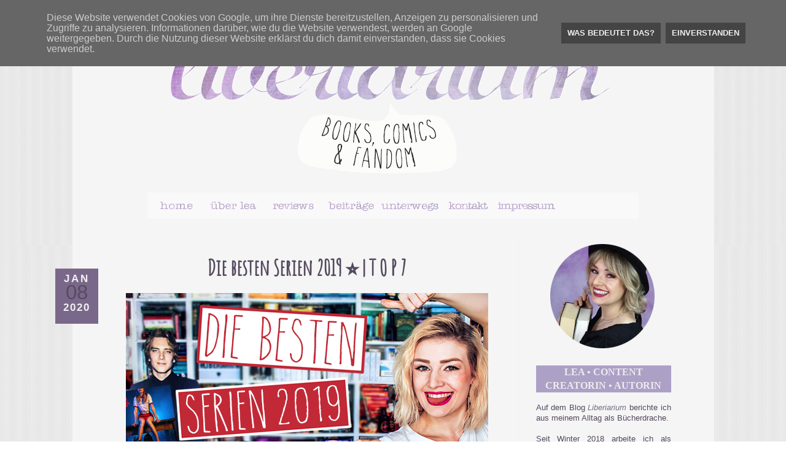

--- FILE ---
content_type: text/html; charset=UTF-8
request_url: https://www.liberiarium.de/2020/01/die-besten-serien-2019-t-o-p-7.html
body_size: 15827
content:
<!DOCTYPE html>
<html class='v2' dir='ltr' xmlns='http://www.w3.org/1999/xhtml' xmlns:b='http://www.google.com/2005/gml/b' xmlns:data='http://www.google.com/2005/gml/data' xmlns:expr='http://www.google.com/2005/gml/expr'>
<head>
<link href='https://www.blogger.com/static/v1/widgets/335934321-css_bundle_v2.css' rel='stylesheet' type='text/css'/>
<!-- Google tag (gtag.js) -->
<script async='async' src='https://www.googletagmanager.com/gtag/js?id=G-RYNFTZ21L6'></script>
<script>
  window.dataLayer = window.dataLayer || [];
  function gtag(){dataLayer.push(arguments);}
  gtag('js', new Date());

  gtag('config', 'G-RYNFTZ21L6');
</script>
<meta content='865988b102dec10b9fcdd19dcfea03e2' name='p:domain_verify'/>
<meta content='X1Zl1LFrsQmQoU_4UtDPW-l6_DcwFE8pMa77EknbphM' name='google-site-verification'/>
<meta content='width=1100' name='viewport'/>
<meta content='text/html; charset=UTF-8' http-equiv='Content-Type'/>
<meta content='blogger' name='generator'/>
<link href='https://www.liberiarium.de/favicon.ico' rel='icon' type='image/x-icon'/>
<link href='https://www.liberiarium.de/2020/01/die-besten-serien-2019-t-o-p-7.html' rel='canonical'/>
<link rel="alternate" type="application/atom+xml" title="liberiarium - Atom" href="https://www.liberiarium.de/feeds/posts/default" />
<link rel="alternate" type="application/rss+xml" title="liberiarium - RSS" href="https://www.liberiarium.de/feeds/posts/default?alt=rss" />
<link rel="service.post" type="application/atom+xml" title="liberiarium - Atom" href="https://www.blogger.com/feeds/8837995698342029371/posts/default" />

<link rel="alternate" type="application/atom+xml" title="liberiarium - Atom" href="https://www.liberiarium.de/feeds/7177444638559980547/comments/default" />
<!--Can't find substitution for tag [blog.ieCssRetrofitLinks]-->
<link href='https://blogger.googleusercontent.com/img/b/R29vZ2xl/AVvXsEi6YoZjBQho8MI3JbQ5bdXFkOEo5M79rVyAxGScLG4jPOHqZVBqxjal4zgE_rXIEb2bZnMZxUM9hloGvilZ4txBtT_KB8HLtFbV-c5BP2aQhR1bksJOPYOKBDCk1zYBN_M5OFCRbIhZxLQ/s1600/blog.png' rel='image_src'/>
<meta content='https://www.liberiarium.de/2020/01/die-besten-serien-2019-t-o-p-7.html' property='og:url'/>
<meta content='Die besten Serien 2019 ⭐ | T O P 7' property='og:title'/>
<meta content='     [Werbung: Presseexemplare] Es ist wieder soweit! Mein Jahresrückblick mit den besten Tv Shows, Filmen und Büchern startet endlich durch...' property='og:description'/>
<meta content='https://blogger.googleusercontent.com/img/b/R29vZ2xl/AVvXsEi6YoZjBQho8MI3JbQ5bdXFkOEo5M79rVyAxGScLG4jPOHqZVBqxjal4zgE_rXIEb2bZnMZxUM9hloGvilZ4txBtT_KB8HLtFbV-c5BP2aQhR1bksJOPYOKBDCk1zYBN_M5OFCRbIhZxLQ/w1200-h630-p-k-no-nu/blog.png' property='og:image'/>
<title>liberiarium: Die besten Serien 2019 &#11088; | T O P 7</title>
<style id='page-skin-1' type='text/css'><!--
/*
-----------------------------------------------
Blogger Template Style
Name:     Simple
Designer: Josh Peterson
URL:      www.noaesthetic.com
----------------------------------------------- */
/* Variable definitions
====================
<Variable name="keycolor" description="Main Color" type="color" default="#66bbdd"/>
<Group description="Page Text" selector="body">
<Variable name="body.font" description="Font" type="font"
default="normal normal 12px Arial, Tahoma, Helvetica, FreeSans, sans-serif"/>
<Variable name="body.text.color" description="Text Color" type="color" default="#222222"/>
</Group>
<Group description="Backgrounds" selector=".body-fauxcolumns-outer">
<Variable name="body.background.color" description="Outer Background" type="color" default="#66bbdd"/>
<Variable name="content.background.color" description="Main Background" type="color" default="#f5f5f5"/>
<Variable name="header.background.color" description="Header Background" type="color" default="transparent"/>
</Group>
<Group description="Links" selector=".main-outer">
<Variable name="link.color" description="Link Color" type="color" default="#2a2430"/>
<Variable name="link.visited.color" description="Visited Color" type="color" default="#2a2430"/>
<Variable name="link.hover.color" description="Hover Color" type="color" default="#2a2430"/>
</Group>
<Group description="Blog Title" selector=".header h1">
<Variable name="header.font" description="Font" type="font"
default="normal normal 60px Arial, Tahoma, Helvetica, FreeSans, sans-serif"/>
<Variable name="header.text.color" description="Title Color" type="color" default="#3399bb" />
</Group>
<Group description="Blog Description" selector=".header .description">
<Variable name="description.text.color" description="Description Color" type="color"
default="#777777" />
</Group>
<Group description="Tabs Text" selector=".tabs-inner .widget li a">
<Variable name="tabs.font" description="Font" type="font"
default="normal normal 14px Arial, Tahoma, Helvetica, FreeSans, sans-serif"/>
<Variable name="tabs.text.color" description="Text Color" type="color" default="#999999"/>
<Variable name="tabs.selected.text.color" description="Selected Color" type="color" default="#000000"/>
</Group>
<Group description="Tabs Background" selector=".tabs-outer .PageList">
<Variable name="tabs.background.color" description="Background Color" type="color" default="#f5f5f5"/>
<Variable name="tabs.selected.background.color" description="Selected Color" type="color" default="#eeeeee"/>
</Group>
<Group description="Post Title" selector="h3.post-title, .comments h4">
<Variable name="post.title.font" description="Font" type="font"
default="normal normal 22px Arial, Tahoma, Helvetica, FreeSans, sans-serif"/>
</Group>
<Group description="Date Header" selector=".date-header">
<Variable name="date.header.color" description="Text Color" type="color"
default="#5a5a5a"/>
<Variable name="date.header.background.color" description="Background Color" type="color"
default="transparent"/>
</Group>
<Group description="Post Footer" selector=".post-footer">
<Variable name="post.footer.text.color" description="Text Color" type="color" default="#666666"/>
<Variable name="post.footer.background.color" description="Background Color" type="color"
default="#f9f9f9"/>
<Variable name="post.footer.border.color" description="Shadow Color" type="color" default="#eeeeee"/>
</Group>
<Group description="Gadgets" selector="h2">
<Variable name="widget.title.font" description="Title Font" type="font"
default="normal bold 11px Arial, Tahoma, Helvetica, FreeSans, sans-serif"/>
<Variable name="widget.title.text.color" description="Title Color" type="color" default="#000000"/>
<Variable name="widget.alternate.text.color" description="Alternate Color" type="color" default="#999999"/>
</Group>
<Group description="Images" selector=".main-inner">
<Variable name="image.background.color" description="Background Color" type="color" default="#f5f5f5"/>
<Variable name="image.border.color" description="Border Color" type="color" default="#eeeeee"/>
<Variable name="image.text.color" description="Caption Text Color" type="color" default="#5a5a5a"/>
</Group>
<Group description="Accents" selector=".content-inner">
<Variable name="body.rule.color" description="Separator Line Color" type="color" default="#eeeeee"/>
<Variable name="tabs.border.color" description="Tabs Border Color" type="color" default="#f2f2f2"/>
</Group>
<Variable name="body.background" description="Body Background" type="background"
color="#e07474" default="$(color) none repeat scroll top left"/>
<Variable name="body.background.override" description="Body Background Override" type="string" default=""/>
<Variable name="body.background.gradient.cap" description="Body Gradient Cap" type="url"
default="url(//www.blogblog.com/1kt/simple/gradients_light.png)"/>
<Variable name="body.background.gradient.tile" description="Body Gradient Tile" type="url"
default="url(//www.blogblog.com/1kt/simple/body_gradient_tile_light.png)"/>
<Variable name="content.background.color.selector" description="Content Background Color Selector" type="string" default=".content-inner"/>
<Variable name="content.padding" description="Content Padding" type="length" default="10px"/>
<Variable name="content.padding.horizontal" description="Content Horizontal Padding" type="length" default="10px"/>
<Variable name="content.shadow.spread" description="Content Shadow Spread" type="length" default="40px"/>
<Variable name="content.shadow.spread.webkit" description="Content Shadow Spread (WebKit)" type="length" default="5px"/>
<Variable name="content.shadow.spread.ie" description="Content Shadow Spread (IE)" type="length" default="10px"/>
<Variable name="main.border.width" description="Main Border Width" type="length" default="0"/>
<Variable name="header.background.gradient" description="Header Gradient" type="url" default="none"/>
<Variable name="header.shadow.offset.left" description="Header Shadow Offset Left" type="length" default="-1px"/>
<Variable name="header.shadow.offset.top" description="Header Shadow Offset Top" type="length" default="-1px"/>
<Variable name="header.shadow.spread" description="Header Shadow Spread" type="length" default="1px"/>
<Variable name="header.padding" description="Header Padding" type="length" default="30px"/>
<Variable name="header.border.size" description="Header Border Size" type="length" default="1px"/>
<Variable name="header.bottom.border.size" description="Header Bottom Border Size" type="length" default="1px"/>
<Variable name="header.border.horizontalsize" description="Header Horizontal Border Size" type="length" default="0"/>
<Variable name="description.text.size" description="Description Text Size" type="string" default="140%"/>
<Variable name="tabs.margin.top" description="Tabs Margin Top" type="length" default="0" />
<Variable name="tabs.margin.side" description="Tabs Side Margin" type="length" default="30px" />
<Variable name="tabs.background.gradient" description="Tabs Background Gradient" type="url"
default="url(//www.blogblog.com/1kt/simple/gradients_light.png)"/>
<Variable name="tabs.border.width" description="Tabs Border Width" type="length" default="1px"/>
<Variable name="tabs.bevel.border.width" description="Tabs Bevel Border Width" type="length" default="1px"/>
<Variable name="date.header.padding" description="Date Header Padding" type="string" default="inherit"/>
<Variable name="date.header.letterspacing" description="Date Header Letter Spacing" type="string" default="inherit"/>
<Variable name="date.header.margin" description="Date Header Margin" type="string" default="inherit"/>
<Variable name="post.margin.bottom" description="Post Bottom Margin" type="length" default="25px"/>
<Variable name="image.border.small.size" description="Image Border Small Size" type="length" default="2px"/>
<Variable name="image.border.large.size" description="Image Border Large Size" type="length" default="5px"/>
<Variable name="page.width.selector" description="Page Width Selector" type="string" default=".region-inner"/>
<Variable name="page.width" description="Page Width" type="string" default="auto"/>
<Variable name="main.section.margin" description="Main Section Margin" type="length" default="15px"/>
<Variable name="main.padding" description="Main Padding" type="length" default="15px"/>
<Variable name="main.padding.top" description="Main Padding Top" type="length" default="30px"/>
<Variable name="main.padding.bottom" description="Main Padding Bottom" type="length" default="30px"/>
<Variable name="paging.background"
color="#f5f5f5"
description="Background of blog paging area" type="background"
default="transparent none no-repeat scroll top center"/>
<Variable name="footer.bevel" description="Bevel border length of footer" type="length" default="0"/>
<Variable name="mobile.background.overlay" description="Mobile Background Overlay" type="string"
default="transparent none repeat scroll top left"/>
<Variable name="mobile.background.size" description="Mobile Background Size" type="string" default="auto"/>
<Variable name="mobile.button.color" description="Mobile Button Color" type="color" default="#f5f5f5" />
<Variable name="startSide" description="Side where text starts in blog language" type="automatic" default="left"/>
<Variable name="endSide" description="Side where text ends in blog language" type="automatic" default="right"/>
*/
/* Content
----------------------------------------------- */
body {
font-family: arial, serif;
color: #54495e;
font-size: 12.5px;
text-align: justify;
background-image: url("https://s20.directupload.net/images/241220/6tg2ccvl.png");
background-repeat: repeat;
background-position: center;
background-attachment: fixed;
}
html body .region-inner {
min-width: 0;
max-width: 100%;
width: auto;
}
a:link {
text-decoration: none; text-transform: uppercase;
color: #7b5b87;
}
a:visited {
text-decoration: none; text-transform: uppercase;
color: #7b5b87;
}
a:hover {
text-decoration: underline;
color: #ab6fc1;
}
.body-fauxcolumn-outer .fauxcolumn-inner {
background: transparent none repeat scroll top left;
_background-image: none;
}
.body-fauxcolumn-outer .cap-top {
position: absolute;
z-index: 1;
height: 400px;
width: 100%;
background: #e07474 url(https://blogger.googleusercontent.com/img/a/AVvXsEgFFVFtMjN0xXvjndr9hCHbrnyEkCZ2qElru4sqM3eEQ2MnSI9BHlQaMF3hEem3I15cQu0GCz8AnciPQY_HFiOp7nVtKyomITjjItozA4Hl80qvoi3daxUmasIdmLJxDyrYMgg545RjAbPp6XKuqhGBpDTTp_oqZiSOtFszWQ8V4RiVKHSvvHjV2jxkPy4=s1600) repeat scroll top left;
}
.body-fauxcolumn-outer .cap-top .cap-left {
width: 100%;
background: transparent none repeat-x scroll top left;
_background-image: none;
}
.content-outer {
-moz-box-shadow: 0 0 0 rgba(0, 0, 0, .15);
-webkit-box-shadow: 0 0 0 rgba(0, 0, 0, .15);
-goog-ms-box-shadow: 0 0 0 #333333;
box-shadow: 0 0 0 rgba(0, 0, 0, .15);
margin-bottom: 1px;
}
.content-inner {
padding: 10px 40px;
}
.content-inner {
background-color: #f5f5f5;
}
/* Header
----------------------------------------------- */
.header-outer {
background: rgba(88,88,88,0) none repeat-x scroll 0 -400px;
_background-image: none;
}
.Header h1 {
font: normal normal 40px 'Trebuchet MS',Trebuchet,Verdana,sans-serif;
color: #cb4045;
text-shadow: 0 0 0 rgba(0, 0, 0, .2);
}
.Header h1 a {
color: #cb4045;
}
.Header .description {
font-size: 18px;
color: #858585;
}
.header-inner .Header .titlewrapper {
padding: 22px 0;
}
.header-inner .Header .descriptionwrapper {
padding: 0 0;
}
/* Tabs
----------------------------------------------- */
.tabs-inner .section:first-child {
border-top: 0 solid #eeeeee;
}
.tabs-inner .section:first-child ul {
margin-top: -1px;
border-top: 1px solid #eeeeee;
border-left: 1px solid #eeeeee;
border-right: 1px solid #eeeeee;
}
.tabs-inner .widget ul {
background: #f9f9f9 none repeat-x scroll 0 -800px;
_background-image: none;
border-bottom: 1px solid #eeeeee;
margin-top: 0;
margin-left: -30px;
margin-right: -30px;
}
.tabs-inner .widget li a {
display: inline-block;
padding: .6em 1em;
font: normal normal 12px 'Trebuchet MS', Trebuchet, Verdana, sans-serif;
color: #a2a2a2;
border-left: 1px solid #f5f5f5;
border-right: 1px solid #eeeeee;
}
.tabs-inner .widget li:first-child a {
border-left: none;
}
.tabs-inner .widget li.selected a, .tabs-inner .widget li a:hover {
color: #000000;
background-color: #f2f2f2;
text-decoration: none;
}
/* Columns
----------------------------------------------- */
u { color: #b69fc1; text-decoration: underline; }
b { color: #986fa7; text-decoration: bold; }
s { color: #b69fc1; text-decoration: line-through; }
i { color: #787185; text-decoration: italic; }
.main-outer {
border-top: 0 solid #f2f2f2;
}
.fauxcolumn-left-outer .fauxcolumn-inner {
border-right: 1px solid #f2f2f2;
}
.fauxcolumn-right-outer .fauxcolumn-inner {
border-left: 1px solid #f2f2f2;
}
/* Headings
----------------------------------------------- */
h2 {
margin: 0 0 1em 0;
font: normal bold 11px 'Trebuchet MS',Trebuchet,Verdana,sans-serif;
color: #000000;
}
/* Widgets
----------------------------------------------- */
.widget .zippy {
color: #a2a2a2;
text-shadow: 2px 2px 1px rgba(0, 0, 0, .1);
}
.widget .popular-posts ul {
list-style: none;
}
/* Posts
----------------------------------------------- */
.date-header span {
background-color: #7a688a;
color: #222222;
padding: 0.4em;
letter-spacing: 3px;
margin: inherit;
}
.main-inner {
padding-top: 35px;
padding-bottom: 65px;
}
.main-inner .column-center-inner {
padding: 0 0;
}
.main-inner .column-center-inner .section {
margin: 0 1em;
}
.post {
margin: 0 0 45px 0;
}
h3.post-title, .comments h4 {
font-family: 'Amatic SC', cursive;
font-size: 35px;
margin: .75em 0 0;
line-height: 1.1;
text-align: center;
}
.post-body {
font-size: 110%;
line-height: 1.9;
position: relative;
text-align: justify;
}
.post-body blockquote {
margin: 1em 0 -0.2em 0;
padding: 0 20px 0 20px;
line-height: 1.2;
}
.post-body img, .post-body .tr-caption-container, .Profile img, .Image img,
.BlogList .item-thumbnail img {
padding: 2px;
background: #f0f0f0;
border: 1px solid #f2f2f2;
-moz-box-shadow: 1px 1px 5px rgba(0, 0, 0, .1);
-webkit-box-shadow: 1px 1px 5px rgba(0, 0, 0, .1);
box-shadow: 1px 1px 5px rgba(0, 0, 0, .1);
}
.post-body img, .post-body .tr-caption-container {
padding: 5px;
}
.post-body .tr-caption-container {
color: #f0f0f0;
}
.post-body .tr-caption-container img {
padding: 0;
background: transparent;
border: none;
-moz-box-shadow: 0 0 0 rgba(0, 0, 0, .1);
-webkit-box-shadow: 0 0 0 rgba(0, 0, 0, .1);
box-shadow: 0 0 0 rgba(0, 0, 0, .1);
}
.post-header {
margin: 0 0 1.5em;
line-height: 1.6;
font-size: 90%;
}
.post-footer {
margin: 20px -2px 0;
padding: 5px 10px;
color: #787878;
background-color: #fdfdfd;
border-bottom: 1px solid #f2f2f2;
line-height: 1.6;
font-size: 90%;
}
#comments .comment-author {
padding-top: 1.5em;
border-top: 1px solid #f2f2f2;
background-position: 0 1.5em;
}
#comments .comment-author:first-child {
padding-top: 0;
border-top: none;
}
.avatar-image-container {
margin: .2em 0 0;
}
#comments .avatar-image-container img {
border: 1px solid #f2f2f2;
}
/* Comments
----------------------------------------------- */
.comments .comments-content .icon.blog-author {
background-repeat: no-repeat;
background-image: url([data-uri]);
}
.comments .comments-content .loadmore a {
border-top: 1px solid #a2a2a2;
border-bottom: 1px solid #a2a2a2;
}
.comments .comment-thread.inline-thread {
background-color: #fdfdfd;
}
.comments .continue {
border-top: 2px solid #a2a2a2;
}
/* Accents
---------------------------------------------- */
.section-columns td.columns-cell {
border-left: 1px solid #f2f2f2;
}
.blog-pager {
}
.blog-pager-older-link, .home-link,
.blog-pager-newer-link {
background-color: #f5f5f5;
padding: 5px;
}
.footer-outer {
}
/* Mobile
----------------------------------------------- */
body.mobile  {
background-size: auto;
}
.mobile .body-fauxcolumn-outer {
background: transparent none repeat scroll top left;
}
.mobile .body-fauxcolumn-outer .cap-top {
background-size: 100% auto;
}
.mobile .content-outer {
-webkit-box-shadow: 0 0 3px rgba(0, 0, 0, .15);
box-shadow: 0 0 3px rgba(0, 0, 0, .15);
}
body.mobile .AdSense {
margin: 0 -0;
}
.mobile .tabs-inner .widget ul {
margin-left: 0;
margin-right: 0;
}
.mobile .post {
margin: 0;
}
.mobile .main-inner .column-center-inner .section {
margin: 0;
}
.mobile .date-header span {
padding: 0.1em 10px;
margin: 0 -10px;
}
.mobile h3.post-title {
margin: 0;
}
.mobile .blog-pager {
background: transparent none no-repeat scroll top center;
}
.mobile .footer-outer {
border-top: none;
}
.mobile .main-inner, .mobile .footer-inner {
background-color: #f5f5f5;
}
.mobile-index-contents {
color: #5a5a5a;
}
.mobile-link-button {
background-color: #63684e;
}
.mobile-link-button a:link, .mobile-link-button a:visited {
color: #f5f5f5;
}
.mobile .tabs-inner .section:first-child {
border-top: none;
}
.mobile .tabs-inner .PageList .widget-content {
background-color: #f2f2f2;
color: #000000;
border-top: 1px solid #eeeeee;
border-bottom: 1px solid #eeeeee;
}
.mobile .tabs-inner .PageList .widget-content .pagelist-arrow {
border-left: 1px solid #eeeeee;
}
#navbar-iframe {
height:0px;
visibility:hidden;
display:none
}
.comments .avatar-image-container {
float: left;
max-height: 36px;
overflow: hidden;
width: 36px;
-moz-border-radius: 18px;
-webkit-border-radius: 18px;
border-radius: 18px;
}
span.date-header {
color: #f0f0f0; /* Schriftfarbe */
width: 70px; /* Breite */
height:90px; /* Höhe */
text-align: center; /* Textausrichtung */
background-color: #7a688a; /* Hintergrundfarbe */
font-size: 17px; /* Schriftgrösse */
position: absolute; /* Postionion */
left: -80px; /* von links */
margin-top: 20px; /* Abstand oben */
font-weight: 700; /* Schriftdicke */
}
#date {
display:block;
line-height:1.3em; /* Zeilenabstand */
text-align:center; /* Textausrichtung */
}
.day {
font-size:33px; /* Schriftgrösse */
padding-top: 0px; /* Abstand oben */
padding-bottom:3px; /* Abstand unten */
letter-spacing:0px; /* Buchstabenabstand */
text-align: center; /* Textausrichtung */
color: #574a63; /* Schriftfarbe */
font-weight: 300; /* Schriftdicke */
}
.month {
padding-top:6px; /* Abstand oben */
letter-spacing:3px; /* Buchstabenabstand */
text-transform: uppercase; /* Grossbuchstaben */
}
.year {
padding-top:0px; /* Abstand oben */
letter-spacing:2px; /* Buchstabenabstand */
padding-bottom: 5px; /* Abstand unten */
}
.comment-link{
display: none;
}
.bubble, .bubble:link, .bubble:visited { /*angesprochen wird Link allgemein, sowie besuchte Version des Links*/
position: absolute; /* absolute Positionierung */
top: 94px; /* Abstand von Oben */
left: -40px; /*Abstand von Links*/
display: block; /* Blockdisplay, ist nicht weiter wichtig */
width: 15px; /* Breite des Links */
height: 15px; /* Höhe des Links */
font-size: 12px; /* Schriftgrösse */
text-align: center; /* Zentrierung des Texts */
color: #fcfcfb; /* Schriftfarbe (weisslich) */
padding:10px; /* Abstand nach aussen */
background-color: #b993d1; /*Hintergrundfabe (pinklich) */
text-decoration:none; /* keine Textunterstreichung (für Links automatisch) */
letter-spacing: 1px; /* Abstand zwischen Zeichen */
}
.bubble:hover{ /* Link im Zustand, wenn die Maus drüberfährt */
text-decoration:none; /* keine Unterstreichung */
color: #704979; /* Schriftfarbe (schwarz) */
}
#header-inner {
background-position: center !important;
width: 100% !important;
}
.post-body img, .post-body .tr-caption-container, .Profile img,
.Image img, .BlogList .item-thumbnail img {
border: 0;
-webkit-box-shadow: 0 0 0 rgba(0, 0, 0, 0) !important;
-moz-box-shadow: 0 0 0 rgba(0, 0, 0, 0) !important;
box-shadow: 0 0 0 rgba(0, 0, 0, 0) !important;
background: transparent !important;
}
/* ----- CSS Nav Menu Styling ----- */
#cssnav {
width: 800px;  /* Set your width to fit your blog */
border: 0px solid #f0f0f0;
text-align: center;
}
#cssnav ul {
background: #f9f9f9 none repeat-x scroll 0 -800px;
_background-image: none; /* Template Designer - Change Menu Background */
height: 20px; /* Change Height of Menu */
list-style: none;
margin: 0px;
padding: 0px;
}
#cssnav li {
float: left;
padding: 0px;
}
#cssnav li a {
background: #f9f9f9 none repeat-x scroll 0 -800px;
_background-image: none; /* Template Designer - Change Menu Background */
display: block;
margin: 0px;
padding: 0px;
font: normal normal 12px 'Trebuchet MS', Trebuchet, Verdana, sans-serif; /* Template Designer - Change Font Type, Size, Etc */
text-decoration: none;
border: 0px solid #f0f0f0;
}
#cssnav > ul > li > a {
color: #a2a2a2; /* Template Designer - Change Font Color */
}
#cssnav ul ul a {
color: #a2a2a2; /* Template Designer - Change Color */
}
#cssnav li > a:hover, #cssnav ul li:hover {
color: #000000; /* Template Designer - Change Font Color on Hover */
background-color: #f2f2f2; /* Template Designer - Change Font Background on Hover */
text-decoration: none;
}
#cssnav li ul {
background-color: #f0f0f0;
display: none;
height: auto;
padding: 0px;
margin: 0px;
position: absolute;
width: 158px; /* Change Width Of DropDown Menu */
z-index:9999;
}
#cssnav li:hover ul {
display: block;
}
#cssnav li li {
background: #f9f9f9 none repeat-x scroll 0 -800px;
_background-image: none; /* Template Designer - Change Background */
display: block;
float: none;
margin: 0px;
padding: 0px;
width: 158px; /* Change Width Of DropDown Menu */
}
#cssnav li:hover li a {
background: #f2f2f2; /* Template Designer - Change Background of Link on Hover */
}
#cssnav li ul a {
display: block;
height: auto;
margin: 0px;
padding: 10px;
text-align: left;
}
#cssnav li ul a:hover, #cssnav li ul li:hover > a {
color: #000000; /* Template Designer - Change Text Color on Hover */
background-color: #f2f2f2; /* Template Designer - Change Background on Hover */
border: 0px;
text-decoration: none;
}..
#cookieChoiceInfo {
position: fixed;top: auto;bottom: 0;font-size: 14px;font-weight: normal;font-family: Calibri, sans-serif;opacity: 0.9;}
.cookie-choices-button {
background: #444;padding: 10px !important;}
--></style>
<style id='template-skin-1' type='text/css'><!--
body {
min-width: 1045px;
}
.content-outer, .content-fauxcolumn-outer, .region-inner {
min-width: 1045px;
max-width: 1045px;
_width: 1045px;
}
.main-inner .columns {
padding-left: 0px;
padding-right: 280px;
}
.main-inner .fauxcolumn-center-outer {
left: 0px;
right: 280px;
/* IE6 does not respect left and right together */
_width: expression(this.parentNode.offsetWidth -
parseInt("0px") -
parseInt("280px") + 'px');
}
.main-inner .fauxcolumn-left-outer {
width: 0px;
}
.main-inner .fauxcolumn-right-outer {
width: 280px;
}
.main-inner .column-left-outer {
width: 0px;
right: 100%;
margin-left: -0px;
}
.main-inner .column-right-outer {
width: 280px;
margin-right: -280px;
}
#layout {
min-width: 0;
}
#layout .content-outer {
min-width: 0;
width: 800px;
}
#layout .region-inner {
min-width: 0;
width: auto;
}
--></style>
<script type='text/javascript'>
        (function(i,s,o,g,r,a,m){i['GoogleAnalyticsObject']=r;i[r]=i[r]||function(){
        (i[r].q=i[r].q||[]).push(arguments)},i[r].l=1*new Date();a=s.createElement(o),
        m=s.getElementsByTagName(o)[0];a.async=1;a.src=g;m.parentNode.insertBefore(a,m)
        })(window,document,'script','https://www.google-analytics.com/analytics.js','ga');
        ga('create', 'UA-72144100-1', 'auto', 'blogger');
        ga('blogger.send', 'pageview');
      </script>
<link href='https://fonts.googleapis.com/css?family=Amatic+SC' rel='stylesheet'/>
<script type='text/javascript'>
cookieOptions = {"msg":"Diese Website verwendet Cookies von Google, um ihre Dienste bereitzustellen, Anzeigen zu personalisieren und Zugriffe zu analysieren. Informationen darüber, wie du die Website verwendest, werden an Google weitergegeben. Durch die Nutzung dieser Website erklärst du dich damit einverstanden, dass sie Cookies verwendet.",
                 "close":"Einverstanden",
                 "learn":"Was bedeutet das?",
                 "link":"https://www.liberiarium.de/p/haftungsausschluss-disclaimer-haftung.html"
                };
</script>
<!-- Google Analytics -->
<script>
// Set to the same value as the web property used on the site
var gaProperty = 'UA-72144100-1';

var _gaq = _gaq || [];
_gaq.push(['_setAccount', gaProperty]);
_gaq.push(['_gat._anonymizeIp']);
_gaq.push(['_trackPageview']);

(function() {
var ga = document.createElement('script'); ga.type = 'text/javascript'; ga.async = true;
ga.src = ('https:' == document.location.protocol ? 'https://ssl' : 'http://www') + '.google-analytics.com/ga.js';
var s = document.getElementsByTagName('script')[0]; s.parentNode.insertBefore(ga, s);
})();

// Disable tracking if the opt-out cookie exists.
var disableStr = 'ga-disable-' + gaProperty;
if (document.cookie.indexOf(disableStr + '=true') > -1) {
window[disableStr] = true;
}

// Opt-out function
function gaOptout() {
document.cookie = disableStr + '=true; expires=Thu, 31 Dec 2099 23:59:59 UTC; path=/';
window[disableStr] = true;
}
</script>
<!-- End Google Analytics -->
<link href='https://www.blogger.com/dyn-css/authorization.css?targetBlogID=8837995698342029371&amp;zx=61e999af-a7e3-499a-a234-d96576ee7861' media='none' onload='if(media!=&#39;all&#39;)media=&#39;all&#39;' rel='stylesheet'/><noscript><link href='https://www.blogger.com/dyn-css/authorization.css?targetBlogID=8837995698342029371&amp;zx=61e999af-a7e3-499a-a234-d96576ee7861' rel='stylesheet'/></noscript>
<meta name='google-adsense-platform-account' content='ca-host-pub-1556223355139109'/>
<meta name='google-adsense-platform-domain' content='blogspot.com'/>

<script type="text/javascript" language="javascript">
  // Supply ads personalization default for EEA readers
  // See https://www.blogger.com/go/adspersonalization
  adsbygoogle = window.adsbygoogle || [];
  if (typeof adsbygoogle.requestNonPersonalizedAds === 'undefined') {
    adsbygoogle.requestNonPersonalizedAds = 1;
  }
</script>


</head>
<script> 
function replace_date(d) { 
   var da = d.split(' '); 
   month = "<div class='month'>"+da[1].slice(0,3)+"</div>"; 
   day = "<div class='day'>"+da[0]+"</div>"; 
   year = "<div class='year'>"+da[2]+"</div>"; 
   document.write(month+day+year); 
} 
</script>
<body class='loading'>
<div class='navbar no-items section' id='navbar'>
</div>
<div class='body-fauxcolumns'>
<div class='fauxcolumn-outer body-fauxcolumn-outer'>
<div class='cap-top'>
<div class='cap-left'></div>
<div class='cap-right'></div>
</div>
<div class='fauxborder-left'>
<div class='fauxborder-right'></div>
<div class='fauxcolumn-inner'>
</div>
</div>
<div class='cap-bottom'>
<div class='cap-left'></div>
<div class='cap-right'></div>
</div>
</div>
</div>
<div class='content'>
<div class='content-fauxcolumns'>
<div class='fauxcolumn-outer content-fauxcolumn-outer'>
<div class='cap-top'>
<div class='cap-left'></div>
<div class='cap-right'></div>
</div>
<div class='fauxborder-left'>
<div class='fauxborder-right'></div>
<div class='fauxcolumn-inner'>
</div>
</div>
<div class='cap-bottom'>
<div class='cap-left'></div>
<div class='cap-right'></div>
</div>
</div>
</div>
<div class='content-outer'>
<div class='content-cap-top cap-top'>
<div class='cap-left'></div>
<div class='cap-right'></div>
</div>
<div class='fauxborder-left content-fauxborder-left'>
<div class='fauxborder-right content-fauxborder-right'></div>
<div class='content-inner'>
<header>
<div class='header-outer'>
<div class='header-cap-top cap-top'>
<div class='cap-left'></div>
<div class='cap-right'></div>
</div>
<div class='fauxborder-left header-fauxborder-left'>
<div class='fauxborder-right header-fauxborder-right'></div>
<div class='region-inner header-inner'>
<div class='header section' id='header'><div class='widget Header' data-version='1' id='Header1'>
<div id='header-inner'>
<a href='https://www.liberiarium.de/' style='display: block'>
<img alt='liberiarium' height='250px; ' id='Header1_headerimg' src='https://blogger.googleusercontent.com/img/b/R29vZ2xl/AVvXsEidtXo_oJJ-Xl8B6i-F0Y1CYmCpJkFK9tqzF9m4xwvvWFl2Wuk-Qq6AmTo3ajdiimw_uY1g8eQL8DZ5zFfK9AOEY9q01TPOY3KNEqvRO2gszzl6Jud9cC55RHbFdxSLRiAmPj2eN3GBEUA/s1600/Header.png' style='display: block' width='1030px; '/>
</a>
<div class='descriptionwrapper'>
<p class='description'><span>
</span></p>
</div>
</div>
</div></div>
</div>
</div>
<div class='header-cap-bottom cap-bottom'>
<div class='cap-left'></div>
<div class='cap-right'></div>
</div>
</div>
</header>
<div class='tabs-outer'>
<div class='tabs-cap-top cap-top'>
<div class='cap-left'></div>
<div class='cap-right'></div>
</div>
<div class='fauxborder-left tabs-fauxborder-left'>
<div class='fauxborder-right tabs-fauxborder-right'></div>
<div class='region-inner tabs-inner'>
<div class='tabs section' id='crosscol'><div class='widget HTML' data-version='1' id='HTML1'>
<div class='widget-content'>
<center><ul id='cssnav'>
<li class="active"><a href="https://liberiarium.de/"><img src="https://s20.directupload.net/images/241220/kr4gjcd4.png" /></a> </li>
<li class="sub"><a href="https://www.liberiarium.de"><img src="https://s20.directupload.net/images/241220/4lguackc.png" /></a>
<ul>
<li><a href="https://www.liberiarium.de/p/uber-liberiarium.html">Über Liberiarium</a></li>
<li><a href="https://www.liberiarium.de/p/kooperationen.html">Kooperationen</a></li>

<li> <a href="https://www.liberiarium.de/p/blog-page_18.html" target="_blank">Media-Kit & bisherige Kooperationen</a></li>
<li><a href="https://www.liberiarium.de/p/kundenmeinung.html">Kundenmeinungen</a></li>
<li><a href="https://www.liberiarium.de/p/projekte.html">Ehemalige Projekte</a></li><li><a href="https://www.liberiarium.de/p/transparenz.html">Transparenz</a></li>
</ul>
</li>
<li> <a href="https://liberiarium.de/search/label/Rezension"><img src="https://s20.directupload.net/images/241220/ngnm8r5v.png" /></a>   
<ul>
<li><a href='https://www.liberiarium.de/search/label/Rezension'>Alle Literatur-Rezensionen</a></li>
<li><a href='https://www.liberiarium.de/p/blog-page_15.html'>Buch-Rezensionen A-Z</a></li>
<li><a href='https://www.liberiarium.de/search/label/Comics'>Comics</a></li>
<li><a href='https://www.liberiarium.de/search/label/Film'>Filme/Serien</a></li>
<li><a href='https://www.liberiarium.de/search/label/H%C3%B6rbuch'>Hörbücher</a></li>
</ul>
</li>
<li> <a href="https://www.liberiarium.de/search/label/Sonstiges"><img src="https://s20.directupload.net/images/241220/9ydnpkqu.png" /></a>  
<ul>
<li><a href='https://www.liberiarium.de/search/label/Interview'>Interviews</a></li>
<li><a href='https://www.liberiarium.de/search/label/Leselaunen'>Leselaunen</a></li>
<li><a href='https://www.liberiarium.de/search/label/Tag'>Tags
 & Memes</a></li>
<li><a href='https://www.liberiarium.de/search/label/Neuzug%C3%A4nge'>Neuzugänge</a></li>
<li><a href='https://www.liberiarium.de/search/label/Leserückblick'>Leserückblick</a></li>
</ul>
</li>

<li> <a href="https://liberiarium.de/search/label/unterwegs"><img src="https://s20.directupload.net/images/241220/w85pctxn.png" /></a>  
<ul>
<li><a href='https://www.liberiarium.de/search/label/LBM'>Leipziger Buchmesse</a></li>
<li><a href='https://www.liberiarium.de/search/label/Frankfurter%20Buchmesse'>Frankfurter Buchmesse</a></li>
<li><a href='https://www.liberiarium.de/search/label/unterwegs'>Andere Events</a></li>
</ul>
<li> <a href="https://www.liberiarium.de/p/kontakt.html"><img src="https://s20.directupload.net/images/241220/v2ypuopd.png" /></a>  
<ul>
<li><a href="https://www.liberiarium.de/p/kontakt.html">Kontakt</a></li>
<li><a href='https://www.liberiarium.de/p/post.html'>Du willst mir Post schicken?</a></li>
</ul>
</li>
<li><a href="https://www.liberiarium.de/p/blog-page_20.html"><img src="https://s20.directupload.net/images/241220/5kpumd9b.png" /></a> 
<ul>
<li><a href='https://www.liberiarium.de/p/haftungsausschluss-disclaimer-haftung.html'>Datenschutz</a></li>

</ul>
</li>
</li></ul></center>
</div>
<div class='clear'></div>
</div></div>
<div class='tabs no-items section' id='crosscol-overflow'></div>
</div>
</div>
<div class='tabs-cap-bottom cap-bottom'>
<div class='cap-left'></div>
<div class='cap-right'></div>
</div>
</div>
<div class='main-outer'>
<div class='main-cap-top cap-top'>
<div class='cap-left'></div>
<div class='cap-right'></div>
</div>
<div class='fauxborder-left main-fauxborder-left'>
<div class='fauxborder-right main-fauxborder-right'></div>
<div class='region-inner main-inner'>
<div class='columns fauxcolumns'>
<div class='fauxcolumn-outer fauxcolumn-center-outer'>
<div class='cap-top'>
<div class='cap-left'></div>
<div class='cap-right'></div>
</div>
<div class='fauxborder-left'>
<div class='fauxborder-right'></div>
<div class='fauxcolumn-inner'>
</div>
</div>
<div class='cap-bottom'>
<div class='cap-left'></div>
<div class='cap-right'></div>
</div>
</div>
<div class='fauxcolumn-outer fauxcolumn-left-outer'>
<div class='cap-top'>
<div class='cap-left'></div>
<div class='cap-right'></div>
</div>
<div class='fauxborder-left'>
<div class='fauxborder-right'></div>
<div class='fauxcolumn-inner'>
</div>
</div>
<div class='cap-bottom'>
<div class='cap-left'></div>
<div class='cap-right'></div>
</div>
</div>
<div class='fauxcolumn-outer fauxcolumn-right-outer'>
<div class='cap-top'>
<div class='cap-left'></div>
<div class='cap-right'></div>
</div>
<div class='fauxborder-left'>
<div class='fauxborder-right'></div>
<div class='fauxcolumn-inner'>
</div>
</div>
<div class='cap-bottom'>
<div class='cap-left'></div>
<div class='cap-right'></div>
</div>
</div>
<!-- corrects IE6 width calculation -->
<div class='columns-inner'>
<div class='column-center-outer'>
<div class='column-center-inner'>
<div class='main section' id='main'><div class='widget Blog' data-version='1' id='Blog1'>
<div class='blog-posts hfeed'>
<!--Can't find substitution for tag [defaultAdStart]-->

          <div class="date-outer">
        
<span class='date-header'>
<div id='date'>
<script> replace_date('08 Januar 2020'); </script>
</div>
</span>

          <div class="date-posts">
        
<div class='post-outer'>
<div class='post hentry uncustomized-post-template' itemprop='blogPost' itemscope='itemscope' itemtype='http://schema.org/BlogPosting'>
<meta content='https://blogger.googleusercontent.com/img/b/R29vZ2xl/AVvXsEi6YoZjBQho8MI3JbQ5bdXFkOEo5M79rVyAxGScLG4jPOHqZVBqxjal4zgE_rXIEb2bZnMZxUM9hloGvilZ4txBtT_KB8HLtFbV-c5BP2aQhR1bksJOPYOKBDCk1zYBN_M5OFCRbIhZxLQ/s1600/blog.png' itemprop='image_url'/>
<meta content='8837995698342029371' itemprop='blogId'/>
<meta content='7177444638559980547' itemprop='postId'/>
<a name='7177444638559980547'></a>
<h3 class='post-title entry-title' itemprop='name'>
Die besten Serien 2019 &#11088; | T O P 7
</h3>
<div class='post-header'>
<div class='post-header-line-1'></div>
</div>
<div class='post-body entry-content' id='post-body-7177444638559980547' itemprop='description articleBody'>
<div class="separator" style="clear: both; text-align: center;">
<a href="https://blogger.googleusercontent.com/img/b/R29vZ2xl/AVvXsEi6YoZjBQho8MI3JbQ5bdXFkOEo5M79rVyAxGScLG4jPOHqZVBqxjal4zgE_rXIEb2bZnMZxUM9hloGvilZ4txBtT_KB8HLtFbV-c5BP2aQhR1bksJOPYOKBDCk1zYBN_M5OFCRbIhZxLQ/s1600/blog.png" imageanchor="1" style="margin-left: 1em; margin-right: 1em;"><img border="0" data-original-height="387" data-original-width="590" src="https://blogger.googleusercontent.com/img/b/R29vZ2xl/AVvXsEi6YoZjBQho8MI3JbQ5bdXFkOEo5M79rVyAxGScLG4jPOHqZVBqxjal4zgE_rXIEb2bZnMZxUM9hloGvilZ4txBtT_KB8HLtFbV-c5BP2aQhR1bksJOPYOKBDCk1zYBN_M5OFCRbIhZxLQ/s1600/blog.png" /></a></div>
<div style="text-align: justify;">
<br /></div>
<div style="text-align: justify;">
[Werbung: Presseexemplare] Es ist wieder soweit! Mein Jahresrückblick mit den besten Tv Shows, Filmen und Büchern startet endlich durch! <b>Den Anfang machen die besten Serien aus dem vergangenen Jahr.</b> Das stand bei mir irgendwie "dezent" im Zeichen der Dramedy ... Aber seht selbst, welche Serien es in mein Top 7 Ranking geschafft haben. Welche Serien waren euer Highlight 2019?&nbsp;</div>
<div style="text-align: justify;">
<br /></div>
<div style="text-align: justify;">
</div>
<a name="more"></a><center>
<b>
Viel Spaß!</b>
<br /><br />


<iframe allow="accelerometer; autoplay; encrypted-media; gyroscope; picture-in-picture" allowfullscreen="" frameborder="0" height="315" src="https://www.youtube-nocookie.com/embed/BdaANOpwqXw" width="560"></iframe></center>
<div style='clear: both;'></div>
</div>
<div class='post-footer'>
<div class='post-footer-line post-footer-line-1'>
<span class='post-author vcard'>
Eingestellt von
<span class='fn' itemprop='author' itemscope='itemscope' itemtype='http://schema.org/Person'>
<meta content='https://www.blogger.com/profile/00026841698677022137' itemprop='url'/>
<a class='g-profile' href='https://www.blogger.com/profile/00026841698677022137' rel='author' title='author profile'>
<span itemprop='name'>liberiarium</span>
</a>
</span>
</span>
<span class='post-timestamp'>
um
<meta content='https://www.liberiarium.de/2020/01/die-besten-serien-2019-t-o-p-7.html' itemprop='url'/>
<a class='timestamp-link' href='https://www.liberiarium.de/2020/01/die-besten-serien-2019-t-o-p-7.html' rel='bookmark' title='permanent link'><abbr class='published' itemprop='datePublished' title='2020-01-08T18:00:00+01:00'>18:00</abbr></a>
</span>
<span class='reaction-buttons'>
</span>
<span class='star-ratings'>
</span>
<span class='post-comment-link'>
</span>
<span class='post-backlinks post-comment-link'>
</span>
<span class='post-icons'>
<span class='item-control blog-admin pid-738203341'>
<a href='https://www.blogger.com/post-edit.g?blogID=8837995698342029371&postID=7177444638559980547&from=pencil' title='Post bearbeiten'>
<img alt='' class='icon-action' height='18' src='https://resources.blogblog.com/img/icon18_edit_allbkg.gif' width='18'/>
</a>
</span>
</span>
<div class='post-share-buttons goog-inline-block'>
</div>
</div>
<div class='post-footer-line post-footer-line-2'>
<span class='post-labels'>
Labels:
<a href='https://www.liberiarium.de/search/label/Video' rel='tag'>Video</a>
</span>
</div>
<div class='post-footer-line post-footer-line-3'>
<span class='post-location'>
</span>
</div>
</div>
</div>
<div class='comments' id='comments'>
<a name='comments'></a>
<h4>Keine Kommentare:</h4>
<div id='Blog1_comments-block-wrapper'>
<dl class='avatar-comment-indent' id='comments-block'>
</dl>
</div>
<p class='comment-footer'>
<div class='comment-form'>
<a name='comment-form'></a>
<h4 id='comment-post-message'>Kommentar veröffentlichen</h4>
<p>Wenn du auf meinem Blog kommentierst, werden die von dir eingegebenen Formulardaten (und unter Umständen auch weitere personenbezogene Daten, wie z. B. deine IP-Adresse) an Google-Server übermittelt. Mehr Infos dazu findest du in <a href="https://www.liberiarium.de/p/haftungsausschluss-disclaimer-haftung.html" rel="nofollow">meiner Datenschutzerklärung</a> und in der <a href="https://policies.google.com/privacy?hl=de" rel="nofollow">Datenschutzerklärung von Google</a>.</p>
<a href='https://www.blogger.com/comment/frame/8837995698342029371?po=7177444638559980547&hl=de&saa=85391&origin=https://www.liberiarium.de' id='comment-editor-src'></a>
<iframe allowtransparency='true' class='blogger-iframe-colorize blogger-comment-from-post' frameborder='0' height='410px' id='comment-editor' name='comment-editor' src='' width='100%'></iframe>
<script src='https://www.blogger.com/static/v1/jsbin/2830521187-comment_from_post_iframe.js' type='text/javascript'></script>
<script type='text/javascript'>
      BLOG_CMT_createIframe('https://www.blogger.com/rpc_relay.html');
    </script>
</div>
</p>
</div>
</div>

        </div></div>
      
<!--Can't find substitution for tag [adEnd]-->
</div>
<div class='blog-pager' id='blog-pager'>
<span id='blog-pager-newer-link'>
<a class='blog-pager-newer-link' href='https://www.liberiarium.de/2020/01/crawl.html' id='Blog1_blog-pager-newer-link' title='Neuerer Post'>Neuerer Post</a>
</span>
<span id='blog-pager-older-link'>
<a class='blog-pager-older-link' href='https://www.liberiarium.de/2020/01/storyhunter-folge-12-e-books-und-die.html' id='Blog1_blog-pager-older-link' title='Älterer Post'>Älterer Post</a>
</span>
<a class='home-link' href='https://www.liberiarium.de/'>Startseite</a>
</div>
<div class='clear'></div>
<div class='post-feeds'>
</div>
</div></div>
</div>
</div>
<div class='column-left-outer'>
<div class='column-left-inner'>
<aside>
</aside>
</div>
</div>
<div class='column-right-outer'>
<div class='column-right-inner'>
<aside>
<div class='sidebar section' id='sidebar-right-1'><div class='widget HTML' data-version='1' id='HTML3'>
<div class='widget-content'>
<center><img src="https://i.postimg.cc/CKLFwBpr/Blog-Profilfoto.png" /></center><br /><div align="justify"><center><div style="width: 220px; background-color: #ada0c6;">   <span style="font-size:12pt; font-weight: bold; text-transform:uppercase; color: #ececec; font-family: 'calibri'; ">Lea &#8226; Content Creatorin &#8226; Autorin</span> </div></center>
<br /></div>Auf dem Blog <i>Liberiarium</i> berichte ich aus meinem Alltag als Bücherdrache.
<br /><br />
Seit Winter 2018 arbeite ich als <b>Content Creatorin und Autorin</b>.<br />
</div>
<div class='clear'></div>
</div><div class='widget HTML' data-version='1' id='HTML2'>
<div class='widget-content'>
<center><div style="width: 220px; background-color: #ada0c6;">   <span style="font-size:11pt; font-weight: bold; text-transform:uppercase; color: #ececec; font-family: 'calibri'; ">FOLLOW LIBERIARIUM</span> </div></center>
<br />

<a href="https://www.facebook.com/Liberiarium" target="_blank"><img src="https://s20.directupload.net/images/241220/t4oxjmwk.png" /></a>  <a href="https://instagram.com/liberiarium/" target="_blank"><img src="https://s20.directupload.net/images/241220/t6pozntu.png" /></a>  <a href="https://www.lovelybooks.de/mitglied/liberiarium/" target="_blank"><img src="https://s20.directupload.net/images/241220/pbftn7k9.png" /></a>  <a href="https://www.youtube.com/channel/UCly3us46oMqpOfyXir8Z3Ow" target="_blank"><img src="https://s20.directupload.net/images/241220/x67pbi4i.png" /></a>    <a href="https://liberiarium.blogspot.de/p/kontakt.html" target="_blank"><img src="https://s20.directupload.net/images/241220/ndflgbki.png" /></a>
</div>
<div class='clear'></div>
</div><div class='widget HTML' data-version='1' id='HTML4'>
<div class='widget-content'>
<center><br /><a href="https://www.etsy.com/de/shop/Liberiarium" target="_blank"><img src="https://s20.directupload.net/images/241220/xjk5v5qn.png" /></a><br /><br />

</center><center><img src="https://s20.directupload.net/images/241220/fjckjmj3.png" />
<br />

</center>

<center><img src="https://i.ibb.co/6tD7xJC/231012-REP-Botschafter-2024-Kopie.png" />
<br />
</center>
</div>
<div class='clear'></div>
</div><div class='widget HTML' data-version='1' id='HTML8'>
<div class='widget-content'>
<center><div style="width: 220px; background-color: #ada0c6;">   <span style="font-size:11pt; font-weight: bold; text-transform:uppercase; color: #ececec; font-family: 'calibri'; line-height: 95%;">BOOKTUBE</span> </div>
<br />

<iframe width="200" height="100" src="https://www.youtube-nocookie.com/embed/_MsGhO6LE68" frameborder="0" allow="autoplay; encrypted-media" allowfullscreen></iframe>

<iframe width="200" height="100" src="https://www.youtube-nocookie.com/embed/zTkwg57VPK0" frameborder="0" allow="autoplay; encrypted-media" allowfullscreen></iframe>

<iframe width="200" height="100" src="https://www.youtube-nocookie.com/embed/1jirrc4UsOk" frameborder="0" allow="autoplay; encrypted-media" allowfullscreen></iframe>
</center><br />
</div>
<div class='clear'></div>
</div><div class='widget HTML' data-version='1' id='HTML9'>
<div class='widget-content'>
<center><div style="width: 220px; background-color: #ada0c6;">   <span style="font-size:11pt; font-weight: bold; text-transform:uppercase; color: #ececec; font-family: 'calibri'; ">SUCHE AUF DEM BLOG</span> </div><br /><form action='https://liberiarium.blogspot.de/search' method='GET'><input style='border: 1px solid #ada0c6; background-color: #f5f5f5;'  name='q' type='text'/></form></center><br /><br />
</div>
<div class='clear'></div>
</div><div class='widget BlogArchive' data-version='1' id='BlogArchive1'>
<h2>ARCHIV</h2>
<div class='widget-content'>
<div id='ArchiveList'>
<div id='BlogArchive1_ArchiveList'>
<select id='BlogArchive1_ArchiveMenu'>
<option value=''>ARCHIV</option>
<option value='https://www.liberiarium.de/2026/01/'>Januar (1)</option>
<option value='https://www.liberiarium.de/2025/11/'>November (2)</option>
<option value='https://www.liberiarium.de/2025/09/'>September (2)</option>
<option value='https://www.liberiarium.de/2025/08/'>August (2)</option>
<option value='https://www.liberiarium.de/2025/07/'>Juli (2)</option>
<option value='https://www.liberiarium.de/2025/06/'>Juni (2)</option>
<option value='https://www.liberiarium.de/2025/05/'>Mai (3)</option>
<option value='https://www.liberiarium.de/2025/04/'>April (2)</option>
<option value='https://www.liberiarium.de/2025/03/'>März (1)</option>
<option value='https://www.liberiarium.de/2025/02/'>Februar (4)</option>
<option value='https://www.liberiarium.de/2025/01/'>Januar (4)</option>
<option value='https://www.liberiarium.de/2024/12/'>Dezember (4)</option>
<option value='https://www.liberiarium.de/2024/11/'>November (2)</option>
<option value='https://www.liberiarium.de/2024/10/'>Oktober (2)</option>
<option value='https://www.liberiarium.de/2024/09/'>September (3)</option>
<option value='https://www.liberiarium.de/2024/08/'>August (4)</option>
<option value='https://www.liberiarium.de/2024/07/'>Juli (3)</option>
<option value='https://www.liberiarium.de/2024/06/'>Juni (3)</option>
<option value='https://www.liberiarium.de/2024/05/'>Mai (2)</option>
<option value='https://www.liberiarium.de/2024/04/'>April (5)</option>
<option value='https://www.liberiarium.de/2024/03/'>März (5)</option>
<option value='https://www.liberiarium.de/2024/02/'>Februar (6)</option>
<option value='https://www.liberiarium.de/2024/01/'>Januar (13)</option>
<option value='https://www.liberiarium.de/2023/12/'>Dezember (14)</option>
<option value='https://www.liberiarium.de/2023/11/'>November (13)</option>
<option value='https://www.liberiarium.de/2023/10/'>Oktober (11)</option>
<option value='https://www.liberiarium.de/2023/09/'>September (9)</option>
<option value='https://www.liberiarium.de/2023/08/'>August (11)</option>
<option value='https://www.liberiarium.de/2023/07/'>Juli (15)</option>
<option value='https://www.liberiarium.de/2023/06/'>Juni (9)</option>
<option value='https://www.liberiarium.de/2023/05/'>Mai (12)</option>
<option value='https://www.liberiarium.de/2023/04/'>April (13)</option>
<option value='https://www.liberiarium.de/2023/03/'>März (15)</option>
<option value='https://www.liberiarium.de/2023/02/'>Februar (18)</option>
<option value='https://www.liberiarium.de/2023/01/'>Januar (17)</option>
<option value='https://www.liberiarium.de/2022/12/'>Dezember (13)</option>
<option value='https://www.liberiarium.de/2022/11/'>November (14)</option>
<option value='https://www.liberiarium.de/2022/10/'>Oktober (11)</option>
<option value='https://www.liberiarium.de/2022/09/'>September (11)</option>
<option value='https://www.liberiarium.de/2022/08/'>August (17)</option>
<option value='https://www.liberiarium.de/2022/07/'>Juli (14)</option>
<option value='https://www.liberiarium.de/2022/06/'>Juni (14)</option>
<option value='https://www.liberiarium.de/2022/05/'>Mai (17)</option>
<option value='https://www.liberiarium.de/2022/04/'>April (14)</option>
<option value='https://www.liberiarium.de/2022/03/'>März (15)</option>
<option value='https://www.liberiarium.de/2022/02/'>Februar (14)</option>
<option value='https://www.liberiarium.de/2022/01/'>Januar (16)</option>
<option value='https://www.liberiarium.de/2021/12/'>Dezember (17)</option>
<option value='https://www.liberiarium.de/2021/11/'>November (19)</option>
<option value='https://www.liberiarium.de/2021/10/'>Oktober (18)</option>
<option value='https://www.liberiarium.de/2021/09/'>September (15)</option>
<option value='https://www.liberiarium.de/2021/08/'>August (22)</option>
<option value='https://www.liberiarium.de/2021/07/'>Juli (15)</option>
<option value='https://www.liberiarium.de/2021/06/'>Juni (15)</option>
<option value='https://www.liberiarium.de/2021/05/'>Mai (19)</option>
<option value='https://www.liberiarium.de/2021/04/'>April (13)</option>
<option value='https://www.liberiarium.de/2021/03/'>März (17)</option>
<option value='https://www.liberiarium.de/2021/02/'>Februar (16)</option>
<option value='https://www.liberiarium.de/2021/01/'>Januar (13)</option>
<option value='https://www.liberiarium.de/2020/12/'>Dezember (18)</option>
<option value='https://www.liberiarium.de/2020/11/'>November (17)</option>
<option value='https://www.liberiarium.de/2020/10/'>Oktober (20)</option>
<option value='https://www.liberiarium.de/2020/09/'>September (18)</option>
<option value='https://www.liberiarium.de/2020/08/'>August (23)</option>
<option value='https://www.liberiarium.de/2020/07/'>Juli (22)</option>
<option value='https://www.liberiarium.de/2020/06/'>Juni (20)</option>
<option value='https://www.liberiarium.de/2020/05/'>Mai (24)</option>
<option value='https://www.liberiarium.de/2020/04/'>April (22)</option>
<option value='https://www.liberiarium.de/2020/03/'>März (24)</option>
<option value='https://www.liberiarium.de/2020/02/'>Februar (21)</option>
<option value='https://www.liberiarium.de/2020/01/'>Januar (19)</option>
<option value='https://www.liberiarium.de/2019/12/'>Dezember (18)</option>
<option value='https://www.liberiarium.de/2019/11/'>November (21)</option>
<option value='https://www.liberiarium.de/2019/10/'>Oktober (21)</option>
<option value='https://www.liberiarium.de/2019/09/'>September (19)</option>
<option value='https://www.liberiarium.de/2019/08/'>August (18)</option>
<option value='https://www.liberiarium.de/2019/07/'>Juli (21)</option>
<option value='https://www.liberiarium.de/2019/06/'>Juni (15)</option>
<option value='https://www.liberiarium.de/2019/05/'>Mai (18)</option>
<option value='https://www.liberiarium.de/2019/04/'>April (12)</option>
<option value='https://www.liberiarium.de/2019/03/'>März (19)</option>
<option value='https://www.liberiarium.de/2019/02/'>Februar (12)</option>
<option value='https://www.liberiarium.de/2019/01/'>Januar (16)</option>
<option value='https://www.liberiarium.de/2018/12/'>Dezember (12)</option>
<option value='https://www.liberiarium.de/2018/11/'>November (10)</option>
<option value='https://www.liberiarium.de/2018/10/'>Oktober (16)</option>
<option value='https://www.liberiarium.de/2018/09/'>September (11)</option>
<option value='https://www.liberiarium.de/2018/08/'>August (13)</option>
<option value='https://www.liberiarium.de/2018/07/'>Juli (12)</option>
<option value='https://www.liberiarium.de/2018/06/'>Juni (9)</option>
<option value='https://www.liberiarium.de/2018/05/'>Mai (11)</option>
<option value='https://www.liberiarium.de/2018/04/'>April (15)</option>
<option value='https://www.liberiarium.de/2018/03/'>März (11)</option>
<option value='https://www.liberiarium.de/2018/02/'>Februar (10)</option>
<option value='https://www.liberiarium.de/2018/01/'>Januar (12)</option>
<option value='https://www.liberiarium.de/2017/12/'>Dezember (13)</option>
<option value='https://www.liberiarium.de/2017/11/'>November (13)</option>
<option value='https://www.liberiarium.de/2017/10/'>Oktober (15)</option>
<option value='https://www.liberiarium.de/2017/09/'>September (13)</option>
<option value='https://www.liberiarium.de/2017/08/'>August (28)</option>
<option value='https://www.liberiarium.de/2017/07/'>Juli (27)</option>
<option value='https://www.liberiarium.de/2017/06/'>Juni (14)</option>
<option value='https://www.liberiarium.de/2017/05/'>Mai (21)</option>
<option value='https://www.liberiarium.de/2017/04/'>April (13)</option>
<option value='https://www.liberiarium.de/2017/03/'>März (13)</option>
<option value='https://www.liberiarium.de/2017/02/'>Februar (19)</option>
<option value='https://www.liberiarium.de/2017/01/'>Januar (16)</option>
<option value='https://www.liberiarium.de/2016/12/'>Dezember (15)</option>
<option value='https://www.liberiarium.de/2016/11/'>November (12)</option>
<option value='https://www.liberiarium.de/2016/10/'>Oktober (10)</option>
<option value='https://www.liberiarium.de/2016/09/'>September (17)</option>
<option value='https://www.liberiarium.de/2016/08/'>August (15)</option>
<option value='https://www.liberiarium.de/2016/07/'>Juli (11)</option>
<option value='https://www.liberiarium.de/2016/06/'>Juni (8)</option>
<option value='https://www.liberiarium.de/2016/05/'>Mai (14)</option>
<option value='https://www.liberiarium.de/2016/04/'>April (12)</option>
<option value='https://www.liberiarium.de/2016/03/'>März (18)</option>
<option value='https://www.liberiarium.de/2016/02/'>Februar (17)</option>
<option value='https://www.liberiarium.de/2016/01/'>Januar (11)</option>
<option value='https://www.liberiarium.de/2015/12/'>Dezember (12)</option>
<option value='https://www.liberiarium.de/2015/11/'>November (9)</option>
<option value='https://www.liberiarium.de/2015/10/'>Oktober (16)</option>
<option value='https://www.liberiarium.de/2015/09/'>September (11)</option>
<option value='https://www.liberiarium.de/2015/08/'>August (3)</option>
<option value='https://www.liberiarium.de/2015/07/'>Juli (6)</option>
<option value='https://www.liberiarium.de/2015/06/'>Juni (3)</option>
<option value='https://www.liberiarium.de/2015/05/'>Mai (5)</option>
<option value='https://www.liberiarium.de/2015/04/'>April (3)</option>
<option value='https://www.liberiarium.de/2015/02/'>Februar (1)</option>
<option value='https://www.liberiarium.de/2015/01/'>Januar (2)</option>
<option value='https://www.liberiarium.de/2014/12/'>Dezember (3)</option>
<option value='https://www.liberiarium.de/2014/11/'>November (2)</option>
<option value='https://www.liberiarium.de/2014/10/'>Oktober (1)</option>
<option value='https://www.liberiarium.de/2014/09/'>September (2)</option>
<option value='https://www.liberiarium.de/2014/08/'>August (3)</option>
</select>
</div>
</div>
<div class='clear'></div>
</div>
</div></div>
</aside>
</div>
</div>
</div>
<div style='clear: both'></div>
<!-- columns -->
</div>
<!-- main -->
</div>
</div>
<div class='main-cap-bottom cap-bottom'>
<div class='cap-left'></div>
<div class='cap-right'></div>
</div>
</div>
<footer>
<div class='footer-outer'>
<div class='footer-cap-top cap-top'>
<div class='cap-left'></div>
<div class='cap-right'></div>
</div>
<div class='fauxborder-left footer-fauxborder-left'>
<div class='fauxborder-right footer-fauxborder-right'></div>
<div class='region-inner footer-inner'>
<div class='foot section' id='footer-1'><div class='widget HTML' data-version='1' id='HTML7'>
<div class='widget-content'>
<center><a href="https://www.liberiarium.de/p/blog-page_20.html">Impressum</a> | 


<a href='https://www.liberiarium.de/p/haftungsausschluss-disclaimer-haftung.html'>Datenschutz</a></center>
</div>
<div class='clear'></div>
</div><div class='widget Attribution' data-version='1' id='Attribution1'>
<div class='widget-content' style='text-align: center;'>
Powered by <a href='https://www.blogger.com' target='_blank'>Blogger</a>.
</div>
<div class='clear'></div>
</div></div>
<!-- outside of the include in order to lock Attribution widget -->
<div class='foot no-items section' id='footer-3'></div>
</div>
</div>
<div class='footer-cap-bottom cap-bottom'>
<div class='cap-left'></div>
<div class='cap-right'></div>
</div>
</div>
</footer>
<!-- content -->
</div>
</div>
<div class='content-cap-bottom cap-bottom'>
<div class='cap-left'></div>
<div class='cap-right'></div>
</div>
</div>
</div>
<script type='text/javascript'>
    window.setTimeout(function() {
        document.body.className = document.body.className.replace('loading', '');
      }, 10);
  </script>
<script src="//code.jquery.com/jquery-latest.js"></script>
<!-- ss highlight author starts -->
<script>
$(function() {
function highlight(){
$('.user.blog-author,.ssyby').closest('.comment-block')
.css('border', 'dashed #b1cdc1 1px')
.css('background','#f5f5f5')
.css('padding', '10px');
}
$(document).bind('ready scroll click', highlight);
});
</script>
<!-- ss highlight author ends -->
<!--It is your responsibility to notify your visitors about cookies used and data collected on your blog. Blogger makes a standard notification available for you to use on your blog, and you can customize it or replace with your own notice. See http://www.blogger.com/go/cookiechoices for more details.-->
<script defer='' src='/js/cookienotice.js'></script>
<script>
    document.addEventListener('DOMContentLoaded', function(event) {
      window.cookieChoices && cookieChoices.showCookieConsentBar && cookieChoices.showCookieConsentBar(
          (window.cookieOptions && cookieOptions.msg) || 'This site uses cookies from Google to deliver its services and to analyze traffic. Your IP address and user-agent are shared with Google along with performance and security metrics to ensure quality of service, generate usage statistics, and to detect and address abuse.',
          (window.cookieOptions && cookieOptions.close) || 'Got it',
          (window.cookieOptions && cookieOptions.learn) || 'Learn More',
          (window.cookieOptions && cookieOptions.link) || 'https://www.blogger.com/go/blogspot-cookies');
    });
  </script>

<script type="text/javascript" src="https://www.blogger.com/static/v1/widgets/2028843038-widgets.js"></script>
<script type='text/javascript'>
window['__wavt'] = 'AOuZoY5nzupfkaBdVmvWzmPxVwdBX6Oszw:1768892459437';_WidgetManager._Init('//www.blogger.com/rearrange?blogID\x3d8837995698342029371','//www.liberiarium.de/2020/01/die-besten-serien-2019-t-o-p-7.html','8837995698342029371');
_WidgetManager._SetDataContext([{'name': 'blog', 'data': {'blogId': '8837995698342029371', 'title': 'liberiarium', 'url': 'https://www.liberiarium.de/2020/01/die-besten-serien-2019-t-o-p-7.html', 'canonicalUrl': 'https://www.liberiarium.de/2020/01/die-besten-serien-2019-t-o-p-7.html', 'homepageUrl': 'https://www.liberiarium.de/', 'searchUrl': 'https://www.liberiarium.de/search', 'canonicalHomepageUrl': 'https://www.liberiarium.de/', 'blogspotFaviconUrl': 'https://www.liberiarium.de/favicon.ico', 'bloggerUrl': 'https://www.blogger.com', 'hasCustomDomain': true, 'httpsEnabled': true, 'enabledCommentProfileImages': true, 'gPlusViewType': 'FILTERED_POSTMOD', 'adultContent': false, 'analyticsAccountNumber': 'UA-72144100-1', 'encoding': 'UTF-8', 'locale': 'de', 'localeUnderscoreDelimited': 'de', 'languageDirection': 'ltr', 'isPrivate': false, 'isMobile': false, 'isMobileRequest': false, 'mobileClass': '', 'isPrivateBlog': false, 'isDynamicViewsAvailable': true, 'feedLinks': '\x3clink rel\x3d\x22alternate\x22 type\x3d\x22application/atom+xml\x22 title\x3d\x22liberiarium - Atom\x22 href\x3d\x22https://www.liberiarium.de/feeds/posts/default\x22 /\x3e\n\x3clink rel\x3d\x22alternate\x22 type\x3d\x22application/rss+xml\x22 title\x3d\x22liberiarium - RSS\x22 href\x3d\x22https://www.liberiarium.de/feeds/posts/default?alt\x3drss\x22 /\x3e\n\x3clink rel\x3d\x22service.post\x22 type\x3d\x22application/atom+xml\x22 title\x3d\x22liberiarium - Atom\x22 href\x3d\x22https://www.blogger.com/feeds/8837995698342029371/posts/default\x22 /\x3e\n\n\x3clink rel\x3d\x22alternate\x22 type\x3d\x22application/atom+xml\x22 title\x3d\x22liberiarium - Atom\x22 href\x3d\x22https://www.liberiarium.de/feeds/7177444638559980547/comments/default\x22 /\x3e\n', 'meTag': '', 'adsenseHostId': 'ca-host-pub-1556223355139109', 'adsenseHasAds': false, 'adsenseAutoAds': false, 'boqCommentIframeForm': true, 'loginRedirectParam': '', 'view': '', 'dynamicViewsCommentsSrc': '//www.blogblog.com/dynamicviews/4224c15c4e7c9321/js/comments.js', 'dynamicViewsScriptSrc': '//www.blogblog.com/dynamicviews/6e0d22adcfa5abea', 'plusOneApiSrc': 'https://apis.google.com/js/platform.js', 'disableGComments': true, 'interstitialAccepted': false, 'sharing': {'platforms': [{'name': 'Link abrufen', 'key': 'link', 'shareMessage': 'Link abrufen', 'target': ''}, {'name': 'Facebook', 'key': 'facebook', 'shareMessage': '\xdcber Facebook teilen', 'target': 'facebook'}, {'name': 'BlogThis!', 'key': 'blogThis', 'shareMessage': 'BlogThis!', 'target': 'blog'}, {'name': 'X', 'key': 'twitter', 'shareMessage': '\xdcber X teilen', 'target': 'twitter'}, {'name': 'Pinterest', 'key': 'pinterest', 'shareMessage': '\xdcber Pinterest teilen', 'target': 'pinterest'}, {'name': 'E-Mail', 'key': 'email', 'shareMessage': 'E-Mail', 'target': 'email'}], 'disableGooglePlus': true, 'googlePlusShareButtonWidth': 0, 'googlePlusBootstrap': '\x3cscript type\x3d\x22text/javascript\x22\x3ewindow.___gcfg \x3d {\x27lang\x27: \x27de\x27};\x3c/script\x3e'}, 'hasCustomJumpLinkMessage': false, 'jumpLinkMessage': 'Mehr anzeigen', 'pageType': 'item', 'postId': '7177444638559980547', 'postImageThumbnailUrl': 'https://blogger.googleusercontent.com/img/b/R29vZ2xl/AVvXsEi6YoZjBQho8MI3JbQ5bdXFkOEo5M79rVyAxGScLG4jPOHqZVBqxjal4zgE_rXIEb2bZnMZxUM9hloGvilZ4txBtT_KB8HLtFbV-c5BP2aQhR1bksJOPYOKBDCk1zYBN_M5OFCRbIhZxLQ/s72-c/blog.png', 'postImageUrl': 'https://blogger.googleusercontent.com/img/b/R29vZ2xl/AVvXsEi6YoZjBQho8MI3JbQ5bdXFkOEo5M79rVyAxGScLG4jPOHqZVBqxjal4zgE_rXIEb2bZnMZxUM9hloGvilZ4txBtT_KB8HLtFbV-c5BP2aQhR1bksJOPYOKBDCk1zYBN_M5OFCRbIhZxLQ/s1600/blog.png', 'pageName': 'Die besten Serien 2019 \u2b50 | T O P 7', 'pageTitle': 'liberiarium: Die besten Serien 2019 \u2b50 | T O P 7'}}, {'name': 'features', 'data': {}}, {'name': 'messages', 'data': {'edit': 'Bearbeiten', 'linkCopiedToClipboard': 'Link in Zwischenablage kopiert.', 'ok': 'Ok', 'postLink': 'Link zum Post'}}, {'name': 'template', 'data': {'name': 'custom', 'localizedName': 'Benutzerdefiniert', 'isResponsive': false, 'isAlternateRendering': false, 'isCustom': true}}, {'name': 'view', 'data': {'classic': {'name': 'classic', 'url': '?view\x3dclassic'}, 'flipcard': {'name': 'flipcard', 'url': '?view\x3dflipcard'}, 'magazine': {'name': 'magazine', 'url': '?view\x3dmagazine'}, 'mosaic': {'name': 'mosaic', 'url': '?view\x3dmosaic'}, 'sidebar': {'name': 'sidebar', 'url': '?view\x3dsidebar'}, 'snapshot': {'name': 'snapshot', 'url': '?view\x3dsnapshot'}, 'timeslide': {'name': 'timeslide', 'url': '?view\x3dtimeslide'}, 'isMobile': false, 'title': 'Die besten Serien 2019 \u2b50 | T O P 7', 'description': '     [Werbung: Presseexemplare] Es ist wieder soweit! Mein Jahresr\xfcckblick mit den besten Tv Shows, Filmen und B\xfcchern startet endlich durch...', 'featuredImage': 'https://blogger.googleusercontent.com/img/b/R29vZ2xl/AVvXsEi6YoZjBQho8MI3JbQ5bdXFkOEo5M79rVyAxGScLG4jPOHqZVBqxjal4zgE_rXIEb2bZnMZxUM9hloGvilZ4txBtT_KB8HLtFbV-c5BP2aQhR1bksJOPYOKBDCk1zYBN_M5OFCRbIhZxLQ/s1600/blog.png', 'url': 'https://www.liberiarium.de/2020/01/die-besten-serien-2019-t-o-p-7.html', 'type': 'item', 'isSingleItem': true, 'isMultipleItems': false, 'isError': false, 'isPage': false, 'isPost': true, 'isHomepage': false, 'isArchive': false, 'isLabelSearch': false, 'postId': 7177444638559980547}}]);
_WidgetManager._RegisterWidget('_HeaderView', new _WidgetInfo('Header1', 'header', document.getElementById('Header1'), {}, 'displayModeFull'));
_WidgetManager._RegisterWidget('_HTMLView', new _WidgetInfo('HTML1', 'crosscol', document.getElementById('HTML1'), {}, 'displayModeFull'));
_WidgetManager._RegisterWidget('_BlogView', new _WidgetInfo('Blog1', 'main', document.getElementById('Blog1'), {'cmtInteractionsEnabled': false, 'lightboxEnabled': true, 'lightboxModuleUrl': 'https://www.blogger.com/static/v1/jsbin/1249155727-lbx__de.js', 'lightboxCssUrl': 'https://www.blogger.com/static/v1/v-css/828616780-lightbox_bundle.css'}, 'displayModeFull'));
_WidgetManager._RegisterWidget('_HTMLView', new _WidgetInfo('HTML3', 'sidebar-right-1', document.getElementById('HTML3'), {}, 'displayModeFull'));
_WidgetManager._RegisterWidget('_HTMLView', new _WidgetInfo('HTML2', 'sidebar-right-1', document.getElementById('HTML2'), {}, 'displayModeFull'));
_WidgetManager._RegisterWidget('_HTMLView', new _WidgetInfo('HTML4', 'sidebar-right-1', document.getElementById('HTML4'), {}, 'displayModeFull'));
_WidgetManager._RegisterWidget('_HTMLView', new _WidgetInfo('HTML8', 'sidebar-right-1', document.getElementById('HTML8'), {}, 'displayModeFull'));
_WidgetManager._RegisterWidget('_HTMLView', new _WidgetInfo('HTML9', 'sidebar-right-1', document.getElementById('HTML9'), {}, 'displayModeFull'));
_WidgetManager._RegisterWidget('_BlogArchiveView', new _WidgetInfo('BlogArchive1', 'sidebar-right-1', document.getElementById('BlogArchive1'), {'languageDirection': 'ltr', 'loadingMessage': 'Wird geladen\x26hellip;'}, 'displayModeFull'));
_WidgetManager._RegisterWidget('_HTMLView', new _WidgetInfo('HTML7', 'footer-1', document.getElementById('HTML7'), {}, 'displayModeFull'));
_WidgetManager._RegisterWidget('_AttributionView', new _WidgetInfo('Attribution1', 'footer-1', document.getElementById('Attribution1'), {}, 'displayModeFull'));
</script>
</body>
</html>

--- FILE ---
content_type: text/html; charset=utf-8
request_url: https://www.youtube-nocookie.com/embed/BdaANOpwqXw
body_size: 45450
content:
<!DOCTYPE html><html lang="en" dir="ltr" data-cast-api-enabled="true"><head><meta name="viewport" content="width=device-width, initial-scale=1"><script nonce="NszBD2R2w4GbVqaISIWIkw">if ('undefined' == typeof Symbol || 'undefined' == typeof Symbol.iterator) {delete Array.prototype.entries;}</script><style name="www-roboto" nonce="i4xd5rcztoIzLjZdFDpcdw">@font-face{font-family:'Roboto';font-style:normal;font-weight:400;font-stretch:100%;src:url(//fonts.gstatic.com/s/roboto/v48/KFO7CnqEu92Fr1ME7kSn66aGLdTylUAMa3GUBHMdazTgWw.woff2)format('woff2');unicode-range:U+0460-052F,U+1C80-1C8A,U+20B4,U+2DE0-2DFF,U+A640-A69F,U+FE2E-FE2F;}@font-face{font-family:'Roboto';font-style:normal;font-weight:400;font-stretch:100%;src:url(//fonts.gstatic.com/s/roboto/v48/KFO7CnqEu92Fr1ME7kSn66aGLdTylUAMa3iUBHMdazTgWw.woff2)format('woff2');unicode-range:U+0301,U+0400-045F,U+0490-0491,U+04B0-04B1,U+2116;}@font-face{font-family:'Roboto';font-style:normal;font-weight:400;font-stretch:100%;src:url(//fonts.gstatic.com/s/roboto/v48/KFO7CnqEu92Fr1ME7kSn66aGLdTylUAMa3CUBHMdazTgWw.woff2)format('woff2');unicode-range:U+1F00-1FFF;}@font-face{font-family:'Roboto';font-style:normal;font-weight:400;font-stretch:100%;src:url(//fonts.gstatic.com/s/roboto/v48/KFO7CnqEu92Fr1ME7kSn66aGLdTylUAMa3-UBHMdazTgWw.woff2)format('woff2');unicode-range:U+0370-0377,U+037A-037F,U+0384-038A,U+038C,U+038E-03A1,U+03A3-03FF;}@font-face{font-family:'Roboto';font-style:normal;font-weight:400;font-stretch:100%;src:url(//fonts.gstatic.com/s/roboto/v48/KFO7CnqEu92Fr1ME7kSn66aGLdTylUAMawCUBHMdazTgWw.woff2)format('woff2');unicode-range:U+0302-0303,U+0305,U+0307-0308,U+0310,U+0312,U+0315,U+031A,U+0326-0327,U+032C,U+032F-0330,U+0332-0333,U+0338,U+033A,U+0346,U+034D,U+0391-03A1,U+03A3-03A9,U+03B1-03C9,U+03D1,U+03D5-03D6,U+03F0-03F1,U+03F4-03F5,U+2016-2017,U+2034-2038,U+203C,U+2040,U+2043,U+2047,U+2050,U+2057,U+205F,U+2070-2071,U+2074-208E,U+2090-209C,U+20D0-20DC,U+20E1,U+20E5-20EF,U+2100-2112,U+2114-2115,U+2117-2121,U+2123-214F,U+2190,U+2192,U+2194-21AE,U+21B0-21E5,U+21F1-21F2,U+21F4-2211,U+2213-2214,U+2216-22FF,U+2308-230B,U+2310,U+2319,U+231C-2321,U+2336-237A,U+237C,U+2395,U+239B-23B7,U+23D0,U+23DC-23E1,U+2474-2475,U+25AF,U+25B3,U+25B7,U+25BD,U+25C1,U+25CA,U+25CC,U+25FB,U+266D-266F,U+27C0-27FF,U+2900-2AFF,U+2B0E-2B11,U+2B30-2B4C,U+2BFE,U+3030,U+FF5B,U+FF5D,U+1D400-1D7FF,U+1EE00-1EEFF;}@font-face{font-family:'Roboto';font-style:normal;font-weight:400;font-stretch:100%;src:url(//fonts.gstatic.com/s/roboto/v48/KFO7CnqEu92Fr1ME7kSn66aGLdTylUAMaxKUBHMdazTgWw.woff2)format('woff2');unicode-range:U+0001-000C,U+000E-001F,U+007F-009F,U+20DD-20E0,U+20E2-20E4,U+2150-218F,U+2190,U+2192,U+2194-2199,U+21AF,U+21E6-21F0,U+21F3,U+2218-2219,U+2299,U+22C4-22C6,U+2300-243F,U+2440-244A,U+2460-24FF,U+25A0-27BF,U+2800-28FF,U+2921-2922,U+2981,U+29BF,U+29EB,U+2B00-2BFF,U+4DC0-4DFF,U+FFF9-FFFB,U+10140-1018E,U+10190-1019C,U+101A0,U+101D0-101FD,U+102E0-102FB,U+10E60-10E7E,U+1D2C0-1D2D3,U+1D2E0-1D37F,U+1F000-1F0FF,U+1F100-1F1AD,U+1F1E6-1F1FF,U+1F30D-1F30F,U+1F315,U+1F31C,U+1F31E,U+1F320-1F32C,U+1F336,U+1F378,U+1F37D,U+1F382,U+1F393-1F39F,U+1F3A7-1F3A8,U+1F3AC-1F3AF,U+1F3C2,U+1F3C4-1F3C6,U+1F3CA-1F3CE,U+1F3D4-1F3E0,U+1F3ED,U+1F3F1-1F3F3,U+1F3F5-1F3F7,U+1F408,U+1F415,U+1F41F,U+1F426,U+1F43F,U+1F441-1F442,U+1F444,U+1F446-1F449,U+1F44C-1F44E,U+1F453,U+1F46A,U+1F47D,U+1F4A3,U+1F4B0,U+1F4B3,U+1F4B9,U+1F4BB,U+1F4BF,U+1F4C8-1F4CB,U+1F4D6,U+1F4DA,U+1F4DF,U+1F4E3-1F4E6,U+1F4EA-1F4ED,U+1F4F7,U+1F4F9-1F4FB,U+1F4FD-1F4FE,U+1F503,U+1F507-1F50B,U+1F50D,U+1F512-1F513,U+1F53E-1F54A,U+1F54F-1F5FA,U+1F610,U+1F650-1F67F,U+1F687,U+1F68D,U+1F691,U+1F694,U+1F698,U+1F6AD,U+1F6B2,U+1F6B9-1F6BA,U+1F6BC,U+1F6C6-1F6CF,U+1F6D3-1F6D7,U+1F6E0-1F6EA,U+1F6F0-1F6F3,U+1F6F7-1F6FC,U+1F700-1F7FF,U+1F800-1F80B,U+1F810-1F847,U+1F850-1F859,U+1F860-1F887,U+1F890-1F8AD,U+1F8B0-1F8BB,U+1F8C0-1F8C1,U+1F900-1F90B,U+1F93B,U+1F946,U+1F984,U+1F996,U+1F9E9,U+1FA00-1FA6F,U+1FA70-1FA7C,U+1FA80-1FA89,U+1FA8F-1FAC6,U+1FACE-1FADC,U+1FADF-1FAE9,U+1FAF0-1FAF8,U+1FB00-1FBFF;}@font-face{font-family:'Roboto';font-style:normal;font-weight:400;font-stretch:100%;src:url(//fonts.gstatic.com/s/roboto/v48/KFO7CnqEu92Fr1ME7kSn66aGLdTylUAMa3OUBHMdazTgWw.woff2)format('woff2');unicode-range:U+0102-0103,U+0110-0111,U+0128-0129,U+0168-0169,U+01A0-01A1,U+01AF-01B0,U+0300-0301,U+0303-0304,U+0308-0309,U+0323,U+0329,U+1EA0-1EF9,U+20AB;}@font-face{font-family:'Roboto';font-style:normal;font-weight:400;font-stretch:100%;src:url(//fonts.gstatic.com/s/roboto/v48/KFO7CnqEu92Fr1ME7kSn66aGLdTylUAMa3KUBHMdazTgWw.woff2)format('woff2');unicode-range:U+0100-02BA,U+02BD-02C5,U+02C7-02CC,U+02CE-02D7,U+02DD-02FF,U+0304,U+0308,U+0329,U+1D00-1DBF,U+1E00-1E9F,U+1EF2-1EFF,U+2020,U+20A0-20AB,U+20AD-20C0,U+2113,U+2C60-2C7F,U+A720-A7FF;}@font-face{font-family:'Roboto';font-style:normal;font-weight:400;font-stretch:100%;src:url(//fonts.gstatic.com/s/roboto/v48/KFO7CnqEu92Fr1ME7kSn66aGLdTylUAMa3yUBHMdazQ.woff2)format('woff2');unicode-range:U+0000-00FF,U+0131,U+0152-0153,U+02BB-02BC,U+02C6,U+02DA,U+02DC,U+0304,U+0308,U+0329,U+2000-206F,U+20AC,U+2122,U+2191,U+2193,U+2212,U+2215,U+FEFF,U+FFFD;}@font-face{font-family:'Roboto';font-style:normal;font-weight:500;font-stretch:100%;src:url(//fonts.gstatic.com/s/roboto/v48/KFO7CnqEu92Fr1ME7kSn66aGLdTylUAMa3GUBHMdazTgWw.woff2)format('woff2');unicode-range:U+0460-052F,U+1C80-1C8A,U+20B4,U+2DE0-2DFF,U+A640-A69F,U+FE2E-FE2F;}@font-face{font-family:'Roboto';font-style:normal;font-weight:500;font-stretch:100%;src:url(//fonts.gstatic.com/s/roboto/v48/KFO7CnqEu92Fr1ME7kSn66aGLdTylUAMa3iUBHMdazTgWw.woff2)format('woff2');unicode-range:U+0301,U+0400-045F,U+0490-0491,U+04B0-04B1,U+2116;}@font-face{font-family:'Roboto';font-style:normal;font-weight:500;font-stretch:100%;src:url(//fonts.gstatic.com/s/roboto/v48/KFO7CnqEu92Fr1ME7kSn66aGLdTylUAMa3CUBHMdazTgWw.woff2)format('woff2');unicode-range:U+1F00-1FFF;}@font-face{font-family:'Roboto';font-style:normal;font-weight:500;font-stretch:100%;src:url(//fonts.gstatic.com/s/roboto/v48/KFO7CnqEu92Fr1ME7kSn66aGLdTylUAMa3-UBHMdazTgWw.woff2)format('woff2');unicode-range:U+0370-0377,U+037A-037F,U+0384-038A,U+038C,U+038E-03A1,U+03A3-03FF;}@font-face{font-family:'Roboto';font-style:normal;font-weight:500;font-stretch:100%;src:url(//fonts.gstatic.com/s/roboto/v48/KFO7CnqEu92Fr1ME7kSn66aGLdTylUAMawCUBHMdazTgWw.woff2)format('woff2');unicode-range:U+0302-0303,U+0305,U+0307-0308,U+0310,U+0312,U+0315,U+031A,U+0326-0327,U+032C,U+032F-0330,U+0332-0333,U+0338,U+033A,U+0346,U+034D,U+0391-03A1,U+03A3-03A9,U+03B1-03C9,U+03D1,U+03D5-03D6,U+03F0-03F1,U+03F4-03F5,U+2016-2017,U+2034-2038,U+203C,U+2040,U+2043,U+2047,U+2050,U+2057,U+205F,U+2070-2071,U+2074-208E,U+2090-209C,U+20D0-20DC,U+20E1,U+20E5-20EF,U+2100-2112,U+2114-2115,U+2117-2121,U+2123-214F,U+2190,U+2192,U+2194-21AE,U+21B0-21E5,U+21F1-21F2,U+21F4-2211,U+2213-2214,U+2216-22FF,U+2308-230B,U+2310,U+2319,U+231C-2321,U+2336-237A,U+237C,U+2395,U+239B-23B7,U+23D0,U+23DC-23E1,U+2474-2475,U+25AF,U+25B3,U+25B7,U+25BD,U+25C1,U+25CA,U+25CC,U+25FB,U+266D-266F,U+27C0-27FF,U+2900-2AFF,U+2B0E-2B11,U+2B30-2B4C,U+2BFE,U+3030,U+FF5B,U+FF5D,U+1D400-1D7FF,U+1EE00-1EEFF;}@font-face{font-family:'Roboto';font-style:normal;font-weight:500;font-stretch:100%;src:url(//fonts.gstatic.com/s/roboto/v48/KFO7CnqEu92Fr1ME7kSn66aGLdTylUAMaxKUBHMdazTgWw.woff2)format('woff2');unicode-range:U+0001-000C,U+000E-001F,U+007F-009F,U+20DD-20E0,U+20E2-20E4,U+2150-218F,U+2190,U+2192,U+2194-2199,U+21AF,U+21E6-21F0,U+21F3,U+2218-2219,U+2299,U+22C4-22C6,U+2300-243F,U+2440-244A,U+2460-24FF,U+25A0-27BF,U+2800-28FF,U+2921-2922,U+2981,U+29BF,U+29EB,U+2B00-2BFF,U+4DC0-4DFF,U+FFF9-FFFB,U+10140-1018E,U+10190-1019C,U+101A0,U+101D0-101FD,U+102E0-102FB,U+10E60-10E7E,U+1D2C0-1D2D3,U+1D2E0-1D37F,U+1F000-1F0FF,U+1F100-1F1AD,U+1F1E6-1F1FF,U+1F30D-1F30F,U+1F315,U+1F31C,U+1F31E,U+1F320-1F32C,U+1F336,U+1F378,U+1F37D,U+1F382,U+1F393-1F39F,U+1F3A7-1F3A8,U+1F3AC-1F3AF,U+1F3C2,U+1F3C4-1F3C6,U+1F3CA-1F3CE,U+1F3D4-1F3E0,U+1F3ED,U+1F3F1-1F3F3,U+1F3F5-1F3F7,U+1F408,U+1F415,U+1F41F,U+1F426,U+1F43F,U+1F441-1F442,U+1F444,U+1F446-1F449,U+1F44C-1F44E,U+1F453,U+1F46A,U+1F47D,U+1F4A3,U+1F4B0,U+1F4B3,U+1F4B9,U+1F4BB,U+1F4BF,U+1F4C8-1F4CB,U+1F4D6,U+1F4DA,U+1F4DF,U+1F4E3-1F4E6,U+1F4EA-1F4ED,U+1F4F7,U+1F4F9-1F4FB,U+1F4FD-1F4FE,U+1F503,U+1F507-1F50B,U+1F50D,U+1F512-1F513,U+1F53E-1F54A,U+1F54F-1F5FA,U+1F610,U+1F650-1F67F,U+1F687,U+1F68D,U+1F691,U+1F694,U+1F698,U+1F6AD,U+1F6B2,U+1F6B9-1F6BA,U+1F6BC,U+1F6C6-1F6CF,U+1F6D3-1F6D7,U+1F6E0-1F6EA,U+1F6F0-1F6F3,U+1F6F7-1F6FC,U+1F700-1F7FF,U+1F800-1F80B,U+1F810-1F847,U+1F850-1F859,U+1F860-1F887,U+1F890-1F8AD,U+1F8B0-1F8BB,U+1F8C0-1F8C1,U+1F900-1F90B,U+1F93B,U+1F946,U+1F984,U+1F996,U+1F9E9,U+1FA00-1FA6F,U+1FA70-1FA7C,U+1FA80-1FA89,U+1FA8F-1FAC6,U+1FACE-1FADC,U+1FADF-1FAE9,U+1FAF0-1FAF8,U+1FB00-1FBFF;}@font-face{font-family:'Roboto';font-style:normal;font-weight:500;font-stretch:100%;src:url(//fonts.gstatic.com/s/roboto/v48/KFO7CnqEu92Fr1ME7kSn66aGLdTylUAMa3OUBHMdazTgWw.woff2)format('woff2');unicode-range:U+0102-0103,U+0110-0111,U+0128-0129,U+0168-0169,U+01A0-01A1,U+01AF-01B0,U+0300-0301,U+0303-0304,U+0308-0309,U+0323,U+0329,U+1EA0-1EF9,U+20AB;}@font-face{font-family:'Roboto';font-style:normal;font-weight:500;font-stretch:100%;src:url(//fonts.gstatic.com/s/roboto/v48/KFO7CnqEu92Fr1ME7kSn66aGLdTylUAMa3KUBHMdazTgWw.woff2)format('woff2');unicode-range:U+0100-02BA,U+02BD-02C5,U+02C7-02CC,U+02CE-02D7,U+02DD-02FF,U+0304,U+0308,U+0329,U+1D00-1DBF,U+1E00-1E9F,U+1EF2-1EFF,U+2020,U+20A0-20AB,U+20AD-20C0,U+2113,U+2C60-2C7F,U+A720-A7FF;}@font-face{font-family:'Roboto';font-style:normal;font-weight:500;font-stretch:100%;src:url(//fonts.gstatic.com/s/roboto/v48/KFO7CnqEu92Fr1ME7kSn66aGLdTylUAMa3yUBHMdazQ.woff2)format('woff2');unicode-range:U+0000-00FF,U+0131,U+0152-0153,U+02BB-02BC,U+02C6,U+02DA,U+02DC,U+0304,U+0308,U+0329,U+2000-206F,U+20AC,U+2122,U+2191,U+2193,U+2212,U+2215,U+FEFF,U+FFFD;}</style><script name="www-roboto" nonce="NszBD2R2w4GbVqaISIWIkw">if (document.fonts && document.fonts.load) {document.fonts.load("400 10pt Roboto", "E"); document.fonts.load("500 10pt Roboto", "E");}</script><link rel="stylesheet" href="/s/player/b95b0e7a/www-player.css" name="www-player" nonce="i4xd5rcztoIzLjZdFDpcdw"><style nonce="i4xd5rcztoIzLjZdFDpcdw">html {overflow: hidden;}body {font: 12px Roboto, Arial, sans-serif; background-color: #000; color: #fff; height: 100%; width: 100%; overflow: hidden; position: absolute; margin: 0; padding: 0;}#player {width: 100%; height: 100%;}h1 {text-align: center; color: #fff;}h3 {margin-top: 6px; margin-bottom: 3px;}.player-unavailable {position: absolute; top: 0; left: 0; right: 0; bottom: 0; padding: 25px; font-size: 13px; background: url(/img/meh7.png) 50% 65% no-repeat;}.player-unavailable .message {text-align: left; margin: 0 -5px 15px; padding: 0 5px 14px; border-bottom: 1px solid #888; font-size: 19px; font-weight: normal;}.player-unavailable a {color: #167ac6; text-decoration: none;}</style><script nonce="NszBD2R2w4GbVqaISIWIkw">var ytcsi={gt:function(n){n=(n||"")+"data_";return ytcsi[n]||(ytcsi[n]={tick:{},info:{},gel:{preLoggedGelInfos:[]}})},now:window.performance&&window.performance.timing&&window.performance.now&&window.performance.timing.navigationStart?function(){return window.performance.timing.navigationStart+window.performance.now()}:function(){return(new Date).getTime()},tick:function(l,t,n){var ticks=ytcsi.gt(n).tick;var v=t||ytcsi.now();if(ticks[l]){ticks["_"+l]=ticks["_"+l]||[ticks[l]];ticks["_"+l].push(v)}ticks[l]=
v},info:function(k,v,n){ytcsi.gt(n).info[k]=v},infoGel:function(p,n){ytcsi.gt(n).gel.preLoggedGelInfos.push(p)},setStart:function(t,n){ytcsi.tick("_start",t,n)}};
(function(w,d){function isGecko(){if(!w.navigator)return false;try{if(w.navigator.userAgentData&&w.navigator.userAgentData.brands&&w.navigator.userAgentData.brands.length){var brands=w.navigator.userAgentData.brands;var i=0;for(;i<brands.length;i++)if(brands[i]&&brands[i].brand==="Firefox")return true;return false}}catch(e){setTimeout(function(){throw e;})}if(!w.navigator.userAgent)return false;var ua=w.navigator.userAgent;return ua.indexOf("Gecko")>0&&ua.toLowerCase().indexOf("webkit")<0&&ua.indexOf("Edge")<
0&&ua.indexOf("Trident")<0&&ua.indexOf("MSIE")<0}ytcsi.setStart(w.performance?w.performance.timing.responseStart:null);var isPrerender=(d.visibilityState||d.webkitVisibilityState)=="prerender";var vName=!d.visibilityState&&d.webkitVisibilityState?"webkitvisibilitychange":"visibilitychange";if(isPrerender){var startTick=function(){ytcsi.setStart();d.removeEventListener(vName,startTick)};d.addEventListener(vName,startTick,false)}if(d.addEventListener)d.addEventListener(vName,function(){ytcsi.tick("vc")},
false);if(isGecko()){var isHidden=(d.visibilityState||d.webkitVisibilityState)=="hidden";if(isHidden)ytcsi.tick("vc")}var slt=function(el,t){setTimeout(function(){var n=ytcsi.now();el.loadTime=n;if(el.slt)el.slt()},t)};w.__ytRIL=function(el){if(!el.getAttribute("data-thumb"))if(w.requestAnimationFrame)w.requestAnimationFrame(function(){slt(el,0)});else slt(el,16)}})(window,document);
</script><script nonce="NszBD2R2w4GbVqaISIWIkw">var ytcfg={d:function(){return window.yt&&yt.config_||ytcfg.data_||(ytcfg.data_={})},get:function(k,o){return k in ytcfg.d()?ytcfg.d()[k]:o},set:function(){var a=arguments;if(a.length>1)ytcfg.d()[a[0]]=a[1];else{var k;for(k in a[0])ytcfg.d()[k]=a[0][k]}}};
ytcfg.set({"CLIENT_CANARY_STATE":"none","DEVICE":"cbr\u003dChrome\u0026cbrand\u003dapple\u0026cbrver\u003d131.0.0.0\u0026ceng\u003dWebKit\u0026cengver\u003d537.36\u0026cos\u003dMacintosh\u0026cosver\u003d10_15_7\u0026cplatform\u003dDESKTOP","EVENT_ID":"LChvabHNH7OAib4P2uGCgQQ","EXPERIMENT_FLAGS":{"ab_det_apb_b":true,"ab_det_apm":true,"ab_det_el_h":true,"ab_det_em_inj":true,"ab_l_sig_st":true,"ab_l_sig_st_e":true,"action_companion_center_align_description":true,"allow_skip_networkless":true,"always_send_and_write":true,"att_web_record_metrics":true,"attmusi":true,"c3_enable_button_impression_logging":true,"c3_watch_page_component":true,"cancel_pending_navs":true,"clean_up_manual_attribution_header":true,"config_age_report_killswitch":true,"cow_optimize_idom_compat":true,"csi_config_handling_infra":true,"csi_on_gel":true,"delhi_mweb_colorful_sd":true,"delhi_mweb_colorful_sd_v2":true,"deprecate_csi_has_info":true,"deprecate_pair_servlet_enabled":true,"desktop_sparkles_light_cta_button":true,"disable_cached_masthead_data":true,"disable_child_node_auto_formatted_strings":true,"disable_enf_isd":true,"disable_log_to_visitor_layer":true,"disable_pacf_logging_for_memory_limited_tv":true,"embeds_enable_eid_enforcement_for_youtube":true,"embeds_enable_info_panel_dismissal":true,"embeds_enable_pfp_always_unbranded":true,"embeds_muted_autoplay_sound_fix":true,"embeds_serve_es6_client":true,"embeds_web_nwl_disable_nocookie":true,"embeds_web_updated_shorts_definition_fix":true,"enable_active_view_display_ad_renderer_web_home":true,"enable_ad_disclosure_banner_a11y_fix":true,"enable_chips_shelf_view_model_fully_reactive":true,"enable_client_creator_goal_ticker_bar_revamp":true,"enable_client_only_wiz_direct_reactions":true,"enable_client_sli_logging":true,"enable_client_streamz_web":true,"enable_client_ve_spec":true,"enable_cloud_save_error_popup_after_retry":true,"enable_cookie_reissue_iframe":true,"enable_dai_sdf_h5_preroll":true,"enable_datasync_id_header_in_web_vss_pings":true,"enable_default_mono_cta_migration_web_client":true,"enable_dma_post_enforcement":true,"enable_docked_chat_messages":true,"enable_entity_store_from_dependency_injection":true,"enable_inline_muted_playback_on_web_search":true,"enable_inline_muted_playback_on_web_search_for_vdc":true,"enable_inline_muted_playback_on_web_search_for_vdcb":true,"enable_is_extended_monitoring":true,"enable_is_mini_app_page_active_bugfix":true,"enable_live_overlay_feed_in_live_chat":true,"enable_logging_first_user_action_after_game_ready":true,"enable_ltc_param_fetch_from_innertube":true,"enable_masthead_mweb_padding_fix":true,"enable_menu_renderer_button_in_mweb_hclr":true,"enable_mini_app_command_handler_mweb_fix":true,"enable_mini_app_iframe_loaded_logging":true,"enable_mini_guide_downloads_item":true,"enable_mixed_direction_formatted_strings":true,"enable_mweb_livestream_ui_update":true,"enable_mweb_new_caption_language_picker":true,"enable_names_handles_account_switcher":true,"enable_network_request_logging_on_game_events":true,"enable_new_paid_product_placement":true,"enable_obtaining_ppn_query_param":true,"enable_open_in_new_tab_icon_for_short_dr_for_desktop_search":true,"enable_open_yt_content":true,"enable_origin_query_parameter_bugfix":true,"enable_pause_ads_on_ytv_html5":true,"enable_payments_purchase_manager":true,"enable_pdp_icon_prefetch":true,"enable_pl_r_si_fa":true,"enable_place_pivot_url":true,"enable_playable_a11y_label_with_badge_text":true,"enable_pv_screen_modern_text":true,"enable_removing_navbar_title_on_hashtag_page_mweb":true,"enable_resetting_scroll_position_on_flow_change":true,"enable_rta_manager":true,"enable_sdf_companion_h5":true,"enable_sdf_dai_h5_midroll":true,"enable_sdf_h5_endemic_mid_post_roll":true,"enable_sdf_on_h5_unplugged_vod_midroll":true,"enable_sdf_shorts_player_bytes_h5":true,"enable_sdk_performance_network_logging":true,"enable_sending_unwrapped_game_audio_as_serialized_metadata":true,"enable_sfv_effect_pivot_url":true,"enable_shorts_new_carousel":true,"enable_skip_ad_guidance_prompt":true,"enable_skippable_ads_for_unplugged_ad_pod":true,"enable_smearing_expansion_dai":true,"enable_third_party_info":true,"enable_time_out_messages":true,"enable_timeline_view_modern_transcript_fe":true,"enable_video_display_compact_button_group_for_desktop_search":true,"enable_watch_next_pause_autoplay_lact":true,"enable_web_home_top_landscape_image_layout_level_click":true,"enable_web_tiered_gel":true,"enable_window_constrained_buy_flow_dialog":true,"enable_wiz_queue_effect_and_on_init_initial_runs":true,"enable_ypc_spinners":true,"enable_yt_ata_iframe_authuser":true,"export_networkless_options":true,"export_player_version_to_ytconfig":true,"fill_single_video_with_notify_to_lasr":true,"fix_ad_miniplayer_controls_rendering":true,"fix_ads_tracking_for_swf_config_deprecation_mweb":true,"h5_companion_enable_adcpn_macro_substitution_for_click_pings":true,"h5_inplayer_enable_adcpn_macro_substitution_for_click_pings":true,"h5_reset_cache_and_filter_before_update_masthead":true,"hide_channel_creation_title_for_mweb":true,"high_ccv_client_side_caching_h5":true,"html5_log_trigger_events_with_debug_data":true,"html5_ssdai_enable_media_end_cue_range":true,"il_attach_cache_limit":true,"il_use_view_model_logging_context":true,"is_browser_support_for_webcam_streaming":true,"json_condensed_response":true,"kev_adb_pg":true,"kevlar_gel_error_routing":true,"kevlar_watch_cinematics":true,"live_chat_enable_controller_extraction":true,"live_chat_enable_rta_manager":true,"live_chat_increased_min_height":true,"log_click_with_layer_from_element_in_command_handler":true,"log_errors_through_nwl_on_retry":true,"mdx_enable_privacy_disclosure_ui":true,"mdx_load_cast_api_bootstrap_script":true,"medium_progress_bar_modification":true,"migrate_remaining_web_ad_badges_to_innertube":true,"mobile_account_menu_refresh":true,"mweb_a11y_enable_player_controls_invisible_toggle":true,"mweb_account_linking_noapp":true,"mweb_after_render_to_scheduler":true,"mweb_allow_modern_search_suggest_behavior":true,"mweb_animated_actions":true,"mweb_app_upsell_button_direct_to_app":true,"mweb_big_progress_bar":true,"mweb_c3_disable_carve_out":true,"mweb_c3_disable_carve_out_keep_external_links":true,"mweb_c3_enable_adaptive_signals":true,"mweb_c3_endscreen":true,"mweb_c3_endscreen_v2":true,"mweb_c3_library_page_enable_recent_shelf":true,"mweb_c3_remove_web_navigation_endpoint_data":true,"mweb_c3_use_canonical_from_player_response":true,"mweb_cinematic_watch":true,"mweb_command_handler":true,"mweb_delay_watch_initial_data":true,"mweb_disable_searchbar_scroll":true,"mweb_enable_fine_scrubbing_for_recs":true,"mweb_enable_keto_batch_player_fullscreen":true,"mweb_enable_keto_batch_player_progress_bar":true,"mweb_enable_keto_batch_player_tooltips":true,"mweb_enable_lockup_view_model_for_ucp":true,"mweb_enable_more_drawer":true,"mweb_enable_optional_fullscreen_landscape_locking":true,"mweb_enable_overlay_touch_manager":true,"mweb_enable_premium_carve_out_fix":true,"mweb_enable_refresh_detection":true,"mweb_enable_search_imp":true,"mweb_enable_sequence_signal":true,"mweb_enable_shorts_pivot_button":true,"mweb_enable_shorts_video_preload":true,"mweb_enable_skippables_on_jio_phone":true,"mweb_enable_storyboards":true,"mweb_enable_two_line_title_on_shorts":true,"mweb_enable_varispeed_controller":true,"mweb_enable_warm_channel_requests":true,"mweb_enable_watch_feed_infinite_scroll":true,"mweb_enable_wrapped_unplugged_pause_membership_dialog_renderer":true,"mweb_filter_video_format_in_webfe":true,"mweb_fix_livestream_seeking":true,"mweb_fix_monitor_visibility_after_render":true,"mweb_fix_section_list_continuation_item_renderers":true,"mweb_force_ios_fallback_to_native_control":true,"mweb_fp_auto_fullscreen":true,"mweb_fullscreen_controls":true,"mweb_fullscreen_controls_action_buttons":true,"mweb_fullscreen_watch_system":true,"mweb_home_reactive_shorts":true,"mweb_innertube_search_command":true,"mweb_lang_in_html":true,"mweb_like_button_synced_with_entities":true,"mweb_logo_use_home_page_ve":true,"mweb_module_decoration":true,"mweb_native_control_in_faux_fullscreen_shared":true,"mweb_panel_container_inert":true,"mweb_player_control_on_hover":true,"mweb_player_delhi_dtts":true,"mweb_player_settings_use_bottom_sheet":true,"mweb_player_show_previous_next_buttons_in_playlist":true,"mweb_player_skip_no_op_state_changes":true,"mweb_player_user_select_none":true,"mweb_playlist_engagement_panel":true,"mweb_progress_bar_seek_on_mouse_click":true,"mweb_pull_2_full":true,"mweb_pull_2_full_enable_touch_handlers":true,"mweb_schedule_warm_watch_response":true,"mweb_searchbox_legacy_navigation":true,"mweb_see_fewer_shorts":true,"mweb_sheets_ui_refresh":true,"mweb_shorts_comments_panel_id_change":true,"mweb_shorts_early_continuation":true,"mweb_show_ios_smart_banner":true,"mweb_use_server_url_on_startup":true,"mweb_watch_captions_enable_auto_translate":true,"mweb_watch_captions_set_default_size":true,"mweb_watch_stop_scheduler_on_player_response":true,"mweb_watchfeed_big_thumbnails":true,"mweb_yt_searchbox":true,"networkless_logging":true,"no_client_ve_attach_unless_shown":true,"nwl_send_from_memory_when_online":true,"pageid_as_header_web":true,"playback_settings_use_switch_menu":true,"player_controls_autonav_fix":true,"player_controls_skip_double_signal_update":true,"polymer_bad_build_labels":true,"polymer_verifiy_app_state":true,"qoe_send_and_write":true,"remove_chevron_from_ad_disclosure_banner_h5":true,"remove_masthead_channel_banner_on_refresh":true,"remove_slot_id_exited_trigger_for_dai_in_player_slot_expire":true,"replace_client_url_parsing_with_server_signal":true,"service_worker_enabled":true,"service_worker_push_enabled":true,"service_worker_push_home_page_prompt":true,"service_worker_push_watch_page_prompt":true,"shell_load_gcf":true,"shorten_initial_gel_batch_timeout":true,"should_use_yt_voice_endpoint_in_kaios":true,"skip_invalid_ytcsi_ticks":true,"skip_setting_info_in_csi_data_object":true,"smarter_ve_dedupping":true,"speedmaster_no_seek":true,"start_client_gcf_mweb":true,"stop_handling_click_for_non_rendering_overlay_layout":true,"suppress_error_204_logging":true,"synced_panel_scrolling_controller":true,"use_event_time_ms_header":true,"use_fifo_for_networkless":true,"use_player_abuse_bg_library":true,"use_request_time_ms_header":true,"use_session_based_sampling":true,"use_thumbnail_overlay_time_status_renderer_for_live_badge":true,"use_ts_visibilitylogger":true,"vss_final_ping_send_and_write":true,"vss_playback_use_send_and_write":true,"web_adaptive_repeat_ase":true,"web_always_load_chat_support":true,"web_animated_like":true,"web_api_url":true,"web_autonav_allow_off_by_default":true,"web_button_vm_refactor_disabled":true,"web_c3_log_app_init_finish":true,"web_csi_action_sampling_enabled":true,"web_dedupe_ve_grafting":true,"web_disable_backdrop_filter":true,"web_enable_ab_rsp_cl":true,"web_enable_course_icon_update":true,"web_enable_error_204":true,"web_enable_horizontal_video_attributes_section":true,"web_fix_segmented_like_dislike_undefined":true,"web_gcf_hashes_innertube":true,"web_gel_timeout_cap":true,"web_metadata_carousel_elref_bugfix":true,"web_parent_target_for_sheets":true,"web_persist_server_autonav_state_on_client":true,"web_playback_associated_log_ctt":true,"web_playback_associated_ve":true,"web_prefetch_preload_video":true,"web_progress_bar_draggable":true,"web_resizable_advertiser_banner_on_masthead_safari_fix":true,"web_scheduler_auto_init":true,"web_shorts_just_watched_on_channel_and_pivot_study":true,"web_shorts_just_watched_overlay":true,"web_shorts_pivot_button_view_model_reactive":true,"web_update_panel_visibility_logging_fix":true,"web_video_attribute_view_model_a11y_fix":true,"web_watch_controls_state_signals":true,"web_wiz_attributed_string":true,"web_yt_config_context":true,"webfe_mweb_watch_microdata":true,"webfe_watch_shorts_canonical_url_fix":true,"webpo_exit_on_net_err":true,"wiz_diff_overwritable":true,"wiz_memoize_stamper_items":true,"woffle_used_state_report":true,"wpo_gel_strz":true,"ytcp_paper_tooltip_use_scoped_owner_root":true,"ytidb_clear_embedded_player":true,"H5_async_logging_delay_ms":30000.0,"attention_logging_scroll_throttle":500.0,"autoplay_pause_by_lact_sampling_fraction":0.0,"cinematic_watch_effect_opacity":0.4,"log_window_onerror_fraction":0.1,"speedmaster_playback_rate":2.0,"tv_pacf_logging_sample_rate":0.01,"web_attention_logging_scroll_throttle":500.0,"web_load_prediction_threshold":0.1,"web_navigation_prediction_threshold":0.1,"web_pbj_log_warning_rate":0.0,"web_system_health_fraction":0.01,"ytidb_transaction_ended_event_rate_limit":0.02,"active_time_update_interval_ms":10000,"att_init_delay":500,"autoplay_pause_by_lact_sec":0,"botguard_async_snapshot_timeout_ms":3000,"check_navigator_accuracy_timeout_ms":0,"cinematic_watch_css_filter_blur_strength":40,"cinematic_watch_fade_out_duration":500,"close_webview_delay_ms":100,"cloud_save_game_data_rate_limit_ms":3000,"compression_disable_point":10,"custom_active_view_tos_timeout_ms":3600000,"embeds_widget_poll_interval_ms":0,"gel_min_batch_size":3,"gel_queue_timeout_max_ms":60000,"get_async_timeout_ms":60000,"hide_cta_for_home_web_video_ads_animate_in_time":2,"html5_byterate_soft_cap":0,"initial_gel_batch_timeout":2000,"max_body_size_to_compress":500000,"max_prefetch_window_sec_for_livestream_optimization":10,"min_prefetch_offset_sec_for_livestream_optimization":20,"mini_app_container_iframe_src_update_delay_ms":0,"multiple_preview_news_duration_time":11000,"mweb_c3_toast_duration_ms":5000,"mweb_deep_link_fallback_timeout_ms":10000,"mweb_delay_response_received_actions":100,"mweb_fp_dpad_rate_limit_ms":0,"mweb_fp_dpad_watch_title_clamp_lines":0,"mweb_history_manager_cache_size":100,"mweb_ios_fullscreen_playback_transition_delay_ms":500,"mweb_ios_fullscreen_system_pause_epilson_ms":0,"mweb_override_response_store_expiration_ms":0,"mweb_shorts_early_continuation_trigger_threshold":4,"mweb_w2w_max_age_seconds":0,"mweb_watch_captions_default_size":2,"neon_dark_launch_gradient_count":0,"network_polling_interval":30000,"play_click_interval_ms":30000,"play_ping_interval_ms":10000,"prefetch_comments_ms_after_video":0,"send_config_hash_timer":0,"service_worker_push_logged_out_prompt_watches":-1,"service_worker_push_prompt_cap":-1,"service_worker_push_prompt_delay_microseconds":3888000000000,"show_mini_app_ad_frequency_cap_ms":300000,"slow_compressions_before_abandon_count":4,"speedmaster_cancellation_movement_dp":10,"speedmaster_touch_activation_ms":500,"web_attention_logging_throttle":500,"web_foreground_heartbeat_interval_ms":28000,"web_gel_debounce_ms":10000,"web_logging_max_batch":100,"web_max_tracing_events":50,"web_tracing_session_replay":0,"wil_icon_max_concurrent_fetches":9999,"ytidb_remake_db_retries":3,"ytidb_reopen_db_retries":3,"WebClientReleaseProcessCritical__youtube_embeds_client_version_override":"","WebClientReleaseProcessCritical__youtube_embeds_web_client_version_override":"","WebClientReleaseProcessCritical__youtube_mweb_client_version_override":"","debug_forced_internalcountrycode":"","embeds_web_synth_ch_headers_banned_urls_regex":"","enable_web_media_service":"DISABLED","il_payload_scraping":"","live_chat_unicode_emoji_json_url":"https://www.gstatic.com/youtube/img/emojis/emojis-svg-9.json","mweb_deep_link_feature_tag_suffix":"11268432","mweb_enable_shorts_innertube_player_prefetch_trigger":"NONE","mweb_fp_dpad":"home,search,browse,channel,create_channel,experiments,settings,trending,oops,404,paid_memberships,sponsorship,premium,shorts","mweb_fp_dpad_linear_navigation":"","mweb_fp_dpad_linear_navigation_visitor":"","mweb_fp_dpad_visitor":"","mweb_preload_video_by_player_vars":"","mweb_sign_in_button_style":"STYLE_SUGGESTIVE_AVATAR","place_pivot_triggering_container_alternate":"","place_pivot_triggering_counterfactual_container_alternate":"","search_ui_mweb_searchbar_restyle":"DEFAULT","service_worker_push_force_notification_prompt_tag":"1","service_worker_scope":"/","suggest_exp_str":"","web_client_version_override":"","kevlar_command_handler_command_banlist":[],"mini_app_ids_without_game_ready":["UgkxHHtsak1SC8mRGHMZewc4HzeAY3yhPPmJ","Ugkx7OgzFqE6z_5Mtf4YsotGfQNII1DF_RBm"],"web_op_signal_type_banlist":[],"web_tracing_enabled_spans":["event","command"]},"GAPI_HINT_PARAMS":"m;/_/scs/abc-static/_/js/k\u003dgapi.gapi.en.FZb77tO2YW4.O/d\u003d1/rs\u003dAHpOoo8lqavmo6ayfVxZovyDiP6g3TOVSQ/m\u003d__features__","GAPI_HOST":"https://apis.google.com","GAPI_LOCALE":"en_US","GL":"US","HL":"en","HTML_DIR":"ltr","HTML_LANG":"en","INNERTUBE_API_KEY":"AIzaSyAO_FJ2SlqU8Q4STEHLGCilw_Y9_11qcW8","INNERTUBE_API_VERSION":"v1","INNERTUBE_CLIENT_NAME":"WEB_EMBEDDED_PLAYER","INNERTUBE_CLIENT_VERSION":"1.20260116.01.00","INNERTUBE_CONTEXT":{"client":{"hl":"en","gl":"US","remoteHost":"3.138.192.197","deviceMake":"Apple","deviceModel":"","visitorData":"[base64]%3D%3D","userAgent":"Mozilla/5.0 (Macintosh; Intel Mac OS X 10_15_7) AppleWebKit/537.36 (KHTML, like Gecko) Chrome/131.0.0.0 Safari/537.36; ClaudeBot/1.0; +claudebot@anthropic.com),gzip(gfe)","clientName":"WEB_EMBEDDED_PLAYER","clientVersion":"1.20260116.01.00","osName":"Macintosh","osVersion":"10_15_7","originalUrl":"https://www.youtube-nocookie.com/embed/BdaANOpwqXw","platform":"DESKTOP","clientFormFactor":"UNKNOWN_FORM_FACTOR","configInfo":{"appInstallData":"[base64]"},"browserName":"Chrome","browserVersion":"131.0.0.0","acceptHeader":"text/html,application/xhtml+xml,application/xml;q\u003d0.9,image/webp,image/apng,*/*;q\u003d0.8,application/signed-exchange;v\u003db3;q\u003d0.9","deviceExperimentId":"ChxOelU1TnpNek5USTJOemd3T0RFek1ERXlNUT09EKzQvMsGGKzQvMsG","rolloutToken":"CJuH7Z6-3-re8wEQuaCF9sWZkgMYuaCF9sWZkgM%3D"},"user":{"lockedSafetyMode":false},"request":{"useSsl":true},"clickTracking":{"clickTrackingParams":"IhMIsZOF9sWZkgMVM0DCAR3asCBA"},"thirdParty":{"embeddedPlayerContext":{"embeddedPlayerEncryptedContext":"AD5ZzFQaJzHxBFaZJZpJSpeizOnF_vjv64wkwNirydxq7MiZn2_3IlJS88hVzAOq90U20OcTO_hOyLmoZCachzGV-c91VgOfqhvKnLBNrSI_-0MpUVIgaNBiIYj4Ivc2XdIJbBLZKHncq0I-f0mUSkvQT8jigHelb5bjfIKzInRsRUkjEBp6m4giv58yMgkl","ancestorOriginsSupported":false}}},"INNERTUBE_CONTEXT_CLIENT_NAME":56,"INNERTUBE_CONTEXT_CLIENT_VERSION":"1.20260116.01.00","INNERTUBE_CONTEXT_GL":"US","INNERTUBE_CONTEXT_HL":"en","LATEST_ECATCHER_SERVICE_TRACKING_PARAMS":{"client.name":"WEB_EMBEDDED_PLAYER","client.jsfeat":"2021"},"LOGGED_IN":false,"PAGE_BUILD_LABEL":"youtube.embeds.web_20260116_01_RC00","PAGE_CL":856990104,"SERVER_NAME":"WebFE","VISITOR_DATA":"[base64]%3D%3D","WEB_PLAYER_CONTEXT_CONFIGS":{"WEB_PLAYER_CONTEXT_CONFIG_ID_EMBEDDED_PLAYER":{"rootElementId":"movie_player","jsUrl":"/s/player/b95b0e7a/player_ias.vflset/en_US/base.js","cssUrl":"/s/player/b95b0e7a/www-player.css","contextId":"WEB_PLAYER_CONTEXT_CONFIG_ID_EMBEDDED_PLAYER","eventLabel":"embedded","contentRegion":"US","hl":"en_US","hostLanguage":"en","innertubeApiKey":"AIzaSyAO_FJ2SlqU8Q4STEHLGCilw_Y9_11qcW8","innertubeApiVersion":"v1","innertubeContextClientVersion":"1.20260116.01.00","device":{"brand":"apple","model":"","browser":"Chrome","browserVersion":"131.0.0.0","os":"Macintosh","osVersion":"10_15_7","platform":"DESKTOP","interfaceName":"WEB_EMBEDDED_PLAYER","interfaceVersion":"1.20260116.01.00"},"serializedExperimentIds":"24004644,51010235,51063643,51098299,51204329,51222973,51340662,51349914,51353393,51366423,51389629,51404808,51404810,51425031,51459425,51484222,51490331,51500051,51505436,51530495,51534669,51560386,51565116,51566373,51578633,51583568,51583821,51585555,51586115,51605258,51605395,51611457,51615067,51620867,51621065,51622844,51632249,51637029,51638932,51648336,51656216,51666850,51672162,51681662,51683502,51684302,51684307,51691027,51691589,51693510,51696107,51696619,51697032,51700777,51704637,51705183,51705185,51709242,51711227,51711298,51712601,51713237,51714463,51717474,51719097,51719410,51719628,51735452,51737868,51738919,51741220,51742829,51742876,51744563","serializedExperimentFlags":"H5_async_logging_delay_ms\u003d30000.0\u0026PlayerWeb__h5_enable_advisory_rating_restrictions\u003dtrue\u0026a11y_h5_associate_survey_question\u003dtrue\u0026ab_det_apb_b\u003dtrue\u0026ab_det_apm\u003dtrue\u0026ab_det_el_h\u003dtrue\u0026ab_det_em_inj\u003dtrue\u0026ab_l_sig_st\u003dtrue\u0026ab_l_sig_st_e\u003dtrue\u0026action_companion_center_align_description\u003dtrue\u0026ad_pod_disable_companion_persist_ads_quality\u003dtrue\u0026add_stmp_logs_for_voice_boost\u003dtrue\u0026allow_autohide_on_paused_videos\u003dtrue\u0026allow_drm_override\u003dtrue\u0026allow_live_autoplay\u003dtrue\u0026allow_poltergust_autoplay\u003dtrue\u0026allow_skip_networkless\u003dtrue\u0026allow_vp9_1080p_mq_enc\u003dtrue\u0026always_cache_redirect_endpoint\u003dtrue\u0026always_send_and_write\u003dtrue\u0026annotation_module_vast_cards_load_logging_fraction\u003d0.0\u0026assign_drm_family_by_format\u003dtrue\u0026att_web_record_metrics\u003dtrue\u0026attention_logging_scroll_throttle\u003d500.0\u0026attmusi\u003dtrue\u0026autoplay_time\u003d10000\u0026autoplay_time_for_fullscreen\u003d-1\u0026autoplay_time_for_music_content\u003d-1\u0026bg_vm_reinit_threshold\u003d7200000\u0026blocked_packages_for_sps\u003d[]\u0026botguard_async_snapshot_timeout_ms\u003d3000\u0026captions_url_add_ei\u003dtrue\u0026check_navigator_accuracy_timeout_ms\u003d0\u0026clean_up_manual_attribution_header\u003dtrue\u0026compression_disable_point\u003d10\u0026cow_optimize_idom_compat\u003dtrue\u0026csi_config_handling_infra\u003dtrue\u0026csi_on_gel\u003dtrue\u0026custom_active_view_tos_timeout_ms\u003d3600000\u0026dash_manifest_version\u003d5\u0026debug_bandaid_hostname\u003d\u0026debug_bandaid_port\u003d0\u0026debug_sherlog_username\u003d\u0026delhi_modern_player_default_thumbnail_percentage\u003d0.0\u0026delhi_modern_player_faster_autohide_delay_ms\u003d2000\u0026delhi_modern_player_pause_thumbnail_percentage\u003d0.6\u0026delhi_modern_web_player_blending_mode\u003d\u0026delhi_modern_web_player_disable_frosted_glass\u003dtrue\u0026delhi_modern_web_player_horizontal_volume_controls\u003dtrue\u0026delhi_modern_web_player_lhs_volume_controls\u003dtrue\u0026delhi_modern_web_player_responsive_compact_controls_threshold\u003d0\u0026deprecate_22\u003dtrue\u0026deprecate_csi_has_info\u003dtrue\u0026deprecate_delay_ping\u003dtrue\u0026deprecate_pair_servlet_enabled\u003dtrue\u0026desktop_sparkles_light_cta_button\u003dtrue\u0026disable_av1_setting\u003dtrue\u0026disable_branding_context\u003dtrue\u0026disable_cached_masthead_data\u003dtrue\u0026disable_channel_id_check_for_suspended_channels\u003dtrue\u0026disable_child_node_auto_formatted_strings\u003dtrue\u0026disable_enf_isd\u003dtrue\u0026disable_lifa_for_supex_users\u003dtrue\u0026disable_log_to_visitor_layer\u003dtrue\u0026disable_mdx_connection_in_mdx_module_for_music_web\u003dtrue\u0026disable_pacf_logging_for_memory_limited_tv\u003dtrue\u0026disable_reduced_fullscreen_autoplay_countdown_for_minors\u003dtrue\u0026disable_reel_item_watch_format_filtering\u003dtrue\u0026disable_threegpp_progressive_formats\u003dtrue\u0026disable_touch_events_on_skip_button\u003dtrue\u0026edge_encryption_fill_primary_key_version\u003dtrue\u0026embeds_enable_info_panel_dismissal\u003dtrue\u0026embeds_enable_move_set_center_crop_to_public\u003dtrue\u0026embeds_enable_per_video_embed_config\u003dtrue\u0026embeds_enable_pfp_always_unbranded\u003dtrue\u0026embeds_web_lite_mode\u003d1\u0026embeds_web_nwl_disable_nocookie\u003dtrue\u0026embeds_web_synth_ch_headers_banned_urls_regex\u003d\u0026enable_active_view_display_ad_renderer_web_home\u003dtrue\u0026enable_active_view_lr_shorts_video\u003dtrue\u0026enable_active_view_web_shorts_video\u003dtrue\u0026enable_ad_cpn_macro_substitution_for_click_pings\u003dtrue\u0026enable_ad_disclosure_banner_a11y_fix\u003dtrue\u0026enable_app_promo_endcap_eml_on_tablet\u003dtrue\u0026enable_batched_cross_device_pings_in_gel_fanout\u003dtrue\u0026enable_cast_for_web_unplugged\u003dtrue\u0026enable_cast_on_music_web\u003dtrue\u0026enable_cipher_for_manifest_urls\u003dtrue\u0026enable_cleanup_masthead_autoplay_hack_fix\u003dtrue\u0026enable_client_creator_goal_ticker_bar_revamp\u003dtrue\u0026enable_client_only_wiz_direct_reactions\u003dtrue\u0026enable_client_page_id_header_for_first_party_pings\u003dtrue\u0026enable_client_sli_logging\u003dtrue\u0026enable_client_ve_spec\u003dtrue\u0026enable_cookie_reissue_iframe\u003dtrue\u0026enable_cta_banner_on_unplugged_lr\u003dtrue\u0026enable_custom_playhead_parsing\u003dtrue\u0026enable_dai_sdf_h5_preroll\u003dtrue\u0026enable_datasync_id_header_in_web_vss_pings\u003dtrue\u0026enable_default_mono_cta_migration_web_client\u003dtrue\u0026enable_dsa_ad_badge_for_action_endcap_on_android\u003dtrue\u0026enable_dsa_ad_badge_for_action_endcap_on_ios\u003dtrue\u0026enable_entity_store_from_dependency_injection\u003dtrue\u0026enable_error_corrections_infocard_web_client\u003dtrue\u0026enable_error_corrections_infocards_icon_web\u003dtrue\u0026enable_inline_muted_playback_on_web_search\u003dtrue\u0026enable_inline_muted_playback_on_web_search_for_vdc\u003dtrue\u0026enable_inline_muted_playback_on_web_search_for_vdcb\u003dtrue\u0026enable_is_extended_monitoring\u003dtrue\u0026enable_kabuki_comments_on_shorts\u003ddisabled\u0026enable_live_overlay_feed_in_live_chat\u003dtrue\u0026enable_ltc_param_fetch_from_innertube\u003dtrue\u0026enable_mixed_direction_formatted_strings\u003dtrue\u0026enable_modern_skip_button_on_web\u003dtrue\u0026enable_mweb_livestream_ui_update\u003dtrue\u0026enable_new_paid_product_placement\u003dtrue\u0026enable_open_in_new_tab_icon_for_short_dr_for_desktop_search\u003dtrue\u0026enable_out_of_stock_text_all_surfaces\u003dtrue\u0026enable_paid_content_overlay_bugfix\u003dtrue\u0026enable_pause_ads_on_ytv_html5\u003dtrue\u0026enable_pl_r_si_fa\u003dtrue\u0026enable_policy_based_hqa_filter_in_watch_server\u003dtrue\u0026enable_progres_commands_lr_feeds\u003dtrue\u0026enable_publishing_region_param_in_sus\u003dtrue\u0026enable_pv_screen_modern_text\u003dtrue\u0026enable_rpr_token_on_ltl_lookup\u003dtrue\u0026enable_sdf_companion_h5\u003dtrue\u0026enable_sdf_dai_h5_midroll\u003dtrue\u0026enable_sdf_h5_endemic_mid_post_roll\u003dtrue\u0026enable_sdf_on_h5_unplugged_vod_midroll\u003dtrue\u0026enable_sdf_shorts_player_bytes_h5\u003dtrue\u0026enable_server_driven_abr\u003dtrue\u0026enable_server_driven_abr_for_backgroundable\u003dtrue\u0026enable_server_driven_abr_url_generation\u003dtrue\u0026enable_server_driven_readahead\u003dtrue\u0026enable_skip_ad_guidance_prompt\u003dtrue\u0026enable_skip_to_next_messaging\u003dtrue\u0026enable_skippable_ads_for_unplugged_ad_pod\u003dtrue\u0026enable_smart_skip_player_controls_shown_on_web\u003dtrue\u0026enable_smart_skip_player_controls_shown_on_web_increased_triggering_sensitivity\u003dtrue\u0026enable_smart_skip_speedmaster_on_web\u003dtrue\u0026enable_smearing_expansion_dai\u003dtrue\u0026enable_split_screen_ad_baseline_experience_endemic_live_h5\u003dtrue\u0026enable_third_party_info\u003dtrue\u0026enable_to_call_playready_backend_directly\u003dtrue\u0026enable_unified_action_endcap_on_web\u003dtrue\u0026enable_video_display_compact_button_group_for_desktop_search\u003dtrue\u0026enable_voice_boost_feature\u003dtrue\u0026enable_vp9_appletv5_on_server\u003dtrue\u0026enable_watch_server_rejected_formats_logging\u003dtrue\u0026enable_web_home_top_landscape_image_layout_level_click\u003dtrue\u0026enable_web_media_session_metadata_fix\u003dtrue\u0026enable_web_premium_varispeed_upsell\u003dtrue\u0026enable_web_tiered_gel\u003dtrue\u0026enable_wiz_queue_effect_and_on_init_initial_runs\u003dtrue\u0026enable_yt_ata_iframe_authuser\u003dtrue\u0026enable_ytv_csdai_vp9\u003dtrue\u0026export_networkless_options\u003dtrue\u0026export_player_version_to_ytconfig\u003dtrue\u0026fill_live_request_config_in_ustreamer_config\u003dtrue\u0026fill_single_video_with_notify_to_lasr\u003dtrue\u0026filter_vb_without_non_vb_equivalents\u003dtrue\u0026filter_vp9_for_live_dai\u003dtrue\u0026fix_ad_miniplayer_controls_rendering\u003dtrue\u0026fix_ads_tracking_for_swf_config_deprecation_mweb\u003dtrue\u0026fix_h5_toggle_button_a11y\u003dtrue\u0026fix_survey_color_contrast_on_destop\u003dtrue\u0026fix_toggle_button_role_for_ad_components\u003dtrue\u0026fresca_polling_delay_override\u003d0\u0026gab_return_sabr_ssdai_config\u003dtrue\u0026gel_min_batch_size\u003d3\u0026gel_queue_timeout_max_ms\u003d60000\u0026gvi_channel_client_screen\u003dtrue\u0026h5_companion_enable_adcpn_macro_substitution_for_click_pings\u003dtrue\u0026h5_enable_ad_mbs\u003dtrue\u0026h5_inplayer_enable_adcpn_macro_substitution_for_click_pings\u003dtrue\u0026h5_reset_cache_and_filter_before_update_masthead\u003dtrue\u0026heatseeker_decoration_threshold\u003d0.0\u0026hfr_dropped_framerate_fallback_threshold\u003d0\u0026hide_cta_for_home_web_video_ads_animate_in_time\u003d2\u0026high_ccv_client_side_caching_h5\u003dtrue\u0026hls_use_new_codecs_string_api\u003dtrue\u0026html5_ad_timeout_ms\u003d0\u0026html5_adaptation_step_count\u003d0\u0026html5_ads_preroll_lock_timeout_delay_ms\u003d15000\u0026html5_allow_multiview_tile_preload\u003dtrue\u0026html5_allow_video_keyframe_without_audio\u003dtrue\u0026html5_apply_min_failures\u003dtrue\u0026html5_apply_start_time_within_ads_for_ssdai_transitions\u003dtrue\u0026html5_atr_disable_force_fallback\u003dtrue\u0026html5_att_playback_timeout_ms\u003d30000\u0026html5_attach_num_random_bytes_to_bandaid\u003d0\u0026html5_attach_po_token_to_bandaid\u003dtrue\u0026html5_autonav_cap_idle_secs\u003d0\u0026html5_autonav_quality_cap\u003d720\u0026html5_autoplay_default_quality_cap\u003d0\u0026html5_auxiliary_estimate_weight\u003d0.0\u0026html5_av1_ordinal_cap\u003d0\u0026html5_bandaid_attach_content_po_token\u003dtrue\u0026html5_block_pip_safari_delay\u003d0\u0026html5_bypass_contention_secs\u003d0.0\u0026html5_byterate_soft_cap\u003d0\u0026html5_check_for_idle_network_interval_ms\u003d-1\u0026html5_chipset_soft_cap\u003d8192\u0026html5_consume_all_buffered_bytes_one_poll\u003dtrue\u0026html5_continuous_goodput_probe_interval_ms\u003d0\u0026html5_d6de4_cloud_project_number\u003d868618676952\u0026html5_d6de4_defer_timeout_ms\u003d0\u0026html5_debug_data_log_probability\u003d0.0\u0026html5_decode_to_texture_cap\u003dtrue\u0026html5_default_ad_gain\u003d0.5\u0026html5_default_av1_threshold\u003d0\u0026html5_default_quality_cap\u003d0\u0026html5_defer_fetch_att_ms\u003d0\u0026html5_delayed_retry_count\u003d1\u0026html5_delayed_retry_delay_ms\u003d5000\u0026html5_deprecate_adservice\u003dtrue\u0026html5_deprecate_manifestful_fallback\u003dtrue\u0026html5_deprecate_video_tag_pool\u003dtrue\u0026html5_desktop_vr180_allow_panning\u003dtrue\u0026html5_df_downgrade_thresh\u003d0.6\u0026html5_disable_loop_range_for_shorts_ads\u003dtrue\u0026html5_disable_move_pssh_to_moov\u003dtrue\u0026html5_disable_non_contiguous\u003dtrue\u0026html5_disable_ustreamer_constraint_for_sabr\u003dtrue\u0026html5_disable_web_safari_dai\u003dtrue\u0026html5_displayed_frame_rate_downgrade_threshold\u003d45\u0026html5_drm_byterate_soft_cap\u003d0\u0026html5_drm_check_all_key_error_states\u003dtrue\u0026html5_drm_cpi_license_key\u003dtrue\u0026html5_drm_live_byterate_soft_cap\u003d0\u0026html5_early_media_for_sharper_shorts\u003dtrue\u0026html5_enable_ac3\u003dtrue\u0026html5_enable_audio_track_stickiness\u003dtrue\u0026html5_enable_audio_track_stickiness_phase_two\u003dtrue\u0026html5_enable_caption_changes_for_mosaic\u003dtrue\u0026html5_enable_composite_embargo\u003dtrue\u0026html5_enable_d6de4\u003dtrue\u0026html5_enable_d6de4_cold_start_and_error\u003dtrue\u0026html5_enable_d6de4_idle_priority_job\u003dtrue\u0026html5_enable_drc\u003dtrue\u0026html5_enable_drc_toggle_api\u003dtrue\u0026html5_enable_eac3\u003dtrue\u0026html5_enable_embedded_player_visibility_signals\u003dtrue\u0026html5_enable_oduc\u003dtrue\u0026html5_enable_sabr_from_watch_server\u003dtrue\u0026html5_enable_sabr_host_fallback\u003dtrue\u0026html5_enable_server_driven_request_cancellation\u003dtrue\u0026html5_enable_sps_retry_backoff_metadata_requests\u003dtrue\u0026html5_enable_ssdai_transition_with_only_enter_cuerange\u003dtrue\u0026html5_enable_triggering_cuepoint_for_slot\u003dtrue\u0026html5_enable_tvos_dash\u003dtrue\u0026html5_enable_tvos_encrypted_vp9\u003dtrue\u0026html5_enable_widevine_for_alc\u003dtrue\u0026html5_enable_widevine_for_fast_linear\u003dtrue\u0026html5_encourage_array_coalescing\u003dtrue\u0026html5_fill_default_mosaic_audio_track_id\u003dtrue\u0026html5_fix_multi_audio_offline_playback\u003dtrue\u0026html5_fixed_media_duration_for_request\u003d0\u0026html5_force_sabr_from_watch_server_for_dfss\u003dtrue\u0026html5_forward_click_tracking_params_on_reload\u003dtrue\u0026html5_gapless_ad_autoplay_on_video_to_ad_only\u003dtrue\u0026html5_gapless_ended_transition_buffer_ms\u003d200\u0026html5_gapless_handoff_close_end_long_rebuffer_cfl\u003dtrue\u0026html5_gapless_handoff_close_end_long_rebuffer_delay_ms\u003d0\u0026html5_gapless_loop_seek_offset_in_milli\u003d0\u0026html5_gapless_slow_seek_cfl\u003dtrue\u0026html5_gapless_slow_seek_delay_ms\u003d0\u0026html5_gapless_slow_start_delay_ms\u003d0\u0026html5_generate_content_po_token\u003dtrue\u0026html5_generate_session_po_token\u003dtrue\u0026html5_gl_fps_threshold\u003d0\u0026html5_hard_cap_max_vertical_resolution_for_shorts\u003d0\u0026html5_hdcp_probing_stream_url\u003d\u0026html5_head_miss_secs\u003d0.0\u0026html5_hfr_quality_cap\u003d0\u0026html5_high_res_logging_percent\u003d0.01\u0026html5_hopeless_secs\u003d0\u0026html5_huli_ssdai_use_playback_state\u003dtrue\u0026html5_idle_rate_limit_ms\u003d0\u0026html5_ignore_sabrseek_during_adskip\u003dtrue\u0026html5_innertube_heartbeats_for_fairplay\u003dtrue\u0026html5_innertube_heartbeats_for_playready\u003dtrue\u0026html5_innertube_heartbeats_for_widevine\u003dtrue\u0026html5_jumbo_mobile_subsegment_readahead_target\u003d3.0\u0026html5_jumbo_ull_nonstreaming_mffa_ms\u003d4000\u0026html5_jumbo_ull_subsegment_readahead_target\u003d1.3\u0026html5_kabuki_drm_live_51_default_off\u003dtrue\u0026html5_license_constraint_delay\u003d5000\u0026html5_live_abr_head_miss_fraction\u003d0.0\u0026html5_live_abr_repredict_fraction\u003d0.0\u0026html5_live_chunk_readahead_proxima_override\u003d0\u0026html5_live_low_latency_bandwidth_window\u003d0.0\u0026html5_live_normal_latency_bandwidth_window\u003d0.0\u0026html5_live_quality_cap\u003d0\u0026html5_live_ultra_low_latency_bandwidth_window\u003d0.0\u0026html5_liveness_drift_chunk_override\u003d0\u0026html5_liveness_drift_proxima_override\u003d0\u0026html5_log_audio_abr\u003dtrue\u0026html5_log_experiment_id_from_player_response_to_ctmp\u003d\u0026html5_log_first_ssdai_requests_killswitch\u003dtrue\u0026html5_log_rebuffer_events\u003d5\u0026html5_log_trigger_events_with_debug_data\u003dtrue\u0026html5_log_vss_extra_lr_cparams_freq\u003d\u0026html5_long_rebuffer_jiggle_cmt_delay_ms\u003d0\u0026html5_long_rebuffer_threshold_ms\u003d30000\u0026html5_manifestless_unplugged\u003dtrue\u0026html5_manifestless_vp9_otf\u003dtrue\u0026html5_max_buffer_health_for_downgrade_prop\u003d0.0\u0026html5_max_buffer_health_for_downgrade_secs\u003d0.0\u0026html5_max_byterate\u003d0\u0026html5_max_discontinuity_rewrite_count\u003d0\u0026html5_max_drift_per_track_secs\u003d0.0\u0026html5_max_headm_for_streaming_xhr\u003d0\u0026html5_max_live_dvr_window_plus_margin_secs\u003d46800.0\u0026html5_max_quality_sel_upgrade\u003d0\u0026html5_max_redirect_response_length\u003d8192\u0026html5_max_selectable_quality_ordinal\u003d0\u0026html5_max_vertical_resolution\u003d0\u0026html5_maximum_readahead_seconds\u003d0.0\u0026html5_media_fullscreen\u003dtrue\u0026html5_media_time_weight_prop\u003d0.0\u0026html5_min_failures_to_delay_retry\u003d3\u0026html5_min_media_duration_for_append_prop\u003d0.0\u0026html5_min_media_duration_for_cabr_slice\u003d0.01\u0026html5_min_playback_advance_for_steady_state_secs\u003d0\u0026html5_min_quality_ordinal\u003d0\u0026html5_min_readbehind_cap_secs\u003d60\u0026html5_min_readbehind_secs\u003d0\u0026html5_min_seconds_between_format_selections\u003d0.0\u0026html5_min_selectable_quality_ordinal\u003d0\u0026html5_min_startup_buffered_media_duration_for_live_secs\u003d0.0\u0026html5_min_startup_buffered_media_duration_secs\u003d1.2\u0026html5_min_startup_duration_live_secs\u003d0.25\u0026html5_min_underrun_buffered_pre_steady_state_ms\u003d0\u0026html5_min_upgrade_health_secs\u003d0.0\u0026html5_minimum_readahead_seconds\u003d0.0\u0026html5_mock_content_binding_for_session_token\u003d\u0026html5_move_disable_airplay\u003dtrue\u0026html5_no_placeholder_rollbacks\u003dtrue\u0026html5_non_onesie_attach_po_token\u003dtrue\u0026html5_offline_download_timeout_retry_limit\u003d4\u0026html5_offline_failure_retry_limit\u003d2\u0026html5_offline_playback_position_sync\u003dtrue\u0026html5_offline_prevent_redownload_downloaded_video\u003dtrue\u0026html5_onesie_check_timeout\u003dtrue\u0026html5_onesie_defer_content_loader_ms\u003d0\u0026html5_onesie_live_ttl_secs\u003d8\u0026html5_onesie_prewarm_interval_ms\u003d0\u0026html5_onesie_prewarm_max_lact_ms\u003d0\u0026html5_onesie_redirector_timeout_ms\u003d0\u0026html5_onesie_use_signed_onesie_ustreamer_config\u003dtrue\u0026html5_override_micro_discontinuities_threshold_ms\u003d-1\u0026html5_paced_poll_min_health_ms\u003d0\u0026html5_paced_poll_ms\u003d0\u0026html5_pause_on_nonforeground_platform_errors\u003dtrue\u0026html5_peak_shave\u003dtrue\u0026html5_perf_cap_override_sticky\u003dtrue\u0026html5_performance_cap_floor\u003d360\u0026html5_perserve_av1_perf_cap\u003dtrue\u0026html5_picture_in_picture_logging_onresize_ratio\u003d0.0\u0026html5_platform_max_buffer_health_oversend_duration_secs\u003d0.0\u0026html5_platform_minimum_readahead_seconds\u003d0.0\u0026html5_platform_whitelisted_for_frame_accurate_seeks\u003dtrue\u0026html5_player_att_initial_delay_ms\u003d3000\u0026html5_player_att_retry_delay_ms\u003d1500\u0026html5_player_autonav_logging\u003dtrue\u0026html5_player_dynamic_bottom_gradient\u003dtrue\u0026html5_player_min_build_cl\u003d-1\u0026html5_player_preload_ad_fix\u003dtrue\u0026html5_post_interrupt_readahead\u003d20\u0026html5_prefer_language_over_codec\u003dtrue\u0026html5_prefer_server_bwe3\u003dtrue\u0026html5_preload_wait_time_secs\u003d0.0\u0026html5_probe_primary_delay_base_ms\u003d0\u0026html5_process_all_encrypted_events\u003dtrue\u0026html5_publish_all_cuepoints\u003dtrue\u0026html5_qoe_proto_mock_length\u003d0\u0026html5_query_sw_secure_crypto_for_android\u003dtrue\u0026html5_random_playback_cap\u003d0\u0026html5_record_is_offline_on_playback_attempt_start\u003dtrue\u0026html5_record_ump_timing\u003dtrue\u0026html5_reload_by_kabuki_app\u003dtrue\u0026html5_remove_command_triggered_companions\u003dtrue\u0026html5_remove_not_servable_check_killswitch\u003dtrue\u0026html5_report_fatal_drm_restricted_error_killswitch\u003dtrue\u0026html5_report_slow_ads_as_error\u003dtrue\u0026html5_repredict_interval_ms\u003d0\u0026html5_request_only_hdr_or_sdr_keys\u003dtrue\u0026html5_request_size_max_kb\u003d0\u0026html5_request_size_min_kb\u003d0\u0026html5_reseek_after_time_jump_cfl\u003dtrue\u0026html5_reseek_after_time_jump_delay_ms\u003d0\u0026html5_resource_bad_status_delay_scaling\u003d1.5\u0026html5_restrict_streaming_xhr_on_sqless_requests\u003dtrue\u0026html5_retry_downloads_for_expiration\u003dtrue\u0026html5_retry_on_drm_key_error\u003dtrue\u0026html5_retry_on_drm_unavailable\u003dtrue\u0026html5_retry_quota_exceeded_via_seek\u003dtrue\u0026html5_return_playback_if_already_preloaded\u003dtrue\u0026html5_sabr_enable_server_xtag_selection\u003dtrue\u0026html5_sabr_force_max_network_interruption_duration_ms\u003d0\u0026html5_sabr_ignore_skipad_before_completion\u003dtrue\u0026html5_sabr_live_timing\u003dtrue\u0026html5_sabr_log_server_xtag_selection_onesie_mismatch\u003dtrue\u0026html5_sabr_min_media_bytes_factor_to_append_for_stream\u003d0.0\u0026html5_sabr_non_streaming_xhr_soft_cap\u003d0\u0026html5_sabr_non_streaming_xhr_vod_request_cancellation_timeout_ms\u003d0\u0026html5_sabr_report_partial_segment_estimated_duration\u003dtrue\u0026html5_sabr_report_request_cancellation_info\u003dtrue\u0026html5_sabr_request_limit_per_period\u003d20\u0026html5_sabr_request_limit_per_period_for_low_latency\u003d50\u0026html5_sabr_request_limit_per_period_for_ultra_low_latency\u003d20\u0026html5_sabr_skip_client_audio_init_selection\u003dtrue\u0026html5_sabr_unused_bloat_size_bytes\u003d0\u0026html5_samsung_kant_limit_max_bitrate\u003d0\u0026html5_seek_jiggle_cmt_delay_ms\u003d8000\u0026html5_seek_new_elem_delay_ms\u003d12000\u0026html5_seek_new_elem_shorts_delay_ms\u003d2000\u0026html5_seek_new_media_element_shorts_reuse_cfl\u003dtrue\u0026html5_seek_new_media_element_shorts_reuse_delay_ms\u003d0\u0026html5_seek_new_media_source_shorts_reuse_cfl\u003dtrue\u0026html5_seek_new_media_source_shorts_reuse_delay_ms\u003d0\u0026html5_seek_set_cmt_delay_ms\u003d2000\u0026html5_seek_timeout_delay_ms\u003d20000\u0026html5_server_stitched_dai_decorated_url_retry_limit\u003d5\u0026html5_session_po_token_interval_time_ms\u003d900000\u0026html5_set_video_id_as_expected_content_binding\u003dtrue\u0026html5_shorts_gapless_ad_slow_start_cfl\u003dtrue\u0026html5_shorts_gapless_ad_slow_start_delay_ms\u003d0\u0026html5_shorts_gapless_next_buffer_in_seconds\u003d0\u0026html5_shorts_gapless_no_gllat\u003dtrue\u0026html5_shorts_gapless_slow_start_delay_ms\u003d0\u0026html5_show_drc_toggle\u003dtrue\u0026html5_simplified_backup_timeout_sabr_live\u003dtrue\u0026html5_skip_empty_po_token\u003dtrue\u0026html5_skip_slow_ad_delay_ms\u003d15000\u0026html5_slow_start_no_media_source_delay_ms\u003d0\u0026html5_slow_start_timeout_delay_ms\u003d20000\u0026html5_ssdai_enable_media_end_cue_range\u003dtrue\u0026html5_ssdai_enable_new_seek_logic\u003dtrue\u0026html5_ssdai_failure_retry_limit\u003d0\u0026html5_ssdai_log_missing_ad_config_reason\u003dtrue\u0026html5_stall_factor\u003d0.0\u0026html5_sticky_duration_mos\u003d0\u0026html5_store_xhr_headers_readable\u003dtrue\u0026html5_streaming_resilience\u003dtrue\u0026html5_streaming_xhr_time_based_consolidation_ms\u003d-1\u0026html5_subsegment_readahead_load_speed_check_interval\u003d0.5\u0026html5_subsegment_readahead_min_buffer_health_secs\u003d0.25\u0026html5_subsegment_readahead_min_buffer_health_secs_on_timeout\u003d0.1\u0026html5_subsegment_readahead_min_load_speed\u003d1.5\u0026html5_subsegment_readahead_seek_latency_fudge\u003d0.5\u0026html5_subsegment_readahead_target_buffer_health_secs\u003d0.5\u0026html5_subsegment_readahead_timeout_secs\u003d2.0\u0026html5_track_overshoot\u003dtrue\u0026html5_transfer_processing_logs_interval\u003d1000\u0026html5_ugc_live_audio_51\u003dtrue\u0026html5_ugc_vod_audio_51\u003dtrue\u0026html5_unreported_seek_reseek_delay_ms\u003d0\u0026html5_update_time_on_seeked\u003dtrue\u0026html5_use_init_selected_audio\u003dtrue\u0026html5_use_jsonformatter_to_parse_player_response\u003dtrue\u0026html5_use_post_for_media\u003dtrue\u0026html5_use_shared_owl_instance\u003dtrue\u0026html5_use_ump\u003dtrue\u0026html5_use_ump_timing\u003dtrue\u0026html5_use_video_transition_endpoint_heartbeat\u003dtrue\u0026html5_video_tbd_min_kb\u003d0\u0026html5_viewport_undersend_maximum\u003d0.0\u0026html5_volume_slider_tooltip\u003dtrue\u0026html5_wasm_initialization_delay_ms\u003d0.0\u0026html5_web_po_experiment_ids\u003d[]\u0026html5_web_po_request_key\u003d\u0026html5_web_po_token_disable_caching\u003dtrue\u0026html5_webpo_idle_priority_job\u003dtrue\u0026html5_webpo_kaios_defer_timeout_ms\u003d0\u0026html5_woffle_resume\u003dtrue\u0026html5_workaround_delay_trigger\u003dtrue\u0026ignore_overlapping_cue_points_on_endemic_live_html5\u003dtrue\u0026il_attach_cache_limit\u003dtrue\u0026il_payload_scraping\u003d\u0026il_use_view_model_logging_context\u003dtrue\u0026initial_gel_batch_timeout\u003d2000\u0026injected_license_handler_error_code\u003d0\u0026injected_license_handler_license_status\u003d0\u0026ios_and_android_fresca_polling_delay_override\u003d0\u0026itdrm_always_generate_media_keys\u003dtrue\u0026itdrm_always_use_widevine_sdk\u003dtrue\u0026itdrm_disable_external_key_rotation_system_ids\u003d[]\u0026itdrm_enable_revocation_reporting\u003dtrue\u0026itdrm_injected_license_service_error_code\u003d0\u0026itdrm_set_sabr_license_constraint\u003dtrue\u0026itdrm_use_fairplay_sdk\u003dtrue\u0026itdrm_use_widevine_sdk_for_premium_content\u003dtrue\u0026itdrm_use_widevine_sdk_only_for_sampled_dod\u003dtrue\u0026itdrm_widevine_hardened_vmp_mode\u003dlog\u0026json_condensed_response\u003dtrue\u0026kev_adb_pg\u003dtrue\u0026kevlar_command_handler_command_banlist\u003d[]\u0026kevlar_delhi_modern_web_endscreen_ideal_tile_width_percentage\u003d0.27\u0026kevlar_delhi_modern_web_endscreen_max_rows\u003d2\u0026kevlar_delhi_modern_web_endscreen_max_width\u003d500\u0026kevlar_delhi_modern_web_endscreen_min_width\u003d200\u0026kevlar_gel_error_routing\u003dtrue\u0026kevlar_miniplayer_expand_top\u003dtrue\u0026kevlar_miniplayer_play_pause_on_scrim\u003dtrue\u0026kevlar_playback_associated_queue\u003dtrue\u0026launch_license_service_all_ott_videos_automatic_fail_open\u003dtrue\u0026live_chat_enable_controller_extraction\u003dtrue\u0026live_chat_enable_rta_manager\u003dtrue\u0026live_chunk_readahead\u003d3\u0026log_click_with_layer_from_element_in_command_handler\u003dtrue\u0026log_errors_through_nwl_on_retry\u003dtrue\u0026log_window_onerror_fraction\u003d0.1\u0026manifestless_post_live\u003dtrue\u0026manifestless_post_live_ufph\u003dtrue\u0026max_body_size_to_compress\u003d500000\u0026max_cdfe_quality_ordinal\u003d0\u0026max_prefetch_window_sec_for_livestream_optimization\u003d10\u0026max_resolution_for_white_noise\u003d360\u0026mdx_enable_privacy_disclosure_ui\u003dtrue\u0026mdx_load_cast_api_bootstrap_script\u003dtrue\u0026migrate_remaining_web_ad_badges_to_innertube\u003dtrue\u0026min_prefetch_offset_sec_for_livestream_optimization\u003d20\u0026mta_drc_mutual_exclusion_removal\u003dtrue\u0026music_enable_shared_audio_tier_logic\u003dtrue\u0026mweb_account_linking_noapp\u003dtrue\u0026mweb_c3_endscreen\u003dtrue\u0026mweb_enable_fine_scrubbing_for_recs\u003dtrue\u0026mweb_enable_skippables_on_jio_phone\u003dtrue\u0026mweb_native_control_in_faux_fullscreen_shared\u003dtrue\u0026mweb_player_control_on_hover\u003dtrue\u0026mweb_progress_bar_seek_on_mouse_click\u003dtrue\u0026mweb_shorts_comments_panel_id_change\u003dtrue\u0026network_polling_interval\u003d30000\u0026networkless_logging\u003dtrue\u0026new_codecs_string_api_uses_legacy_style\u003dtrue\u0026no_client_ve_attach_unless_shown\u003dtrue\u0026no_drm_on_demand_with_cc_license\u003dtrue\u0026no_filler_video_for_ssa_playbacks\u003dtrue\u0026nwl_send_from_memory_when_online\u003dtrue\u0026onesie_add_gfe_frontline_to_player_request\u003dtrue\u0026onesie_enable_override_headm\u003dtrue\u0026override_drm_required_playback_policy_channels\u003d[]\u0026pageid_as_header_web\u003dtrue\u0026player_ads_set_adformat_on_client\u003dtrue\u0026player_bootstrap_method\u003dtrue\u0026player_destroy_old_version\u003dtrue\u0026player_enable_playback_playlist_change\u003dtrue\u0026player_new_info_card_format\u003dtrue\u0026player_underlay_min_player_width\u003d768.0\u0026player_underlay_video_width_fraction\u003d0.6\u0026player_web_canary_stage\u003d0\u0026playready_first_play_expiration\u003d-1\u0026podcasts_videostats_default_flush_interval_seconds\u003d0\u0026polymer_bad_build_labels\u003dtrue\u0026polymer_verifiy_app_state\u003dtrue\u0026populate_format_set_info_in_cdfe_formats\u003dtrue\u0026populate_head_minus_in_watch_server\u003dtrue\u0026preskip_button_style_ads_backend\u003d\u0026proxima_auto_threshold_max_network_interruption_duration_ms\u003d0\u0026proxima_auto_threshold_min_bandwidth_estimate_bytes_per_sec\u003d0\u0026qoe_nwl_downloads\u003dtrue\u0026qoe_send_and_write\u003dtrue\u0026quality_cap_for_inline_playback\u003d0\u0026quality_cap_for_inline_playback_ads\u003d0\u0026read_ahead_model_name\u003d\u0026refactor_mta_default_track_selection\u003dtrue\u0026reject_hidden_live_formats\u003dtrue\u0026reject_live_vp9_mq_clear_with_no_abr_ladder\u003dtrue\u0026remove_chevron_from_ad_disclosure_banner_h5\u003dtrue\u0026remove_masthead_channel_banner_on_refresh\u003dtrue\u0026remove_slot_id_exited_trigger_for_dai_in_player_slot_expire\u003dtrue\u0026replace_client_url_parsing_with_server_signal\u003dtrue\u0026replace_playability_retriever_in_watch\u003dtrue\u0026return_drm_product_unknown_for_clear_playbacks\u003dtrue\u0026sabr_enable_host_fallback\u003dtrue\u0026self_podding_header_string_template\u003dself_podding_interstitial_message\u0026self_podding_midroll_choice_string_template\u003dself_podding_midroll_choice\u0026send_config_hash_timer\u003d0\u0026serve_adaptive_fmts_for_live_streams\u003dtrue\u0026set_mock_id_as_expected_content_binding\u003d\u0026shell_load_gcf\u003dtrue\u0026shorten_initial_gel_batch_timeout\u003dtrue\u0026shorts_mode_to_player_api\u003dtrue\u0026simply_embedded_enable_botguard\u003dtrue\u0026skip_invalid_ytcsi_ticks\u003dtrue\u0026skip_setting_info_in_csi_data_object\u003dtrue\u0026slow_compressions_before_abandon_count\u003d4\u0026small_avatars_for_comments\u003dtrue\u0026smart_skip_web_player_bar_min_hover_length_milliseconds\u003d1000\u0026smarter_ve_dedupping\u003dtrue\u0026speedmaster_cancellation_movement_dp\u003d10\u0026speedmaster_playback_rate\u003d2.0\u0026speedmaster_touch_activation_ms\u003d500\u0026stop_handling_click_for_non_rendering_overlay_layout\u003dtrue\u0026streaming_data_emergency_itag_blacklist\u003d[]\u0026substitute_ad_cpn_macro_in_ssdai\u003dtrue\u0026suppress_error_204_logging\u003dtrue\u0026trim_adaptive_formats_signature_cipher_for_sabr_content\u003dtrue\u0026tv_pacf_logging_sample_rate\u003d0.01\u0026tvhtml5_unplugged_preload_cache_size\u003d5\u0026use_event_time_ms_header\u003dtrue\u0026use_fifo_for_networkless\u003dtrue\u0026use_generated_media_keys_in_fairplay_requests\u003dtrue\u0026use_inlined_player_rpc\u003dtrue\u0026use_new_codecs_string_api\u003dtrue\u0026use_player_abuse_bg_library\u003dtrue\u0026use_request_time_ms_header\u003dtrue\u0026use_rta_for_player\u003dtrue\u0026use_session_based_sampling\u003dtrue\u0026use_simplified_remove_webm_rules\u003dtrue\u0026use_thumbnail_overlay_time_status_renderer_for_live_badge\u003dtrue\u0026use_ts_visibilitylogger\u003dtrue\u0026use_video_playback_premium_signal\u003dtrue\u0026variable_buffer_timeout_ms\u003d0\u0026vp9_drm_live\u003dtrue\u0026vss_final_ping_send_and_write\u003dtrue\u0026vss_playback_use_send_and_write\u003dtrue\u0026web_api_url\u003dtrue\u0026web_attention_logging_scroll_throttle\u003d500.0\u0026web_attention_logging_throttle\u003d500\u0026web_button_vm_refactor_disabled\u003dtrue\u0026web_cinematic_watch_settings\u003dtrue\u0026web_client_version_override\u003d\u0026web_collect_offline_state\u003dtrue\u0026web_csi_action_sampling_enabled\u003dtrue\u0026web_dedupe_ve_grafting\u003dtrue\u0026web_enable_ab_rsp_cl\u003dtrue\u0026web_enable_caption_language_preference_stickiness\u003dtrue\u0026web_enable_course_icon_update\u003dtrue\u0026web_enable_error_204\u003dtrue\u0026web_enable_keyboard_shortcut_for_timely_actions\u003dtrue\u0026web_enable_shopping_timely_shelf_client\u003dtrue\u0026web_enable_timely_actions\u003dtrue\u0026web_fix_fine_scrubbing_false_play\u003dtrue\u0026web_foreground_heartbeat_interval_ms\u003d28000\u0026web_fullscreen_shorts\u003dtrue\u0026web_gcf_hashes_innertube\u003dtrue\u0026web_gel_debounce_ms\u003d10000\u0026web_gel_timeout_cap\u003dtrue\u0026web_heat_map_v2\u003dtrue\u0026web_heat_marker_use_current_time\u003dtrue\u0026web_hide_next_button\u003dtrue\u0026web_hide_watch_info_empty\u003dtrue\u0026web_load_prediction_threshold\u003d0.1\u0026web_logging_max_batch\u003d100\u0026web_max_tracing_events\u003d50\u0026web_navigation_prediction_threshold\u003d0.1\u0026web_op_signal_type_banlist\u003d[]\u0026web_playback_associated_log_ctt\u003dtrue\u0026web_playback_associated_ve\u003dtrue\u0026web_player_api_logging_fraction\u003d0.01\u0026web_player_big_mode_screen_width_cutoff\u003d4001\u0026web_player_default_peeking_px\u003d36\u0026web_player_enable_featured_product_banner_exclusives_on_desktop\u003dtrue\u0026web_player_enable_featured_product_banner_promotion_text_on_desktop\u003dtrue\u0026web_player_innertube_playlist_update\u003dtrue\u0026web_player_ipp_canary_type_for_logging\u003d\u0026web_player_log_click_before_generating_ve_conversion_params\u003dtrue\u0026web_player_miniplayer_in_context_menu\u003dtrue\u0026web_player_mouse_idle_wait_time_ms\u003d3000\u0026web_player_music_visualizer_treatment\u003dfake\u0026web_player_offline_playlist_auto_refresh\u003dtrue\u0026web_player_playable_sequences_refactor\u003dtrue\u0026web_player_quick_hide_timeout_ms\u003d250\u0026web_player_seek_chapters_by_shortcut\u003dtrue\u0026web_player_seek_overlay_additional_arrow_threshold\u003d200\u0026web_player_seek_overlay_duration_bump_scale\u003d0.9\u0026web_player_seek_overlay_linger_duration\u003d1000\u0026web_player_sentinel_is_uniplayer\u003dtrue\u0026web_player_shorts_audio_pivot_event_label\u003dtrue\u0026web_player_show_music_in_this_video_graphic\u003dvideo_thumbnail\u0026web_player_spacebar_control_bugfix\u003dtrue\u0026web_player_ss_dai_ad_fetching_timeout_ms\u003d15000\u0026web_player_ss_media_time_offset\u003dtrue\u0026web_player_touch_idle_wait_time_ms\u003d4000\u0026web_player_transfer_timeout_threshold_ms\u003d10800000\u0026web_player_use_cinematic_label_2\u003dtrue\u0026web_player_use_new_api_for_quality_pullback\u003dtrue\u0026web_player_use_screen_width_for_big_mode\u003dtrue\u0026web_prefetch_preload_video\u003dtrue\u0026web_progress_bar_draggable\u003dtrue\u0026web_remix_allow_up_to_3x_playback_rate\u003dtrue\u0026web_resizable_advertiser_banner_on_masthead_safari_fix\u003dtrue\u0026web_scheduler_auto_init\u003dtrue\u0026web_settings_menu_surface_custom_playback\u003dtrue\u0026web_settings_use_input_slider\u003dtrue\u0026web_shorts_pivot_button_view_model_reactive\u003dtrue\u0026web_tracing_enabled_spans\u003d[event, command]\u0026web_tracing_session_replay\u003d0\u0026web_wiz_attributed_string\u003dtrue\u0026web_yt_config_context\u003dtrue\u0026webpo_exit_on_net_err\u003dtrue\u0026wil_icon_max_concurrent_fetches\u003d9999\u0026wiz_diff_overwritable\u003dtrue\u0026wiz_memoize_stamper_items\u003dtrue\u0026woffle_enable_download_status\u003dtrue\u0026woffle_used_state_report\u003dtrue\u0026wpo_gel_strz\u003dtrue\u0026write_reload_player_response_token_to_ustreamer_config_for_vod\u003dtrue\u0026ws_av1_max_height_floor\u003d0\u0026ws_av1_max_width_floor\u003d0\u0026ws_use_centralized_hqa_filter\u003dtrue\u0026ytcp_paper_tooltip_use_scoped_owner_root\u003dtrue\u0026ytidb_clear_embedded_player\u003dtrue\u0026ytidb_remake_db_retries\u003d3\u0026ytidb_reopen_db_retries\u003d3\u0026ytidb_transaction_ended_event_rate_limit\u003d0.02","startMuted":false,"mobileIphoneSupportsInlinePlayback":true,"isMobileDevice":false,"cspNonce":"NszBD2R2w4GbVqaISIWIkw","canaryState":"none","enableCsiLogging":true,"loaderUrl":"https://www.liberiarium.de/2020/01/die-besten-serien-2019-t-o-p-7.html","disableAutonav":false,"isEmbed":true,"disableCastApi":false,"serializedEmbedConfig":"{}","disableMdxCast":false,"datasyncId":"V4166e93d||","encryptedHostFlags":"AD5ZzFT34dbDHOYiufIyQeq1h0nofC2uG-NhTKgtCCXWejywTsHmzUaL4HwbEB2NjbrJvhcyNXPdZG9Ur4TnVnD66Pj7agKE358LO-h4mr_xz6eZYT0RWgCveE4HZz-PmICoEyo9Kd9AMXmvcaCwgAykgNUxL_oiP3FQfASOaNfpBA6uDZ513XjxPZw","canaryStage":"","trustedJsUrl":{"privateDoNotAccessOrElseTrustedResourceUrlWrappedValue":"/s/player/b95b0e7a/player_ias.vflset/en_US/base.js"},"trustedCssUrl":{"privateDoNotAccessOrElseTrustedResourceUrlWrappedValue":"/s/player/b95b0e7a/www-player.css"},"houseBrandUserStatus":"not_present","enableSabrOnEmbed":false,"serializedClientExperimentFlags":"45713225\u003d0\u002645713227\u003d0\u002645718175\u003d0.0\u002645718176\u003d0.0\u002645721421\u003d0\u002645725538\u003d0.0\u002645725539\u003d0.0\u002645725540\u003d0.0\u002645725541\u003d0.0\u002645725542\u003d0.0\u002645725543\u003d0.0\u002645728334\u003d0.0\u002645729215\u003dtrue\u002645732704\u003dtrue\u002645732791\u003dtrue\u002645735428\u003d4000.0\u002645736776\u003dtrue\u002645737488\u003d0.0\u002645737489\u003d0.0\u002645739023\u003d0.0\u002645741339\u003d0.0\u002645741773\u003d0.0\u002645743228\u003d0.0\u002645746966\u003d0.0\u002645746967\u003d0.0\u002645747053\u003d0.0\u002645750947\u003d0"}},"XSRF_FIELD_NAME":"session_token","XSRF_TOKEN":"[base64]\u003d\u003d","SERVER_VERSION":"prod","DATASYNC_ID":"V4166e93d||","SERIALIZED_CLIENT_CONFIG_DATA":"[base64]","ROOT_VE_TYPE":16623,"CLIENT_PROTOCOL":"h2","CLIENT_TRANSPORT":"tcp","PLAYER_CLIENT_VERSION":"1.20260111.00.00","TIME_CREATED_MS":1768892460533,"VALID_SESSION_TEMPDATA_DOMAINS":["youtu.be","youtube.com","www.youtube.com","web-green-qa.youtube.com","web-release-qa.youtube.com","web-integration-qa.youtube.com","m.youtube.com","mweb-green-qa.youtube.com","mweb-release-qa.youtube.com","mweb-integration-qa.youtube.com","studio.youtube.com","studio-green-qa.youtube.com","studio-integration-qa.youtube.com"],"LOTTIE_URL":{"privateDoNotAccessOrElseTrustedResourceUrlWrappedValue":"https://www.youtube.com/s/desktop/191847ec/jsbin/lottie-light.vflset/lottie-light.js"},"IDENTITY_MEMENTO":{"visitor_data":"[base64]%3D%3D"},"PLAYER_VARS":{"embedded_player_response":"{\"responseContext\":{\"serviceTrackingParams\":[{\"service\":\"CSI\",\"params\":[{\"key\":\"c\",\"value\":\"WEB_EMBEDDED_PLAYER\"},{\"key\":\"cver\",\"value\":\"1.20260116.01.00\"},{\"key\":\"yt_li\",\"value\":\"0\"},{\"key\":\"GetEmbeddedPlayer_rid\",\"value\":\"0xedc86c857d5961b3\"}]},{\"service\":\"GFEEDBACK\",\"params\":[{\"key\":\"logged_in\",\"value\":\"0\"}]},{\"service\":\"GUIDED_HELP\",\"params\":[{\"key\":\"logged_in\",\"value\":\"0\"}]},{\"service\":\"ECATCHER\",\"params\":[{\"key\":\"client.version\",\"value\":\"20260116\"},{\"key\":\"client.name\",\"value\":\"WEB_EMBEDDED_PLAYER\"}]}]},\"embedPreview\":{\"thumbnailPreviewRenderer\":{\"title\":{\"runs\":[{\"text\":\"Die besten Serien 2019 ⭐ | T O P 7\"}]},\"defaultThumbnail\":{\"thumbnails\":[{\"url\":\"https://i.ytimg.com/vi_webp/BdaANOpwqXw/default.webp\",\"width\":120,\"height\":90},{\"url\":\"https://i.ytimg.com/vi/BdaANOpwqXw/hqdefault.jpg?sqp\u003d-oaymwEbCKgBEF5IVfKriqkDDggBFQAAiEIYAXABwAEG\\u0026rs\u003dAOn4CLCO6nfw0-yJKvTxd8IdAullt9Ld4Q\",\"width\":168,\"height\":94},{\"url\":\"https://i.ytimg.com/vi/BdaANOpwqXw/hqdefault.jpg?sqp\u003d-oaymwEbCMQBEG5IVfKriqkDDggBFQAAiEIYAXABwAEG\\u0026rs\u003dAOn4CLB5zPL9mGSh633xR83Z0MqwzH0ZRg\",\"width\":196,\"height\":110},{\"url\":\"https://i.ytimg.com/vi/BdaANOpwqXw/hqdefault.jpg?sqp\u003d-oaymwEcCPYBEIoBSFXyq4qpAw4IARUAAIhCGAFwAcABBg\u003d\u003d\\u0026rs\u003dAOn4CLCyK-N8kNuhD27w5gCbljZK819LJA\",\"width\":246,\"height\":138},{\"url\":\"https://i.ytimg.com/vi_webp/BdaANOpwqXw/mqdefault.webp\",\"width\":320,\"height\":180},{\"url\":\"https://i.ytimg.com/vi/BdaANOpwqXw/hqdefault.jpg?sqp\u003d-oaymwEcCNACELwBSFXyq4qpAw4IARUAAIhCGAFwAcABBg\u003d\u003d\\u0026rs\u003dAOn4CLCtRljhbcfFjOVvLVESlmvTR7QAxQ\",\"width\":336,\"height\":188},{\"url\":\"https://i.ytimg.com/vi_webp/BdaANOpwqXw/hqdefault.webp\",\"width\":480,\"height\":360},{\"url\":\"https://i.ytimg.com/vi_webp/BdaANOpwqXw/sddefault.webp\",\"width\":640,\"height\":480},{\"url\":\"https://i.ytimg.com/vi_webp/BdaANOpwqXw/maxresdefault.webp\",\"width\":1920,\"height\":1080}]},\"playButton\":{\"buttonRenderer\":{\"style\":\"STYLE_DEFAULT\",\"size\":\"SIZE_DEFAULT\",\"isDisabled\":false,\"navigationEndpoint\":{\"clickTrackingParams\":\"CAkQ8FsiEwjcjob2xZmSAxWibF4DHfDvAJnKAQSOM6NC\",\"watchEndpoint\":{\"videoId\":\"BdaANOpwqXw\"}},\"accessibility\":{\"label\":\"Play Die besten Serien 2019 ⭐ | T O P 7\"},\"trackingParams\":\"CAkQ8FsiEwjcjob2xZmSAxWibF4DHfDvAJk\u003d\"}},\"videoDetails\":{\"embeddedPlayerOverlayVideoDetailsRenderer\":{\"channelThumbnail\":{\"thumbnails\":[{\"url\":\"https://yt3.ggpht.com/YJ0iCyhO4QYwPmW5do8xiOwybUzKPIpIZYOoIEjq4-YD3F5umOtmi6-cW7SnoyW3jKXegizo\u003ds68-c-k-c0x00ffffff-no-rj\",\"width\":68,\"height\":68}]},\"collapsedRenderer\":{\"embeddedPlayerOverlayVideoDetailsCollapsedRenderer\":{\"title\":{\"runs\":[{\"text\":\"Die besten Serien 2019 ⭐ | T O P 7\",\"navigationEndpoint\":{\"clickTrackingParams\":\"CAgQ46ICIhMI3I6G9sWZkgMVomxeAx3w7wCZygEEjjOjQg\u003d\u003d\",\"urlEndpoint\":{\"url\":\"https://www.youtube.com/watch?v\u003dBdaANOpwqXw\"}}}]},\"subtitle\":{\"runs\":[{\"text\":\"1.5K views • 46 comments\"}]},\"trackingParams\":\"CAgQ46ICIhMI3I6G9sWZkgMVomxeAx3w7wCZ\"}},\"expandedRenderer\":{\"embeddedPlayerOverlayVideoDetailsExpandedRenderer\":{\"title\":{\"runs\":[{\"text\":\"liberiarium\"}]},\"subscribeButton\":{\"subscribeButtonRenderer\":{\"buttonText\":{\"runs\":[{\"text\":\"Subscribe\"}]},\"subscribed\":false,\"enabled\":true,\"type\":\"FREE\",\"channelId\":\"UCly3us46oMqpOfyXir8Z3Ow\",\"showPreferences\":false,\"subscribedButtonText\":{\"runs\":[{\"text\":\"Subscribed\"}]},\"unsubscribedButtonText\":{\"runs\":[{\"text\":\"Subscribe\"}]},\"trackingParams\":\"CAcQmysiEwjcjob2xZmSAxWibF4DHfDvAJkyCWl2LWVtYmVkcw\u003d\u003d\",\"unsubscribeButtonText\":{\"runs\":[{\"text\":\"Unsubscribe\"}]},\"serviceEndpoints\":[{\"clickTrackingParams\":\"CAcQmysiEwjcjob2xZmSAxWibF4DHfDvAJkyCWl2LWVtYmVkc8oBBI4zo0I\u003d\",\"subscribeEndpoint\":{\"channelIds\":[\"UCly3us46oMqpOfyXir8Z3Ow\"],\"params\":\"EgIIBxgB\"}},{\"clickTrackingParams\":\"CAcQmysiEwjcjob2xZmSAxWibF4DHfDvAJkyCWl2LWVtYmVkc8oBBI4zo0I\u003d\",\"unsubscribeEndpoint\":{\"channelIds\":[\"UCly3us46oMqpOfyXir8Z3Ow\"],\"params\":\"CgIIBxgB\"}}]}},\"subtitle\":{\"runs\":[{\"text\":\"14.1K subscribers\"}]},\"trackingParams\":\"CAYQ5KICIhMI3I6G9sWZkgMVomxeAx3w7wCZ\"}},\"channelThumbnailEndpoint\":{\"clickTrackingParams\":\"CAAQru4BIhMI3I6G9sWZkgMVomxeAx3w7wCZygEEjjOjQg\u003d\u003d\",\"channelThumbnailEndpoint\":{\"urlEndpoint\":{\"clickTrackingParams\":\"CAAQru4BIhMI3I6G9sWZkgMVomxeAx3w7wCZygEEjjOjQg\u003d\u003d\",\"urlEndpoint\":{\"url\":\"/channel/UCly3us46oMqpOfyXir8Z3Ow\"}}}}}},\"shareButton\":{\"buttonRenderer\":{\"style\":\"STYLE_OPACITY\",\"size\":\"SIZE_DEFAULT\",\"isDisabled\":false,\"text\":{\"runs\":[{\"text\":\"Copy link\"}]},\"icon\":{\"iconType\":\"LINK\"},\"navigationEndpoint\":{\"clickTrackingParams\":\"CAEQ8FsiEwjcjob2xZmSAxWibF4DHfDvAJnKAQSOM6NC\",\"copyTextEndpoint\":{\"text\":\"https://youtu.be/BdaANOpwqXw\",\"successActions\":[{\"clickTrackingParams\":\"CAEQ8FsiEwjcjob2xZmSAxWibF4DHfDvAJnKAQSOM6NC\",\"addToToastAction\":{\"item\":{\"notificationActionRenderer\":{\"responseText\":{\"runs\":[{\"text\":\"Link copied to clipboard\"}]},\"actionButton\":{\"buttonRenderer\":{\"trackingParams\":\"CAUQ8FsiEwjcjob2xZmSAxWibF4DHfDvAJk\u003d\"}},\"trackingParams\":\"CAQQuWoiEwjcjob2xZmSAxWibF4DHfDvAJk\u003d\"}}}}],\"failureActions\":[{\"clickTrackingParams\":\"CAEQ8FsiEwjcjob2xZmSAxWibF4DHfDvAJnKAQSOM6NC\",\"addToToastAction\":{\"item\":{\"notificationActionRenderer\":{\"responseText\":{\"runs\":[{\"text\":\"Unable to copy link to clipboard\"}]},\"actionButton\":{\"buttonRenderer\":{\"trackingParams\":\"CAMQ8FsiEwjcjob2xZmSAxWibF4DHfDvAJk\u003d\"}},\"trackingParams\":\"CAIQuWoiEwjcjob2xZmSAxWibF4DHfDvAJk\u003d\"}}}}]}},\"accessibility\":{\"label\":\"Copy link\"},\"trackingParams\":\"CAEQ8FsiEwjcjob2xZmSAxWibF4DHfDvAJk\u003d\"}},\"videoDurationSeconds\":\"931\",\"webPlayerActionsPorting\":{\"subscribeCommand\":{\"clickTrackingParams\":\"CAAQru4BIhMI3I6G9sWZkgMVomxeAx3w7wCZygEEjjOjQg\u003d\u003d\",\"subscribeEndpoint\":{\"channelIds\":[\"UCly3us46oMqpOfyXir8Z3Ow\"],\"params\":\"EgIIBxgB\"}},\"unsubscribeCommand\":{\"clickTrackingParams\":\"CAAQru4BIhMI3I6G9sWZkgMVomxeAx3w7wCZygEEjjOjQg\u003d\u003d\",\"unsubscribeEndpoint\":{\"channelIds\":[\"UCly3us46oMqpOfyXir8Z3Ow\"],\"params\":\"CgIIBxgB\"}}}}},\"trackingParams\":\"CAAQru4BIhMI3I6G9sWZkgMVomxeAx3w7wCZ\",\"permissions\":{\"allowImaMonetization\":false,\"allowPfpUnbranded\":false},\"videoFlags\":{\"playableInEmbed\":true,\"isCrawlable\":true},\"previewPlayabilityStatus\":{\"status\":\"OK\",\"playableInEmbed\":true,\"contextParams\":\"Q0FFU0FnZ0E\u003d\"},\"embeddedPlayerMode\":\"EMBEDDED_PLAYER_MODE_DEFAULT\",\"embeddedPlayerConfig\":{\"embeddedPlayerMode\":\"EMBEDDED_PLAYER_MODE_DEFAULT\",\"embeddedPlayerFlags\":{}},\"embeddedPlayerContext\":{\"embeddedPlayerEncryptedContext\":\"AD5ZzFQaJzHxBFaZJZpJSpeizOnF_vjv64wkwNirydxq7MiZn2_3IlJS88hVzAOq90U20OcTO_hOyLmoZCachzGV-c91VgOfqhvKnLBNrSI_-0MpUVIgaNBiIYj4Ivc2XdIJbBLZKHncq0I-f0mUSkvQT8jigHelb5bjfIKzInRsRUkjEBp6m4giv58yMgkl\",\"ancestorOriginsSupported\":false}}","video_id":"BdaANOpwqXw","privembed":true},"POST_MESSAGE_ORIGIN":"*","VIDEO_ID":"BdaANOpwqXw","DOMAIN_ADMIN_STATE":"","COOKIELESS":true});window.ytcfg.obfuscatedData_ = [];</script><script nonce="NszBD2R2w4GbVqaISIWIkw">window.yterr=window.yterr||true;window.unhandledErrorMessages={};
window.onerror=function(msg,url,line,opt_columnNumber,opt_error){var err;if(opt_error)err=opt_error;else{err=new Error;err.message=msg;err.fileName=url;err.lineNumber=line;if(!isNaN(opt_columnNumber))err["columnNumber"]=opt_columnNumber}var message=String(err.message);if(!err.message||message in window.unhandledErrorMessages)return;window.unhandledErrorMessages[message]=true;var img=new Image;window.emergencyTimeoutImg=img;img.onload=img.onerror=function(){delete window.emergencyTimeoutImg};var values=
{"client.name":ytcfg.get("INNERTUBE_CONTEXT_CLIENT_NAME"),"client.version":ytcfg.get("INNERTUBE_CONTEXT_CLIENT_VERSION"),"msg":message,"type":"UnhandledWindow"+err.name,"file":err.fileName,"line":err.lineNumber,"stack":(err.stack||"").substr(0,500)};var parts=[ytcfg.get("EMERGENCY_BASE_URL","/error_204?t=jserror&level=ERROR")];var key;for(key in values){var value=values[key];if(value)parts.push(key+"="+encodeURIComponent(value))}img.src=parts.join("&")};
</script><script nonce="NszBD2R2w4GbVqaISIWIkw">var yterr = yterr || true;</script><link rel="preload" href="/s/player/b95b0e7a/player_ias.vflset/en_US/embed.js" name="player/embed" as="script" nonce="NszBD2R2w4GbVqaISIWIkw"><link rel="preconnect" href="https://i.ytimg.com"><script data-id="_gd" nonce="NszBD2R2w4GbVqaISIWIkw">window.WIZ_global_data = {"AfY8Hf":true,"HiPsbb":0,"MUE6Ne":"youtube_web","MuJWjd":false,"UUFaWc":"%.@.null,1000,2]","cfb2h":"youtube.web-front-end-critical_20260112.10_p1","fPDxwd":[],"hsFLT":"%.@.null,1000,2]","iCzhFc":false,"nQyAE":{},"oxN3nb":{"1":false,"0":false,"610401301":false,"899588437":false,"772657768":true,"513659523":false,"568333945":true,"1331761403":false,"651175828":false,"722764542":false,"748402145":false,"748402146":false,"748402147":true,"824648567":true,"824656860":false,"333098724":false},"u4g7r":"%.@.null,1,2]","vJQk6":false,"xnI9P":true,"xwAfE":true,"yFnxrf":2486};</script><title>YouTube</title><link rel="canonical" href="https://www.youtube.com/watch?v=BdaANOpwqXw"></head><body class="date-20260119 en_US ltr  site-center-aligned site-as-giant-card webkit webkit-537" dir="ltr"><div id="player"></div><script src="/s/embeds/eaa3d07e/www-embed-player-es6.vflset/www-embed-player-es6.js" name="embed_client" id="base-js" nonce="NszBD2R2w4GbVqaISIWIkw"></script><script src="/s/player/b95b0e7a/player_ias.vflset/en_US/base.js" name="player/base" nonce="NszBD2R2w4GbVqaISIWIkw"></script><script nonce="NszBD2R2w4GbVqaISIWIkw">writeEmbed();</script><script nonce="NszBD2R2w4GbVqaISIWIkw">(function() {window.ytAtR = '\x7b\x22responseContext\x22:\x7b\x22serviceTrackingParams\x22:\x5b\x7b\x22service\x22:\x22CSI\x22,\x22params\x22:\x5b\x7b\x22key\x22:\x22c\x22,\x22value\x22:\x22WEB_EMBEDDED_PLAYER\x22\x7d,\x7b\x22key\x22:\x22cver\x22,\x22value\x22:\x221.20260116.01.00\x22\x7d,\x7b\x22key\x22:\x22yt_li\x22,\x22value\x22:\x220\x22\x7d,\x7b\x22key\x22:\x22GetAttestationChallenge_rid\x22,\x22value\x22:\x220xedc86c857d5961b3\x22\x7d\x5d\x7d,\x7b\x22service\x22:\x22GFEEDBACK\x22,\x22params\x22:\x5b\x7b\x22key\x22:\x22logged_in\x22,\x22value\x22:\x220\x22\x7d\x5d\x7d,\x7b\x22service\x22:\x22GUIDED_HELP\x22,\x22params\x22:\x5b\x7b\x22key\x22:\x22logged_in\x22,\x22value\x22:\x220\x22\x7d\x5d\x7d,\x7b\x22service\x22:\x22ECATCHER\x22,\x22params\x22:\x5b\x7b\x22key\x22:\x22client.version\x22,\x22value\x22:\x2220260116\x22\x7d,\x7b\x22key\x22:\x22client.name\x22,\x22value\x22:\x22WEB_EMBEDDED_PLAYER\x22\x7d\x5d\x7d\x5d\x7d,\x22challenge\x22:\x22a\x3d6\\u0026a2\x3d10\\u0026c\x3d1768892460\\u0026d\x3d56\\u0026t\x3d21600\\u0026c1a\x3d1\\u0026c6a\x3d1\\u0026c6b\x3d1\\u0026hh\x3dEL_rDQFtjzWWM5OrAIGxA1E8AS9f6k7fB_sWVQ6G8qQ\x22,\x22bgChallenge\x22:\x7b\x22interpreterUrl\x22:\x7b\x22privateDoNotAccessOrElseTrustedResourceUrlWrappedValue\x22:\x22\/\/www.google.com\/js\/th\/r43BVKpqVNByaR4gLMQgR4Bxv0Q6w9Dzv0MAphxEz80.js\x22\x7d,\x22interpreterHash\x22:\x22r43BVKpqVNByaR4gLMQgR4Bxv0Q6w9Dzv0MAphxEz80\x22,\x22program\x22:\x22RcjQq2AhVAK+LfMkcS35CF\/0m2jUvUT4Tt241dhE\/M8pG0UITaBa5actO51KRQlgd5iRdIvGqEjn5KdFJ4vVKVEvBjeZnsFVZ7avplhW1YtISTBsRkwvWirPs2nPUrpD191IU1sk\/s29ga7XkNu2R0Va4mpHmllMTk6pjWYqEXMXkEXNSwbV7Kx0NmKmVrPlQ7Pj9Km3ugjkAzyShebWxbWoG\/A0jRe8CaGRcEZO4yrjgcv+ujA8PbtxDTKaVQz28MLADND1VgJPQaxN94hxGmINCokSS9\/hzJMZyrMaquUTPvHqSpRW4Gn\/y1YjoGJ9ign6isQ\/HTFUUMHMgaxA88f2l7v8\/9BXzbTF7T96LjFf3BHHOurXYP7Y6M+a\/wYvq12b+Db8RWisFX+NHqRqYT1bhOOieFHo+OZyrI\/DdoVdOSWPR3KIVKCS9h66pH\/5eewAn8vc7AZSh7NQI4fNfaaeYyjiM071UkbN52t1UAeEGPmWcOjpB2UZR8Cu5gW9GCcRSqxb2awLYoe+N6KoIrh54qdmKs1bWBfApESw99rFe2r62LDuyGA9VY3ikrxboKinFQxN43h1WuD0E+j\/8\/PqQLRjU5+cD8t92UoZkd8P57Ib\/vTKa2gjI1rxgJ\/\/hDza5acW9PRGWNy560vjYAhvYtd7uv40hXi70eJI8yb4fHXkxtCsYcL+yNzCn8HNiDkNMHplQdJ35USY8l+vmhHGN4D0kvCuaIKYENw8vf9A6R8tgh2m\/xFOzq4O1QpQTBR5tplQRe3p2xfW\/B2e8VufovdrL+Ky2Iv33rNuU4ej1ZjzoDZ0DXG\/h4tAEJ3lznUMek8ey8kwXjI5EDyNHfLiwHMcxoy35fHygtpGa+qjT0gJNnuAKlK+mFdITyY9SOo9wsOma0YECZUVeYRM359tkYoV+mq2zgD8d7K9j6hqarKqINNHbRRxM6sKq9EHK3a7zm5s8RPEQs+FD+U77zEaKLTVorveYE62DUPuvpnAeIvqSAd\/TnjyvkLlRBTEP2lBe4lkq+vmFc481q0\/cqZB372r8R4FSPC4zBsfSERjxdqUgz3yomPDmViN\/Dw1vaKP3gU0CVIaTuyGlO2ilcfLa34v8WH3owLPynz6SYaurtgGe\/PEDkeOi6Xp4F5xRqupEd30dKrOBCbc0dHoytFxtY4LAx+jBzgoqKV4rrOz3IuVvU\/V21Sw+ji5hM3SGWMoH3hWLRSKl\/ysaNBDBcKu3gSpZeLnfV\/Ps2fwCnji9guyiuGxXi1DAVkdXgN5weaDuv2oLEoGKjJtS\/dKNGmB2otOxrJCE+0ZLRfeIFpYqoeImfmu9KS8hrMm4ZOVkyffAsgPYGyjGpuHTAQf5vHeTkCBsgTFyGfjqhJMtlLAKqB\/sSqCu5WiaZGDHq0zM25hJ8QLABxyJx7Ac3PeUH1Pg2CWd9ggciw55Drh6ep6dhjttaMotrX51+y2maHNwYe0yhmLDFZ2CDoz5Mv4hCdv0pdx39WqNnooB38Zsrom8roUqvRgjV4e549\/VBFp\/[base64]\/8\/CeQeBU7sG+SshPSxemQpu9PmHoEOw0AYCgXvuVO9YZWplIFrjnBPT8FL7bGHFf+eLWxPRN435QNEQ9aUwsBo2lAqSbUQtoSIDR7Jt+2+mGLRHfBViLtkmFJZuMpISEzSpyiwnnMESpGMYf7f9UPR4rMW8lTR5XU6PTPM2NLrKnWrDUd69B0i2Qr1NZle4\/6RNqSZKtcYiUJ6gWOwQjE6lhn\/YtzbLhacmmsCERCNs6WEqg\/cQA3\/fg7cCRCYeiMoZt5wWMV6Yn0Ed807bMUKMU\/FV5ok5fWrvLw9IMc2ofMa33ZHODRl9YuzoDhWCHdlftG496h5ZXNFSb0o\/FSluBXngWO8+r15d9c5qgfTlgzWI58SYKI50dKPtFaXe0CMrUHRqTHhurCSFXqZziccrtDScu8zdaZqjO9LB7NGHP8nqUPZF\/lOZz0TLNXCqAR7bk3Uavx7hnd8\/WKr70OPQ+16Ia+WjnhdhFq6a1b\/0lQ28ZMXYc6nqnUO5TBRfZeoBzrK9SUhHA7uxdoMhoFhiVT2L4bl2hv6hSd\/SM7ly3G2MpvYtDiRUoIvw\/R7k5vKTmxjpLCDJHNLhQdBPzNZKtCgZiekr0eCHKZFvvoPLYuzOULU5m4z8MM3iaZJt\/cFNK+5ynLttpcTox\/bPy4SOuQlLm4lUx\/S5xrkwBrn+\/jdKIpXDGFe5bMtQU\/VFkruMg4KFvBazgeFhtwhPIsY0WWy\/2nk3zps7Pa9\/bYW6VOh6FLaAbvYxnbuqti0mp83JqB3BUcQpvym1ZZOmwGiVk1Ra2lp14VWTt7O4skzWQTQrBZfzJCMoGrtJLwMpsmO\/Wwloqo8oJrgNhEXuVa4Hm5Zj8Iv1OA\/lr2OjqJ1txGITNf5WvgJ4UErV3HvnyU2oTSdUikIxVWiqd9zTjsBDqUjj728yghLqF2GHjD2tTmruSWTlbh4q3DKpNUkvwyPJp2IZFPDMPchYQQYnBvGI9NsMmMUlBqx41HOlk1lHaB1gTkFZdSHO\/rkhqdm74L83rwwOZ7emb44vnrzXJv0JatYqB+Fzw4TBuTjl08opCz0iX7kTZPz8tILRjnk7TCQKh++wT6OPyvGVvGlvRzOHISLkiQnhbWF0cEVsEle\/aMSzBAYeFugpjzSAKStmjICZDOUL1Qfawqtl34aXRG6MwJeEnqd6PobltWiPEbQ+jDHDfg9wa1J2IT0yBu4qt6y9RXLL8bkZOUP6B15AZbJxuaBz3FqFmgOjeF4UF5vcvxPijaMX4bE6GWpg\/ktPg6\/VX2fSf4zMlFBSNaWOZDLqpK8WH7jsm4DX1ItY6i76OsvKwpnv5\/Z5OnhiPxv3dQ+719npvtpDEMk6879bmGsYSR0aMqmAhORIX4HI\/I0pWD3UTSeXIa8Motlq8aASl+nKDnW93XkAHQ1BdQ1dnWcrdlFepuv+Bk6c5rTDfxPziiyAE\/TFKf2EqvT1yNJ8qnGgvtai\/MOZIkXBbDlr1sxlTb9o753aN\/qicr3KvhqGFiXTe9JlKx3arN\/+\/+yXxPnfAf2LHyhl+AvptM3no4ZJb0myecxHV\/0EHJLiq1KqkUU+4f9wyyLALLjO9U0UYFf1hn+UrSejVvHMDIv8SGRzvNAbMVhyrIzp9uTA1a5ISHGoZYhfAGqHK9lsaImYGasl5ZqAqoiYML\/CBzzj0ccNICdf9JfbnBRL9jqYO89t3rbNb\/hah1aHXJHVtz9i4DmuCGdKVcfOHXR2dHS1iRfLPRWRilIWlVkYOKEIQiNIVSRQJUyxBn\/mjXBSUKCAVoz+34jMz694XwrCCKjTXrAfVXIgd9DXe3wR\/[base64]\/NfQtledTo3NFpj9C0SWtSNGeNsy04c7r3sbCb5SxfZnY0aM0EdVvR5iQlLTLrndUFXFwySxQLd120k\/E8+HfYc3aLSyFGy4IF5gewBLwInF31ERotOIHbAZ2Gk7swdIwhqE\/+sghvNZJ3sptqypwT3WB6tBENZouH45vSfy82ntNa48BsAExWr0OlPGM3C5Za8ePdqVGDhAQiVIymQ1T7kF6sPSKhoB6dMBJqTDD1C5jnA2LjGfo2kupBe8U1EqldqeygWqNkRLJJRuPoTFUvKwvUQ8fKBGuFzNpJoIBmrUCLCCHL6hBZBpoNeE7xqaRtlTNa\/[base64]\/u5XaxOSSPJzh3Ndja8k8K9Nt\/mdmmKJFdBKtkKETmOdqH9uhbk3L6z77pQgkEpjkkzcEC1+bRSpDpHQosznsXLeZV7F\/NAbV8HH0SNCeLdmL5b9VG8eVK8vu0xjB+tRfZgGoMQVdqwORH+ukLpXUAy\/NSjyYfK+R4MyMdbdoo8g8nbi+joi5zpAQbAQuk0YUuux6onDsjMFPYiiGg5pt7NdPsWFuJr0IdNukZBKFgC51poW+b8BN4+D+HOIm8UmMByWEGmEhjYS+HhNPceArufwhZ3DgeBQnEXSJhyNT4151+7bPggApBCFWWQuIVVvSaOlFIJvVj+SUYYz4pr\/b2614mlKOrPsnZfWrU85XNxWf+U1VynetkvjvpFyJkYDVlMqkAGAxsaMwQzFYsH4QrHB2AFKTjv9J6K1iozrC5YMjNAe31GY\/q+nNgLBbJ9Lr99WJF4Vjk4+sszeHPGk8ONhuidzSAq8vXG15N54sc+xmbN1wyLb1IQpNfRiZTEvfi3fmeMgPFUL9ZuHGdAzZoZrahy0JAdCaZgY0ey\/[base64]\/GkJI3Y2vDdJ2urxgAROsOuMLJ9IDBIAR6jCgs8EJSpms88t+\/S4EJiUGCJh8Cp3xF6YnLEgtQ7BbuCV48TC\/GdN89YdOLMd7FoEPvZ+Lu2lxCk2KtgjS3FPW\/NouH8lSmPiw12c+etBR9YHEKY5zSaBap3Ih0nslByeiPuJyEi3gkRhuXE+SN7XM5JrY69wUv5JvmGeeekRa0XE0JnfgBo4k93fenTzkANj92mLAWq\/M88Xvc4nttAnJsoWNYjDOe5zJEnP8tq\/8e3baMxNXM9sVEZfLeTbNqx5VnN+ZNHG77NAjKgCjmrJaB1kDPL0YJuKXYuz868Rr3hkdNnsz+rs6gBSTwOG8LY7MK0cLjq+3eVHPOssW6ot5QkCRwYQaBxIh\/YssCf6J4FZuG8wbFJEcLanO8IbUYpQdzIN0RQEoS4bYBWbP+zTmZ05h5VWJ5gJMoXnl+o1kwP0POxevaJ\/s0nYczJAFNUNryj5eSy4lfmj6ltooCTG5keUdv4COFNCNow5kpTKkgVV3k96XKmUlgtOw5lexNJlLkHQ0sLBFBjv9UG5+ou\/VWYhYAD20kXOJZfgg2szB7o4Y\/Vf0IOsdUPdD9BfO4V1ErxEMJm1IuG4aqV3rfbPFTD9VCQsiwETN86cn\/amjy8hDAT9zHOHVdNWwhaT9Qhavi\/VMkDpuWDvuTcv2ZnCz7ZSAqWS7st6peVtp1cYtepruE\/\/41P\/vkvLTYhHr2bCshUsEnL30F7Is8PamxZ1YFCZ8A8y6YTYT6YxJnYwY2HNzgWTg+YcLxaF5cz5j8skTHQZwan34QPOzhWxz2TFu27A\/Ms9Jr5ytSH3xlWT6gx4etIrD4P1jHZ7wZRCGb\/[base64]\/WXmWonYFnMmhNFWjgv4ABNSDgz1kcVa6piP1DpBF8EeCpaHmTwo9ZJsDzSLMco0u7SZ\/obQcANAfaSZV6yz6zQ8i3NpoK91lo0vobkDS4aRTMibQhW+Y905Xk31c1Ybifc17\/PnLFBd+q1Xgu\/ecsbMq7E6FWKep2BNnikKGNFgE5Fcv\/K8wBF21MlNvChma3aLPLnypJoQ11QUQ\/Bz0HVCI7821\/UB0yrBwMlVQIy+PLxyDdl2al97s0Yb3xcKPfWC535hyNGjyqbJllw3owmDH7kpxbDmELcq0okMGtB4\/t7vRoAPtioE7Ji44HpaKnsaV4CWlfhT1FFDXAc5IozZYLJyvzxrW\/shMgmymYQoSvb5iRamGo\/6sXFDltvepffF99GPltWP2x7Cu34O37PObtmuCQVFOHfcD4eCbZ9Zp\/Jk9B\/WerKYBMljZ\/9F1Uog7\/yfNgHEDPoOnU4ozd8Y9NJ8rqhgxmkgC4ZX8ltN705BxiHEIw9azcmx+3LFjo2KQm0j4EYj2fN4Y6HjmNuSdq8v94yXVZzKkzYJoZrGPnJKoqJeEbNHfDDb05LLNApcUeUAg8IqpTCaHg+z1o74hJD6e3HgzzZGs3ajPa3o8FEc+OPcqJVcwRE3Xi2IPgZqLzRt86lGh\/9Zm2WYZUhJb1xg8xirS7NaY8uMZjHB0Nr6IVaLT+L91owqp1PQEbT6Vz6FEAklV7jB+rrmnS\/35QMjEuabW9UewmTY46jE7unNJlIINWqBfKUIWOO0swcPcXWhrPAnjj6jGx8sJptQu8C46qV8H1MuI1LcyebD2NzxxFXdmLg0nONrELSnb+59tftxowVo33VfakGQEPaD+HjiVqgmA67HFGLth1kgq1EfzDpn\/yoLu+OOfz56CG2+pQcLqewXRvs2ILI99BPUsO2VVcz16UnuYsmSFBwIRnHa9m7rgVRnlwiThFD1FdiNIhUFBR5XCH3wkJxOM7blc0FOc+8yFzOl2DTac5V\/GVTmWu99F8FmdEKPjSmG\/ugLdEjLaIR+hRe8B1Dl2v+iUmuJ+e1yq7LVsUOSCn21T3jsOhl60vRuInANbA2OZOgUC816X1itkogwbPu70D04jke2FDcv\/y0OSzJB8ad0CnYJ1mrW9PGy3D0uorI1wOTvdk3zqYT3YL3kI58ZTBDFGn8XdTCPDNrS8Ze5JRlMwtChoOpvfuezFgMHsBTrcRFi\/aTXA4r3l6tLoqe\/G3dkHuHXdk+OA\/nLMnEQINlMFprTa5IvL6F+QyeG8do1wr9bsSDZtyflSS6nxUB5YChdepeipXRQVLZofnjssIBZvLHZ+uGpYLHhTw+2wponk7lkvdvujjw\/3PoKnJvLuihfyQdpj2uqlQBiHadLAWOXx4qU96dt64CuZIIS8NilI6368A0kXRmeEQ4AVqyFUFLoK0DpGDcX7DfwfStynGkx9iwL8D3KcN5+L0jOFVXsLjMMiwZM4cm5VdNikT0tS01ORr40HIWpoOOEjKqNeiMdZoHHkAAzKUKwEiDI1O\/P9SdAFC46e\/kr27Do0CNLnUsNJW7XOQGRx9meJbXPrL606On8QGOIvfkPzWunXTxwY6UnjX8Uv5EZ+FP8jD08mgMGpWWhGnYbH+KcHmShmuEm9zHseJHIYr5u8EYJnM9M7QPs\/XFLBIIs1xFDR3tGgj9OuDvNHo3s5WV+XoDWOuYWtJgfCKEa2+kyIuHqw7e4iWkeFdQ2NtoBBE78a1zI7p1sD51Spvg56YvTZOotcAfFn9Wy82iyozIzR+3vE621VJTYr\/3lJs4uUULqwQwgpYPmWTwADdyPArhVitQdC7gqM20jp4luVzuzli8s8sA9xTNI8bR0ZrFlQDrtTHO7i6NMoImaPWLrdgsxjYt7nXgmZb\/tTGhN6rSkb4kFfIwLF\/S2uzW8M6nSSq1m+jJ4fTyfulCIz2OmPKHOrAwiN7iSMgoXELwcVlP7NKaQJ6LZUNJHaX6xMxJCLMeP55i0GrzV1Nxpy5a57zB7eCivTV1ALMYUTvfkLDFPPDu5E\/gVVXb80OpFRnXNdAgPOUx5hXm\/t3CUM2UeiM2+HJv6qdp0uCF5CB58kw4MBk+tjkJZGy+S+zZZBDBkhvA9hVr4H0GyMMcPzcdCblFVVCOu9AGhMIfchVzFxgxkhS8\/KXgUmUk2LVjRlgg0NTDz8z8o3dl118UmdgRxHFRSeIkuGRJnR6waDQ4UyOP1qeNEqYU9p7nv0uFsAqCOwJpmdLjbfin9AQQsUX7AkaPd98fc\/wO7QXVKrl\/Zi455ZuHgCrGywBX70G\/YbmlwBmGoMthygOG+KmbRaIT6oWe3e6HKN8kGfWh0C4f+hfmU2nFdpEap0H2axHF1zDiV\/PUSwAwjU4utmXjWOHCygF3xYQwzSVDu\/ymPkHr3dT7W7syW8SX2jSWImef9q\/KTfD7qMiF3MiRoF46CTzmf847idGRkqYKOHXaCyYdoX0i61+04iISXRhuuUBTNvqdbVPW\/pHdPlLq5cobw5v83EDikxhKQxNfhTNBUT+bxyLP9S64niSrsvm2HLjBnNmF\/oFpPaV57H4ARlisH42rFLeGAFybsK1TVu7GSsk6n5N3v7RBkor1cItQdl5uZjjX8BRiU8nzd+V0h9LxDg7A5sjN98On8W13ncO\/X0PCzOTSij7xnL4B0AL8MjMCGjqxDMyBilGP\/Hjz1z6WNq4ARWQsfec5p4H1yjThKnZq1PcHsQK7eI9\/YLOhstGk\/ufrloImzmA8Rcc+9l5L5\/7ThIUwldvLzSbYOTvQHIrMLCTmkrH\/y19ZRvKOBrdTlScxXSLQxULNSGQcBNRMgQ\/9azzPkhM77q5AtAjN05N3MSW44raQ1t4j3k70BYgfIiMzQomrEpYefHMRCWNeI3A3T9SXpgxXbmOFwDK\/jxRsTz6b8cMxfDcNvfO8X2JWUSi1aWwUnGKRUqN4EqBU+nRfGWcXF3SW1iyCpXGzx8uDssNEFuQD3pd3ymXtduQNENTFQEDKyxjYDo13lllwlg+9GRvN0DTo1ZA\/w7bMt6yI\/EmlSGKeHVwnPKIVdOOscEkRpP1vUiUmVpnNFQVazGTgNkWAfOOKkP0LSHxqytioRf4twkGooTLM1AgOGtK56KwQ4ihITrCbcZlSTx6dNyp5I5+pvPjfC6rMtDC8aZIWlopZmf45DhejqCJJexyFbzefc408p+PS6wh7Q7POhILQA\/iBSujV94inwnA5mbq7jdwv5KmDwrz8zAjVRCo9KgE0UK1LrFug0t7HWR8o2pwuBZyS95CU700486bAwZRDVp19anZxI8tQwyocA0TKHf45Tf9QVyqYc+8gQ58G2dHRnS2GioKQH5FXuYdieQzkFYQpaMCul61vVodWDlIz4Lo6Qh0ZchC12DQHDdWxhXnP34\/NNzSnled0sN5LGr6DA9NB6VbeZSVQQ12VSNPRfCXOJc\/UuMf81KlyuECTNNySf+nUTzAAjmMx63yh7VOzeMh\/SRBdfjaL\/dsHU8ZkFcWVyPWoFleG5zWVFNGiJTQqywbVLZqykjsbcRUZKMMFUF3SDY12gqcSzfn7MwERyNVwqAUmAATo6pyu8plqeNACyz8mBJK8+FL4ET72jGoIUiTzDGlI0VCBNDLJFAUcBIXshqROKZWNytunVOmuirMGOfGoTbvWCa0gMhTdpHKjvZD9E5\/BjB2nwYctbL3qvUw98hPhOPNSIF8Gi0xLV00th\/HyrXY3zGaSN+D+uKxtQ4226kOL6eEfzG883epRv3Vv7CKMQ2ajr7T8mdygdDKktUDXcJQ7bz6wZSdtnTyaiLwYXiI4Jyp69Lgkej\/FwehyjmUZofYoMFmdST4RCBxAurVhG2ep7QBSrJu36ch9u1gP4QfY68bHYWOzcLn2z1xQcfXlx3gxthz0pg\/UVv3YaeBUELXxHZgKkr8q4zZY2VSxqxHy+dsX3zxyu+\/[base64]\/Qn1mjiDBQEyiO+43\/pWOqfaAirwp9qEvWuai3XFCw17O+NV7j9M8TCaoTqpxRaPwtIvcgep+DzAmQ3DWkPIqwHopvNkeTEzEvj14FYjA1OtvBFKW2zfBEZwvUwtIR6tZLA6tMpB1+Oe9ouDDdCuSrhiXyA2v1tK8Q2S8to9CxB\/MU3UiLp25Y8s0MK6gjhs2M1atxUI4xttFk5f95EmntrhksjlDjKK3IGznN4Rl1Ch8HE3wPQ+kyLVeQ1jsezyIHOH9HcBPPenk+UuXPh8m5bn+CHIz6hV1jjPIDUpdE0yj1Np00Wd\/amw0rbzgq\/QIbPMIN0Et6dTsDwOOoFQvjz7CS3lUBrrCuMp7\/HpREasdh20RtmPZFpcm5PwJqncDoF4ofbqioxkbL8Qah06z2nq8Ui2ajsQVJDvMkPgOQGr3EP7Cuh5uX8i4shE44x9RCy93XdCIv6FH1tPr\/wpFzdidmLggSs6ACGrWLQtSBVA+KEy2H\/DvV2LAKTSMCc5MfwaoqWft8uTj1sQJB1mE4pYCQW9ALmRfHb\/AJtZoqLpqw3A5TqzqDhgh3vpEoUint5mkr5Ks1YUzq+IDVOzNYau7An4C4an3yy6jjwJ5Ir9mCuJHjyFiCSpks7LyXVPJjfOMHq5VT6GKSbFwtDnno+yEDc+O\/HbhNrBEQmenP5rDAyJ14Ur9kB7ViqA7uwQlUGRbbSYsSvKMEPkdgRiFLjn5QdDU6HfB\/RheULIFnGCcHZo8L4s\/qItHxEuo\/rp5GYy8WAqAOdZz\/s\/OHBOZ5UugGNqU6Gp70jNYjcm+tMs6yXZLlAxxMYuJBL+\/B4+QjPkf8ta6WW7w8\/\/bJnDXuKGlB9Jmz90n4QU\/omiVV9JZZ2lS1sQ0qxmbDWIKeEb38dSWOyx0VRA2zYlK0lqVlmPK2ypl3CZXFn0GjRakqm4f4jV\/8ZKJfvO47Gnz8Ur0Ry1Puor\/+mdh88XUWmGw5qJEJz2\/1RW+nHBzrn\/[base64]\/Rs\/ClOF5tkjmaNn+0TJHcEjh0m19TlvaUKFr5xoSi5ystS6YUEfGB8qX8b2odWpsBzy3fRYas7cnfZw1vlbV881CgsJGhSFvXPQ2CnRNWKPLPUKX57wtNS+IU6fiAklDO2s9t7P4p9tbXTXvukr2oCnZWhh7HoTbA8lkRMF+l2Ebjk244iBIBMMq1Ow9AiELbeepFP4\/foTAIxZToY7YyGU+GXZF75n8ONKknjiBNMv5MxAlNTajwkwRf1lNJ+zHqLu0YknZn9dHHHtoqgi1wPwXcV7VnwNX7qOq0lOldHEUuuBYlBGL0bRjR5DxIfv2uOdJ5hVifHC1N29zrUoSDo\/zlTfqpv53qtiA4Rl4LrXf0Stfi5GpaOQKt+vCHMFj5DUYWdJlMvWg4MKXBHAjSEJdOlwJadBHfYoRfyDVLqGCRwRf83F7E4yHadAM\/vpLM2eGt8Sdkzl4vDdpRc5TRDA1Vn5hQqUTwjMTTb+sLQGaoDpRsB0KJEqrUXGXp5Et+X8G38FQuAVNsNXcP8v8x3S9YPpeJszLtrgL1vZ79umW8B\/+oLQEWtVI1nEMAawoc9rH2ytNi6x8D\/u\/za5oQPeMLHxNrz+nyXe5V4C0gtVqVz89Ab9rfvwGTlylnAEItppXfk8kSOX0PfIdZfGAM4\/Y0TsWfAmUkZuW7Glb8\/[base64]\/On0kuMiJhIPyHTVSSVvgjDW0m+APXUvk6ZieGWlmZyf6UlWbnCRgzeXshyrmzgwy3kuq1DE84euz4nlUv3JHmivgxjnT1sC3u5223LoVU295VTQFmW2vdn3PzlF6FIJWK0VsBt\/G6CsrIQrSxathGPTWPpDjmG96CwnR0mdxNPz1MclPrwznyyK6qNrmHZQv3OlhX09e5TtbX13DDu8IQORuH2q\/7oNxwI1BscNnf9dKwisycthJAApnWce0uHrPqZ6rvNxFdIlfhVuC0Ux7a0nr1kc0RyPZi0GA0EWPEMQa6FhTMiaqalYK14A4uUMnzVjCibN+Zbw8CD0BbUa9qcyAqxQ+KHieh2XCLNgNNWyVeCYfKs4JZY67UN7LMxQQ8QWkrByoneq38bP1fHpTY9rJ6bET\/JsXxDLai\/LlqzWdA+9v2xdqFoQSOQccdCN353JkO7gqxjQNSWpR+Mf946sRmEwJBJ937HgpjUDaeYU+NqMQE55YSFWWnJJNgjbuhAr6pB800NySqip3XBNHd6rwD2hr3TnOHWsnHVo3UKsWX\/4Sh7VAP7BkiALnfD4bYUCdcJmBACQX4uBmJoFtmQY3x9msi1nNUb0yuyLO85mAv1umWTIiSFP6v1+7qlHKp48zn5j3JiltiMgfQgmddDBmbUABUDOht6sQ8rIs0r+rf7lnY3XuV3nWiL22FPzF9oCnKkfBoooeKdGlJkvhdjV88utaqCz\/hpN0mWU3FYHf8mLC3WWrlqB6bI3LTjK6mgaAVJCindn6JGhizqnli7OPHH2gLU6ykwKPSoinlsjyX\/N6PgZ9aBcCqRgBoTCmrYTeO0l4rAWRdpyNPdkgIPJNGM25+xYiYUYBAHVS0yLtp3kHzuml+QQLs2rRxj81f8evExY1Mr8ah67CaBfKttRaRYCX+LM2BMu\/U\/WxVDocLSU5c72zRwdgXynM7Q+jU7jtJvydXY8u4g7NkXOfERvbC06D6sSxGm3Kv1TvrUd8ntpZ6clu3T22+XldPME+pf\/cQgG35jS1bJG9sMVQWkAylLlHc2iMCaSAUXVLcSSnUfc\/lzy0180moP++PtAjlenBz\/QOAs19tUjlhT7FIBSOOHb0\/dgoemPUTEzN7kPD\/qUktDKEeKevbaKMA1auisBj4zuELygwNY4rlOTPOCX2QAo4lEJBUaGB0PRyo87wyBNKbF4\/[base64]\/\/tJwcoLJxFvaEn+fCAp3rZIgkLoeueLUM5tPGCRcfmkU62Ya9H5VGVYLV+idvsVaUqPDfTtBtsvMhBXsv4zZW2PEuqJT0K\/H8JzyU7KA4SQ1KYsIzm8oM5ecDzdnnDB3BEQyOdpUCeJcg+yYz2SXiiuhWaXaKN6Axu+kSvhixUktTbbpBVZIwBT2+QF08PiLyzIEd\/b4R2BHFLvw0NlN7OAcIrM7R2kxwzHOsaIGICwL\/FjqogcRdOmhygUrlwb9hAkdKcQFfn2fa1e0GPbKHq+tWXefTiR2wCB50ifY+UJZIdktZgqMaLx1TADWbMGxdQ\/HQFTCjJvvNbOumWHnRSclHD\/dc4pUe4hM7CZhmnjveNfEJeVQSY829m102NbMlWjtHeWq0GAqwuDjDfEFqjwC3\/[base64]\/mPfbPKQ58QqgmlyJZ7MXefJt2fCUZaENIENRQ6m\/DcPEiT1IGrEpxA89FIAeJn5t1w6nphwHO\/A7oY+30A8M650cEVQEtMcJD2HbX37Z4Ha04uq8pECU4mg2oYSlfuklqI1X49NiBIR6wgICMMfIzxblVBdfp8rrpX4Rmy98zjG40x5b2OgZPIsAtcKoMjc5CM1azEaXccnCaN7rO\/VyzRLg8K\/iiCUeJgiui+mKg5VFmDOpc350\/4VnMAD0\/p4VDer3Acpo7K6976XSzzuTLYeMXdm7RVDLeUoUz9YRJYlysSnYAfucr89v5G6559XW6XEviFpjoW80XVhszhmBGqwXfCwsmxavP8SYLdE1XBLYJxsXMR3vpxA6RjyN0ItWaOS4qWyE37p8q1a2P9DjfqZ+sBNFOitIm200\/2HWCYXPMnb8aYuSlkjMPpfQTUA2b1jiATm1vMc\/SlC0fmIrDCktGnosahzOVPGCvlbsHEQamGNJVr5pV\/ngAjF0mdqEHXP6c2bfEE9QYMA8t13Ylo+gqyST6gdN5PXm+VS27xTJsdRK5fsHNXqNGAj5KDMiQDPxymPaX0VfPkgsIQSTRT2bJYiMBDSPWOggZCqwNfnZR7l433c\/7OPkUynnvMOhZbaTSJ1IHJnU\/Y27z0gpTkqPplKDRV+vlZHq8JrYV2uxZZnBERtUMeeDPWuu40+PLsrUEtvbqaGKPUWFT2O3Nm+qu7UhNsBNGfyg++vqatoL97nvhEqN5+CE84luW9G2jcaAGs3bYl\/NvUlhB0Sq6uxGMaN0xT5LDkXEIUpwh6kFBo+KAtCXN19bYJ5pkISNbaELSlDQO1yu2OerX9Umj8Zcza0WCQzdNZmxe7DFKJefQG1HHDYqEcg9bH\/qLwd98wONGsXcyczS+7kcQ31jEmTgzlolOOcnbJTKPGA7HB9IuIv0t1tLLLbXBnMHbiUqZZ1rCXqZMZfpgRZ+FHrv\/u2JqsWQo7Ipe7r++I2a7hcS\/CYQTKIIJStp5ibtUWU6VPdmjs8sweLNws77VkAQOi2OBAbrvbDOuiE6nTYXPsSYz1A8G2RrVSC\/yWfnImaPvzt13Cdl+BR7PcoH334dGGCmoFTMoCXxFL4Eq3qJ0R4g705hP7POoNpjWSXlDoEU+6rypw6pg6+VunACfqYCCfU3ljOn888J5+G38u1lRqV9iFrZOVDKj4InfWTcgbY2UlF7bELt4pn0C7oV1zuHz\/jvNZqJda2VuvlYZvvES0v1Q2eyjjjEBYQrpRBgCoMTsSS6hRdjMZEIHR23BssM7HRWnxmsMmg9NnHGKEWGAxkQw2WNwcR1UEJ\/e\/iJl9Sez9cHONHUNAA9frF+wKpj\/Xk63rUIVGgbFsmRbV77XcW3OSnail6kUjLiVS9YTm2TaDJ\/[base64]\/\/AT2UsakAM0rv3Gx3LVSk6KokwHgJ11\/O2oUrgiXXIQuKawqh7mxwdvZoQk4CLDY0d5im9Zlk6Pi2vSuJHJOEhmICDNttYNlWpjq59lHMahUDUdNNvNeV7szURfrcv2MGQiBYCxhw0fOcZS3HkcTc8BUG8iwuuGCFztUaIGeA7i+KZuxWmgkxjn0o6xVIJp\/nMVkfbNHjggFKE92dIQPGrYIX4JBcQ\/Qh5Vo+Ylu\/ixk7jbLr9fMdC6QC0ein4TTTzf2rGkrFjCaGSIYOXrSU6uKy30UFe1lg8NEF\/ILTZ08ElT0qZlcQRxvdaXaOUiEEw2jYr5mcQ440Et+lpKONJZw9zWbPwTllBsQocfZRmieTJZHIy0XTqyBU9FMqJx+pvido6hGC+szagxXWscbHQSAz97456TGr0oU1y5VSaBMF0dh8bhIJIigxj+A31jIOh4D8biOqU1AYXvn1UuI0uEIlzQjRMPVVJJTVZ73\/5ZlGVp9Qo7Jn9A7hqaKxEjfLfXQxXlwQY3dWIW18222XlCt+5ydSFz8eTGAqTzNrJ2i05w\/3MrteAJekfyL7F0mU5AUh0IGHjhI7YJCkk6\/DK8J54QVAsWEUVcbP8TqChhwIr6S3ap+k\/64iXpSeZrtm2JUhPAqcyNKI\/VqTkb\/NQqvT\/XqQu9hwKUoZRUjJkx92mkFqLeY\/UKmqicrxt2+9OU4xgJV4NdAdQxkSkXVoRWSVUMzsBUZCqTjJq+bbz29SMyvMxckrN3tXKJnnmf1\/\/8dn9ERaILzEKbhAU9KeLlhCTxZlBfJz87fLGO1i95yluqCPIobB66iibAb3mzvNwQH4JZcvp86v4vXDc1DlsPjJj0ookRz8XasiuzJxMmmmWt\/LTdCK2nCjT0BHjMtGCwgnkrxZg9cMQPW4oQsC4ixboH4eraroPNIKcX0eR4qtqpqefn45JMD3fYk\/TRayUJGROU9EIhAGBLzBnY7kzQaWB9DpONGbhpWSkUCMR3hnlPt6ZGTYX+dm83Tbh4S+iCOudc0HyeuqxVkY9qjlqtVWgENxmvLGuinlhc07ZQTRyZKXWx30s1NqV59Y1\/FcUnKJO8WTKy7xpVccgHGvYyFh5+uCdI781pi+qRw2qKB2x5WHvUC57U41qiubNTdCTRT8qW0PuWTwKgxKOpsKjeLu2f646sFUQ2vzzXKEGM1Pws8m0bacTHIjIU72uIqUsQ6R3ZwVhHiFmOVXp4Up1Hr\/SVMfh2SMLQNNbKReXvo48omsly6MQaV9kZ5AI1a314uF4Rnl89G2S48FIA+1kk5+KorD1vwfP2Sz6iN5StanCCru5QgOayjOeCMc4DSTufhrmi8Oa\/[base64]\/TAp5zZt2EKcg4VmDveZF2Grmqml0v68g87ShqWcsl+TxKBcbGaYDtQIvOIKh+wlvrGU7QOac1xo3x38ZUEdz\/aZSa\/IRhgnY8oi42KpGF4bsvQFbxE9uom3wMU49Ns5hGhj84ftTIOFkcUhR+wWiwZXxHtNocfzUSvhvAx8cPhwcFN07\/xP9h5MJATGPrc1O\/jP5\/vJpCnX+yX\/L1s0BbOSNCUBhRB3D1kVeIqt\/O9PLsKUKNU\/85+xzRf\/hZ5w5G0EOcpDGlfBeJBr59cIIckjXKVni8KPs8PqDtdryM\/if1fqNm8iXZIzxGBlyhg1C4Wc7YDxQxGdZXyJxE8EmN9vwoixA1\/EKRgNJrqOgB\/[base64]\/1WDAVARLxfNfEBgNK62aBloVRH36IbqjqpoYfbX+vAB3PKvxe25sLnvI2+JH2FBNS1yDdZu+KFLbuHfdyqTHxMgEXRohw4guFfeDpqW7X9g8dh+CCWKiytq+xSvgVpN6SrvhbNNkrLyhSy4MwghaTs\/QHFFf4znqnS5v636UsWcdj1a+369d6UxbRmUs0411jvUORMtM1+Fo7jKXBRtkgcIIbi9BPmG8UXWezH7HlcFHRv5mCVR+InczZ+goTEl92A4mgf9W\/5sYFVZ2kSc4UIXFXWo7WLVYT5JmiRbMkXv7nuBnN5nkshPrh4ig2RTUABae9ECsoZIN9CRvWBu9krdQIt02SWgLJcw8ZGT+DRUdpO30jwf7BrtgStlKkz3Zirm0vz\/EkuKJDGka18AXQ8gGDPuvmxKCE9JLyKdBUsW2SQIin1oMVlIaxWdAW7qdQNOpMrSUUqR7PR5NGlryt4JAURY4UPHQF4fL8bIIkVJj66rsC1h5RhUNLqnqRuz9oZdXNHbbFT0q9P8AlS1L6nuQjwDtg5XDm6aAtylbpWBp5zMvuuQrQpqW5uabd2jXOzHoxO0I5zKEi1\/EaVG\/IHQgk4bGZHJNTKmLoLqqqbRfyl6kqdhuQxCgYp1JirKWN838EOPp\/LR8AhhZeTldU4FnnoRmL2INaZ5a82HwjUFZJMOxSii5eaPVqpNa6JjVXJmYD1EuusZKcPFW5R\/3zT\/SEjzuWpFO519OMFixwVu2yai9\/fXyy1oW7f5n+v3eIP6D\/8kir0nvdNhkXMb8mtW+u5RZnb+cd8qBYOhU8DOauFD\/jM\/K6YIkP9LAOHyBoVklzmNdPF1Hd9XTkXfKK21\/pkVoH+ye7\/p3pomoh0RM78U5vfcUe\/UVRpam5amlBaa8sy4EYNCvW5TKnYjOBiqkMew\/eSz9z0n\/SP\/P5AOMsFv9RouEqc5TbaWzr0NWcn8fsG+zrCGLTEeceV4sccF9w2upmqiWzO22KicQGhb+GY3Gol0JcJGLNL8tJYbgcczWdGMNZC4XPAON7M1S6BhrSNdoL0p8p3oXLjkkx3cDf13bRk9lIwDNs4+sDjPFsIVmhQZ11oDaBwV\/68y1b8DostlfaetG9sr\/vqdsaKwOuksm9CRFxufqPeKWtA4u45qaJyyFNvOyGVfwDrKoEcVrJSsUXaBNDJ\/4KecFOws8PmD3Ibx2yUABRiEIr7RNS9FaZ1Erm1N7ZZ6czbr5i+QF3HZU2nsFOoAk96gW\/iBRCQMukLxkphdJR5pynYTv0uQY9LfnXWPsvZl8sQN7q2Dq\/zPU11oEUb9d2sYpuZoULdygzC1d7usCKn48UzmxUo8vqNas+Vrj\/\/\/R9drCJWtBTQWt349oXRyVrBPIJQ4EXSWMVEeJASV7IAHOet1o+cF\/[base64]\/GNK8enVovieewnIbqJ9uNPbWI4I7ZLJJ7F38\/3zTL4EaWn+udpSF8MJDbqxWJcGemNpdc02PH34n2ZqaUWpTDlrwMubWsKLn+qt1rEh0q\/zn\/IBv2qQdljtmUet\/1S8EsmWJr6LshYGLVDPvmo3nNUy3sjXSiJ9W+\/U+TV1W8yUwgTG\/CDKQoFa3oZgahqJPMB0FMLKn3msCKIt3fKHjr6LGKs1OxFG31zrpJx8V63aOmL7FKYRN48q81RuhieJSUsep+3R5N3t4Z97dbqQkl+JXRtIRlqOA5KwGNmaaYpY2pRFn+kVWLZwBTH7eoiATpxnmfDU\/wsOQFyj28dB\/Pk76qwlrgJ8mKkRRl4cczU\/J58c7AUYT6uEXAvWgeoxI52ABu44fbTKm8hRRMnIeMRM8tviFJvRe77k2lV2MuGlWIJzpz2QLB7nHJyfldnaLemVGlE2FokjAg\/F+5prko0K8jHAusg4Gqza\/F6m3P6HQKrpELVhemDy+sckcCH+i2xK0tODN+whVO5p+uCzFeLqGf2PIGYKS0JyIRPAtsw2UI2gp7xo4fOZKtnOQBGKzjjXH6ijJdr4pom3qldw4XKYAknBUwttbZnDhSOhMia\/jZtuuA4aMEwQV7abN6hx7lNfm9\/u5\/a+3dp6kfgjodrEKvCA4mMIKQVWfHubMe8xn65Lp69dFdHosE4AwV1yqP3XDRZtt8SquEPbUobcWUMRoKmxEOBq\/PT9udL94kMaW7vRntBHpDfRKiiDVCiYjfzgzlqLRhzOhN2oGZC9lD+JC\/[base64]\/w1zgFgfR0VCeKeAjPp6Yc7mBCX8e9M\/wqcTP1kcgR59phPhsK0ZfQbnnN+SCgeKpiPKKThQtBtalLLhBH7YFKs622+J48ryWg+oCvBFstrqsJxF6q2c2ERUyi8IqnR75wSksWzxa7XBdnNkUPMlouyahdEicKtR5S3IW\/utYEI9KdJBnqcHkGNvAjZCDFNDqA1sQRmBAMYd2t+CBzfu2diFtH1xq6lQ2+DtEAIvMr6QI5G7gVXFWxjRJG2yqqmSAUJ9CSHRI9I2nWxbxUGcY5QsyQ4hJVixcKk3vCeGUccNi5rIXqXDUSqTITy1Jd0Z9toJP45w\/YhtKRLD3Cc2CZ92ic\/+hi5n\/mnovl+fedgWR2xP9B6dqxi8ebtf+s7hgZ1IRr28LAHx2Iiw+NRK+9qm8h6KN0p+Nv2Zg+NJrW6RAkJNG9Jqc6ra4L7lB8bldMyBoBmGDjwcIkKNAzWirDADyMXPuOrbHeFg02\/zJqDXcdb5Uo15Q5IvbhBGevgoFpwwBwjADwgvjAJkNq6s+4PlBitthpW7TSMJTSqBM6sbk4oSD22NEB\/FE2A9ajrGt7KplcfpgxRQrAQji\/rF32fy2ReCtIQcVOvvLWzqQHb9t0XDlOTw0ZdEUmyn0E7UpeUpPnYBcZpxXETg9ePFu6vPof+N020rsW4Ua\/ourOpmT0sHSQOZMvHj03RPdBxLeqNoGBH\/mjf8WeDrEzCbwFJa1lFVbm4uUiQPpmHTzKqAW+NJ1cf7OmSk+WUpvdu6s1Z3UUohEwZfx+isAqt8K1E6brJuMT6x35nmz9g9x\/qx8oHd0ac7+0JC22YtuCWKMUfUQp25ipcYe\/XmCGUP6YdduRE5r3pVg4KZHaElFIIIA9+fmuqA6HdUzWAvjtiawOlbmGcfLTkuFXaEKTN3vvYiNzykbj1hRmN1X3LAxLEBt34N2DTBT2yUYU7WeNzAGFM0vPD46AAmEfpbKvYtImlfPIlBgIg5x9yifMR4JzqTdqyXnkqH807bxB0oNpR5Nge0\/EY01kU8Vz282XR3fzS\/4VLf8ugLymEecYotLn12UePdPeFCe4+D70bgrHVK6vqgVX3Pd7TAwMNXe2JJRY2p8JnBVDDmXBnNkeAuQieVLYUd1bjE0eAq9NbQbW1Tqn23lAXAsEW92QrrR7\/[base64]\/hmH5Pjs7BOHIxzb+9BYTZnH4owV8H9stJcxBfoWXsTrWKLRyhFl2jK6lEX3KArY8pDEUqQ3IzYowIzdcD6KIEkO8N0gH4fvZ2VGJ+xTVIe6ctMLnAbOooeRHlcwdr8uTMBu7pe1WawndK5jr5YLJ+tk+2EAseBswxaRmhh8nVdFmE54v\/[base64]\/O3rrcvYbSqT4fm6pbSTU3Tm+1VXq9EsuNyeFsNINroVDaIMVwFbnzJwepSCzhUUbi5P\/Cj7fuXd5fDzJrzLiFJcbneqFhTpRy6btS2Rs2quj97f23IzzStSH8H2ZSenpY3px9mHE5oPkKB9S4lJAmfSXdLICHmNlvLGBmduo48MqI\/bfInNuWot9PT8vXdN8P6nameiRPnanqDwwQ6q3\/n+hkGz+SVm2eTmSJDYyapmsOZwkam0F9TEiphHFLjC1mQoKyxXRgKRXvvFTserAzdD2ZejZUrEzZFPsq1St9ATiZX2SNxMuRIujNlx0+fvD0cqkoBx4JfgI7SHM5vtAb8t1MIVXqdNEW0xPetXQhGHm+AC2nPP4ptCFZEax5ZkRkdha\/V44uMy\/[base64]\/zjOabFZSzTqAvgxorbNiEiIGtMoTu1yTbyqP5UtkzXr2NRNAFvqhkaE7r8ziKIKUpZPIwIHODHbBkWVygKSQU1KMSd+I9A8WzA7IES4iWGcGkp40qywWhcIFDquJu4y5EX5eun3p5LPdcPKe0xH\/OfMYOAL1UvO6rktWtEf5k5S+c7drkuDlJTWhxODh54wnPp8PV2CiuOmPlX7lIR8fLv+rJgzaq+bMX1I2uaR83+0y2MW70ct7gNnNDtVGHuIh1QfxyzP7I+cT7dECkGqVhwPk7jo\/AEmXcB9EyXqZKqrA2gGDbAP6uciIWJoBFlvw+DDHTf4qsGWzIiR\/bS7FMNBNii2KpWQKUa0YVDsNiVqtvnEfl7ziPVc0+pi8f5PpSvT5QAh2FlneE58WyZ\/i8hS3G0dQAtOcRpwnyuL4piUiS7BQJoNnq9gfgHURwROMPp8m68etgBDmcG9uH2n3eoBUIth1FAi\/IVDCSViwiuFJylIFSe3tDlDz4asPMaW\/c+rDVQM8XaP2WvJ3M+rtGIWjVeqWbgOr3RyuBlgzLdDX2GbYSgs6HC4CV5sUKgwmvVuoCT8jwx2NxPPe\/pm\/zuOXsBu0XYpn1lTZjJ5xVo9wvoCThAVo0uc\/KUeo9zFYoqJHjF7672ohIE2t411mLni1hVSNJH9SThEsl5urkQsscAFn3X3EZa745mUj\/4iO2Cr57cMhZ\/bBXFQFK9DxYtaggASyHhT5JmqEDL0wQtM0VufoQmq2+7cmqwyHQgmqcJGY440IkIK+nkg9fxKsHeDMMmYmSRf0WJmOAutaAeRKco0dCOKk5u4jYpVTUP3aIz\/vWs8BJrPr1OeqLdRIpBHNHzKzhiPDuhGNYvYaylzJqDIZEbNYUjCPh0e0CQ4mV6V4uwp0Z0hk4C\/CVxcQAKgRT67q5bD1EHUZqXLp7MCILtFYzMaXP5m1FDeioIfA88phfn+pZc1xpShAT6Ljii2czRIzv6H2U6tGS9CVihiY\/l+gPVOVJbZDPl2\/f95SGbJQhAn58\/vnAKntwf7yDpE1XfBmAaGrEpE+hxigZBVlNPaHcvrnwvthTCwYlTjMfE2\/WLeluPmKlD4sBfk2nuf3beIdLGiJJmgcvVmB7dv6HoCJjC5wPy0cBoVTb2ikpQ\/v96UgW2I\/ZTc1SLD5SLuA3iGOdVK0n4kqE4P+frEdzXXS\/4pn+iKzseBhYFFEfsRBr51HjLMhSUZ7sApTZ1k6xwNCNj93bGAxl2y9xyZXeRlx20npUeTKw4nURd1jNIk\/qMDkYpUL5+7h5RMXUVUjEGXhrLjOLpJNr4hXRxc3gJ6vTGvcVBay1AcENqT7SJJHfSPx7aEm8SeC0bvvIwnLGz\/raWm3Eag8E60FvhW2Vi+YxpFIun4uUOFLS08n\/Nod9m9fkPmb+qnO8jJkj4UcNLDVFPvjxBdcz1rikNhj0Zki83fMVLytegYrmXreU5d46lbn0dzr4F5ZOVDA8ZO\/[base64]\/RcMg8YuvuIU7YSJ3JHeH3A\/cu5mvqf\/LZPGfmcxvuscX5yrEK7srrF\/8gmI9MjH08AmBxvGyLILtQUXhEiFLz4wf8TkHIOHjCWa84L7euP\/o93rUJsgL3oLpF2yUmRkMrpcuw46K41nD8kjwXvvs9fPjP\/0o2ivT\/2nzgIQCKpGnVtdxfHy5vNwdwu0v\/t6YKqhPWIU\/xG0RFRzbj5JcLbUGYhJoI+7W26TZJOYn+1GvaQ6Rt2EmfxUBR1w7SRnmHvC+iGURPexwXYrJPj3psItu6tQa2nPvUaFTuVJdqq+1H9s3GqgpnvEUrvEk9+w876a6+2f\/b3gfpMLwfTKCQvUNIrwHW7czHlwIa+BSWN\/tW\/vHGVP9n5L5s99yL7RWlXtgGnNHfhGaDOlPE8e336pzWKfQCsSMbHs+E98OP1qFm1Spw9AwSZqgZEuQwLi8ts9GxEzt1FA5GPBQ8Xl\/TA4DIZQ0vinZRY67Rj0\/W3NR0HZk0Cgqk0\/33nz9iMnnbbprHUBYqUm6m4O56qLhOGPCQSVLXZtpYITsNhDTjnK0VDWRHWYJus5WKko4ps+cbGNsp9nzf\/UTIedmZqvWPP2eiiCemkeeBskYmDqM6wwzQ6eiDQPsNu6xiTi9gew5krB1ie6MMgnPpyvTQMr06q\/9Fm5kjmiAPI13oIbGKyvCi0fpJvvxJaGe98JemBwgofaZIihjSMK9aV\/HOHbBv6qGZZQfWmCRLonZyCu+Rt6UQgqEIhdcphDLO+jcvog0LwZwyVIC96ibGLGA66EdH7bLHmybx5ny4CH18WGT6MWfBBYzaSdjafoCm8F9ZG4n2e05l6+THHYwkWu\/NrTcpEW00egIIeoMG5hsBcgkbwkHsNb6gA\/VBchwCacnfRJaqvFAHIFC4wPQ\/YIq7B0c4KVO1wAYR0BZGb4DYmAJidpiUhYdQ9VifZgSepxZdZVnAKGYPxo67tLud0485OrAcyiXTVg1rn0XLDnpN40XxEd8NnXLRB7hgw0kAHO\/Pz9dFp+dwU1xtjSHhYmbR1bDbPaGVk2wM\/LVk7JEikKnxFUDjabfi3KMGucpH2zG3wU6od6tlXeuKaflCbrZHCe7hLO68Z8a6P7UDd3ydXPsL4sWoKykK3mPfF2NXNdT2kCjCkzrl+LPs4FueobxLvFf5Dj1bh0udg4\/[base64]\/qSWZkIMZD\/V+4CN+RAm1cJWYPnxaT4IbcvlD6mSPbe3+Qm9SVQcfz+28jVtvZvYhE1LmwYa35qYePtkgWh\/iRLlYwO+V06t2S6JjBF5rMBSkRldmgEtw8Ek\/MrmNfQkvj3fYm5KTu++j9RipVK4KGfLrqCf6TK3BA9TJt1AF6mcywe99pD93LCOy2cs9I991fnI8RFeotNrU\/[base64]\/tLjpHjlFzUMU8BA7w3iBbe5bynfrbd8qYrjEahpmFzMK7gF8dLrpahwCnrsNJ0RBwEG69ekkjlbEU1UFGmbApWeIEfK9Oe3mqIXr6ACSx1F9STs\/VCZIg0Me4Hzu87FrkjEGJaziTMoPK1FYUquqxT8WmO19EuLYQC5NzDyvGLuzQW89ZPWBH7FDL7yvjaLCZwekZjSsiMgDX6H99dg76myB3ptYT2zzIIbpga8e2RST1jiH3xzMdUJo+rBWexCv2suUzpx+lPcTcFapO\/wdRDuIJdCrKT+dm6B19JVuemGMGmzOibGW7TOWq3QbxpIGwtOYhVPc8X5SnOjG480EP203nqgGMfxkpLs8D9OjNC\/jF6EQ\/D5dFy9LoHlkQCgjL2YFWbX\/6069xgn5JEz175JSzd12DGM7P76avEY3Vp8JtSAejYondY3BxyZ4g2KIgUUr0dxDHB8zkNX63QLHn7d2KpoyGi04CJPVI\/ZtkEwtaTsXnLP\/thn8x+364FUw+EA3Pfmej0wGQswLzovPwwT6WyCCpOIQX3hyIgVdnGBwNcxXqYxuAzTCa4EjkgzuAsb\/K5ygBSHaZXDWglmhYeW4VSJSSz3uxCb\/CpfV1xL4OF7aqm7Ylsm1x1YXnwx5XRTxW0\/s7DmVT6ymyNV4Mj4xbIYraAHJcaNNk2wr3p3pit\/EYCKTm76vmYj0onRe1RDIhz\/5FeW1AkBi0JYsADOPM9bzer5bdwjXxfRkk1js16cNFCKKU8sS7v7pQtNYwbDLRQdRyuNarDqD6XAFgrUaNY\/U57FEjOTtm7+R6\/[base64]\/eeoFku7aJUwdtiJDFJ0kLg8NEF3EnSh3whyNHcZl9YBaF6x2IYgNqq\/YVZ5xYtHgdF0Yhys1NHEFB1DM2IFqmpq\/xv8eqw7w0wQfegpfwhG874Vn8+2HFX7aPsxkr\/OBOQ7LBHwSEFK294BuAkuo2cG\/VMm+MfOvGuoGSlM6q8UXu\/aiAfPu1GmUZ98MUUJQl\/ygRURnmcPWJ\/+OXq5v9\/fKEdbXVW7nGoYEzGr0HZ683woDlo5J7bvan74mJw\/9aAMOjgSV\/qubwbNmLR2PWOdkYS0GcUDIyWnpyzTzktOQsz95z6SVEC492Q1qCk8rBhTS9\/C0Q8SIKAn8NtpUiZM4WVXUcVp\/zGqzNi3MKwt1LwkE7gEqGC+NnBfyYqTPLLE6uVWxUEGWI\/AxRCeyMecaDhFxJHBROX65+KbL5vAEm5bPLi1uoqkWR7zmjwXgGU0rFaw+Cy4tnaC\/[base64]\/vHQa7XYVcfle3wVRExsbnl4qXLl5e4ZlaiYiBHeAW\/esFoVnoO1lKecFYYNFY69w0zLtPJXs5EP9g+vTL\/WeLa9ehtX3A8\/jeof88\/NN03WuQ2yRjj4vgIr9Ss10qFFrAOFF329nqK8HRCRE\/ZogApo4m9Ny7Q4UJMfAWAlAxrbBiSwfNiz+qv5Yb9hYVhArSb5ISeMr4lxGCGXRwC1jt99iOntWBR39iOV9YEcjhHYulbJvbYqU4qNgkwjitZ1SU5nM9YKOoUyKIOVxK8\/x+O99V9p\/RO2Ft6u5lEhz0o1SyKM1BNHDarsR49HainikFtUsf27zVKyVafURBjbrpkFLUn74Edj\/jeT6F2yVqzNac2X92WezJgFSo9ZeNCXwkJMIvO5eiQOAtniqA3YvlCkgtQOkiHAaoqnWrNfjnP4tIKw+5GrmTaqk3x9I\/Eok3VqJVw\/[base64]\/D8Wf5dOQqdFycsUvN7GWlKGflG2+yJiwbeCw7\/kTwcJNPkIZA2gQiyL26mDdEMO7gHL6e4c6iCXwuSZ67EpwgWFlfrdPY+fFostewaqIRX03wflDjJgsBYVCKKMT4Od\/p2lZLUbjdwxlhWTMlnPGhXvA2k277livLdPQVvSVpdLKIJ9ZKnyryNMSQlKKhE6OW9cnQbvdVtwX1lvM5OwaKHViefkiPHbP2pynZ6EO0wd8xlVLmeVEdN6tjMh0rc4glL4\/ohtcFVdq3f+Ic4pQMytvlrKv6LZsR2XFDEkyrm3t9gYi+hZs53nEDV57hHRNw13JDus8t09WPx0J6JpD3N\/V8TenXRn2wImLcXZUosfBPThJEsFUTannScDHJq9Zwvgk6dMVF+4YPCzZXleiA2JX0kdTJVMHxI\/ytEk7xfn5utIyZJR2g2sM4Z1iibw7gpa0Z4B\/MQj5Q3cGxSnwEeB4q2hRj7FEC1u5H1Ek09VMEMRmdceBeUr8uM8O+4Jq8Uy1kdxTBxtv3obOnkeijaY\/cH+mGuSOwheIxeYngbicwTlf5qPzafETTDq5HqKOVo5YR9qaPQmJNwsXC2ODN2rYugXj75IH8IxtYiWWcgGDVNXEk\/3T3MEpdV1H1QvcNy6Gz+5rJiPbZJKgI2J9N1C5TcR+puGnmfSbsjY3+K1dkkZe4klsROpLazJTcTFK3SfI7rSVk3IqZveZkZP7sePWcR54Bry5AV4kV\/PaZ8YiR5brEj9OMq4gi5EeQQUzjiXdPoWeNcZjWC\/[base64]\/lLphrMtWEzB+YRGZm1dZYX2\/q9KMio0P9kbxlopuyi0J3Y9SX371YhkMTo+Oyzzau2n7SFecD6EJYsOoBkvWCA6j+P\/lgUV\/tx1K0UFS0jKHSMNrsTZp5MVWVEVL7UXEbz0KLSsKsDaCck5e5C9itU4dugF6jeliQeIyIRFrG9Mcx8Qf5aXbGM8DPJ4mm\/L1ly7UvqIS6RCJAkM4xH6yiM7t8RXmqXN2ay7\/R+hLIkrQxCmLESQGiNaKDD7ydy3FuYL0pDMIethnjUgm\/RabrHlgJo4A1WIGXVlTLKA86k1qmTvFyWXw6G\/eGYteKkCcavstkTRNr5DGrVZ2dXZ9qv\/pdjhofWHLM3h+l5Bjr8eWlsVV1Inp8m17z\/[base64]\/fNPhc9r8DmweVNA\/wQr7gR+Ll7P1DYzAgPA\/RSkrQOFUhMxE3M3shl3AgrISds0dLn+MKafHOkFz2q8rCfBbaD15Ux39HJb9Sf2v5NAiVVNaXWnq2WAcZ5rsqfdKm9Dq+sR4m\/8W2wglwjE0hXuhLXykh8tiNBc9VLOLAds3jTvf6dkMyv0B90Qu6ZhuYb86Bt+IfQ5NR4eNFtddSVPaK0BzHgFMI4f4jL8AFaBWSX3HxQdvC+3g\/U7abdZarBvjiqMAo0idXmhWrnLSRa7QMITLh9kStugQQ+6UzeVPu70PTYk9MdltlTJr0BKes2wA\x3d\x3d\x22,\x22globalName\x22:\x22trayride\x22,\x22clientExperimentsStateBlob\x22:\x22\x5bnull,null,null,null,null,null,null,\x5b\x5d,\x5b\x5d\x5d\x22\x7d\x7d'; if (window.ytAtRC){ window.ytAtRC(window.ytAtR); }})();</script><script nonce="NszBD2R2w4GbVqaISIWIkw">if (window.ytcsi) {ytcsi.infoGel({serverTimeMs:  92.0 }, '');}</script><noscript><div class="player-unavailable"><h1 class="message">An error occurred.</h1><div class="submessage"><a href="https://www.youtube.com/watch?v=BdaANOpwqXw" target="_blank">Try watching this video on www.youtube.com</a>, or enable JavaScript if it is disabled in your browser.</div></div></noscript></body></html>

--- FILE ---
content_type: text/html; charset=utf-8
request_url: https://www.youtube-nocookie.com/embed/_MsGhO6LE68
body_size: 50871
content:
<!DOCTYPE html><html lang="en" dir="ltr" data-cast-api-enabled="true"><head><meta name="viewport" content="width=device-width, initial-scale=1"><script nonce="rvNFbKQnR-SipIDaXexogw">if ('undefined' == typeof Symbol || 'undefined' == typeof Symbol.iterator) {delete Array.prototype.entries;}</script><style name="www-roboto" nonce="9-NCLoRG9Bj19h5yBl8iwA">@font-face{font-family:'Roboto';font-style:normal;font-weight:400;font-stretch:100%;src:url(//fonts.gstatic.com/s/roboto/v48/KFO7CnqEu92Fr1ME7kSn66aGLdTylUAMa3GUBHMdazTgWw.woff2)format('woff2');unicode-range:U+0460-052F,U+1C80-1C8A,U+20B4,U+2DE0-2DFF,U+A640-A69F,U+FE2E-FE2F;}@font-face{font-family:'Roboto';font-style:normal;font-weight:400;font-stretch:100%;src:url(//fonts.gstatic.com/s/roboto/v48/KFO7CnqEu92Fr1ME7kSn66aGLdTylUAMa3iUBHMdazTgWw.woff2)format('woff2');unicode-range:U+0301,U+0400-045F,U+0490-0491,U+04B0-04B1,U+2116;}@font-face{font-family:'Roboto';font-style:normal;font-weight:400;font-stretch:100%;src:url(//fonts.gstatic.com/s/roboto/v48/KFO7CnqEu92Fr1ME7kSn66aGLdTylUAMa3CUBHMdazTgWw.woff2)format('woff2');unicode-range:U+1F00-1FFF;}@font-face{font-family:'Roboto';font-style:normal;font-weight:400;font-stretch:100%;src:url(//fonts.gstatic.com/s/roboto/v48/KFO7CnqEu92Fr1ME7kSn66aGLdTylUAMa3-UBHMdazTgWw.woff2)format('woff2');unicode-range:U+0370-0377,U+037A-037F,U+0384-038A,U+038C,U+038E-03A1,U+03A3-03FF;}@font-face{font-family:'Roboto';font-style:normal;font-weight:400;font-stretch:100%;src:url(//fonts.gstatic.com/s/roboto/v48/KFO7CnqEu92Fr1ME7kSn66aGLdTylUAMawCUBHMdazTgWw.woff2)format('woff2');unicode-range:U+0302-0303,U+0305,U+0307-0308,U+0310,U+0312,U+0315,U+031A,U+0326-0327,U+032C,U+032F-0330,U+0332-0333,U+0338,U+033A,U+0346,U+034D,U+0391-03A1,U+03A3-03A9,U+03B1-03C9,U+03D1,U+03D5-03D6,U+03F0-03F1,U+03F4-03F5,U+2016-2017,U+2034-2038,U+203C,U+2040,U+2043,U+2047,U+2050,U+2057,U+205F,U+2070-2071,U+2074-208E,U+2090-209C,U+20D0-20DC,U+20E1,U+20E5-20EF,U+2100-2112,U+2114-2115,U+2117-2121,U+2123-214F,U+2190,U+2192,U+2194-21AE,U+21B0-21E5,U+21F1-21F2,U+21F4-2211,U+2213-2214,U+2216-22FF,U+2308-230B,U+2310,U+2319,U+231C-2321,U+2336-237A,U+237C,U+2395,U+239B-23B7,U+23D0,U+23DC-23E1,U+2474-2475,U+25AF,U+25B3,U+25B7,U+25BD,U+25C1,U+25CA,U+25CC,U+25FB,U+266D-266F,U+27C0-27FF,U+2900-2AFF,U+2B0E-2B11,U+2B30-2B4C,U+2BFE,U+3030,U+FF5B,U+FF5D,U+1D400-1D7FF,U+1EE00-1EEFF;}@font-face{font-family:'Roboto';font-style:normal;font-weight:400;font-stretch:100%;src:url(//fonts.gstatic.com/s/roboto/v48/KFO7CnqEu92Fr1ME7kSn66aGLdTylUAMaxKUBHMdazTgWw.woff2)format('woff2');unicode-range:U+0001-000C,U+000E-001F,U+007F-009F,U+20DD-20E0,U+20E2-20E4,U+2150-218F,U+2190,U+2192,U+2194-2199,U+21AF,U+21E6-21F0,U+21F3,U+2218-2219,U+2299,U+22C4-22C6,U+2300-243F,U+2440-244A,U+2460-24FF,U+25A0-27BF,U+2800-28FF,U+2921-2922,U+2981,U+29BF,U+29EB,U+2B00-2BFF,U+4DC0-4DFF,U+FFF9-FFFB,U+10140-1018E,U+10190-1019C,U+101A0,U+101D0-101FD,U+102E0-102FB,U+10E60-10E7E,U+1D2C0-1D2D3,U+1D2E0-1D37F,U+1F000-1F0FF,U+1F100-1F1AD,U+1F1E6-1F1FF,U+1F30D-1F30F,U+1F315,U+1F31C,U+1F31E,U+1F320-1F32C,U+1F336,U+1F378,U+1F37D,U+1F382,U+1F393-1F39F,U+1F3A7-1F3A8,U+1F3AC-1F3AF,U+1F3C2,U+1F3C4-1F3C6,U+1F3CA-1F3CE,U+1F3D4-1F3E0,U+1F3ED,U+1F3F1-1F3F3,U+1F3F5-1F3F7,U+1F408,U+1F415,U+1F41F,U+1F426,U+1F43F,U+1F441-1F442,U+1F444,U+1F446-1F449,U+1F44C-1F44E,U+1F453,U+1F46A,U+1F47D,U+1F4A3,U+1F4B0,U+1F4B3,U+1F4B9,U+1F4BB,U+1F4BF,U+1F4C8-1F4CB,U+1F4D6,U+1F4DA,U+1F4DF,U+1F4E3-1F4E6,U+1F4EA-1F4ED,U+1F4F7,U+1F4F9-1F4FB,U+1F4FD-1F4FE,U+1F503,U+1F507-1F50B,U+1F50D,U+1F512-1F513,U+1F53E-1F54A,U+1F54F-1F5FA,U+1F610,U+1F650-1F67F,U+1F687,U+1F68D,U+1F691,U+1F694,U+1F698,U+1F6AD,U+1F6B2,U+1F6B9-1F6BA,U+1F6BC,U+1F6C6-1F6CF,U+1F6D3-1F6D7,U+1F6E0-1F6EA,U+1F6F0-1F6F3,U+1F6F7-1F6FC,U+1F700-1F7FF,U+1F800-1F80B,U+1F810-1F847,U+1F850-1F859,U+1F860-1F887,U+1F890-1F8AD,U+1F8B0-1F8BB,U+1F8C0-1F8C1,U+1F900-1F90B,U+1F93B,U+1F946,U+1F984,U+1F996,U+1F9E9,U+1FA00-1FA6F,U+1FA70-1FA7C,U+1FA80-1FA89,U+1FA8F-1FAC6,U+1FACE-1FADC,U+1FADF-1FAE9,U+1FAF0-1FAF8,U+1FB00-1FBFF;}@font-face{font-family:'Roboto';font-style:normal;font-weight:400;font-stretch:100%;src:url(//fonts.gstatic.com/s/roboto/v48/KFO7CnqEu92Fr1ME7kSn66aGLdTylUAMa3OUBHMdazTgWw.woff2)format('woff2');unicode-range:U+0102-0103,U+0110-0111,U+0128-0129,U+0168-0169,U+01A0-01A1,U+01AF-01B0,U+0300-0301,U+0303-0304,U+0308-0309,U+0323,U+0329,U+1EA0-1EF9,U+20AB;}@font-face{font-family:'Roboto';font-style:normal;font-weight:400;font-stretch:100%;src:url(//fonts.gstatic.com/s/roboto/v48/KFO7CnqEu92Fr1ME7kSn66aGLdTylUAMa3KUBHMdazTgWw.woff2)format('woff2');unicode-range:U+0100-02BA,U+02BD-02C5,U+02C7-02CC,U+02CE-02D7,U+02DD-02FF,U+0304,U+0308,U+0329,U+1D00-1DBF,U+1E00-1E9F,U+1EF2-1EFF,U+2020,U+20A0-20AB,U+20AD-20C0,U+2113,U+2C60-2C7F,U+A720-A7FF;}@font-face{font-family:'Roboto';font-style:normal;font-weight:400;font-stretch:100%;src:url(//fonts.gstatic.com/s/roboto/v48/KFO7CnqEu92Fr1ME7kSn66aGLdTylUAMa3yUBHMdazQ.woff2)format('woff2');unicode-range:U+0000-00FF,U+0131,U+0152-0153,U+02BB-02BC,U+02C6,U+02DA,U+02DC,U+0304,U+0308,U+0329,U+2000-206F,U+20AC,U+2122,U+2191,U+2193,U+2212,U+2215,U+FEFF,U+FFFD;}@font-face{font-family:'Roboto';font-style:normal;font-weight:500;font-stretch:100%;src:url(//fonts.gstatic.com/s/roboto/v48/KFO7CnqEu92Fr1ME7kSn66aGLdTylUAMa3GUBHMdazTgWw.woff2)format('woff2');unicode-range:U+0460-052F,U+1C80-1C8A,U+20B4,U+2DE0-2DFF,U+A640-A69F,U+FE2E-FE2F;}@font-face{font-family:'Roboto';font-style:normal;font-weight:500;font-stretch:100%;src:url(//fonts.gstatic.com/s/roboto/v48/KFO7CnqEu92Fr1ME7kSn66aGLdTylUAMa3iUBHMdazTgWw.woff2)format('woff2');unicode-range:U+0301,U+0400-045F,U+0490-0491,U+04B0-04B1,U+2116;}@font-face{font-family:'Roboto';font-style:normal;font-weight:500;font-stretch:100%;src:url(//fonts.gstatic.com/s/roboto/v48/KFO7CnqEu92Fr1ME7kSn66aGLdTylUAMa3CUBHMdazTgWw.woff2)format('woff2');unicode-range:U+1F00-1FFF;}@font-face{font-family:'Roboto';font-style:normal;font-weight:500;font-stretch:100%;src:url(//fonts.gstatic.com/s/roboto/v48/KFO7CnqEu92Fr1ME7kSn66aGLdTylUAMa3-UBHMdazTgWw.woff2)format('woff2');unicode-range:U+0370-0377,U+037A-037F,U+0384-038A,U+038C,U+038E-03A1,U+03A3-03FF;}@font-face{font-family:'Roboto';font-style:normal;font-weight:500;font-stretch:100%;src:url(//fonts.gstatic.com/s/roboto/v48/KFO7CnqEu92Fr1ME7kSn66aGLdTylUAMawCUBHMdazTgWw.woff2)format('woff2');unicode-range:U+0302-0303,U+0305,U+0307-0308,U+0310,U+0312,U+0315,U+031A,U+0326-0327,U+032C,U+032F-0330,U+0332-0333,U+0338,U+033A,U+0346,U+034D,U+0391-03A1,U+03A3-03A9,U+03B1-03C9,U+03D1,U+03D5-03D6,U+03F0-03F1,U+03F4-03F5,U+2016-2017,U+2034-2038,U+203C,U+2040,U+2043,U+2047,U+2050,U+2057,U+205F,U+2070-2071,U+2074-208E,U+2090-209C,U+20D0-20DC,U+20E1,U+20E5-20EF,U+2100-2112,U+2114-2115,U+2117-2121,U+2123-214F,U+2190,U+2192,U+2194-21AE,U+21B0-21E5,U+21F1-21F2,U+21F4-2211,U+2213-2214,U+2216-22FF,U+2308-230B,U+2310,U+2319,U+231C-2321,U+2336-237A,U+237C,U+2395,U+239B-23B7,U+23D0,U+23DC-23E1,U+2474-2475,U+25AF,U+25B3,U+25B7,U+25BD,U+25C1,U+25CA,U+25CC,U+25FB,U+266D-266F,U+27C0-27FF,U+2900-2AFF,U+2B0E-2B11,U+2B30-2B4C,U+2BFE,U+3030,U+FF5B,U+FF5D,U+1D400-1D7FF,U+1EE00-1EEFF;}@font-face{font-family:'Roboto';font-style:normal;font-weight:500;font-stretch:100%;src:url(//fonts.gstatic.com/s/roboto/v48/KFO7CnqEu92Fr1ME7kSn66aGLdTylUAMaxKUBHMdazTgWw.woff2)format('woff2');unicode-range:U+0001-000C,U+000E-001F,U+007F-009F,U+20DD-20E0,U+20E2-20E4,U+2150-218F,U+2190,U+2192,U+2194-2199,U+21AF,U+21E6-21F0,U+21F3,U+2218-2219,U+2299,U+22C4-22C6,U+2300-243F,U+2440-244A,U+2460-24FF,U+25A0-27BF,U+2800-28FF,U+2921-2922,U+2981,U+29BF,U+29EB,U+2B00-2BFF,U+4DC0-4DFF,U+FFF9-FFFB,U+10140-1018E,U+10190-1019C,U+101A0,U+101D0-101FD,U+102E0-102FB,U+10E60-10E7E,U+1D2C0-1D2D3,U+1D2E0-1D37F,U+1F000-1F0FF,U+1F100-1F1AD,U+1F1E6-1F1FF,U+1F30D-1F30F,U+1F315,U+1F31C,U+1F31E,U+1F320-1F32C,U+1F336,U+1F378,U+1F37D,U+1F382,U+1F393-1F39F,U+1F3A7-1F3A8,U+1F3AC-1F3AF,U+1F3C2,U+1F3C4-1F3C6,U+1F3CA-1F3CE,U+1F3D4-1F3E0,U+1F3ED,U+1F3F1-1F3F3,U+1F3F5-1F3F7,U+1F408,U+1F415,U+1F41F,U+1F426,U+1F43F,U+1F441-1F442,U+1F444,U+1F446-1F449,U+1F44C-1F44E,U+1F453,U+1F46A,U+1F47D,U+1F4A3,U+1F4B0,U+1F4B3,U+1F4B9,U+1F4BB,U+1F4BF,U+1F4C8-1F4CB,U+1F4D6,U+1F4DA,U+1F4DF,U+1F4E3-1F4E6,U+1F4EA-1F4ED,U+1F4F7,U+1F4F9-1F4FB,U+1F4FD-1F4FE,U+1F503,U+1F507-1F50B,U+1F50D,U+1F512-1F513,U+1F53E-1F54A,U+1F54F-1F5FA,U+1F610,U+1F650-1F67F,U+1F687,U+1F68D,U+1F691,U+1F694,U+1F698,U+1F6AD,U+1F6B2,U+1F6B9-1F6BA,U+1F6BC,U+1F6C6-1F6CF,U+1F6D3-1F6D7,U+1F6E0-1F6EA,U+1F6F0-1F6F3,U+1F6F7-1F6FC,U+1F700-1F7FF,U+1F800-1F80B,U+1F810-1F847,U+1F850-1F859,U+1F860-1F887,U+1F890-1F8AD,U+1F8B0-1F8BB,U+1F8C0-1F8C1,U+1F900-1F90B,U+1F93B,U+1F946,U+1F984,U+1F996,U+1F9E9,U+1FA00-1FA6F,U+1FA70-1FA7C,U+1FA80-1FA89,U+1FA8F-1FAC6,U+1FACE-1FADC,U+1FADF-1FAE9,U+1FAF0-1FAF8,U+1FB00-1FBFF;}@font-face{font-family:'Roboto';font-style:normal;font-weight:500;font-stretch:100%;src:url(//fonts.gstatic.com/s/roboto/v48/KFO7CnqEu92Fr1ME7kSn66aGLdTylUAMa3OUBHMdazTgWw.woff2)format('woff2');unicode-range:U+0102-0103,U+0110-0111,U+0128-0129,U+0168-0169,U+01A0-01A1,U+01AF-01B0,U+0300-0301,U+0303-0304,U+0308-0309,U+0323,U+0329,U+1EA0-1EF9,U+20AB;}@font-face{font-family:'Roboto';font-style:normal;font-weight:500;font-stretch:100%;src:url(//fonts.gstatic.com/s/roboto/v48/KFO7CnqEu92Fr1ME7kSn66aGLdTylUAMa3KUBHMdazTgWw.woff2)format('woff2');unicode-range:U+0100-02BA,U+02BD-02C5,U+02C7-02CC,U+02CE-02D7,U+02DD-02FF,U+0304,U+0308,U+0329,U+1D00-1DBF,U+1E00-1E9F,U+1EF2-1EFF,U+2020,U+20A0-20AB,U+20AD-20C0,U+2113,U+2C60-2C7F,U+A720-A7FF;}@font-face{font-family:'Roboto';font-style:normal;font-weight:500;font-stretch:100%;src:url(//fonts.gstatic.com/s/roboto/v48/KFO7CnqEu92Fr1ME7kSn66aGLdTylUAMa3yUBHMdazQ.woff2)format('woff2');unicode-range:U+0000-00FF,U+0131,U+0152-0153,U+02BB-02BC,U+02C6,U+02DA,U+02DC,U+0304,U+0308,U+0329,U+2000-206F,U+20AC,U+2122,U+2191,U+2193,U+2212,U+2215,U+FEFF,U+FFFD;}</style><script name="www-roboto" nonce="rvNFbKQnR-SipIDaXexogw">if (document.fonts && document.fonts.load) {document.fonts.load("400 10pt Roboto", "E"); document.fonts.load("500 10pt Roboto", "E");}</script><link rel="stylesheet" href="/s/player/b95b0e7a/www-player.css" name="www-player" nonce="9-NCLoRG9Bj19h5yBl8iwA"><link rel="stylesheet" href="/s/embeds/eaa3d07e/embed_ui_css.css" name="embed-ui" nonce="9-NCLoRG9Bj19h5yBl8iwA"><style nonce="9-NCLoRG9Bj19h5yBl8iwA">html {overflow: hidden;}body {font: 12px Roboto, Arial, sans-serif; background-color: #000; color: #fff; height: 100%; width: 100%; overflow: hidden; position: absolute; margin: 0; padding: 0;}#player {width: 100%; height: 100%;}h1 {text-align: center; color: #fff;}h3 {margin-top: 6px; margin-bottom: 3px;}.player-unavailable {position: absolute; top: 0; left: 0; right: 0; bottom: 0; padding: 25px; font-size: 13px; background: url(/img/meh7.png) 50% 65% no-repeat;}.player-unavailable .message {text-align: left; margin: 0 -5px 15px; padding: 0 5px 14px; border-bottom: 1px solid #888; font-size: 19px; font-weight: normal;}.player-unavailable a {color: #167ac6; text-decoration: none;}</style><script nonce="rvNFbKQnR-SipIDaXexogw">var ytcsi={gt:function(n){n=(n||"")+"data_";return ytcsi[n]||(ytcsi[n]={tick:{},info:{},gel:{preLoggedGelInfos:[]}})},now:window.performance&&window.performance.timing&&window.performance.now&&window.performance.timing.navigationStart?function(){return window.performance.timing.navigationStart+window.performance.now()}:function(){return(new Date).getTime()},tick:function(l,t,n){var ticks=ytcsi.gt(n).tick;var v=t||ytcsi.now();if(ticks[l]){ticks["_"+l]=ticks["_"+l]||[ticks[l]];ticks["_"+l].push(v)}ticks[l]=
v},info:function(k,v,n){ytcsi.gt(n).info[k]=v},infoGel:function(p,n){ytcsi.gt(n).gel.preLoggedGelInfos.push(p)},setStart:function(t,n){ytcsi.tick("_start",t,n)}};
(function(w,d){function isGecko(){if(!w.navigator)return false;try{if(w.navigator.userAgentData&&w.navigator.userAgentData.brands&&w.navigator.userAgentData.brands.length){var brands=w.navigator.userAgentData.brands;var i=0;for(;i<brands.length;i++)if(brands[i]&&brands[i].brand==="Firefox")return true;return false}}catch(e){setTimeout(function(){throw e;})}if(!w.navigator.userAgent)return false;var ua=w.navigator.userAgent;return ua.indexOf("Gecko")>0&&ua.toLowerCase().indexOf("webkit")<0&&ua.indexOf("Edge")<
0&&ua.indexOf("Trident")<0&&ua.indexOf("MSIE")<0}ytcsi.setStart(w.performance?w.performance.timing.responseStart:null);var isPrerender=(d.visibilityState||d.webkitVisibilityState)=="prerender";var vName=!d.visibilityState&&d.webkitVisibilityState?"webkitvisibilitychange":"visibilitychange";if(isPrerender){var startTick=function(){ytcsi.setStart();d.removeEventListener(vName,startTick)};d.addEventListener(vName,startTick,false)}if(d.addEventListener)d.addEventListener(vName,function(){ytcsi.tick("vc")},
false);if(isGecko()){var isHidden=(d.visibilityState||d.webkitVisibilityState)=="hidden";if(isHidden)ytcsi.tick("vc")}var slt=function(el,t){setTimeout(function(){var n=ytcsi.now();el.loadTime=n;if(el.slt)el.slt()},t)};w.__ytRIL=function(el){if(!el.getAttribute("data-thumb"))if(w.requestAnimationFrame)w.requestAnimationFrame(function(){slt(el,0)});else slt(el,16)}})(window,document);
</script><script nonce="rvNFbKQnR-SipIDaXexogw">var ytcfg={d:function(){return window.yt&&yt.config_||ytcfg.data_||(ytcfg.data_={})},get:function(k,o){return k in ytcfg.d()?ytcfg.d()[k]:o},set:function(){var a=arguments;if(a.length>1)ytcfg.d()[a[0]]=a[1];else{var k;for(k in a[0])ytcfg.d()[k]=a[0][k]}}};
ytcfg.set({"CLIENT_CANARY_STATE":"none","DEVICE":"cbr\u003dChrome\u0026cbrand\u003dapple\u0026cbrver\u003d131.0.0.0\u0026ceng\u003dWebKit\u0026cengver\u003d537.36\u0026cos\u003dMacintosh\u0026cosver\u003d10_15_7\u0026cplatform\u003dDESKTOP","EVENT_ID":"LChvafXTH6eJlssPuJHJmQg","EXPERIMENT_FLAGS":{"ab_det_apm":true,"ab_det_el_h":true,"ab_det_em_inj":true,"ab_l_sig_st":true,"ab_l_sig_st_e":true,"action_companion_center_align_description":true,"allow_skip_networkless":true,"always_send_and_write":true,"att_web_record_metrics":true,"attmusi":true,"c3_enable_button_impression_logging":true,"c3_watch_page_component":true,"cancel_pending_navs":true,"clean_up_manual_attribution_header":true,"config_age_report_killswitch":true,"cow_optimize_idom_compat":true,"csi_config_handling_infra":true,"csi_on_gel":true,"delhi_mweb_colorful_sd":true,"delhi_mweb_colorful_sd_v2":true,"deprecate_csi_has_info":true,"deprecate_pair_servlet_enabled":true,"desktop_sparkles_light_cta_button":true,"disable_cached_masthead_data":true,"disable_child_node_auto_formatted_strings":true,"disable_enf_isd":true,"disable_log_to_visitor_layer":true,"disable_pacf_logging_for_memory_limited_tv":true,"embeds_desktoff_nonmobile_eligible":true,"embeds_desktoff_nonmobile_enabled":true,"embeds_desktop_enable_volume_slider":true,"embeds_enable_eid_enforcement_for_youtube":true,"embeds_enable_info_panel_dismissal":true,"embeds_enable_pfp_always_unbranded":true,"embeds_muted_autoplay_sound_fix":true,"embeds_serve_es6_client":true,"embeds_web_nwl_disable_nocookie":true,"embeds_web_updated_shorts_definition_fix":true,"enable_active_view_display_ad_renderer_web_home":true,"enable_ad_disclosure_banner_a11y_fix":true,"enable_chips_shelf_view_model_fully_reactive":true,"enable_client_creator_goal_ticker_bar_revamp":true,"enable_client_only_wiz_direct_reactions":true,"enable_client_sli_logging":true,"enable_client_streamz_web":true,"enable_client_ve_spec":true,"enable_cloud_save_error_popup_after_retry":true,"enable_cookie_reissue_iframe":true,"enable_dai_sdf_h5_preroll":true,"enable_datasync_id_header_in_web_vss_pings":true,"enable_default_mono_cta_migration_web_client":true,"enable_dma_post_enforcement":true,"enable_docked_chat_messages":true,"enable_entity_store_from_dependency_injection":true,"enable_inline_muted_playback_on_web_search":true,"enable_inline_muted_playback_on_web_search_for_vdc":true,"enable_inline_muted_playback_on_web_search_for_vdcb":true,"enable_is_extended_monitoring":true,"enable_is_mini_app_page_active_bugfix":true,"enable_live_overlay_feed_in_live_chat":true,"enable_logging_first_user_action_after_game_ready":true,"enable_ltc_param_fetch_from_innertube":true,"enable_masthead_mweb_padding_fix":true,"enable_menu_renderer_button_in_mweb_hclr":true,"enable_mini_app_command_handler_mweb_fix":true,"enable_mini_app_iframe_loaded_logging":true,"enable_mini_guide_downloads_item":true,"enable_mixed_direction_formatted_strings":true,"enable_mweb_keyboard_shortcuts":true,"enable_mweb_livestream_ui_update":true,"enable_mweb_new_caption_language_picker":true,"enable_names_handles_account_switcher":true,"enable_network_request_logging_on_game_events":true,"enable_new_paid_product_placement":true,"enable_obtaining_ppn_query_param":true,"enable_open_in_new_tab_icon_for_short_dr_for_desktop_search":true,"enable_open_yt_content":true,"enable_origin_query_parameter_bugfix":true,"enable_pause_ads_on_ytv_html5":true,"enable_payments_purchase_manager":true,"enable_pdp_icon_prefetch":true,"enable_pl_r_si_fa":true,"enable_place_pivot_url":true,"enable_playable_a11y_label_with_badge_text":true,"enable_pv_screen_modern_text":true,"enable_removing_navbar_title_on_hashtag_page_mweb":true,"enable_resetting_scroll_position_on_flow_change":true,"enable_rta_manager":true,"enable_sdf_companion_h5":true,"enable_sdf_dai_h5_midroll":true,"enable_sdf_h5_endemic_mid_post_roll":true,"enable_sdf_on_h5_unplugged_vod_midroll":true,"enable_sdf_shorts_player_bytes_h5":true,"enable_sdk_performance_network_logging":true,"enable_sending_unwrapped_game_audio_as_serialized_metadata":true,"enable_sfv_effect_pivot_url":true,"enable_shorts_new_carousel":true,"enable_skip_ad_guidance_prompt":true,"enable_skippable_ads_for_unplugged_ad_pod":true,"enable_smearing_expansion_dai":true,"enable_third_party_info":true,"enable_time_out_messages":true,"enable_timeline_view_modern_transcript_fe":true,"enable_video_display_compact_button_group_for_desktop_search":true,"enable_watch_next_pause_autoplay_lact":true,"enable_web_home_top_landscape_image_layout_level_click":true,"enable_web_tiered_gel":true,"enable_window_constrained_buy_flow_dialog":true,"enable_wiz_queue_effect_and_on_init_initial_runs":true,"enable_ypc_spinners":true,"enable_yt_ata_iframe_authuser":true,"export_networkless_options":true,"export_player_version_to_ytconfig":true,"fill_single_video_with_notify_to_lasr":true,"fix_ad_miniplayer_controls_rendering":true,"fix_ads_tracking_for_swf_config_deprecation_mweb":true,"h5_companion_enable_adcpn_macro_substitution_for_click_pings":true,"h5_inplayer_enable_adcpn_macro_substitution_for_click_pings":true,"h5_reset_cache_and_filter_before_update_masthead":true,"hide_channel_creation_title_for_mweb":true,"high_ccv_client_side_caching_h5":true,"html5_log_trigger_events_with_debug_data":true,"html5_ssdai_enable_media_end_cue_range":true,"il_attach_cache_limit":true,"il_use_view_model_logging_context":true,"is_browser_support_for_webcam_streaming":true,"json_condensed_response":true,"kev_adb_pg":true,"kevlar_gel_error_routing":true,"kevlar_watch_cinematics":true,"live_chat_enable_controller_extraction":true,"live_chat_enable_rta_manager":true,"live_chat_increased_min_height":true,"log_click_with_layer_from_element_in_command_handler":true,"log_errors_through_nwl_on_retry":true,"mdx_enable_privacy_disclosure_ui":true,"mdx_load_cast_api_bootstrap_script":true,"medium_progress_bar_modification":true,"migrate_remaining_web_ad_badges_to_innertube":true,"mobile_account_menu_refresh":true,"mweb_a11y_enable_player_controls_invisible_toggle":true,"mweb_account_linking_noapp":true,"mweb_after_render_to_scheduler":true,"mweb_allow_modern_search_suggest_behavior":true,"mweb_animated_actions":true,"mweb_app_upsell_button_direct_to_app":true,"mweb_big_progress_bar":true,"mweb_c3_disable_carve_out":true,"mweb_c3_disable_carve_out_keep_external_links":true,"mweb_c3_enable_adaptive_signals":true,"mweb_c3_endscreen":true,"mweb_c3_endscreen_v2":true,"mweb_c3_library_page_enable_recent_shelf":true,"mweb_c3_remove_web_navigation_endpoint_data":true,"mweb_c3_use_canonical_from_player_response":true,"mweb_cinematic_watch":true,"mweb_command_handler":true,"mweb_delay_watch_initial_data":true,"mweb_disable_searchbar_scroll":true,"mweb_enable_click_to_play_pause":true,"mweb_enable_fine_scrubbing_for_recs":true,"mweb_enable_keto_batch_player_fullscreen":true,"mweb_enable_keto_batch_player_progress_bar":true,"mweb_enable_keto_batch_player_tooltips":true,"mweb_enable_lockup_view_model_for_ucp":true,"mweb_enable_mix_panel_title_metadata":true,"mweb_enable_more_drawer":true,"mweb_enable_optional_fullscreen_landscape_locking":true,"mweb_enable_overlay_touch_manager":true,"mweb_enable_premium_carve_out_fix":true,"mweb_enable_refresh_detection":true,"mweb_enable_search_imp":true,"mweb_enable_sequence_signal":true,"mweb_enable_shorts_pivot_button":true,"mweb_enable_shorts_video_preload":true,"mweb_enable_skippables_on_jio_phone":true,"mweb_enable_storyboards":true,"mweb_enable_two_line_title_on_shorts":true,"mweb_enable_varispeed_controller":true,"mweb_enable_warm_channel_requests":true,"mweb_enable_watch_feed_infinite_scroll":true,"mweb_enable_wrapped_unplugged_pause_membership_dialog_renderer":true,"mweb_filter_video_format_in_webfe":true,"mweb_fix_livestream_seeking":true,"mweb_fix_monitor_visibility_after_render":true,"mweb_fix_section_list_continuation_item_renderers":true,"mweb_force_ios_fallback_to_native_control":true,"mweb_fp_auto_fullscreen":true,"mweb_fullscreen_controls":true,"mweb_fullscreen_controls_action_buttons":true,"mweb_fullscreen_watch_system":true,"mweb_home_reactive_shorts":true,"mweb_innertube_search_command":true,"mweb_kaios_enable_autoplay_switch_view_model":true,"mweb_lang_in_html":true,"mweb_like_button_synced_with_entities":true,"mweb_logo_use_home_page_ve":true,"mweb_module_decoration":true,"mweb_native_control_in_faux_fullscreen_shared":true,"mweb_panel_container_inert":true,"mweb_player_control_on_hover":true,"mweb_player_delhi_dtts":true,"mweb_player_settings_use_bottom_sheet":true,"mweb_player_show_previous_next_buttons_in_playlist":true,"mweb_player_skip_no_op_state_changes":true,"mweb_player_user_select_none":true,"mweb_playlist_engagement_panel":true,"mweb_progress_bar_seek_on_mouse_click":true,"mweb_pull_2_full":true,"mweb_pull_2_full_enable_touch_handlers":true,"mweb_schedule_warm_watch_response":true,"mweb_searchbox_legacy_navigation":true,"mweb_see_fewer_shorts":true,"mweb_sheets_ui_refresh":true,"mweb_shorts_comments_panel_id_change":true,"mweb_shorts_early_continuation":true,"mweb_show_ios_smart_banner":true,"mweb_use_server_url_on_startup":true,"mweb_watch_captions_enable_auto_translate":true,"mweb_watch_captions_set_default_size":true,"mweb_watch_stop_scheduler_on_player_response":true,"mweb_watchfeed_big_thumbnails":true,"mweb_yt_searchbox":true,"networkless_logging":true,"no_client_ve_attach_unless_shown":true,"nwl_send_from_memory_when_online":true,"pageid_as_header_web":true,"playback_settings_use_switch_menu":true,"player_controls_autonav_fix":true,"player_controls_skip_double_signal_update":true,"player_controls_volume_controls_use_player_props":true,"polymer_bad_build_labels":true,"polymer_verifiy_app_state":true,"qoe_send_and_write":true,"remove_chevron_from_ad_disclosure_banner_h5":true,"remove_masthead_channel_banner_on_refresh":true,"remove_slot_id_exited_trigger_for_dai_in_player_slot_expire":true,"replace_client_url_parsing_with_server_signal":true,"service_worker_enabled":true,"service_worker_push_enabled":true,"service_worker_push_home_page_prompt":true,"service_worker_push_watch_page_prompt":true,"shell_load_gcf":true,"shorten_initial_gel_batch_timeout":true,"should_use_yt_voice_endpoint_in_kaios":true,"skip_invalid_ytcsi_ticks":true,"skip_setting_info_in_csi_data_object":true,"smarter_ve_dedupping":true,"speedmaster_no_seek":true,"start_client_gcf_mweb":true,"stop_handling_click_for_non_rendering_overlay_layout":true,"suppress_error_204_logging":true,"synced_panel_scrolling_controller":true,"use_event_time_ms_header":true,"use_fifo_for_networkless":true,"use_player_abuse_bg_library":true,"use_request_time_ms_header":true,"use_session_based_sampling":true,"use_thumbnail_overlay_time_status_renderer_for_live_badge":true,"use_ts_visibilitylogger":true,"vss_final_ping_send_and_write":true,"vss_playback_use_send_and_write":true,"web_adaptive_repeat_ase":true,"web_always_load_chat_support":true,"web_animated_like":true,"web_api_url":true,"web_autonav_allow_off_by_default":true,"web_button_vm_refactor_disabled":true,"web_c3_log_app_init_finish":true,"web_csi_action_sampling_enabled":true,"web_dedupe_ve_grafting":true,"web_disable_backdrop_filter":true,"web_enable_ab_rsp_cl":true,"web_enable_course_icon_update":true,"web_enable_error_204":true,"web_enable_horizontal_video_attributes_section":true,"web_fix_segmented_like_dislike_undefined":true,"web_gcf_hashes_innertube":true,"web_gel_timeout_cap":true,"web_metadata_carousel_elref_bugfix":true,"web_parent_target_for_sheets":true,"web_persist_server_autonav_state_on_client":true,"web_playback_associated_log_ctt":true,"web_playback_associated_ve":true,"web_prefetch_preload_video":true,"web_progress_bar_draggable":true,"web_resizable_advertiser_banner_on_masthead_safari_fix":true,"web_scheduler_auto_init":true,"web_shorts_just_watched_on_channel_and_pivot_study":true,"web_shorts_just_watched_overlay":true,"web_shorts_pivot_button_view_model_reactive":true,"web_update_panel_visibility_logging_fix":true,"web_video_attribute_view_model_a11y_fix":true,"web_watch_controls_state_signals":true,"web_wiz_attributed_string":true,"web_yt_config_context":true,"webfe_mweb_watch_microdata":true,"webfe_watch_shorts_canonical_url_fix":true,"webpo_exit_on_net_err":true,"wiz_diff_overwritable":true,"wiz_memoize_stamper_items":true,"woffle_used_state_report":true,"wpo_gel_strz":true,"ytcp_paper_tooltip_use_scoped_owner_root":true,"ytidb_clear_embedded_player":true,"H5_async_logging_delay_ms":30000.0,"attention_logging_scroll_throttle":500.0,"autoplay_pause_by_lact_sampling_fraction":0.0,"cinematic_watch_effect_opacity":0.4,"log_window_onerror_fraction":0.1,"speedmaster_playback_rate":2.0,"tv_pacf_logging_sample_rate":0.01,"web_attention_logging_scroll_throttle":500.0,"web_load_prediction_threshold":0.1,"web_navigation_prediction_threshold":0.1,"web_pbj_log_warning_rate":0.0,"web_system_health_fraction":0.01,"ytidb_transaction_ended_event_rate_limit":0.02,"active_time_update_interval_ms":10000,"att_init_delay":500,"autoplay_pause_by_lact_sec":0,"botguard_async_snapshot_timeout_ms":3000,"check_navigator_accuracy_timeout_ms":0,"cinematic_watch_css_filter_blur_strength":40,"cinematic_watch_fade_out_duration":500,"close_webview_delay_ms":100,"cloud_save_game_data_rate_limit_ms":3000,"compression_disable_point":10,"custom_active_view_tos_timeout_ms":3600000,"embeds_widget_poll_interval_ms":0,"gel_min_batch_size":3,"gel_queue_timeout_max_ms":60000,"get_async_timeout_ms":60000,"hide_cta_for_home_web_video_ads_animate_in_time":2,"html5_byterate_soft_cap":0,"initial_gel_batch_timeout":2000,"max_body_size_to_compress":500000,"max_prefetch_window_sec_for_livestream_optimization":10,"min_prefetch_offset_sec_for_livestream_optimization":20,"mini_app_container_iframe_src_update_delay_ms":0,"multiple_preview_news_duration_time":11000,"mweb_c3_toast_duration_ms":5000,"mweb_deep_link_fallback_timeout_ms":10000,"mweb_delay_response_received_actions":100,"mweb_fp_dpad_rate_limit_ms":0,"mweb_fp_dpad_watch_title_clamp_lines":0,"mweb_history_manager_cache_size":100,"mweb_ios_fullscreen_playback_transition_delay_ms":500,"mweb_ios_fullscreen_system_pause_epilson_ms":0,"mweb_override_response_store_expiration_ms":0,"mweb_shorts_early_continuation_trigger_threshold":4,"mweb_w2w_max_age_seconds":0,"mweb_watch_captions_default_size":2,"neon_dark_launch_gradient_count":0,"network_polling_interval":30000,"play_click_interval_ms":30000,"play_ping_interval_ms":10000,"prefetch_comments_ms_after_video":0,"send_config_hash_timer":0,"service_worker_push_logged_out_prompt_watches":-1,"service_worker_push_prompt_cap":-1,"service_worker_push_prompt_delay_microseconds":3888000000000,"show_mini_app_ad_frequency_cap_ms":300000,"slow_compressions_before_abandon_count":4,"speedmaster_cancellation_movement_dp":10,"speedmaster_touch_activation_ms":500,"web_attention_logging_throttle":500,"web_foreground_heartbeat_interval_ms":28000,"web_gel_debounce_ms":10000,"web_logging_max_batch":100,"web_max_tracing_events":50,"web_tracing_session_replay":0,"wil_icon_max_concurrent_fetches":9999,"ytidb_remake_db_retries":3,"ytidb_reopen_db_retries":3,"WebClientReleaseProcessCritical__youtube_embeds_client_version_override":"","WebClientReleaseProcessCritical__youtube_embeds_web_client_version_override":"","WebClientReleaseProcessCritical__youtube_mweb_client_version_override":"","debug_forced_internalcountrycode":"","embeds_web_synth_ch_headers_banned_urls_regex":"","enable_web_media_service":"DISABLED","il_payload_scraping":"","live_chat_unicode_emoji_json_url":"https://www.gstatic.com/youtube/img/emojis/emojis-svg-9.json","mweb_deep_link_feature_tag_suffix":"11268432","mweb_enable_shorts_innertube_player_prefetch_trigger":"NONE","mweb_fp_dpad":"home,search,browse,channel,create_channel,experiments,settings,trending,oops,404,paid_memberships,sponsorship,premium,shorts","mweb_fp_dpad_linear_navigation":"","mweb_fp_dpad_linear_navigation_visitor":"","mweb_fp_dpad_visitor":"","mweb_preload_video_by_player_vars":"","mweb_sign_in_button_style":"STYLE_SUGGESTIVE_AVATAR","place_pivot_triggering_container_alternate":"","place_pivot_triggering_counterfactual_container_alternate":"","search_ui_mweb_searchbar_restyle":"DEFAULT","service_worker_push_force_notification_prompt_tag":"1","service_worker_scope":"/","suggest_exp_str":"","web_client_version_override":"","kevlar_command_handler_command_banlist":[],"mini_app_ids_without_game_ready":["UgkxHHtsak1SC8mRGHMZewc4HzeAY3yhPPmJ","Ugkx7OgzFqE6z_5Mtf4YsotGfQNII1DF_RBm"],"web_op_signal_type_banlist":[],"web_tracing_enabled_spans":["event","command"]},"GAPI_HINT_PARAMS":"m;/_/scs/abc-static/_/js/k\u003dgapi.gapi.en.FZb77tO2YW4.O/d\u003d1/rs\u003dAHpOoo8lqavmo6ayfVxZovyDiP6g3TOVSQ/m\u003d__features__","GAPI_HOST":"https://apis.google.com","GAPI_LOCALE":"en_US","GL":"US","HL":"en","HTML_DIR":"ltr","HTML_LANG":"en","INNERTUBE_API_KEY":"AIzaSyAO_FJ2SlqU8Q4STEHLGCilw_Y9_11qcW8","INNERTUBE_API_VERSION":"v1","INNERTUBE_CLIENT_NAME":"WEB_EMBEDDED_PLAYER","INNERTUBE_CLIENT_VERSION":"2.20260116.01.00","INNERTUBE_CONTEXT":{"client":{"hl":"en","gl":"US","remoteHost":"3.138.192.197","deviceMake":"Apple","deviceModel":"","visitorData":"Cgt5NW02eWJrTk1yayis0LzLBjIKCgJVUxIEGgAgGA%3D%3D","userAgent":"Mozilla/5.0 (Macintosh; Intel Mac OS X 10_15_7) AppleWebKit/537.36 (KHTML, like Gecko) Chrome/131.0.0.0 Safari/537.36; ClaudeBot/1.0; +claudebot@anthropic.com),gzip(gfe)","clientName":"WEB_EMBEDDED_PLAYER","clientVersion":"2.20260116.01.00","osName":"Macintosh","osVersion":"10_15_7","originalUrl":"https://www.youtube-nocookie.com/embed/_MsGhO6LE68","platform":"DESKTOP","clientFormFactor":"UNKNOWN_FORM_FACTOR","configInfo":{"appInstallData":"[base64]%3D%3D"},"browserName":"Chrome","browserVersion":"131.0.0.0","acceptHeader":"text/html,application/xhtml+xml,application/xml;q\u003d0.9,image/webp,image/apng,*/*;q\u003d0.8,application/signed-exchange;v\u003db3;q\u003d0.9","deviceExperimentId":"ChxOelU1TnpNek5USTJOelU0TVRNMk5ERTNNUT09EKzQvMsGGKzQvMsG","rolloutToken":"CIqQ3rLZ9KKzIBD2pIX2xZmSAxj2pIX2xZmSAw%3D%3D"},"user":{"lockedSafetyMode":false},"request":{"useSsl":true},"clickTracking":{"clickTrackingParams":"IhMI9ZmF9sWZkgMVp4RlAx24SDKD"},"thirdParty":{"embeddedPlayerContext":{"embeddedPlayerEncryptedContext":"AD5ZzFQDCNV2PzEfOTw4qWSYmsar8crv6Qg5N366gT0rTU760HI3SRlqd_I4wXFD32x2Vr8bECf_ecVmvkV_3oqIcXqGHrKGgJ981AYUMbyoaw43DmfPFF_-HoWG73nyvlgunYrQl0SiHHkxrid7W4wuS9bT1vVLpeHNlOm7dB585Cl7JxLJcyQ0elBPHdCY","ancestorOriginsSupported":false}}},"INNERTUBE_CONTEXT_CLIENT_NAME":56,"INNERTUBE_CONTEXT_CLIENT_VERSION":"2.20260116.01.00","INNERTUBE_CONTEXT_GL":"US","INNERTUBE_CONTEXT_HL":"en","LATEST_ECATCHER_SERVICE_TRACKING_PARAMS":{"client.name":"WEB_EMBEDDED_PLAYER","client.jsfeat":"2021"},"LOGGED_IN":false,"PAGE_BUILD_LABEL":"youtube.embeds.web_20260116_01_RC00","PAGE_CL":856990104,"SERVER_NAME":"WebFE","VISITOR_DATA":"Cgt5NW02eWJrTk1yayis0LzLBjIKCgJVUxIEGgAgGA%3D%3D","WEB_PLAYER_CONTEXT_CONFIGS":{"WEB_PLAYER_CONTEXT_CONFIG_ID_EMBEDDED_PLAYER":{"rootElementId":"movie_player","jsUrl":"/s/player/b95b0e7a/player_embed.vflset/en_US/base.js","cssUrl":"/s/player/b95b0e7a/www-player.css","contextId":"WEB_PLAYER_CONTEXT_CONFIG_ID_EMBEDDED_PLAYER","eventLabel":"embedded","contentRegion":"US","hl":"en_US","hostLanguage":"en","innertubeApiKey":"AIzaSyAO_FJ2SlqU8Q4STEHLGCilw_Y9_11qcW8","innertubeApiVersion":"v1","innertubeContextClientVersion":"2.20260116.01.00","device":{"brand":"apple","model":"","browser":"Chrome","browserVersion":"131.0.0.0","os":"Macintosh","osVersion":"10_15_7","platform":"DESKTOP","interfaceName":"WEB_EMBEDDED_PLAYER","interfaceVersion":"2.20260116.01.00"},"serializedExperimentIds":"24004644,51010235,51063643,51098299,51204329,51222973,51340662,51349914,51353393,51366423,51389629,51404808,51404810,51425033,51484222,51489567,51490331,51500051,51505436,51530495,51534669,51560386,51565116,51566373,51578632,51583567,51583821,51585555,51586118,51605258,51605395,51609830,51611457,51615068,51620867,51621065,51622844,51632249,51637029,51638932,51648336,51656216,51666850,51672162,51677704,51681662,51683502,51684301,51684306,51690473,51691589,51693510,51696107,51696619,51697032,51700777,51704637,51705183,51705185,51709243,51711227,51711298,51712601,51712614,51713237,51714463,51717474,51719411,51719627,51735451,51737133,51738919,51740332,51741219,51742479,51742830,51742876,51744563","serializedExperimentFlags":"H5_async_logging_delay_ms\u003d30000.0\u0026PlayerWeb__h5_enable_advisory_rating_restrictions\u003dtrue\u0026a11y_h5_associate_survey_question\u003dtrue\u0026ab_det_apm\u003dtrue\u0026ab_det_el_h\u003dtrue\u0026ab_det_em_inj\u003dtrue\u0026ab_l_sig_st\u003dtrue\u0026ab_l_sig_st_e\u003dtrue\u0026action_companion_center_align_description\u003dtrue\u0026ad_pod_disable_companion_persist_ads_quality\u003dtrue\u0026add_stmp_logs_for_voice_boost\u003dtrue\u0026allow_autohide_on_paused_videos\u003dtrue\u0026allow_drm_override\u003dtrue\u0026allow_live_autoplay\u003dtrue\u0026allow_poltergust_autoplay\u003dtrue\u0026allow_skip_networkless\u003dtrue\u0026allow_vp9_1080p_mq_enc\u003dtrue\u0026always_cache_redirect_endpoint\u003dtrue\u0026always_send_and_write\u003dtrue\u0026annotation_module_vast_cards_load_logging_fraction\u003d1.0\u0026assign_drm_family_by_format\u003dtrue\u0026att_web_record_metrics\u003dtrue\u0026attention_logging_scroll_throttle\u003d500.0\u0026attmusi\u003dtrue\u0026autoplay_time\u003d10000\u0026autoplay_time_for_fullscreen\u003d-1\u0026autoplay_time_for_music_content\u003d-1\u0026bg_vm_reinit_threshold\u003d7200000\u0026blocked_packages_for_sps\u003d[]\u0026botguard_async_snapshot_timeout_ms\u003d3000\u0026captions_url_add_ei\u003dtrue\u0026check_navigator_accuracy_timeout_ms\u003d0\u0026clean_up_manual_attribution_header\u003dtrue\u0026compression_disable_point\u003d10\u0026cow_optimize_idom_compat\u003dtrue\u0026csi_config_handling_infra\u003dtrue\u0026csi_on_gel\u003dtrue\u0026custom_active_view_tos_timeout_ms\u003d3600000\u0026dash_manifest_version\u003d5\u0026debug_bandaid_hostname\u003d\u0026debug_bandaid_port\u003d0\u0026debug_sherlog_username\u003d\u0026delhi_modern_player_default_thumbnail_percentage\u003d0.0\u0026delhi_modern_player_faster_autohide_delay_ms\u003d2000\u0026delhi_modern_player_pause_thumbnail_percentage\u003d0.6\u0026delhi_modern_web_player_blending_mode\u003d\u0026delhi_modern_web_player_disable_frosted_glass\u003dtrue\u0026delhi_modern_web_player_horizontal_volume_controls\u003dtrue\u0026delhi_modern_web_player_lhs_volume_controls\u003dtrue\u0026delhi_modern_web_player_responsive_compact_controls_threshold\u003d0\u0026deprecate_22\u003dtrue\u0026deprecate_csi_has_info\u003dtrue\u0026deprecate_delay_ping\u003dtrue\u0026deprecate_pair_servlet_enabled\u003dtrue\u0026desktop_sparkles_light_cta_button\u003dtrue\u0026disable_av1_setting\u003dtrue\u0026disable_branding_context\u003dtrue\u0026disable_cached_masthead_data\u003dtrue\u0026disable_channel_id_check_for_suspended_channels\u003dtrue\u0026disable_child_node_auto_formatted_strings\u003dtrue\u0026disable_enf_isd\u003dtrue\u0026disable_lifa_for_supex_users\u003dtrue\u0026disable_log_to_visitor_layer\u003dtrue\u0026disable_mdx_connection_in_mdx_module_for_music_web\u003dtrue\u0026disable_pacf_logging_for_memory_limited_tv\u003dtrue\u0026disable_reduced_fullscreen_autoplay_countdown_for_minors\u003dtrue\u0026disable_reel_item_watch_format_filtering\u003dtrue\u0026disable_threegpp_progressive_formats\u003dtrue\u0026disable_touch_events_on_skip_button\u003dtrue\u0026edge_encryption_fill_primary_key_version\u003dtrue\u0026embeds_desktop_enable_volume_slider\u003dtrue\u0026embeds_enable_info_panel_dismissal\u003dtrue\u0026embeds_enable_move_set_center_crop_to_public\u003dtrue\u0026embeds_enable_per_video_embed_config\u003dtrue\u0026embeds_enable_pfp_always_unbranded\u003dtrue\u0026embeds_web_lite_mode\u003d1\u0026embeds_web_nwl_disable_nocookie\u003dtrue\u0026embeds_web_synth_ch_headers_banned_urls_regex\u003d\u0026enable_active_view_display_ad_renderer_web_home\u003dtrue\u0026enable_active_view_lr_shorts_video\u003dtrue\u0026enable_active_view_web_shorts_video\u003dtrue\u0026enable_ad_cpn_macro_substitution_for_click_pings\u003dtrue\u0026enable_ad_disclosure_banner_a11y_fix\u003dtrue\u0026enable_app_promo_endcap_eml_on_tablet\u003dtrue\u0026enable_batched_cross_device_pings_in_gel_fanout\u003dtrue\u0026enable_cast_for_web_unplugged\u003dtrue\u0026enable_cast_on_music_web\u003dtrue\u0026enable_cipher_for_manifest_urls\u003dtrue\u0026enable_cleanup_masthead_autoplay_hack_fix\u003dtrue\u0026enable_client_creator_goal_ticker_bar_revamp\u003dtrue\u0026enable_client_only_wiz_direct_reactions\u003dtrue\u0026enable_client_page_id_header_for_first_party_pings\u003dtrue\u0026enable_client_sli_logging\u003dtrue\u0026enable_client_ve_spec\u003dtrue\u0026enable_cookie_reissue_iframe\u003dtrue\u0026enable_cta_banner_on_unplugged_lr\u003dtrue\u0026enable_custom_playhead_parsing\u003dtrue\u0026enable_dai_sdf_h5_preroll\u003dtrue\u0026enable_datasync_id_header_in_web_vss_pings\u003dtrue\u0026enable_default_mono_cta_migration_web_client\u003dtrue\u0026enable_dsa_ad_badge_for_action_endcap_on_android\u003dtrue\u0026enable_dsa_ad_badge_for_action_endcap_on_ios\u003dtrue\u0026enable_entity_store_from_dependency_injection\u003dtrue\u0026enable_error_corrections_infocard_web_client\u003dtrue\u0026enable_error_corrections_infocards_icon_web\u003dtrue\u0026enable_inline_muted_playback_on_web_search\u003dtrue\u0026enable_inline_muted_playback_on_web_search_for_vdc\u003dtrue\u0026enable_inline_muted_playback_on_web_search_for_vdcb\u003dtrue\u0026enable_is_extended_monitoring\u003dtrue\u0026enable_kabuki_comments_on_shorts\u003ddisabled\u0026enable_live_overlay_feed_in_live_chat\u003dtrue\u0026enable_ltc_param_fetch_from_innertube\u003dtrue\u0026enable_mixed_direction_formatted_strings\u003dtrue\u0026enable_modern_skip_button_on_web\u003dtrue\u0026enable_mweb_keyboard_shortcuts\u003dtrue\u0026enable_mweb_livestream_ui_update\u003dtrue\u0026enable_new_paid_product_placement\u003dtrue\u0026enable_open_in_new_tab_icon_for_short_dr_for_desktop_search\u003dtrue\u0026enable_out_of_stock_text_all_surfaces\u003dtrue\u0026enable_paid_content_overlay_bugfix\u003dtrue\u0026enable_pause_ads_on_ytv_html5\u003dtrue\u0026enable_pl_r_si_fa\u003dtrue\u0026enable_policy_based_hqa_filter_in_watch_server\u003dtrue\u0026enable_progres_commands_lr_feeds\u003dtrue\u0026enable_progress_commands_lr_shorts\u003dtrue\u0026enable_publishing_region_param_in_sus\u003dtrue\u0026enable_pv_screen_modern_text\u003dtrue\u0026enable_rpr_token_on_ltl_lookup\u003dtrue\u0026enable_sdf_companion_h5\u003dtrue\u0026enable_sdf_dai_h5_midroll\u003dtrue\u0026enable_sdf_h5_endemic_mid_post_roll\u003dtrue\u0026enable_sdf_on_h5_unplugged_vod_midroll\u003dtrue\u0026enable_sdf_shorts_player_bytes_h5\u003dtrue\u0026enable_server_driven_abr\u003dtrue\u0026enable_server_driven_abr_for_backgroundable\u003dtrue\u0026enable_server_driven_abr_url_generation\u003dtrue\u0026enable_server_driven_readahead\u003dtrue\u0026enable_skip_ad_guidance_prompt\u003dtrue\u0026enable_skip_to_next_messaging\u003dtrue\u0026enable_skippable_ads_for_unplugged_ad_pod\u003dtrue\u0026enable_smart_skip_player_controls_shown_on_web\u003dtrue\u0026enable_smart_skip_player_controls_shown_on_web_increased_triggering_sensitivity\u003dtrue\u0026enable_smart_skip_speedmaster_on_web\u003dtrue\u0026enable_smearing_expansion_dai\u003dtrue\u0026enable_split_screen_ad_baseline_experience_endemic_live_h5\u003dtrue\u0026enable_third_party_info\u003dtrue\u0026enable_to_call_playready_backend_directly\u003dtrue\u0026enable_unified_action_endcap_on_web\u003dtrue\u0026enable_video_display_compact_button_group_for_desktop_search\u003dtrue\u0026enable_voice_boost_feature\u003dtrue\u0026enable_vp9_appletv5_on_server\u003dtrue\u0026enable_watch_server_rejected_formats_logging\u003dtrue\u0026enable_web_home_top_landscape_image_layout_level_click\u003dtrue\u0026enable_web_media_session_metadata_fix\u003dtrue\u0026enable_web_premium_varispeed_upsell\u003dtrue\u0026enable_web_tiered_gel\u003dtrue\u0026enable_wiz_queue_effect_and_on_init_initial_runs\u003dtrue\u0026enable_yt_ata_iframe_authuser\u003dtrue\u0026enable_ytv_csdai_vp9\u003dtrue\u0026export_networkless_options\u003dtrue\u0026export_player_version_to_ytconfig\u003dtrue\u0026fill_live_request_config_in_ustreamer_config\u003dtrue\u0026fill_single_video_with_notify_to_lasr\u003dtrue\u0026filter_vb_without_non_vb_equivalents\u003dtrue\u0026filter_vp9_for_live_dai\u003dtrue\u0026fix_ad_miniplayer_controls_rendering\u003dtrue\u0026fix_ads_tracking_for_swf_config_deprecation_mweb\u003dtrue\u0026fix_h5_toggle_button_a11y\u003dtrue\u0026fix_survey_color_contrast_on_destop\u003dtrue\u0026fix_toggle_button_role_for_ad_components\u003dtrue\u0026fresca_polling_delay_override\u003d0\u0026gab_return_sabr_ssdai_config\u003dtrue\u0026gel_min_batch_size\u003d3\u0026gel_queue_timeout_max_ms\u003d60000\u0026gvi_channel_client_screen\u003dtrue\u0026h5_companion_enable_adcpn_macro_substitution_for_click_pings\u003dtrue\u0026h5_enable_ad_mbs\u003dtrue\u0026h5_inplayer_enable_adcpn_macro_substitution_for_click_pings\u003dtrue\u0026h5_reset_cache_and_filter_before_update_masthead\u003dtrue\u0026heatseeker_decoration_threshold\u003d0.0\u0026hfr_dropped_framerate_fallback_threshold\u003d0\u0026hide_cta_for_home_web_video_ads_animate_in_time\u003d2\u0026high_ccv_client_side_caching_h5\u003dtrue\u0026hls_use_new_codecs_string_api\u003dtrue\u0026html5_ad_timeout_ms\u003d0\u0026html5_adaptation_step_count\u003d0\u0026html5_ads_preroll_lock_timeout_delay_ms\u003d15000\u0026html5_allow_multiview_tile_preload\u003dtrue\u0026html5_allow_preloading_with_idle_only_network_for_sabr\u003dtrue\u0026html5_allow_video_keyframe_without_audio\u003dtrue\u0026html5_apply_constraints_in_client_for_sabr\u003dtrue\u0026html5_apply_min_failures\u003dtrue\u0026html5_apply_start_time_within_ads_for_ssdai_transitions\u003dtrue\u0026html5_atr_disable_force_fallback\u003dtrue\u0026html5_att_playback_timeout_ms\u003d30000\u0026html5_attach_num_random_bytes_to_bandaid\u003d0\u0026html5_attach_po_token_to_bandaid\u003dtrue\u0026html5_autonav_cap_idle_secs\u003d0\u0026html5_autonav_quality_cap\u003d720\u0026html5_autoplay_default_quality_cap\u003d0\u0026html5_auxiliary_estimate_weight\u003d0.0\u0026html5_av1_ordinal_cap\u003d0\u0026html5_bandaid_attach_content_po_token\u003dtrue\u0026html5_block_pip_safari_delay\u003d0\u0026html5_bypass_contention_secs\u003d0.0\u0026html5_byterate_soft_cap\u003d0\u0026html5_check_for_idle_network_interval_ms\u003d1000\u0026html5_chipset_soft_cap\u003d8192\u0026html5_consume_all_buffered_bytes_one_poll\u003dtrue\u0026html5_continuous_goodput_probe_interval_ms\u003d0\u0026html5_d6de4_cloud_project_number\u003d868618676952\u0026html5_d6de4_defer_timeout_ms\u003d0\u0026html5_debug_data_log_probability\u003d0.0\u0026html5_decode_to_texture_cap\u003dtrue\u0026html5_default_ad_gain\u003d0.5\u0026html5_default_av1_threshold\u003d0\u0026html5_default_quality_cap\u003d0\u0026html5_defer_fetch_att_ms\u003d0\u0026html5_delayed_retry_count\u003d1\u0026html5_delayed_retry_delay_ms\u003d5000\u0026html5_deprecate_adservice\u003dtrue\u0026html5_deprecate_manifestful_fallback\u003dtrue\u0026html5_deprecate_video_tag_pool\u003dtrue\u0026html5_desktop_vr180_allow_panning\u003dtrue\u0026html5_df_downgrade_thresh\u003d0.6\u0026html5_disable_loop_range_for_shorts_ads\u003dtrue\u0026html5_disable_move_pssh_to_moov\u003dtrue\u0026html5_disable_non_contiguous\u003dtrue\u0026html5_disable_ustreamer_constraint_for_sabr\u003dtrue\u0026html5_disable_web_safari_dai\u003dtrue\u0026html5_displayed_frame_rate_downgrade_threshold\u003d45\u0026html5_drm_byterate_soft_cap\u003d0\u0026html5_drm_check_all_key_error_states\u003dtrue\u0026html5_drm_cpi_license_key\u003dtrue\u0026html5_drm_live_byterate_soft_cap\u003d0\u0026html5_early_media_for_sharper_shorts\u003dtrue\u0026html5_enable_ac3\u003dtrue\u0026html5_enable_audio_track_stickiness\u003dtrue\u0026html5_enable_audio_track_stickiness_phase_two\u003dtrue\u0026html5_enable_caption_changes_for_mosaic\u003dtrue\u0026html5_enable_client_viewport_size_logging\u003dtrue\u0026html5_enable_composite_embargo\u003dtrue\u0026html5_enable_d6de4\u003dtrue\u0026html5_enable_d6de4_cold_start_and_error\u003dtrue\u0026html5_enable_d6de4_idle_priority_job\u003dtrue\u0026html5_enable_drc\u003dtrue\u0026html5_enable_drc_toggle_api\u003dtrue\u0026html5_enable_eac3\u003dtrue\u0026html5_enable_embedded_player_visibility_signals\u003dtrue\u0026html5_enable_oduc\u003dtrue\u0026html5_enable_sabr_format_selection\u003dtrue\u0026html5_enable_sabr_from_watch_server\u003dtrue\u0026html5_enable_sabr_host_fallback\u003dtrue\u0026html5_enable_sabr_vod_streaming_xhr\u003dtrue\u0026html5_enable_server_driven_request_cancellation\u003dtrue\u0026html5_enable_sps_retry_backoff_metadata_requests\u003dtrue\u0026html5_enable_ssdai_transition_with_only_enter_cuerange\u003dtrue\u0026html5_enable_triggering_cuepoint_for_slot\u003dtrue\u0026html5_enable_tvos_dash\u003dtrue\u0026html5_enable_tvos_encrypted_vp9\u003dtrue\u0026html5_enable_widevine_for_alc\u003dtrue\u0026html5_enable_widevine_for_fast_linear\u003dtrue\u0026html5_encourage_array_coalescing\u003dtrue\u0026html5_fill_default_mosaic_audio_track_id\u003dtrue\u0026html5_fix_multi_audio_offline_playback\u003dtrue\u0026html5_fixed_media_duration_for_request\u003d0\u0026html5_force_sabr_from_watch_server_for_dfss\u003dtrue\u0026html5_forward_click_tracking_params_on_reload\u003dtrue\u0026html5_gapless_ad_autoplay_on_video_to_ad_only\u003dtrue\u0026html5_gapless_ended_transition_buffer_ms\u003d200\u0026html5_gapless_handoff_close_end_long_rebuffer_cfl\u003dtrue\u0026html5_gapless_handoff_close_end_long_rebuffer_delay_ms\u003d0\u0026html5_gapless_loop_seek_offset_in_milli\u003d0\u0026html5_gapless_slow_seek_cfl\u003dtrue\u0026html5_gapless_slow_seek_delay_ms\u003d0\u0026html5_gapless_slow_start_delay_ms\u003d0\u0026html5_generate_content_po_token\u003dtrue\u0026html5_generate_session_po_token\u003dtrue\u0026html5_gl_fps_threshold\u003d0\u0026html5_hard_cap_max_vertical_resolution_for_shorts\u003d0\u0026html5_hdcp_probing_stream_url\u003d\u0026html5_head_miss_secs\u003d0.0\u0026html5_hfr_quality_cap\u003d0\u0026html5_high_res_logging_percent\u003d10.0\u0026html5_hopeless_secs\u003d0\u0026html5_huli_ssdai_use_playback_state\u003dtrue\u0026html5_idle_rate_limit_ms\u003d0\u0026html5_ignore_sabrseek_during_adskip\u003dtrue\u0026html5_innertube_heartbeats_for_fairplay\u003dtrue\u0026html5_innertube_heartbeats_for_playready\u003dtrue\u0026html5_innertube_heartbeats_for_widevine\u003dtrue\u0026html5_jumbo_mobile_subsegment_readahead_target\u003d3.0\u0026html5_jumbo_ull_nonstreaming_mffa_ms\u003d4000\u0026html5_jumbo_ull_subsegment_readahead_target\u003d1.3\u0026html5_kabuki_drm_live_51_default_off\u003dtrue\u0026html5_license_constraint_delay\u003d5000\u0026html5_live_abr_head_miss_fraction\u003d0.0\u0026html5_live_abr_repredict_fraction\u003d0.0\u0026html5_live_chunk_readahead_proxima_override\u003d0\u0026html5_live_low_latency_bandwidth_window\u003d0.0\u0026html5_live_normal_latency_bandwidth_window\u003d0.0\u0026html5_live_quality_cap\u003d0\u0026html5_live_ultra_low_latency_bandwidth_window\u003d0.0\u0026html5_liveness_drift_chunk_override\u003d0\u0026html5_liveness_drift_proxima_override\u003d0\u0026html5_log_audio_abr\u003dtrue\u0026html5_log_experiment_id_from_player_response_to_ctmp\u003d\u0026html5_log_first_ssdai_requests_killswitch\u003dtrue\u0026html5_log_rebuffer_events\u003d5\u0026html5_log_trigger_events_with_debug_data\u003dtrue\u0026html5_log_vss_extra_lr_cparams_freq\u003d\u0026html5_long_rebuffer_jiggle_cmt_delay_ms\u003d0\u0026html5_long_rebuffer_threshold_ms\u003d30000\u0026html5_manifestless_unplugged\u003dtrue\u0026html5_manifestless_vp9_otf\u003dtrue\u0026html5_max_buffer_health_for_downgrade_prop\u003d0.0\u0026html5_max_buffer_health_for_downgrade_secs\u003d0.0\u0026html5_max_byterate\u003d0\u0026html5_max_discontinuity_rewrite_count\u003d0\u0026html5_max_drift_per_track_secs\u003d0.0\u0026html5_max_headm_for_streaming_xhr\u003d0\u0026html5_max_live_dvr_window_plus_margin_secs\u003d46800.0\u0026html5_max_quality_sel_upgrade\u003d0\u0026html5_max_redirect_response_length\u003d8192\u0026html5_max_selectable_quality_ordinal\u003d0\u0026html5_max_vertical_resolution\u003d0\u0026html5_maximum_readahead_seconds\u003d0.0\u0026html5_media_fullscreen\u003dtrue\u0026html5_media_time_weight_prop\u003d0.0\u0026html5_min_failures_to_delay_retry\u003d3\u0026html5_min_media_duration_for_append_prop\u003d0.0\u0026html5_min_media_duration_for_cabr_slice\u003d0.01\u0026html5_min_playback_advance_for_steady_state_secs\u003d0\u0026html5_min_quality_ordinal\u003d0\u0026html5_min_readbehind_cap_secs\u003d60\u0026html5_min_readbehind_secs\u003d0\u0026html5_min_seconds_between_format_selections\u003d0.0\u0026html5_min_selectable_quality_ordinal\u003d0\u0026html5_min_startup_buffered_media_duration_for_live_secs\u003d0.0\u0026html5_min_startup_buffered_media_duration_secs\u003d1.2\u0026html5_min_startup_duration_live_secs\u003d0.25\u0026html5_min_underrun_buffered_pre_steady_state_ms\u003d0\u0026html5_min_upgrade_health_secs\u003d0.0\u0026html5_minimum_readahead_seconds\u003d0.0\u0026html5_mock_content_binding_for_session_token\u003d\u0026html5_move_disable_airplay\u003dtrue\u0026html5_no_placeholder_rollbacks\u003dtrue\u0026html5_non_onesie_attach_po_token\u003dtrue\u0026html5_offline_download_timeout_retry_limit\u003d4\u0026html5_offline_failure_retry_limit\u003d2\u0026html5_offline_playback_position_sync\u003dtrue\u0026html5_offline_prevent_redownload_downloaded_video\u003dtrue\u0026html5_onesie_audio_only_playback\u003dtrue\u0026html5_onesie_check_timeout\u003dtrue\u0026html5_onesie_defer_content_loader_ms\u003d0\u0026html5_onesie_live_ttl_secs\u003d8\u0026html5_onesie_prewarm_interval_ms\u003d0\u0026html5_onesie_prewarm_max_lact_ms\u003d0\u0026html5_onesie_redirector_timeout_ms\u003d0\u0026html5_onesie_send_streamer_context\u003dtrue\u0026html5_onesie_use_signed_onesie_ustreamer_config\u003dtrue\u0026html5_override_micro_discontinuities_threshold_ms\u003d-1\u0026html5_paced_poll_min_health_ms\u003d0\u0026html5_paced_poll_ms\u003d0\u0026html5_pause_on_nonforeground_platform_errors\u003dtrue\u0026html5_peak_shave\u003dtrue\u0026html5_perf_cap_override_sticky\u003dtrue\u0026html5_performance_cap_floor\u003d360\u0026html5_perserve_av1_perf_cap\u003dtrue\u0026html5_picture_in_picture_logging_onresize_ratio\u003d0.0\u0026html5_platform_max_buffer_health_oversend_duration_secs\u003d0.0\u0026html5_platform_minimum_readahead_seconds\u003d0.0\u0026html5_platform_whitelisted_for_frame_accurate_seeks\u003dtrue\u0026html5_player_att_initial_delay_ms\u003d3000\u0026html5_player_att_retry_delay_ms\u003d1500\u0026html5_player_autonav_logging\u003dtrue\u0026html5_player_dynamic_bottom_gradient\u003dtrue\u0026html5_player_min_build_cl\u003d-1\u0026html5_player_preload_ad_fix\u003dtrue\u0026html5_post_interrupt_readahead\u003d20\u0026html5_prefer_language_over_codec\u003dtrue\u0026html5_prefer_server_bwe3\u003dtrue\u0026html5_preload_before_initial_seek_with_sabr\u003dtrue\u0026html5_preload_wait_time_secs\u003d0.0\u0026html5_probe_primary_delay_base_ms\u003d0\u0026html5_process_all_encrypted_events\u003dtrue\u0026html5_publish_all_cuepoints\u003dtrue\u0026html5_qoe_proto_mock_length\u003d0\u0026html5_query_sw_secure_crypto_for_android\u003dtrue\u0026html5_random_playback_cap\u003d0\u0026html5_record_is_offline_on_playback_attempt_start\u003dtrue\u0026html5_record_ump_timing\u003dtrue\u0026html5_reload_by_kabuki_app\u003dtrue\u0026html5_remove_command_triggered_companions\u003dtrue\u0026html5_remove_not_servable_check_killswitch\u003dtrue\u0026html5_report_fatal_drm_restricted_error_killswitch\u003dtrue\u0026html5_report_slow_ads_as_error\u003dtrue\u0026html5_repredict_interval_ms\u003d0\u0026html5_request_only_hdr_or_sdr_keys\u003dtrue\u0026html5_request_size_max_kb\u003d0\u0026html5_request_size_min_kb\u003d0\u0026html5_reseek_after_time_jump_cfl\u003dtrue\u0026html5_reseek_after_time_jump_delay_ms\u003d0\u0026html5_resource_bad_status_delay_scaling\u003d1.5\u0026html5_restrict_streaming_xhr_on_sqless_requests\u003dtrue\u0026html5_retry_downloads_for_expiration\u003dtrue\u0026html5_retry_on_drm_key_error\u003dtrue\u0026html5_retry_on_drm_unavailable\u003dtrue\u0026html5_retry_quota_exceeded_via_seek\u003dtrue\u0026html5_return_playback_if_already_preloaded\u003dtrue\u0026html5_sabr_enable_server_xtag_selection\u003dtrue\u0026html5_sabr_fetch_on_idle_network_preloaded_players\u003dtrue\u0026html5_sabr_force_max_network_interruption_duration_ms\u003d0\u0026html5_sabr_ignore_skipad_before_completion\u003dtrue\u0026html5_sabr_live_timing\u003dtrue\u0026html5_sabr_log_server_xtag_selection_onesie_mismatch\u003dtrue\u0026html5_sabr_min_media_bytes_factor_to_append_for_stream\u003d0.0\u0026html5_sabr_non_streaming_xhr_soft_cap\u003d0\u0026html5_sabr_non_streaming_xhr_vod_request_cancellation_timeout_ms\u003d0\u0026html5_sabr_report_partial_segment_estimated_duration\u003dtrue\u0026html5_sabr_report_request_cancellation_info\u003dtrue\u0026html5_sabr_request_limit_per_period\u003d20\u0026html5_sabr_request_limit_per_period_for_low_latency\u003d50\u0026html5_sabr_request_limit_per_period_for_ultra_low_latency\u003d20\u0026html5_sabr_skip_client_audio_init_selection\u003dtrue\u0026html5_sabr_unused_bloat_size_bytes\u003d0\u0026html5_samsung_kant_limit_max_bitrate\u003d0\u0026html5_seek_jiggle_cmt_delay_ms\u003d8000\u0026html5_seek_new_elem_delay_ms\u003d12000\u0026html5_seek_new_elem_shorts_delay_ms\u003d2000\u0026html5_seek_new_media_element_shorts_reuse_cfl\u003dtrue\u0026html5_seek_new_media_element_shorts_reuse_delay_ms\u003d0\u0026html5_seek_new_media_source_shorts_reuse_cfl\u003dtrue\u0026html5_seek_new_media_source_shorts_reuse_delay_ms\u003d0\u0026html5_seek_set_cmt_delay_ms\u003d2000\u0026html5_seek_timeout_delay_ms\u003d20000\u0026html5_server_stitched_dai_decorated_url_retry_limit\u003d5\u0026html5_session_po_token_interval_time_ms\u003d900000\u0026html5_set_video_id_as_expected_content_binding\u003dtrue\u0026html5_shorts_gapless_ad_slow_start_cfl\u003dtrue\u0026html5_shorts_gapless_ad_slow_start_delay_ms\u003d0\u0026html5_shorts_gapless_next_buffer_in_seconds\u003d0\u0026html5_shorts_gapless_no_gllat\u003dtrue\u0026html5_shorts_gapless_slow_start_delay_ms\u003d0\u0026html5_show_drc_toggle\u003dtrue\u0026html5_simplified_backup_timeout_sabr_live\u003dtrue\u0026html5_skip_empty_po_token\u003dtrue\u0026html5_skip_slow_ad_delay_ms\u003d15000\u0026html5_slow_start_no_media_source_delay_ms\u003d0\u0026html5_slow_start_timeout_delay_ms\u003d20000\u0026html5_ssdai_enable_media_end_cue_range\u003dtrue\u0026html5_ssdai_enable_new_seek_logic\u003dtrue\u0026html5_ssdai_failure_retry_limit\u003d0\u0026html5_ssdai_log_missing_ad_config_reason\u003dtrue\u0026html5_stall_factor\u003d0.0\u0026html5_sticky_duration_mos\u003d0\u0026html5_store_xhr_headers_readable\u003dtrue\u0026html5_streaming_resilience\u003dtrue\u0026html5_streaming_xhr_time_based_consolidation_ms\u003d-1\u0026html5_subsegment_readahead_load_speed_check_interval\u003d0.5\u0026html5_subsegment_readahead_min_buffer_health_secs\u003d0.25\u0026html5_subsegment_readahead_min_buffer_health_secs_on_timeout\u003d0.1\u0026html5_subsegment_readahead_min_load_speed\u003d1.5\u0026html5_subsegment_readahead_seek_latency_fudge\u003d0.5\u0026html5_subsegment_readahead_target_buffer_health_secs\u003d0.5\u0026html5_subsegment_readahead_timeout_secs\u003d2.0\u0026html5_track_overshoot\u003dtrue\u0026html5_transfer_processing_logs_interval\u003d1000\u0026html5_trigger_loader_when_idle_network\u003dtrue\u0026html5_ugc_live_audio_51\u003dtrue\u0026html5_ugc_vod_audio_51\u003dtrue\u0026html5_unreported_seek_reseek_delay_ms\u003d0\u0026html5_update_time_on_seeked\u003dtrue\u0026html5_use_date_now_for_local_storage\u003dtrue\u0026html5_use_init_selected_audio\u003dtrue\u0026html5_use_jsonformatter_to_parse_player_response\u003dtrue\u0026html5_use_post_for_media\u003dtrue\u0026html5_use_shared_owl_instance\u003dtrue\u0026html5_use_ump\u003dtrue\u0026html5_use_ump_timing\u003dtrue\u0026html5_use_video_transition_endpoint_heartbeat\u003dtrue\u0026html5_video_tbd_min_kb\u003d0\u0026html5_viewport_undersend_maximum\u003d0.0\u0026html5_volume_slider_tooltip\u003dtrue\u0026html5_wasm_initialization_delay_ms\u003d0.0\u0026html5_web_po_experiment_ids\u003d[]\u0026html5_web_po_request_key\u003d\u0026html5_web_po_token_disable_caching\u003dtrue\u0026html5_webpo_idle_priority_job\u003dtrue\u0026html5_webpo_kaios_defer_timeout_ms\u003d0\u0026html5_woffle_resume\u003dtrue\u0026html5_workaround_delay_trigger\u003dtrue\u0026ignore_overlapping_cue_points_on_endemic_live_html5\u003dtrue\u0026il_attach_cache_limit\u003dtrue\u0026il_payload_scraping\u003d\u0026il_use_view_model_logging_context\u003dtrue\u0026initial_gel_batch_timeout\u003d2000\u0026injected_license_handler_error_code\u003d0\u0026injected_license_handler_license_status\u003d0\u0026ios_and_android_fresca_polling_delay_override\u003d0\u0026itdrm_always_generate_media_keys\u003dtrue\u0026itdrm_always_use_widevine_sdk\u003dtrue\u0026itdrm_disable_external_key_rotation_system_ids\u003d[]\u0026itdrm_enable_revocation_reporting\u003dtrue\u0026itdrm_injected_license_service_error_code\u003d0\u0026itdrm_set_sabr_license_constraint\u003dtrue\u0026itdrm_use_fairplay_sdk\u003dtrue\u0026itdrm_use_widevine_sdk_for_premium_content\u003dtrue\u0026itdrm_use_widevine_sdk_only_for_sampled_dod\u003dtrue\u0026itdrm_widevine_hardened_vmp_mode\u003dlog\u0026json_condensed_response\u003dtrue\u0026kev_adb_pg\u003dtrue\u0026kevlar_command_handler_command_banlist\u003d[]\u0026kevlar_delhi_modern_web_endscreen_ideal_tile_width_percentage\u003d0.27\u0026kevlar_delhi_modern_web_endscreen_max_rows\u003d2\u0026kevlar_delhi_modern_web_endscreen_max_width\u003d500\u0026kevlar_delhi_modern_web_endscreen_min_width\u003d200\u0026kevlar_gel_error_routing\u003dtrue\u0026kevlar_miniplayer_expand_top\u003dtrue\u0026kevlar_miniplayer_play_pause_on_scrim\u003dtrue\u0026kevlar_playback_associated_queue\u003dtrue\u0026launch_license_service_all_ott_videos_automatic_fail_open\u003dtrue\u0026live_chat_enable_controller_extraction\u003dtrue\u0026live_chat_enable_rta_manager\u003dtrue\u0026live_chunk_readahead\u003d3\u0026log_click_with_layer_from_element_in_command_handler\u003dtrue\u0026log_errors_through_nwl_on_retry\u003dtrue\u0026log_window_onerror_fraction\u003d0.1\u0026manifestless_post_live\u003dtrue\u0026manifestless_post_live_ufph\u003dtrue\u0026max_body_size_to_compress\u003d500000\u0026max_cdfe_quality_ordinal\u003d0\u0026max_prefetch_window_sec_for_livestream_optimization\u003d10\u0026max_resolution_for_white_noise\u003d360\u0026mdx_enable_privacy_disclosure_ui\u003dtrue\u0026mdx_load_cast_api_bootstrap_script\u003dtrue\u0026migrate_remaining_web_ad_badges_to_innertube\u003dtrue\u0026min_prefetch_offset_sec_for_livestream_optimization\u003d20\u0026mta_drc_mutual_exclusion_removal\u003dtrue\u0026music_enable_shared_audio_tier_logic\u003dtrue\u0026mweb_account_linking_noapp\u003dtrue\u0026mweb_c3_endscreen\u003dtrue\u0026mweb_enable_click_to_play_pause\u003dtrue\u0026mweb_enable_fine_scrubbing_for_recs\u003dtrue\u0026mweb_enable_skippables_on_jio_phone\u003dtrue\u0026mweb_native_control_in_faux_fullscreen_shared\u003dtrue\u0026mweb_player_control_on_hover\u003dtrue\u0026mweb_progress_bar_seek_on_mouse_click\u003dtrue\u0026mweb_shorts_comments_panel_id_change\u003dtrue\u0026network_polling_interval\u003d30000\u0026networkless_logging\u003dtrue\u0026new_codecs_string_api_uses_legacy_style\u003dtrue\u0026no_client_ve_attach_unless_shown\u003dtrue\u0026no_drm_on_demand_with_cc_license\u003dtrue\u0026no_filler_video_for_ssa_playbacks\u003dtrue\u0026nwl_send_from_memory_when_online\u003dtrue\u0026onesie_add_gfe_frontline_to_player_request\u003dtrue\u0026onesie_enable_override_headm\u003dtrue\u0026override_drm_required_playback_policy_channels\u003d[]\u0026pageid_as_header_web\u003dtrue\u0026player_ads_set_adformat_on_client\u003dtrue\u0026player_bootstrap_method\u003dtrue\u0026player_controls_volume_controls_use_player_props\u003dtrue\u0026player_destroy_old_version\u003dtrue\u0026player_enable_playback_playlist_change\u003dtrue\u0026player_new_info_card_format\u003dtrue\u0026player_underlay_min_player_width\u003d768.0\u0026player_underlay_video_width_fraction\u003d0.6\u0026player_web_canary_stage\u003d0\u0026playready_first_play_expiration\u003d-1\u0026podcasts_videostats_default_flush_interval_seconds\u003d0\u0026polymer_bad_build_labels\u003dtrue\u0026polymer_verifiy_app_state\u003dtrue\u0026populate_format_set_info_in_cdfe_formats\u003dtrue\u0026populate_head_minus_in_watch_server\u003dtrue\u0026preskip_button_style_ads_backend\u003d\u0026proxima_auto_threshold_max_network_interruption_duration_ms\u003d0\u0026proxima_auto_threshold_min_bandwidth_estimate_bytes_per_sec\u003d0\u0026qoe_nwl_downloads\u003dtrue\u0026qoe_send_and_write\u003dtrue\u0026quality_cap_for_inline_playback\u003d0\u0026quality_cap_for_inline_playback_ads\u003d0\u0026read_ahead_model_name\u003d\u0026refactor_mta_default_track_selection\u003dtrue\u0026reject_hidden_live_formats\u003dtrue\u0026reject_live_vp9_mq_clear_with_no_abr_ladder\u003dtrue\u0026remove_chevron_from_ad_disclosure_banner_h5\u003dtrue\u0026remove_masthead_channel_banner_on_refresh\u003dtrue\u0026remove_slot_id_exited_trigger_for_dai_in_player_slot_expire\u003dtrue\u0026replace_client_url_parsing_with_server_signal\u003dtrue\u0026replace_playability_retriever_in_watch\u003dtrue\u0026return_drm_product_unknown_for_clear_playbacks\u003dtrue\u0026sabr_enable_host_fallback\u003dtrue\u0026self_podding_header_string_template\u003dself_podding_interstitial_message\u0026self_podding_midroll_choice_string_template\u003dself_podding_midroll_choice\u0026send_config_hash_timer\u003d0\u0026serve_adaptive_fmts_for_live_streams\u003dtrue\u0026set_mock_id_as_expected_content_binding\u003d\u0026shell_load_gcf\u003dtrue\u0026shorten_initial_gel_batch_timeout\u003dtrue\u0026shorts_mode_to_player_api\u003dtrue\u0026simply_embedded_enable_botguard\u003dtrue\u0026skip_invalid_ytcsi_ticks\u003dtrue\u0026skip_setting_info_in_csi_data_object\u003dtrue\u0026slow_compressions_before_abandon_count\u003d4\u0026small_avatars_for_comments\u003dtrue\u0026smart_skip_web_player_bar_min_hover_length_milliseconds\u003d1000\u0026smarter_ve_dedupping\u003dtrue\u0026speedmaster_cancellation_movement_dp\u003d10\u0026speedmaster_playback_rate\u003d2.0\u0026speedmaster_touch_activation_ms\u003d500\u0026stop_handling_click_for_non_rendering_overlay_layout\u003dtrue\u0026streaming_data_emergency_itag_blacklist\u003d[]\u0026substitute_ad_cpn_macro_in_ssdai\u003dtrue\u0026suppress_error_204_logging\u003dtrue\u0026trim_adaptive_formats_signature_cipher_for_sabr_content\u003dtrue\u0026tv_pacf_logging_sample_rate\u003d0.01\u0026tvhtml5_unplugged_preload_cache_size\u003d5\u0026use_event_time_ms_header\u003dtrue\u0026use_fifo_for_networkless\u003dtrue\u0026use_generated_media_keys_in_fairplay_requests\u003dtrue\u0026use_inlined_player_rpc\u003dtrue\u0026use_new_codecs_string_api\u003dtrue\u0026use_player_abuse_bg_library\u003dtrue\u0026use_request_time_ms_header\u003dtrue\u0026use_rta_for_player\u003dtrue\u0026use_session_based_sampling\u003dtrue\u0026use_simplified_remove_webm_rules\u003dtrue\u0026use_thumbnail_overlay_time_status_renderer_for_live_badge\u003dtrue\u0026use_ts_visibilitylogger\u003dtrue\u0026use_video_playback_premium_signal\u003dtrue\u0026variable_buffer_timeout_ms\u003d0\u0026vp9_drm_live\u003dtrue\u0026vss_final_ping_send_and_write\u003dtrue\u0026vss_playback_use_send_and_write\u003dtrue\u0026web_api_url\u003dtrue\u0026web_attention_logging_scroll_throttle\u003d500.0\u0026web_attention_logging_throttle\u003d500\u0026web_button_vm_refactor_disabled\u003dtrue\u0026web_cinematic_watch_settings\u003dtrue\u0026web_client_version_override\u003d\u0026web_collect_offline_state\u003dtrue\u0026web_csi_action_sampling_enabled\u003dtrue\u0026web_dedupe_ve_grafting\u003dtrue\u0026web_enable_ab_rsp_cl\u003dtrue\u0026web_enable_caption_language_preference_stickiness\u003dtrue\u0026web_enable_course_icon_update\u003dtrue\u0026web_enable_error_204\u003dtrue\u0026web_enable_keyboard_shortcut_for_timely_actions\u003dtrue\u0026web_enable_shopping_timely_shelf_client\u003dtrue\u0026web_enable_timely_actions\u003dtrue\u0026web_fix_fine_scrubbing_false_play\u003dtrue\u0026web_foreground_heartbeat_interval_ms\u003d28000\u0026web_fullscreen_shorts\u003dtrue\u0026web_gcf_hashes_innertube\u003dtrue\u0026web_gel_debounce_ms\u003d10000\u0026web_gel_timeout_cap\u003dtrue\u0026web_heat_map_v2\u003dtrue\u0026web_heat_marker_use_current_time\u003dtrue\u0026web_hide_next_button\u003dtrue\u0026web_hide_watch_info_empty\u003dtrue\u0026web_load_prediction_threshold\u003d0.1\u0026web_logging_max_batch\u003d100\u0026web_max_tracing_events\u003d50\u0026web_navigation_prediction_threshold\u003d0.1\u0026web_op_signal_type_banlist\u003d[]\u0026web_playback_associated_log_ctt\u003dtrue\u0026web_playback_associated_ve\u003dtrue\u0026web_player_api_logging_fraction\u003d0.01\u0026web_player_big_mode_screen_width_cutoff\u003d4001\u0026web_player_default_peeking_px\u003d36\u0026web_player_enable_featured_product_banner_exclusives_on_desktop\u003dtrue\u0026web_player_enable_featured_product_banner_promotion_text_on_desktop\u003dtrue\u0026web_player_innertube_playlist_update\u003dtrue\u0026web_player_ipp_canary_type_for_logging\u003d\u0026web_player_log_click_before_generating_ve_conversion_params\u003dtrue\u0026web_player_miniplayer_in_context_menu\u003dtrue\u0026web_player_mouse_idle_wait_time_ms\u003d3000\u0026web_player_music_visualizer_treatment\u003dfake\u0026web_player_offline_playlist_auto_refresh\u003dtrue\u0026web_player_playable_sequences_refactor\u003dtrue\u0026web_player_quick_hide_timeout_ms\u003d250\u0026web_player_seek_chapters_by_shortcut\u003dtrue\u0026web_player_seek_overlay_additional_arrow_threshold\u003d200\u0026web_player_seek_overlay_duration_bump_scale\u003d0.9\u0026web_player_seek_overlay_linger_duration\u003d1000\u0026web_player_sentinel_is_uniplayer\u003dtrue\u0026web_player_shorts_audio_pivot_event_label\u003dtrue\u0026web_player_show_music_in_this_video_graphic\u003dvideo_thumbnail\u0026web_player_spacebar_control_bugfix\u003dtrue\u0026web_player_ss_dai_ad_fetching_timeout_ms\u003d15000\u0026web_player_ss_media_time_offset\u003dtrue\u0026web_player_touch_idle_wait_time_ms\u003d4000\u0026web_player_transfer_timeout_threshold_ms\u003d10800000\u0026web_player_use_cinematic_label_2\u003dtrue\u0026web_player_use_new_api_for_quality_pullback\u003dtrue\u0026web_player_use_screen_width_for_big_mode\u003dtrue\u0026web_prefetch_preload_video\u003dtrue\u0026web_progress_bar_draggable\u003dtrue\u0026web_remix_allow_up_to_3x_playback_rate\u003dtrue\u0026web_resizable_advertiser_banner_on_masthead_safari_fix\u003dtrue\u0026web_scheduler_auto_init\u003dtrue\u0026web_settings_menu_surface_custom_playback\u003dtrue\u0026web_settings_use_input_slider\u003dtrue\u0026web_shorts_pivot_button_view_model_reactive\u003dtrue\u0026web_tracing_enabled_spans\u003d[event, command]\u0026web_tracing_session_replay\u003d0\u0026web_wiz_attributed_string\u003dtrue\u0026web_yt_config_context\u003dtrue\u0026webpo_exit_on_net_err\u003dtrue\u0026wil_icon_max_concurrent_fetches\u003d9999\u0026wiz_diff_overwritable\u003dtrue\u0026wiz_memoize_stamper_items\u003dtrue\u0026woffle_enable_download_status\u003dtrue\u0026woffle_used_state_report\u003dtrue\u0026wpo_gel_strz\u003dtrue\u0026write_reload_player_response_token_to_ustreamer_config_for_vod\u003dtrue\u0026ws_av1_max_height_floor\u003d0\u0026ws_av1_max_width_floor\u003d0\u0026ws_use_centralized_hqa_filter\u003dtrue\u0026ytcp_paper_tooltip_use_scoped_owner_root\u003dtrue\u0026ytidb_clear_embedded_player\u003dtrue\u0026ytidb_remake_db_retries\u003d3\u0026ytidb_reopen_db_retries\u003d3\u0026ytidb_transaction_ended_event_rate_limit\u003d0.02","startMuted":false,"mobileIphoneSupportsInlinePlayback":true,"isMobileDevice":false,"cspNonce":"rvNFbKQnR-SipIDaXexogw","canaryState":"none","enableCsiLogging":true,"loaderUrl":"https://www.liberiarium.de/2020/01/die-besten-serien-2019-t-o-p-7.html","disableAutonav":false,"isEmbed":true,"disableCastApi":false,"serializedEmbedConfig":"{}","disableMdxCast":false,"datasyncId":"V3975e173||","disablePaidContentOverlay":true,"encryptedHostFlags":"AD5ZzFRN5VTU-ipE7Wud9RMowZmBl-x7zxsmavKJAfz7zGztmEZMvRKV0ekyqfTx36wcS6F1AKKbAyO7JPZDdQg1_IHtsGfix3NRorUyuOxlD6r7-_VOVBRyIBuPJBKiP16NjqoQHLUlq1ldS8yKJ584oL-ibRsXsbOLxHiP4qWnfI1q8qInfwXF06o","canaryStage":"","trustedJsUrl":{"privateDoNotAccessOrElseTrustedResourceUrlWrappedValue":"/s/player/b95b0e7a/player_embed.vflset/en_US/base.js"},"trustedCssUrl":{"privateDoNotAccessOrElseTrustedResourceUrlWrappedValue":"/s/player/b95b0e7a/www-player.css"},"houseBrandUserStatus":"not_present","embedsEnableEmc3ds":true,"disableOrganicUi":true,"enableSabrOnEmbed":false,"serializedClientExperimentFlags":"45713225\u003d0\u002645713227\u003d0\u002645718175\u003d0.0\u002645718176\u003d0.0\u002645721421\u003d0\u002645725538\u003d0.0\u002645725539\u003d0.0\u002645725540\u003d0.0\u002645725541\u003d0.0\u002645725542\u003d0.0\u002645725543\u003d0.0\u002645728334\u003d0.0\u002645729215\u003dtrue\u002645732704\u003dtrue\u002645732791\u003dtrue\u002645735428\u003d4000.0\u002645736776\u003dtrue\u002645737488\u003d0.0\u002645737489\u003d0.0\u002645739023\u003d0.0\u002645741339\u003d0.0\u002645741773\u003d0.0\u002645743228\u003d0.0\u002645746966\u003d0.0\u002645746967\u003d0.0\u002645747053\u003d0.0\u002645750947\u003d0"}},"XSRF_FIELD_NAME":"session_token","XSRF_TOKEN":"[base64]\u003d\u003d","SERVER_VERSION":"prod","DATASYNC_ID":"V3975e173||","SERIALIZED_CLIENT_CONFIG_DATA":"[base64]%3D%3D","ROOT_VE_TYPE":16623,"CLIENT_PROTOCOL":"h2","CLIENT_TRANSPORT":"tcp","PLAYER_CLIENT_VERSION":"1.20260111.00.00","TIME_CREATED_MS":1768892460531,"VALID_SESSION_TEMPDATA_DOMAINS":["youtu.be","youtube.com","www.youtube.com","web-green-qa.youtube.com","web-release-qa.youtube.com","web-integration-qa.youtube.com","m.youtube.com","mweb-green-qa.youtube.com","mweb-release-qa.youtube.com","mweb-integration-qa.youtube.com","studio.youtube.com","studio-green-qa.youtube.com","studio-integration-qa.youtube.com"],"LOTTIE_URL":{"privateDoNotAccessOrElseTrustedResourceUrlWrappedValue":"https://www.youtube.com/s/desktop/191847ec/jsbin/lottie-light.vflset/lottie-light.js"},"IDENTITY_MEMENTO":{"visitor_data":"Cgt5NW02eWJrTk1yayis0LzLBjIKCgJVUxIEGgAgGA%3D%3D"},"MWEB_SUPPORTS_DOUBLE_TAP_TO_SEEK":true,"PLAYER_VARS":{"embedded_player_response":"{\"responseContext\":{\"serviceTrackingParams\":[{\"service\":\"CSI\",\"params\":[{\"key\":\"c\",\"value\":\"WEB_EMBEDDED_PLAYER\"},{\"key\":\"cver\",\"value\":\"2.20260116.01.00\"},{\"key\":\"yt_li\",\"value\":\"0\"},{\"key\":\"GetEmbeddedPlayer_rid\",\"value\":\"0xd888417c4d00b242\"}]},{\"service\":\"GFEEDBACK\",\"params\":[{\"key\":\"logged_in\",\"value\":\"0\"}]},{\"service\":\"GUIDED_HELP\",\"params\":[{\"key\":\"logged_in\",\"value\":\"0\"}]},{\"service\":\"ECATCHER\",\"params\":[{\"key\":\"client.version\",\"value\":\"2.20260116\"},{\"key\":\"client.name\",\"value\":\"WEB_EMBEDDED_PLAYER\"}]}],\"webResponseContextExtensionData\":{\"hasDecorated\":true}},\"embedPreview\":{\"thumbnailPreviewRenderer\":{\"title\":{\"runs\":[{\"text\":\"Happy Book Birthday: SEITENZAUBER (Mein neues Buch!)\"}]},\"defaultThumbnail\":{\"thumbnails\":[{\"url\":\"https://i.ytimg.com/vi_webp/_MsGhO6LE68/default.webp\",\"width\":120,\"height\":90},{\"url\":\"https://i.ytimg.com/vi/_MsGhO6LE68/hqdefault.jpg?sqp\u003d-oaymwEbCKgBEF5IVfKriqkDDggBFQAAiEIYAXABwAEG\\u0026rs\u003dAOn4CLA1MZkaGixW8NrhW1JCkZGzifA7bg\",\"width\":168,\"height\":94},{\"url\":\"https://i.ytimg.com/vi/_MsGhO6LE68/hqdefault.jpg?sqp\u003d-oaymwEbCMQBEG5IVfKriqkDDggBFQAAiEIYAXABwAEG\\u0026rs\u003dAOn4CLDhBvm600ldz703AIuw-dvf2aRN4w\",\"width\":196,\"height\":110},{\"url\":\"https://i.ytimg.com/vi/_MsGhO6LE68/hqdefault.jpg?sqp\u003d-oaymwEcCPYBEIoBSFXyq4qpAw4IARUAAIhCGAFwAcABBg\u003d\u003d\\u0026rs\u003dAOn4CLDLGSo_xV4yDHduovzNH36pxkK2rg\",\"width\":246,\"height\":138},{\"url\":\"https://i.ytimg.com/vi_webp/_MsGhO6LE68/mqdefault.webp\",\"width\":320,\"height\":180},{\"url\":\"https://i.ytimg.com/vi/_MsGhO6LE68/hqdefault.jpg?sqp\u003d-oaymwEcCNACELwBSFXyq4qpAw4IARUAAIhCGAFwAcABBg\u003d\u003d\\u0026rs\u003dAOn4CLB7IglhQWLl3t6j8jHLV_8jJKpnsQ\",\"width\":336,\"height\":188},{\"url\":\"https://i.ytimg.com/vi_webp/_MsGhO6LE68/hqdefault.webp\",\"width\":480,\"height\":360},{\"url\":\"https://i.ytimg.com/vi_webp/_MsGhO6LE68/sddefault.webp\",\"width\":640,\"height\":480},{\"url\":\"https://i.ytimg.com/vi_webp/_MsGhO6LE68/maxresdefault.webp\",\"width\":1920,\"height\":1080}]},\"playButton\":{\"buttonRenderer\":{\"style\":\"STYLE_DEFAULT\",\"size\":\"SIZE_DEFAULT\",\"isDisabled\":false,\"navigationEndpoint\":{\"clickTrackingParams\":\"CAgQ8FsiEwjghYb2xZmSAxWRkf8EHQ91CpDKAQTdSxTk\",\"commandMetadata\":{\"webCommandMetadata\":{\"url\":\"/watch?v\u003d_MsGhO6LE68\",\"webPageType\":\"WEB_PAGE_TYPE_WATCH\",\"rootVe\":3832}},\"watchEndpoint\":{\"videoId\":\"_MsGhO6LE68\"}},\"accessibility\":{\"label\":\"Play Happy Book Birthday: SEITENZAUBER (Mein neues Buch!)\"},\"trackingParams\":\"CAgQ8FsiEwjghYb2xZmSAxWRkf8EHQ91CpA\u003d\"}},\"videoDetails\":{\"embeddedPlayerOverlayVideoDetailsRenderer\":{\"channelThumbnail\":{\"thumbnails\":[{\"url\":\"https://yt3.ggpht.com/YJ0iCyhO4QYwPmW5do8xiOwybUzKPIpIZYOoIEjq4-YD3F5umOtmi6-cW7SnoyW3jKXegizo\u003ds68-c-k-c0x00ffffff-no-rj\",\"width\":68,\"height\":68}]},\"collapsedRenderer\":{\"embeddedPlayerOverlayVideoDetailsCollapsedRenderer\":{\"title\":{\"runs\":[{\"text\":\"Happy Book Birthday: SEITENZAUBER (Mein neues Buch!)\",\"navigationEndpoint\":{\"clickTrackingParams\":\"CAcQ46ICIhMI4IWG9sWZkgMVkZH_BB0PdQqQygEE3UsU5A\u003d\u003d\",\"commandMetadata\":{\"webCommandMetadata\":{\"url\":\"https://www.youtube.com/watch?v\u003d_MsGhO6LE68\",\"webPageType\":\"WEB_PAGE_TYPE_UNKNOWN\",\"rootVe\":83769}},\"urlEndpoint\":{\"url\":\"https://www.youtube.com/watch?v\u003d_MsGhO6LE68\",\"target\":\"TARGET_NEW_WINDOW\"}}}]},\"subtitle\":{\"runs\":[{\"text\":\"653 views • 24 comments\"}]},\"trackingParams\":\"CAcQ46ICIhMI4IWG9sWZkgMVkZH_BB0PdQqQ\"}},\"expandedRenderer\":{\"embeddedPlayerOverlayVideoDetailsExpandedRenderer\":{\"title\":{\"runs\":[{\"text\":\"liberiarium\"}]},\"subtitle\":{\"runs\":[{\"text\":\"14.1K subscribers\"}]},\"trackingParams\":\"CAYQ5KICIhMI4IWG9sWZkgMVkZH_BB0PdQqQ\"}},\"channelThumbnailEndpoint\":{\"clickTrackingParams\":\"CAAQru4BIhMI4IWG9sWZkgMVkZH_BB0PdQqQygEE3UsU5A\u003d\u003d\",\"commandMetadata\":{\"webCommandMetadata\":{\"url\":\"/channel/UCly3us46oMqpOfyXir8Z3Ow\",\"webPageType\":\"WEB_PAGE_TYPE_UNKNOWN\",\"rootVe\":83769}},\"urlEndpoint\":{\"url\":\"/channel/UCly3us46oMqpOfyXir8Z3Ow\",\"target\":\"TARGET_NEW_WINDOW\"}}}},\"videoDurationSeconds\":\"373\",\"webPlayerActionsPorting\":{\"subscribeCommand\":{\"clickTrackingParams\":\"CAAQru4BIhMI4IWG9sWZkgMVkZH_BB0PdQqQygEE3UsU5A\u003d\u003d\",\"commandMetadata\":{\"webCommandMetadata\":{\"sendPost\":true,\"apiUrl\":\"/youtubei/v1/subscription/subscribe\"}},\"subscribeEndpoint\":{\"channelIds\":[\"UCly3us46oMqpOfyXir8Z3Ow\"],\"params\":\"EgIIBxgB\"}},\"unsubscribeCommand\":{\"clickTrackingParams\":\"CAAQru4BIhMI4IWG9sWZkgMVkZH_BB0PdQqQygEE3UsU5A\u003d\u003d\",\"commandMetadata\":{\"webCommandMetadata\":{\"sendPost\":true,\"apiUrl\":\"/youtubei/v1/subscription/unsubscribe\"}},\"unsubscribeEndpoint\":{\"channelIds\":[\"UCly3us46oMqpOfyXir8Z3Ow\"],\"params\":\"CgIIBxgB\"}}},\"actionBarButtons\":[{\"buttonRenderer\":{\"style\":\"STYLE_OPACITY\",\"size\":\"SIZE_DEFAULT\",\"isDisabled\":false,\"icon\":{\"iconType\":\"LINK\"},\"navigationEndpoint\":{\"clickTrackingParams\":\"CAMQ8FsYACITCOCFhvbFmZIDFZGR_wQdD3UKkMoBBN1LFOQ\u003d\",\"copyTextEndpoint\":{\"text\":\"https://youtu.be/_MsGhO6LE68\",\"successActions\":[{\"clickTrackingParams\":\"CAMQ8FsYACITCOCFhvbFmZIDFZGR_wQdD3UKkMoBBN1LFOQ\u003d\",\"openPopupAction\":{\"popup\":{\"notificationActionRenderer\":{\"responseText\":{\"runs\":[{\"text\":\"Link copied to clipboard\"}]},\"trackingParams\":\"CAUQuWoiEwjghYb2xZmSAxWRkf8EHQ91CpA\u003d\"}},\"popupType\":\"TOAST\"}}],\"failureActions\":[{\"clickTrackingParams\":\"CAMQ8FsYACITCOCFhvbFmZIDFZGR_wQdD3UKkMoBBN1LFOQ\u003d\",\"openPopupAction\":{\"popup\":{\"notificationActionRenderer\":{\"responseText\":{\"runs\":[{\"text\":\"Unable to copy link to clipboard\"}]},\"trackingParams\":\"CAQQuWoiEwjghYb2xZmSAxWRkf8EHQ91CpA\u003d\"}},\"popupType\":\"TOAST\"}}]}},\"accessibility\":{\"label\":\"Copy link\"},\"trackingParams\":\"CAMQ8FsYACITCOCFhvbFmZIDFZGR_wQdD3UKkA\u003d\u003d\"}}],\"quickActionsBar\":{\"quickActionsViewModel\":{\"watchOnYoutubeButton\":{\"watchOnYoutubeButtonViewModel\":{\"watchOnYtLabelButton\":{\"buttonViewModel\":{\"onTap\":{\"innertubeCommand\":{\"clickTrackingParams\":\"CAIQyvMFIhMI4IWG9sWZkgMVkZH_BB0PdQqQygEE3UsU5A\u003d\u003d\",\"commandMetadata\":{\"webCommandMetadata\":{\"url\":\"https://www.youtube.com/watch?v\u003d_MsGhO6LE68\",\"webPageType\":\"WEB_PAGE_TYPE_UNKNOWN\",\"rootVe\":83769}},\"urlEndpoint\":{\"url\":\"https://www.youtube.com/watch?v\u003d_MsGhO6LE68\",\"target\":\"TARGET_NEW_WINDOW\"}}},\"accessibilityText\":\"Watch on YouTube\",\"style\":\"BUTTON_VIEW_MODEL_STYLE_OVERLAY_DARK\",\"trackingParams\":\"CAIQyvMFIhMI4IWG9sWZkgMVkZH_BB0PdQqQ\",\"type\":\"BUTTON_VIEW_MODEL_TYPE_TEXT\",\"buttonSize\":\"BUTTON_VIEW_MODEL_SIZE_LARGE\",\"titleFormatted\":{\"content\":\"Watch on\",\"styleRuns\":[{\"weightLabel\":\"FONT_WEIGHT_THIN\"}],\"attachmentRuns\":[{\"startIndex\":8,\"length\":0,\"element\":{\"type\":{\"imageType\":{\"image\":{\"sources\":[{\"clientResource\":{\"imageName\":\"watermark\"}}]}}},\"properties\":{\"layoutProperties\":{\"height\":{\"value\":20,\"unit\":\"DIMENSION_UNIT_POINT\"},\"width\":{\"value\":90,\"unit\":\"DIMENSION_UNIT_POINT\"},\"margin\":{\"left\":{\"value\":5}}}}},\"alignment\":\"ALIGNMENT_VERTICAL_CENTER\"}]}}},\"ytLogoOnlyButton\":{\"buttonViewModel\":{\"onTap\":{\"innertubeCommand\":{\"clickTrackingParams\":\"CAEQyvMFIhMI4IWG9sWZkgMVkZH_BB0PdQqQygEE3UsU5A\u003d\u003d\",\"commandMetadata\":{\"webCommandMetadata\":{\"url\":\"https://www.youtube.com/watch?v\u003d_MsGhO6LE68\",\"webPageType\":\"WEB_PAGE_TYPE_UNKNOWN\",\"rootVe\":83769}},\"urlEndpoint\":{\"url\":\"https://www.youtube.com/watch?v\u003d_MsGhO6LE68\",\"target\":\"TARGET_NEW_WINDOW\"}}},\"accessibilityText\":\"Watch on YouTube\",\"style\":\"BUTTON_VIEW_MODEL_STYLE_OVERLAY_DARK\",\"trackingParams\":\"CAEQyvMFIhMI4IWG9sWZkgMVkZH_BB0PdQqQ\",\"type\":\"BUTTON_VIEW_MODEL_TYPE_TEXT\",\"buttonSize\":\"BUTTON_VIEW_MODEL_SIZE_LARGE\",\"titleFormatted\":{\"content\":\" \",\"attachmentRuns\":[{\"startIndex\":0,\"length\":0,\"element\":{\"type\":{\"imageType\":{\"image\":{\"sources\":[{\"clientResource\":{\"imageName\":\"watermark\"}}]}}},\"properties\":{\"layoutProperties\":{\"height\":{\"value\":20,\"unit\":\"DIMENSION_UNIT_POINT\"},\"width\":{\"value\":90,\"unit\":\"DIMENSION_UNIT_POINT\"},\"margin\":{\"left\":{\"value\":5}}}}},\"alignment\":\"ALIGNMENT_VERTICAL_CENTER\"}]}}}}}}}}},\"trackingParams\":\"CAAQru4BIhMI4IWG9sWZkgMVkZH_BB0PdQqQ\",\"permissions\":{\"allowImaMonetization\":false,\"allowPfpUnbranded\":false},\"videoFlags\":{\"playableInEmbed\":true,\"isCrawlable\":true},\"previewPlayabilityStatus\":{\"status\":\"OK\",\"playableInEmbed\":true,\"contextParams\":\"Q0FFU0FnZ0E\u003d\"},\"embeddedPlayerMode\":\"EMBEDDED_PLAYER_MODE_DEFAULT\",\"embeddedPlayerConfig\":{\"embeddedPlayerMode\":\"EMBEDDED_PLAYER_MODE_DEFAULT\",\"embeddedPlayerFlags\":{}},\"embeddedPlayerContext\":{\"embeddedPlayerEncryptedContext\":\"AD5ZzFQDCNV2PzEfOTw4qWSYmsar8crv6Qg5N366gT0rTU760HI3SRlqd_I4wXFD32x2Vr8bECf_ecVmvkV_3oqIcXqGHrKGgJ981AYUMbyoaw43DmfPFF_-HoWG73nyvlgunYrQl0SiHHkxrid7W4wuS9bT1vVLpeHNlOm7dB585Cl7JxLJcyQ0elBPHdCY\",\"ancestorOriginsSupported\":false}}","video_id":"_MsGhO6LE68","privembed":true},"POST_MESSAGE_ORIGIN":"*","VIDEO_ID":"_MsGhO6LE68","DOMAIN_ADMIN_STATE":"","COOKIELESS":true});window.ytcfg.obfuscatedData_ = [];</script><script nonce="rvNFbKQnR-SipIDaXexogw">window.yterr=window.yterr||true;window.unhandledErrorMessages={};
window.onerror=function(msg,url,line,opt_columnNumber,opt_error){var err;if(opt_error)err=opt_error;else{err=new Error;err.message=msg;err.fileName=url;err.lineNumber=line;if(!isNaN(opt_columnNumber))err["columnNumber"]=opt_columnNumber}var message=String(err.message);if(!err.message||message in window.unhandledErrorMessages)return;window.unhandledErrorMessages[message]=true;var img=new Image;window.emergencyTimeoutImg=img;img.onload=img.onerror=function(){delete window.emergencyTimeoutImg};var values=
{"client.name":ytcfg.get("INNERTUBE_CONTEXT_CLIENT_NAME"),"client.version":ytcfg.get("INNERTUBE_CONTEXT_CLIENT_VERSION"),"msg":message,"type":"UnhandledWindow"+err.name,"file":err.fileName,"line":err.lineNumber,"stack":(err.stack||"").substr(0,500)};var parts=[ytcfg.get("EMERGENCY_BASE_URL","/error_204?t=jserror&level=ERROR")];var key;for(key in values){var value=values[key];if(value)parts.push(key+"="+encodeURIComponent(value))}img.src=parts.join("&")};
</script><script nonce="rvNFbKQnR-SipIDaXexogw">var yterr = yterr || true;</script><link rel="preconnect" href="https://i.ytimg.com"><script data-id="_gd" nonce="rvNFbKQnR-SipIDaXexogw">window.WIZ_global_data = {"AfY8Hf":true,"HiPsbb":0,"MUE6Ne":"youtube_web","MuJWjd":false,"UUFaWc":"%.@.null,1000,2]","cfb2h":"youtube.web-front-end-critical_20260112.10_p1","fPDxwd":[],"hsFLT":"%.@.null,1000,2]","iCzhFc":false,"nQyAE":{},"oxN3nb":{"1":false,"0":false,"610401301":false,"899588437":false,"772657768":true,"513659523":false,"568333945":true,"1331761403":false,"651175828":false,"722764542":false,"748402145":false,"748402146":false,"748402147":true,"824648567":true,"824656860":false,"333098724":false},"u4g7r":"%.@.null,1,2]","vJQk6":false,"xnI9P":true,"xwAfE":true,"yFnxrf":2486};</script><title>YouTube</title><link rel="canonical" href="https://www.youtube.com/watch?v=_MsGhO6LE68"></head><body class="date-20260119 en_US ltr  site-center-aligned site-as-giant-card webkit webkit-537" dir="ltr"><div id="player"></div><script nonce="rvNFbKQnR-SipIDaXexogw">var setMessage=function(msg){if(window.yt&&yt.setMsg)yt.setMsg(msg);else{window.ytcfg=window.ytcfg||{};ytcfg.msgs=msg}};
setMessage({"ACCOUNT_LABEL":"Account","ACT_ON_THIS_COMMENT":"Act on this comment","ADD_TO_DROPDOWN_LABEL":"Add to playlist","AD_BADGE_HINT":"Advertisement","AD_BADGE_TEXT":"AD","ALL_CHANNELS_LABEL":"All channels","AMBIENT_MODE":"Ambient mode","AMBIENT_MODE_OFF":"Ambient mode off","AMBIENT_MODE_ON":"Ambient mode on","ANDROID_DEPRECATION_MESSAGE_BODY":"Please update your device to Android 4.0 before Oct 22, 2020 to keep using YouTube without interruptions.","ANDROID_DEPRECATION_MESSAGE_HEADER":"YouTube will no longer be supported on your device after 2020-10-22","APP_UPSELL_SUBTITLE":"Upload, save, and comment on videos with the YouTube app","APP_UPSELL_TITLE":"Switch to the app for a better viewing experience","AUDIO_TRACK":"Audio Track","AUTONAV_TOGGLE":"Autoplay","AUTOPLAY_IN_TEN_SECONDS":"Next video will be played in ten seconds","AUTOPLAY_PAUSED":"Autoplay is paused","AUTOPLAY_PLAY_NOW":"Play now","AUTOPLAY_UP_NEXT_IN":"Up next in seconds_placeholder","AUTO_TRANSLATE":"Auto-translate","AUTO_ZOOM":"Auto zoom","BACK":"Back","CANCEL":"Cancel","CHANNEL_SWITCHER_LABEL":"Switch account","CHARACTER_LIMIT":"Use fewer than $number characters","CLOSE":"Close","CLOSED_CAPTIONS_DISABLED":"No captions are available for this video","CLOSED_CAPTIONS_OFF":"Subtitles/CC turned off","CLOSED_CAPTIONS_ON":"Subtitles/CC turned on","CLOSED_CAPTIONS_ON_LANGUAGE":"Subtitles/CC turned on (language_placeholder)","CLOSE_SEARCH_LABEL":"Close search","CLOSE_SETTINGS_LABEL":"Close Settings","COMMENTBOX_POST":"Post","COMMENT_MODAL_CONTENT":"Please sign in to act on this comment.","CONFIRM_OK":"OK","CONNECT_TO_THE_INTERNET":"Connect to the internet","COPIED_TO_CLIPBOARD":"Copied to clipboard","COPY":"Copy","COPY_DEBUG_INFO":"Copy Debug Info","COPY_EMBED_CODE":"Copy embed code","COPY_LINK_LABEL":"Copy link","COPY_VIDEO_URL":"Copy video URL","COPY_VIDEO_URL_AT_CURRENT_TIME":"Copy video URL at current time","CREATE_CHANNEL_TITLE":"Create channel","DELETE_FROM_DOWNLOADS":"Delete from downloads","DIALOG":"Dialog","DMA_CONSENT_CONFIRMATION":"Your choice will take effect on March 6, 2024. You can change your choices anytime in your Google Account.","DMA_CONSENT_CONFIRMATION2":"Your choices have been saved. You can change your choices anytime in your Google Account.","DMA_CONSENT_GENERAL_ERROR":"Something went wrong while loading","DMA_CONSENT_RECORD_ERROR":"Something went wrong and your choices were not saved","DONE":"Done","DOWNLOAD":"Download","FAILED_COPY_ERROR_MESSAGE":"Copy is not supported on the device, failed to copy.","FLAG_CONFIRM":"Are you sure you want to flag this video?","FLAG_CONTENT":"Sign in to flag it.","FLAG_LABEL":"Flag as inappropriate","FLAG_TITLE":"Inappropriate video?","FULLSCREEN_GENERIC_ERROR":"Full screen is unavailable.","GOOGLE_COMPANY":"YouTube, a Google company","HIDE_ALERT":"Hide this alert","HIDE_PLAYER_CONTROLS":"Hide player controls","HIDE_PLAYLIST_VIDEOS":"Hide playlist videos","HIDE_SEARCH_FILTERS_LABEL":"Hide search filters","HOME":"Home","INVALID_RESPONSE_RECEIVED":"Invalid response received.","LIBRARY":"Library","LISTENING":"Listening...","LOADING":"Loading...","LONG_PRESS_MIC_TO_SPEAK":"Long press mic_icon_placeholder to speak","LOOP":"Loop","MENU_DESKTOP":"Desktop","MENU_EXIT":"Exit","MENU_FEEDBACK":"Feedback","MENU_HELP":"Help","MENU_IMPRESSUM":"Imprint","MENU_PLAYER_SETTINGS":"Playback Settings","MENU_REPORT_A_PROBLEM":"Report a problem with YouTube","MENU_SEND_FEEDBACK":"Send feedback","MENU_SETTINGS":"Settings","MENU_SIGN_IN":"Sign In","MENU_TERMS":"Privacy \u0026 Terms","MENU_TITLE":"Menu","MENU_YOUR_DATA":"Your data in YouTube","MMG_CONFIRMATION":"Your choice has been saved. You can change this setting anytime in My Ad Center.","MMG_CONSENT_RECORD_ERROR":"Something went wrong and your choice was not saved","MORE":"More","MORE_INFO":"More info","MORE_OPTIONS":"More options","MUTE_VOLUME":"Mute","NEW_PLAYLIST":"New playlist","NEXT_VIDEO":"Next video","NOTIFICATION_ERROR_MESSAGE":"Something went wrong, please try again.","NOT_FOUND_CTA":"Browse Videos","NOT_FOUND_MESSAGE":"Please search for something else, or browse your Home feed.","NOT_FOUND_TITLE":"This page isn\u0027t available","NO_DOWNLOADS":"No downloads","NO_MIC_INPUT":"Didn\u0027t hear that. Try speaking again.","OFFLINE_CHECK_CONNECTION":"You\u0027re offline. Check your connection.","OOPS_MESSAGE":"Oops! Something went wrong.","OPEN_APP":"Open App","OPEN_YOUTUBE":"Open the app","PAUSE":"Pause","PLAY":"Play","PLAYBACK_SPEED_X":"${speed_rate_placeholder}x","PLAYER_CAPTION":"Captions","PLAYER_CAPTION_OFF":"Off","PLAYER_CAPTION_ON":"On","PLAYER_DOUBLE_SPEED_USER_EDU":"2x","PLAYER_DOUBLE_TAP_TO_SEEK":"Double tap left or right to skip 10 seconds","PLAYER_DOUBLE_TAP_TO_SHOW_OR_HIDE_PLAYER_CONTROLS":"Double tap to show or hide player controls","PLAYER_EXIT_FULLSCREEN":"Exit full screen","PLAYER_FASTFORWARD_SECONDS":"Fast forward $seconds_placeholder seconds","PLAYER_FULLSCREEN":"Enter full screen","PLAYER_LIVE_LABEL":"Live","PLAYER_LIVE_NOW":"Live now","PLAYER_MINIMIZE":"Minimize","PLAYER_NEXT":"Next video","PLAYER_PAUSE":"Pause video","PLAYER_PLAY":"Play video","PLAYER_PREMIERE_LABEL":"Premiere","PLAYER_PREVIOUS":"Previous video","PLAYER_PROGRESS_BAR":"Seek slider","PLAYER_QUALITY":"Quality","PLAYER_QUALITY_AUTO":"Auto","PLAYER_REPLAY":"Replay Video","PLAYER_REWIND_SECONDS":"Rewind $seconds_placeholder seconds","PLAYER_SECONDS":"$seconds_placeholder seconds","PLAYER_SPEED":"Speed","PLAYER_SPEEDUP_USER_EDU":"Playing at speed_rate_placeholderx speed","PLAYER_SPEED_DECREASE":"Decrease playback speed","PLAYER_SPEED_INCREASE":"Increase playback speed","PLAYER_SPEED_NORMAL":"Normal","PLAYER_SPEED_RECENT":"Recent","PLAYER_TIME_DURATION":"Time duration","PLAYER_TIME_ELAPSED":"Time elapsed","PLAYLIST_CURRENT_VIDEO_INDEX":"${current_video_index} of ${last_index}.","PLAYLIST_DESCRIPTION_INVALID_CHARACTERS":"Playlist description can\u0027t use \u003c or \u003e","PLAYLIST_MIX_DETAILED_LONG_BYLINE":"Mixes are playlists YouTube makes for you","PLAYLIST_NAME_INVALID_CHARACTERS":"Playlist title can\u0027t use \u003c or \u003e","PLAYLIST_NAME_MISSING":"Playlist title required.","PLAYLIST_NAME_TOO_LONG":"Playlist title is too long.","PLAYLIST_PANEL_END_OF_PLAYLIST":"End of Playlist","PLAYLIST_PANEL_NEXT":"Next:","PLAYLIST_PANEL_UNLISTED_PLAYLIST":"Unlisted Playlist","PLAYLIST_TEXT_INPUT_CHAR_COUNT":"current_count_placeholder of max_count_placeholder characters used","PLAY_ALL":"Play all","PLEASE_FIX_ERRORS":"Please fix errors and try again.","PREMIUM_BADGE_LABEL":"Premium","PREVIOUS_VIDEO":"Previous video","PRIVACY_POLICY":"Privacy Policy","RELOAD":"Reload","REPLIES_SHOW_MORE":"Show more replies","REQUIRED_LABEL":"Required","SAVE_PLAYLIST":"Save","SCRUB_SLIDE_USER_EDU":"Slide left or right to seek","SEARCH":"Search","SEARCH_APPEND_LABEL":"Append suggestion to search field","SEARCH_CHANNEL":"Search channel","SEARCH_CLEAR_LABEL":"Clear current search text","SEARCH_ENTITY_SUGGESTION_ALBUM":"Album by ${artist}","SEARCH_ENTITY_SUGGESTION_ALBUM_NO_ARTIST":"Album","SEARCH_ENTITY_SUGGESTION_MOVIE":"Movie","SEARCH_ENTITY_SUGGESTION_SONG":"Song by ${artist}","SEARCH_ENTITY_SUGGESTION_SONG_NO_ARTIST":"Song","SEARCH_ENTITY_SUGGESTION_TV_SHOW":"TV show","SEARCH_FILTERS_LABEL":"Search filters","SEARCH_LABEL":"Search YouTube","SEARCH_PPP_PLACEHOLDER_TEXT":"Search paid product placement videos","SEEK_SLIDER":"Seek slider","SETTINGS_LABEL":"Settings","SETTINGS_MIC_PERMISSION":"Please allow microphone permission in device settings.","SET_PLAYBACK_SPEED_X":"${speed_rate_placeholder}x speed","SHORTS_TAB_LABEL":"Shorts","SHOW_LESS":"Show less","SHOW_MORE":"Show more","SHOW_PLAYER_CONTROLS":"Show player controls","SHOW_PLAYLIST_VIDEOS":"Show playlist videos","SHOW_SEARCH_FILTERS_LABEL":"Show search filters","SIGN_IN_LABEL":"Sign in","SIGN_IN_ON_WEB":"Sign in on web","STABLE_VOLUME":"Stable volume","STABLE_VOLUME_OFF":"Stable volume off","STABLE_VOLUME_ON":"Stable volume on","STATS_FOR_NERDS":"Stats For Nerds","SUGGESTION_DISMISSED_LABEL":"Suggestion Removed","SUGGESTION_DISMISS_IN_SETTINGS_LABEL":"Remove in settings","SUGGESTION_DISMISS_LABEL":"Remove","SUGGESTION_NEW_VIDEOS_TEXT":"New videos","SUGGESTION_THUMBNAIL_ATTRIBUTION_DIALOG_BUTTON_LABEL":"Visit source","SUGGESTION_THUMBNAIL_ATTRIBUTION_DIALOG_DESCRIPTION":"Visit image source website?","SUGGESTION_THUMBNAIL_ATTRIBUTION_DIALOG_TITLE":"Image source","SUGGESTION_THUMBNAIL_ATTRIBUTION_LABEL":"View image source","SUGGESTION_THUMBNAIL_LABEL":"Image for suggestion","TERMS_OF_SERVICE":"Terms of Service","TIMESTAMP_MINUTES":"timestamp minutes required","TIMESTAMP_SECONDS":"timestamp seconds required","TOGGLE_OFF":"Off","TOGGLE_ON":"On","TRENDING":"Trending","TROUBLESHOOT_PLAYBACK_ISSUE":"Troubleshoot playback issue","TRY_AGAIN_LATER":"Something went wrong. Please try again later.","TRY_AGAIN_MIC_PERMISSION":"Please try again and allow microphone permission.","TURN_OFF_AUTOPLAY_CONFIRM_BUTTON_TITLE":"Turn off","TURN_OFF_AUTOPLAY_DIALOG_DESCRIPTION":"When autoplay is off, a suggested video will not automatically play next","TURN_OFF_AUTOPLAY_DIALOG_TITLE":"Turn off autoplay?","UNMUTE_VOLUME":"Unmute","VIDEOS":"{videos,plural, \u003d0{0 videos}\u003d1{1 video}other{# videos}}","VIDEO_LINK_LABEL":"Video link","WATCHED":"Watched","__lang__":"en"});</script><script src="/s/embeds/eaa3d07e/www-embed-player-pc-es6.vflset/www-embed-player-pc-es6.js" name="embed_client" id="base-js" nonce="rvNFbKQnR-SipIDaXexogw"></script><script src="/s/player/b95b0e7a/player_embed.vflset/en_US/base.js" name="player/base" nonce="rvNFbKQnR-SipIDaXexogw"></script><script nonce="rvNFbKQnR-SipIDaXexogw">writeEmbed();</script><script nonce="rvNFbKQnR-SipIDaXexogw">(function() {window.ytAtR = '\x7b\x22responseContext\x22:\x7b\x22serviceTrackingParams\x22:\x5b\x7b\x22service\x22:\x22CSI\x22,\x22params\x22:\x5b\x7b\x22key\x22:\x22c\x22,\x22value\x22:\x22WEB_EMBEDDED_PLAYER\x22\x7d,\x7b\x22key\x22:\x22cver\x22,\x22value\x22:\x222.20260116.01.00\x22\x7d,\x7b\x22key\x22:\x22yt_li\x22,\x22value\x22:\x220\x22\x7d,\x7b\x22key\x22:\x22GetAttestationChallenge_rid\x22,\x22value\x22:\x220xd888417c4d00b242\x22\x7d\x5d\x7d,\x7b\x22service\x22:\x22GFEEDBACK\x22,\x22params\x22:\x5b\x7b\x22key\x22:\x22logged_in\x22,\x22value\x22:\x220\x22\x7d\x5d\x7d,\x7b\x22service\x22:\x22GUIDED_HELP\x22,\x22params\x22:\x5b\x7b\x22key\x22:\x22logged_in\x22,\x22value\x22:\x220\x22\x7d\x5d\x7d,\x7b\x22service\x22:\x22ECATCHER\x22,\x22params\x22:\x5b\x7b\x22key\x22:\x22client.version\x22,\x22value\x22:\x222.20260116\x22\x7d,\x7b\x22key\x22:\x22client.name\x22,\x22value\x22:\x22WEB_EMBEDDED_PLAYER\x22\x7d\x5d\x7d\x5d,\x22webResponseContextExtensionData\x22:\x7b\x22hasDecorated\x22:true\x7d\x7d,\x22challenge\x22:\x22a\x3d6\\u0026a2\x3d10\\u0026c\x3d1768892460\\u0026d\x3d56\\u0026t\x3d21600\\u0026c1a\x3d1\\u0026c6a\x3d1\\u0026c6b\x3d1\\u0026hh\x3dEL_rDQFtjzWWM5OrAIGxA1E8AS9f6k7fB_sWVQ6G8qQ\x22,\x22bgChallenge\x22:\x7b\x22interpreterUrl\x22:\x7b\x22privateDoNotAccessOrElseTrustedResourceUrlWrappedValue\x22:\x22\/\/www.google.com\/js\/th\/r43BVKpqVNByaR4gLMQgR4Bxv0Q6w9Dzv0MAphxEz80.js\x22\x7d,\x22interpreterHash\x22:\x22r43BVKpqVNByaR4gLMQgR4Bxv0Q6w9Dzv0MAphxEz80\x22,\x22program\x22:\x22RcjEcYbL26O9Za0ZLD7RVZHvL0Bt6L2NnSRp412vfPz43gzCgWQRqrz2r\/uBeTrT+Yg3OBrXoXqecgygFe+DX32LDmmoW5xBwNLuhUbb9JD2lzsyH6d3eH\/Zv5M6wjiuZV9BuHtpvsKRBM\/cND0Fmk0liD5cXvCtRyfoPZ56xCvkiHcVi12VcCMopzzc20q8f47XnAbHLEhR1VDC5lkymeH7hTYtLNP1N+5mnSq+c+4xmMvPb5AJJ0dkrcBNQgaWRldIlxLcEL83pkSeurjLIHz3aqfqpNjuP5Bz0\/XQzSrGgLvXVf6rj4YAp6TM\/i+e\/zDFUJzrvdCuNtqHovi3hH2ZHyVOCLAQgIEJ6r1k3nHUw3CtNccfT+JzB\/DlWLk1uhWa4uCQTOPMNjhAiCTS0DazT7m4dQLhNqermljTLNNUMwhMwaDQr6rc7LbpXdEvHj6fh8+ACemNZBbd+SEXaxTIFh4+zE8fJQnHy04di6JScVLPInd6u6sd8ahMJdX\/[base64]\/[base64]\/PMN\/IhpdvL7IpMDgE9Jqw+RDLO0eEaHsO1EwkpkllpnwP0OrYF\/Ak+onlAo1FbHD1I6zrXuM71hI3qT4xYidgFbHzPIqVrqU+OIDNO2OSwipR8zvFZtt4Ukmt6VLuorFuoyTNTJirIHMRCDiz12ZcCOpdMZab5HhdozV8+vQG\/RlIRi8KNuQvlxwph2Dd0q9ixHNj2c8s\/4yeKP4DYGT5jghAqv3cVMMN7IPgQ6GuP4gT7X6NyNcZs9u7EIWjqcBup6pe6oWTyadZZb+e0KxI8GRUk5reUg3\/QZ7mJNjOIrEp\/uNB1CDRVHSl1hCQAFONiBy7DlXirlrepZkp4xaSFSWmKmt4u76B5boIDfSz74n8Dqk+H28p0OEw0E3Pg6kVYRHUOOoJm1vnuRHrGa\/L7P\/uxHv8hOTZctMtH1x2tRyU\/C5FlrV0yX0FQfZPOmqRvBpachVS6kUnF2T9kOzZArwBXGkDWFwM8jME3s\/GgLkTIX1UU084yHaIlb7hJHemczzHpBCAd65XUL5wfYktotGDgr17eRetihtmvodiPFdnvXT+sNeKfnNEen0XL7p+ScvwncGOmzlIo4KZNznNX5EwwJFOs0GE6UvK5+iqioDbpC7i\/qj5aSLIvpcR7Hb\/BZEI8e\/nn4GGn7sgy7jUmRrIDUBCmUzfKOOGw4sGd6fdyf0EwiDdmJKZJ4a79mOzZkPBKZiwUtSIXio3IrGPTPGutwboFbxu+jEGgryrClEd0YGUY6XFHN\/[base64]\/VcyOz\/o+o8FkyYvISBJN51yBtUY68vot3PzrPAQqOUN9DXOV6BlqgrwTU7\/hUb\/yHTgXWt8VpSVCzDC2iAXwe8CGuA+XVDAdth5DequCmO\/IBWMVsd21A0U88+rKf\/[base64]\/OHZSzUOZ0BGLJNLY80f9ExYZmChdeO5aCU1EM6TkWsVi9O5d8vqPJD3TVBeNJmnR7VGR8\/E\/M84hJVtt9BJOCziWYD7hmnrkIIKacfzsaJxchQkZigPVG5EWZ7yOhRQAwettaVhRozpS3vMY3LeIVAR9K\/UIPcgzxvvZjI970\/F21bHxpAcqBLrJlMzvhHCWfhPO+4QImmZ8tclf2E0Nk3S5G13xjlMtTfu8X2jrFp5OQQyylB8eZ+Fydqlbgxgl2gVKFjsB4gbzXt1XCm7dZZ4shUnKADYgv3D5L2Q2+KZd9OrxhYybzevxLoAYKwv7+ZlDKOleLUk\/SoVe6VY6jh9fTROZj0NYSB4bq2M\/[base64]\/oqE+tgyVS7dvp109awaB9C8qeGrKBb0jexIUqMLl1flX5YBzEgHpMh9QAdt7iCv45Wwc5+dKP0uh\/[base64]\/wCzIy\/8NJV1yr\/lR4f0KR+3oKPirXzI81zNE6LBZvdQUssQhm21TaTUda2juROr3qNiL+1TZTkRN\/EQvDQdabC97gnMXejLu5uFb3FdUWJL73wFH8sJZicwzWH3PJw0V0Yx+GzoTAgc0vdSEjAmHq2IXfLw7r4OoBfrWcwT9nnKJFMgE5t7zKdxIps4\/tP32tbbIKnExFfGE\/Z30iEwVi0YG1+PFZ9x+3Z1UcLFGkKAb6GxcpIRbE5VSHOsjcn44j4yTAnTI8w\/F6kxHS6d0SIvUBcdNqgdJ7Ns\/GtDa042\/GpzeWx+X7QcdIxXRHLkDuTaVrBx1lS3E7u1Ofke7oXcxi+f3VKClNa7QwlKTTx5IswtseFUT\/koiwaBxVeWCWqIoH0c8zDiEVW87cP6DAVFOX0+\/N+V1SUZ94yWqaQqzSMWIGgQKwEIS0Yj3N63aOojJ8kROFrieHzI\/0\/NoBghIhbAf31iWDfRF9tlqLNhuEkl1Alit5vBIgftabeytcQSCDHsHSWtz98U3WRpLn3cKk+NoYw\/WbIV87LHOUHqR12IiJXV4QEPKCC9Uz\/CVh0Z6evBbKW9fDVAeoSMKo9FqyloCbNOlX1C7Oi9hKxYD2y8pL46mrqMPKQR\/JE0eKN3rDa2yoRekFWwz4LfggMxu79p6FBvejLCVEErmiKqq3nCu3AEAnOyjuOd03rE2KXKV\/zEWYJsQv\/tnEn0uW1wr6nNuyGyLsYdMaP\/OU+x\/4AZfCZJPzWdT51zqCv2FO1r3xd1pBVEkuLPNlvVDjWzHUP+SIH243XFHdfEoSW8Dp4szvQbaLZUyfgX3YgXxdcU5OE+0XZVO6A6c6fehKIyvCtBGzY0p86cuvsn0WQ64eYPuu5osiJ5rNcQYJPxmKIRHy2r4n0XE8BhJz6P+L0px718jHdDiegIOS8l\/NctjTBdzM4nlIKfj2BPs1TyYJDwuBk9ntlWqa2CjL0pgY5BLGbR1e\/0f9I3DiMUdNbFDf4IBaDnR1oES\/mVTc\/X5x5Tztpd1WxBZopbD0GRK6pmBeUblcD7\/zLL8nfjHazj2utHGy701EzjkzWW8WeN0WpVIfBhBmhUT5SWbVX0ArF6xE8O2TljVqtRqbXvzS1acS\/[base64]\/ehyzKroTkT9bcxTSP6wjl3hGrg9C64jbVdkLmFaQTmdhnyPrnZ4d2HKw3t1u7n\/NiDX9jObwg4gl\/WgUEQXqV3kwUeJaDedxggsbeswfO6EG\/74oJxoEDKsyhcUEiHK6C4Kd9QBL+MOlDpxhWsDKEgdBRVIktelabJSzYrX2u\/5wIVuO\/ufRuHX6iFI5DbFNMytaEaURvYtKkS+vR8Dak\/FjcOr9jthK+D2GuXi57at2uTIlMAuL8BWHgIFLb+IxOrAoleUjsP\/VcaF3Sey\/hMECAgjkGp5vVbck+tgwwq0n9OUsKXjMfRH15K4fsjCn2xVvjOxX2qoLUaIQIj\/smlGDDoo0R9RnZNxJRJmekGIn0GDDQmD4TyeRc7ebfpLkFCXe0vrVyI\/YKPkqOoMiARkm6jRtr5M2clhG76Iuc6+uL3zVXoSMznYJk4o\/lUc3BzM86Tj5xXxaMhgTMMFnr\/AgKh7Tp79iZfd9aeOeQi3zFiEba\/[base64]\/YiguS4MPXzhx7LdPtP5qmv\/VbSFrc01lVolwQDfsN9a1iJVB5cZbTlHMZTRhQ9dAtvZhVYMUYrS1eciJpeKxJm5u3msOZAzdwkrmQLXqEQkZsUQjgTJmXdgpmgwjEFdP7cPv0szW5Shg8EOmzC8y+ngIoS\/KL8SVBPsHF6lHKgUsJzOCmZhfvJ45ohCTn71XSmkswoPfVdk7Fo9ZoUnJH5YaSXgg25wPMmRQVLQsxSPykdpQX6YDcan9oQMk6zgiEMsODfavz35+RB8LgffgKdL\/g5Nltm5xrIg1PGmPsNVf1dlFTKInW6lF8yhNbfj4LO\/tscBq65XC1qT53L9E4daEdugAf7eZ+CFha7BTwH4f1zNhTAKdOlmLPAIHnZpUYJQEtIPFH2izBVdHSAZt33j4e7o2Rzkiol8Ixaj4reN6vYbfojPczq8siMXfYJSYSSoA\/iWGabNWW9bz22+dXfxcZvv9A8mkOAh6SP+TJ65\/qLPNs57Lx9XRo2AGrWGcq4WDhfMzTQqn55LEgn7iu4Dbz0RomwOQIqysCSm+5EBT4Chxt50xEUCm\/effnvilTXnGDHPxu5OiyNf3v\/1M\/zz1Mh4wARQy+84m+gsQOb\/OKZQumFXBEOA0zN8x\/yCIQva+Z8OkgPrYQmfcbexKMJ\/QgFHHHIZ09Ec9FYvxALtnushhql3lA+O2SXSO6KOKMmb+6PA2FcLZg\/cB1jexD7iQmpGCoWFFVqUgXXbmsskW7DlExRWLNn6OKzO7mhvkS6glfdoV5a9O6BJ7xKcxdU7ob4Bf1QrR810d8bQ45s7g8CsAOOQRsf61ylhYeq\/zOcrVVZsBAvXPj2ITH+oy2v3+z2cjWef6gaaEU7kWzKMvMxZXuMz2UQBmaTZxNQwvqn8\/W+Fwgw6agQJnhXmYoMiDlMzyfxLPSbJuhSbkv3Y4Z72KyyHgbpCyv9WCYjWdQI0AaxRxCS1tbWuJA9jFIcvTbi6YEK6RYAu0API2OM\/6oQmrM2MvB1IyvSi4V4qRYgkdJhFcEPCJ1hLo0XVOypF9zkrzFnvFPAcP5G\/fyBrOu1Y3pNXAZiC8ivL26JCQ024+JPkLQweXMA+ZIUPaeXDxbnnzS3yAaSiz1KTeF\/K1eVYQ16EuSVLvQt4dftr3amikRNlEE0VXqPec1T5flmpSChStDj8SCEpzLn8DPGOo9f1WuG5rxqAYbdCFdZNCACtKMty6bRCjKVkq175qMpltMQIDD9GvtpborBsrQgBA9XmdtwOlFDzQz+59djNVVDri6jP+\/zM8XBdBr+\/xqY6md6RtPJWcJ3WVN3F1xF3D3SkAZ2IxafNcPFzohcz4rR2\/tLcw8ritKSIo7JR87UT4b8Ux9XwFXYWg2wEpwOnlAFs9i\/Xk0tGdcpUt7s6aKmV5C06iNmMAN1HvCATkeLMR+EMbSPHvLFEbPJmjzC4Xc3Vx5q6Vo0fFNC\/RQPkYr+2L+dNaJ4zEV2qW5kNg\/wwfpLyWVm1GGPYPNZrOFzKDpAt4NtxvhUy103vPwu7tNHf7V1pJV0BNr0bk5L+0443RwKiMOY4r7LVVyt8pVUqFYEtkQBs07Qar6uwiBno8lgnzhEcYsVy3NixbwysjrulUsX+ZXNhaPsWHniXK\/pH667NdV+VntGfeHmefMTKVLdCe4K1cVnMeg\/kCpJu5rv0SlR1l8x1F6oGiZrL0QrQOVnFcgWqkbwLOogrts7iFszHCxwnUfiN4oiAZp\/03D3BdlPCx3EesJT7xVD1d8IoM61Rm8vm\/XtQIbrGAOUIdcanNnayGKK2nv4Zk5zbOpIMKINvVf185YJpNi7LAk2\/FrK5rm041ZUzIxHjDynSSBGl2uVMtPhxd1xIyY73CwZsiZ1z6QrcagsTfe29O2A5aJBgH6FXXFqERpJEXa5Bvc\/ikTV0daohDQPVzX6iSOpU8GGXZP\/sqR\/R\/\/y12\/u8lv28hRCW4mZeNcWXvTZzqiHhEq\/\/1qU9pBDAiJoFFYnUbCl\/Gs5VAU9FgErJjFq1VYZGw+2kx6qv5H\/8cUXV0bS2C+kRnNYOAYC6TtyvCFmSpYGxhHUmHq7WbP7\/8gAGN2S9svDjeyvoJkBBcmaRWBYZf12\/ADfHsGWuvEDnO+suiwhqXmuIczDEfvB1\/[base64]\/POSGQl8new7\/JOoIvMpNpatrTN216pcVPucQUMXGFYHw8CsBXoAXqJH1lIzimMMl\/[base64]\/AMHOMQClHtgZ1leNJYUPZQMYOgOR1JRvTBOHD9YCf5MKQnU9Z2atWQlptbtshD3WG30D8Ux92CRE6WcQOqmHsoSRPhqOmkc6YtNsWJ1YLHchb6\/hvvLyK+Nm+4IAGK\/GjEG9s98xsh2VlwoOPRsfj6QhRsRDYnem7BJDmD6sJKJMPpThT6CWPsJ7QSyJ9MSmKBkMJmgVMElwenbibpwZMA1XM0mC4kmb4lvIXWw31OLeK8RIvDcGCnDDXC3Tp1GcHr\/[base64]\/uVJmpclgvtz9WHqgJB+Qimr1uf+mgfSLqJxoeBVXBVQDeiVOL0NL5t24flRLRHNGweDrpSzVmTWR0QD6xeHMNtN32pR97j23GUpKY3nIsvZ8xHg6o7n\/87SbY0Amqwa\/iEVWCp2BvC5QnHEni1AmVxvmG6GXOP7PGii8pyt\/iWrvk0HN\/HLqATiiAvxADLOAoT91Ia3McZ\/b+wmAVzBDx1bb9+DUoGumX9cYqAe8ZGR1YBfue0XPDu0+L1PmwpcHZ0kxTtNt0LUVUNQyIC0z6vstYwUszaVNssBfZYv1+jJ4Z1IVRrqGRK1xcRPxbeYZAmZ9F6LCIzrlOOiBg7DMo2qIH1HDQO\/2OsgBKkznSdtrQIaz\/VQNV\/ig5IkRpVu85V4ODKj7weTf75musB\/A8uWgjoOo7l9oRoMGy7wKnABKqkZxW0n6xV3ZUt8\/icZC3utNpCD2ODk090VbIbz5w8d+CCphFMXGtkpzazdpYQw\/+TJNkWTNba32LeuB2S9SmTuyWaA0+l8nWBvzSk7weiGFXjfNQGRLFd7EICrqvR\/4+DW+qUCFxQxHVsnuI+Yj8GrlX6+FLXOBXmom\/QeNpgjNdtsbU4E3trrFscDIDtbuZVPJdKL66jL2kTTTeKGZ8ADyV1mZZIwyFDtBhjq5lcFZbt1BhRm7H1pLdHhkzzd662Evi1v5q+HScx+cjtGtnAUQ3x6bSBO9MUpqSagwDo6rYF8w1KG\/Za4Ji0TM89rIZlM8zznpLfOyWxMoZgO2SgU3DQAv43kBdO89+q+SA4Xo+j7bSUw1T\/wHw4ADhDRxcRk9NgY83hRsbp0UJUB3MbZG0C94HzKQn1scMIqxw+S23vXXuc6LRRaELfYJYYsyHz0ovMvUW46qGJISEHAcUaGC93vSCKaVx4P3tYNPG0ZTxxWbO\/QnShjzbKivvGSXtysL3Q8JfIfFUIXI9U\/[base64]\/MSLWhyWRMJWfvgvtheRR0kAmTooccpQxYF08VUVZZMKrXwAFUp9uUt3qaTRoldeCrRcri\/APkj4A8i35a5T827lMhXFJwxuHxT5bDEecsLZCQDsy9R1dqRj7aGWqjJACF9A3uOEz6SrqYPi4C9mQaSP2mkiTaOVZ+luGDY0y6yzHwM2HXXLIn4ECWzH\/KCfRQdh6Qm4UB8Nj5cfPXT0jNZWXX8Db8nV7F3XmHJrIESQVYUek+UjclEkfzTU0EkAXsdQ5\/4lxk1fUJHt9QQ0wRsAmUyiC3Gbr1FD9e1arFH\/pEN5nQ8zY+\/r+h+km5iuT1pw4DK2mNLRiXidw1Dx0d2\/pI1BDSE0hWsV4XyOdhVUDBPNHFVvFC4enp0E4kAUqbCRUewJF47Z51ux+lvaVgYfgWWKtSQZBp+sPW94GYiZYE8BWgawmN+iob+nxEcjva3cOJtF8jrctxGc0Cc5Otw3Z\/c0Re\/dqA8M5HIF7WY5o230pCidFf5a0Hm1C\/H3gjQSWWlex5hWdK4BcDKNAd2+G\/Uw5vbz0wNNeNRVcRfQLwvSu9iHl3luFJE\/xC1AeURPavaNv0ReWUp\/1BOwHQhz73+1A9Okg1VS6pKTY11nrqmlpKVHJSKXHXJl\/jRkfMusaAici\/uzKIE7nw1jnSXcmVfYWxdGtZi4YiQ4xXfseoKcyWeiEBqlK8qjjhQNxsT2hyk7TyAM1\/b8fFBDc6i3w1IJ2i9\/DKaP34NwhVx1x+MqNV5pTfzsEHQ3KjGjOzEt5waSPWY2wEnlknOrnM7RxiA3HCL1wOItK7+oh2jWUK7mYtgfmRMYPMBuK8llv1OJtF6Bep+wfGL3yalZrhJ6b4\/97gQTCxdeuUt66NbEnlQSiuarb10JWhj5so17UHkUpu6WMP+M9Ndga0opcH+Fcl04D0V70WTdUYdeOq2oERxg9+uk3V7KZqCeePapoeVv63NLnleBubLeTO2KQEKpwdz9zp7LTnFwt4zqw5QH3uYD+iY1znxOfsJkLlaqlxuV\/Gk+Ff4k2izrwMUaqMKUm+5DkQLcSpufuQBWjYNV3Bfrs8s7rhYRaGp0qXJPNQrWFzNB1BMV7vP2nflutvQOX887L\/OdfxDkz7guqihAzgg978fDJJwqiDLBK02kGgejEyJThmTsp49nhs1gIiR\/mg5QXowOsakWMVQMqfJZRww33kboFc3GF\/RWfBtkl8YJ+dmROeYVK+QoPhTqXZNJLCwmkt3GwH\/u5QLbLcoHtFZly24hEUKV\/mNcOJ19PX9RZ6qO837mai5tl3U5KUEFH6UQ1N7YVJcvg+KffmMGN22RKh56MHEByR2KqszkqyWQmQ6tr\/vM0k8RR+ox7x5H1UWL27PNfl1\/qd1BHIH1lplAGyh2reGdHWzRKfc6xr5V5pOB2WHpffmxh9zo\/QwkKN2uSgTmXVoD1BZXAk6I3gYvznrwF\/fDy31jD54uHTtBwWrNce1fRVBuiWsLHKu2FeBxEvGZO\/XjaX58roHSKMvrK6Ms465hnf1mWEv6a10UojMcCbWVYlXChYQNd3sL5jSMyqpR62MjsEtEb5SgtfTvkjWS\/703GBsDLPGsgw6f1YlcuF\/AJPBk\/mZ0EVROtswn+ogkRpH3eRmH43gucaEIuctAYUx4VCcH4XD0BNDYm45NHjNU7uKBz38UwOLPl3Xajobi1b1EipY4A8ZaIjPKSaVeEI7tDj2+oG+V1cWzXH8mlE9z6Duvbfbi4mB6VZWBwML\/l8bnpLVwuWiThdeYD3L\/a3SAATTO6GEQzyn926zzi9g0FCwcbdNONfDoEon3iWegctlBulnWXxRIqXILickRiJid6peqflUByxgQDmBDTk\/CDe+2AKtTkPxKI7FOn7HI8SHtn2f9bYE4gQqJS46uUGieAHrvSMcf7D7U2FoSCypY8T8ug55rqgomnSVPZoxKNjNIsGKWMJehV3Tx3ZEk7XVem\/o67MLm68cz98Yh50MA4B3Xzg\/brSproNyGMJRkeHSm9fbDwxRnkxUdXWEOGBplPK61CwdCcUHT2+M1aDBIDC\/[base64]\/n0W8dvPGVIZBPQsEsMsz6ztRaSs084OUF\/HMWh\/P0F2OoXWBftmCUtHIRafbTDZacBIggHETbVU2n8dMyGt7s\/iUWE+sssMocpGtXPYsW4MjhrYZ8SEk2\/nBhlEe\/P7y7082mERZfV0b09DjdzEZjLPEgHhCxBxj4PPBrQ0ohFriPTS5baNBdVtlLjX4MHrt\/crDBflkRHxyvgY1Qs\/eWOgNbxsKOKmz4L4ya9jYiLYv30YLtmf6lpAZZeYZHxJzGD41VBbUy8Em1c2fAFrFMqZLk19A\/4uw8y1VejDERqz75HDJ\/OpGqQSoMSv5qvJveJs9AH\/VM+FPrHq7KMPEZlnT0qQ5JYok\/9aeuWrC9INXxyws8\/El3HoqGk5S9GRJreCIjRXdf6VRr\/KSL+igBK4cxYA\/qzjp+17TGyPKodBCE7f1EX5JAUnJs0qvmwNRbmr86Udt07GruAI6YGZht4wwuq4\/ZLsuNSzGt30klVIHWz8R\/eKW6hEOq\/LWgl+7lUabpnO6IYg\/bt40rd31aE7iRh1pwRovxmZB5uNpsna1l3g6WMPRO1kHhszT6ei+lcnoeGEREzslwheRcHAsA5oo7D9fj7Qcd7MS\/6H87qtnU+i3Sgl5b6Xbb1vafY5UzPyqAueNBCoAq\/\/YiRl+XfZMHprtCXDYFJ5gqz5BTjwXq04zn84W+a3EiNOwlIxPGvwII5GE0jL4SjAvw4N9mWspfaFHg6BE0Y1z0rSiHkeLurDVpogt2uTKZ5a86iPCLa6i\/mb9Zo4U\/d8edJr\/2DYMZLLjeOk+wIQ5elIk3oCsrl04wOuJrJU29i113KBsMOfMbqtRNQEwxKCUlaS4q3UeT2qcwUFI\/8ca\/ziYqp3It8e1f2lmQ\/usbacvHBSaZPG4IqoyOI8gf1bgVrgHwyD6k4mL0vyaoNfspN3DW5HV42DA7a81\/guJFiTsxnuh4xIYPQaoo9QAlMwXT\/sH2SOSnl5yVu1OnU6VlR0WhpndXqGVcRMnJgXXoDugfOJKWoe6G8xW4848nDJgjR5Udhf1\/z7S8F3BroCGcZqi7aPK2lFPBlFNrpu0R41UFD8MqmfiY4ADKuIV5RqZ+2lQFPUnwV2hIDqFhQ1I4OXhH8b68aRLZXrEJJ+\/LWfy4orN6ABq1bR\/emZAcZJAxKWWeYwgZwCnvNHvimaU\/qvKT+luQZjy3M2NYywhSSuaXtJ3\/TKNFAgsnub6OH56tglbFwWRh9\/1Y4V0rjST5Go33P8\/x91VF7jMO9SE30J62L63wn\/9HxlZFyVNjAfceHa2+JGnwwF63cZ0wVTPvsunduV3kxLrP088FWOfpPNDi2pZ1XR+1lqxrsUcPjCaaUxc2gc4GAOskcGGvlDoslJJTXR1KvM3S1fylKexIDWh7WA0D1q+DyfJ9sEzW4XSCmKlNhg7peNW20JQNsuSKjY1i1ZFa7w7Su4KV7VbswEOSA9jHhVP0j\/GtDM7DY5zUDlWu9ei+Pl4\/6Vu2TpKt5a3oHUMpzgk0djfiv1dIKKfJUfr8\/62kCSjAG4y9KStK5BA\/ZWG9Sdsj\/e+bKJx\/1B6ooCBdG8U1s3KPbmvvGg8spNJrtLgJwTWmgitL+jRobr88A9aYBM+Lt+bfG64k4ASEE6qn24vY5dOY2VAzYPXro4E\/QB6svNUD1kUQITs65+BfqTEo+bHiZFDOWH3nscQWrveYPIfCHAYQshTToPEvtsJyhC6RLilhy4vNErICIc5L4Sbsb9qAEwmC4XGa8FsjrjJ4kKBv++9bp35aTOrPc4AunkyXciTOIMflV1Hx7U\/EBUdccYZuuBSxC2otosbnDxvpVEJ6jpwDHGAyw1KV1WTK90NGynvYJHeZ\/[base64]\/00v9MwrV7cpPHSSK2XzPexq+rLy3o5yfr8z5IXnOVjW7neJZJtjyHfTTme7DxNNIFEFvO2pdBviXPCHc3hRohUfK5ZAQZOJ3kyfITjp+CE3BKhW5HvL\/ShOEvOSZmAaDo3UCZHO+3wdqzlJ8a8bF6y+lDeta4wTkbQxHv1H+joi9V5m1xztEOF1aVvqwTGznRBstL7nMpYNp58uAiWm7Re12O7WXa9GG10rAMBIaQOmmJ2iPmOKyYnPJsikKfzf+3QA5q1\/+imnf0XQN5b8LqXLSLQ8Q\/CUu7dNNjWD0C2\/ciB5FzuhMQi7ZPILJnxn2lDX6hLqoGMS24saTL6fXn4y0pVSlahiL\/HxxzanKhq\/\/rQMFdyxxdbVfjVY3rMD8KPrY+pWYdqrdJ+6E7wkBaKVUm714hCS1jt8muTScm7nGbaaY0IuP9W29\/eaoN+smKVWBoYZm6trGzvNGUv4SK9HDGEinayhhvbDQ9vNjVLagp\/SYDRqRW4E7emQhZnBLHslWacHFmKB2hisPr4k+nB8TvMBLzVEUUfYrKY69yqt0SmDyxx5apcSWa+5ynT4t3VqvJAOSuQrkvTNanHuGwmiMeccjRr\/IWvchpI3d15boIubuP9gSba15rvSJkBdq4OSHXN9jd9pwq+\/ygpWivpjYD8Jkukeh8ZYKyRq4YS8uPJFu1LyCnk6ACZvfJCWM+eBfdjaBEeiQiizOS9Mt0jQJ5d0b+1WCxOnWcqBttTha7fvxto3E4ylRouHaiWtWlfHwN1ZcDRW7iok5iodsoEAaqrd1nL\/Je4CkrQh2quJQTsQAfuKvVq8I68YpQhUM\/+Xyt5GpzpKDDZRzALpAPEqoKV61epqJs7cojldbckQ3+1vfqtZQR4cx6aTV+LHh+qKyzjZfpHCwbxn+hreN4ucjQXV3Wczloa4LKerAVSao3TeBqsVazAwIefjV1voJPSs1BkGtErCkaKjJq1FTEJkbNICD7+sgVe49t2BLczcVntbecmnvzWVHeHTheFKZSdVyv\/iwe39j9PqhSl8ek8ryYRX33ZyfM\/NKFFLRnO2No3rxmD\/RXhqiDHF\/wnqk47YZ\/BvkuYscNdbeipJ2Cwz\/tWETWB63MafzMClbgya84g7U1fUCY4uq7JXMg+O8N2Rd8l63vrpcTc4o+b6yiM00BTgb2P4t1lnX336Cw+NwJkbWW+AT8SS+IV6wqB74G\/wL6CwrJR7EmW8WT6CtfPgpWMKhLkBQoAiHvCXDO6jb+y6wdW0KjYBRuCjILDL\/XSy7yZd\/CyCoFoj9JJlRCYM9rHRyJA3VlQun8zaLiHGZY2FhuAr\/WR5kC6MEtWAlUGUgEF\/leJF6iEFZWV\/8A7x1nEIuivOFRJ4+CtW843cYELbe0WfkP7aHLj2JwvipffXNkQ7YP3KtghGtjmy4u7HRO\/zFlJXSqNl0xrj5g70Sl0w38B0ufK\/UF8YSdbmi4kEzTJFQEazOR7t3sl5943Y\/dFyMxDRl730FwtrG+td3PMTkYRL6\/a+xHocRLBqY++fgW2y72Gl8x6FRuc3eKJNAqjiW4IJhSmczetikriXUo39a7EWUQsPX2Zt3+0hEeaZoEw\/lMzZUboH7HyXoobSb42DRvjn\/SBy1TRZL6SuwQHb+eYDxXuORsqX0cs4tpmlQ5MoXBBmg03QBwwkAsnvFB94y4eTDeNYQy+QMNKFzcHpyT2xs9TnxqWKAMY02W8nrR77A5fUI+3XISd6CjQMvhhtdSJuqJNth8MjheMLgZXCSh+iSHnfKw3nmG6zwsoqdxrh7YKJe0\/0SqSzlsiR4pfRd\/[base64]\/1XHANNdCj1dxMKUP+XeRQuRKtNWT+XIi4YERiKJeL\/D2l\/jFL9Y6H6JmyBHKftrioZV695RxtzIXYy4CGnQBj3vM286aL4WlPEZbyBN3N9KuVPhrYZdWoxBMjBpUjRROWCTpgj79mEmRHPhCP\/4XsmGGHwmPdrrqU9dSl0tRNoVck2wY1dlA1NtFrbK\/QN\/bOu\/jd8jzNV8gee299W\/uDCkP0AhXOQg\/aJ0NJe9OYj0XDTAOqwoTt45mbvmc\/LaMtfF2Opv825dYE4LMihF6THh9JO0uJ4m4O3ih+M+Uff+0dFudkEl1So5c4v51ElibB1Uyvx99nCdWjCAuD+gy2ArtTaZZ50MxDIICBu\/fvpc47PMsCnqbtxrFhnDUoSMOO7Vl4PmhoEbJLgsLU2EHCUAq+qMVJpNMUo2SuqtqkzKvd158svLJG3W561KKFSaXfQplWsWpXScY9xgbVf0fmoVPb8AxcL0E6LWoPTCg\/5polacnEzObYhqpg4uyErHHKoYYbMOhKT5DQxBlq24DJex6VGGK5X7U+qXtrFUEFkVS8OqTwlPwqkpdy25\/4iv5OGtRW5DhJasKG5x7wiUj4AJ5xFYvsMNX+40IkH66jtixMMfhGctleK5r72OD4mXNOhWRskN2AJFKDbqaqUpX7J54ChJejaFn0V9sL9TIUrK5HAnhrYc\/RM6pHGoRH2HR1jgwa2G5zwwMMP4KSJRFDNYZJCTQ54UNjO\/5xfSGTXWGVgsLkFEv3hL3Q7IqJALEKXRERK6omxUgqel\/rtnMocO3DzV6gjjYNh+IsRpTo9Yjtu7VQEf8aPdLIwdcoUQOxOf3xOaD6Moq\/kHk4TV2wMQnJJrBqdleWFJnif6OqMbsRGpAkAv6YfkZq9jPmkox1msu4Ggky+ugAFnHyvVpsPLF6FcnpIpD\/GDigA24i\/9E2LGXKCBnmbXXRMD2bCKewMzyde0IMW8t2uFBBN5aNX9PAJjaE\/u2GzoyRYgHHLxbxCAgc\/En1E3KL3C8md57UBof26vP7WONOP4jtbd8XOANwBYMBRDc5vqi1dWvzRoDziUedbc3NbAiIusft1Ra2G13VxtLTKTG7FsL8SH621OAtvvZMF4mIz7HK2Mx9AYWL\/tO4JGnX9o9TJDa\/m\/5F2l9rV9bY51MDCrQpIbxx\/+zSWk+4EztGV1M3xzQyiE\/2Rik2Nsjmg8AkUM1vq5ymwoHfXRxe1YzmW29o5va+6LObh8HSwuSdBThaHnCI61P1YPLrrV2IqDE6L\/qiW0PSls303GRzaN+ZWPIh3\/Av4bNHNG8iLncabxZSINOWbr9xam4LN2dQ7zUMrcNX01m9BZoxgbMeuL0r+HHl1XYKUhVqrpb9pSCtbzy4wn6dsgd5PGjS58uqM17qblTpc8kJoE7jU4OFvUMx1hJ4WJ4OPqPGheLdC6VYq\/dRIzsSGt+zDr059uggZGeT1YBct\/iWIziLuSzMKtfIInCcxpFA6Wew2lbHLeHMPe088WvLy4syw1Ds\/xYylHAKeBdZzEX9biUaJaukYwvfmMnNCPMUdARpTAE6v9MPMGqFU6GfnLVvcln1EWNA7\/XxX6Na23L8TGlZJxWa132x9qHfp1o5yICPL8C4J3bmuto9p4X8UIYjnm7rCekkl+zZthIEG6ZzYtveeYHvRY3X2iNOeNgbNLETDpmX9NFNqbrV+UMfKfK1Le\/Z\/hg1gMwKnc4WrFDVuC5G6Z9CoWjvl9vr6b2m\/VerV7SvhxkMLAfgylYVyp0oiWctDP9Gts7l86ohwAyWe4j8fYerCjwQ2vX7C5UUcpAukciq5O99wgC7hd2v0sFsr+EFydfKLAY\/ATISwcg\/j3cU3LsltYpdTb6+SLGsemxb7oKq9WTPZPy8AnqxMt1pIlAjhZXlCSC7bYj1QEDw0glrKJ3rTeGo9Uv39BkH7Zfy5u6bepucpHbQVasuUFvo8rPTxGBJ9KB\/4CWXLVUi5dnz1Af7qzN3wYvKXe3peyVQurqHdxptOdhSHfE7h7A5WaEqToJlw+fFHbRG35frcZqfsenAQ5s9Nvq5cHQfcUqnYSpse7cA45AFF\/8vIzWPz2o0Ngl8Qao7Enleeo91GQLi38KUgc6ZqtGhL8IPWaFCv0K5aJ1braahfJ5KILSZTxOMEzbbU9aCCvRNXiipCCageVDrD4\/N4qVsWFy4MJDawazQaCLl6M7K37kUkIHFR0HS9qW2j+xjErjRlOQeGfJNEih5KWReBq7CkHOK8vkKVMJXnimc6S6o6LrmOc0X\/y+hndzL9rTjDllZF+RvY+6gUF4WMVpwvlomov1ZnwJB9m\/2xq3WfViZzNi\/mcrBMMVJ\/[base64]\/OvlCsryYwUoUdEQe80BnSucvVh1nwyOYaKbqW3V3soaElx\/KKjxjz1Piqrg5bupkxKUIMsYGLnxTIlNPkP+FqYB29MsUZ3GRvUhOCOpEiTgSMHthPj+o3I3LCnC4gDaIaJ2defw6jWUjt1wERqoqF21z2UVCYyH\/xYDxy6epEBrXn10Z0oV+ZkOFotX6UsjAb2hVrvTV5+sztWuW2n6A1J2UzgsWi79C2d\/cg92FhS6K9H8lVPtPhAVQN2W1LfGmDptZV8Q\/5afWHAint4hmBRqR\/8xZTEImxHLehVgrbt3IxU5\/i3ePq6IewUP8WssrOnzakWNJ2tkJ4nQYTb5XnsIjdtvrDOIzaM1+bPa5AjyQi6kV5A+J3t8EhnUUDFJdfxPs5pviCeWP+uUdAPTmFxbkH\/86tRyzNJPoPhaQl+LIJTmQtekkl77zhkgIEgJDQ4qGEb6jp27gBBq77ZYAT7OeuaSzCZBAZ8X6JupTzFdXr0rMGwg6SlcfGLb+UJL5IYd\/zOj+xE6E2NenM+B1x7zQ09C8LZDacerwGy6ZweGpHAFPZkCXobYka7EWISvlZk92\/Dhu8f5Ot8xSh0QDF+Fb2ZfWre5S9VDoe+WMUVl\/5zr6Vqg5Ai+fQtcWblsxx651BPJBALHo7gh0mPIc59a00IineWCLMIUaAusOp2CtifC9qs6UOa9HwIqp4OQBf1QAp8WEGCFnbBIiiJ50Xg+3KztcJAqcrX+\/LaiM0pMkMZJFkE46mYgwWY4rW\/7BzMWZ7esc7KmZILxs1ilzBQ4njDyMKJbqtZUnExEnm9IXuPxaOJcrhf093QsiK9uSp4t8mx0CbS33\/9GTbY7vXjs9H7OaAGVwgyRhwliU5hZ+vgJLjMyqjOP0Xg8\/XaCvOr\/Es\/zZ1jtTdpskIwKD+REzmC5HSeBRXSrpEVO7B0hUaFA2lhg7W+iqvYOrecJ0mMoekiv2dC89My6P4R4Q3gEAbH8aLPrvY\/nQ8QOmX2LO63cmSguG2Xl8H0iGcD+DNj2PbJSVS72F\/mKkawXCclade5fAAN5r4qlMN95cBeTthuK\/RfDbuZR6neTpXI+0HqN7qn2cT0HutjwKK2FJ7M2C4Sz2HV8M1prnSdnKyJaGN8Pkma4LebaHxcQKalXc+5ACH6zlN\/srJ88qLK79quTfAKDa4p\/VkKuKgmDRY5N6238aGNZl6aFZQ2CobZkgxRqOcDSM3jeI6l3UU4nXqH2y5cjCbQV2ouOnaIQI7I\/Qvubwp1uq51EcEpQ3Rx8VI+AOdUuDU7oh9HNhCfm2S0GtzOIbLzy0wQqXyp\/CBJi1Toy3vwQXR\/pNHqLSxC37zNdO967IJbIxN5qn2iFo2V7oT0hDNHUFEpn3ceAQ+AMfVow\/[base64]\/6gcuyU5bQPDdMvkmr4KO\/bvHH5JLEu+FXxZ5RHvMJOnAxA6th4Dl8syxSFlrNvB727MDboul1k+jU2p43W9vDFHGbhdW9Tw+qWiy2DhKYa1Iv0YM9BLjvgJBWQ8EMy\/LuMwz4O4xPuzKTIhsTfCuiQgqf5EplU12ecj1zw+Lb2\/kCYAM\/AVo6Qrj6q1oYbMAHJ\/yDHL3P4rPHv6fPzT81xzZJ2rX0qoI9quP8bEJZiWExOzUul8jzyj8eQnaDIqPgyAduNAbGu70l0IfAsjlZi10Slr7D9s51KNDDN1sJSKvmVu\/GHOqf\/I6KNFkoI9NNWjKEzSrL4Hxbh\/tWORgzvDUoX256In8lK72Cce9ULzrVDUG7VX9d+rKkolDf4TJPEtVzF8HjHd+72PWihxk+F0HqgaTNxV\/JSNqnNj6y30VI4kAG1hW+qYN1HozAFueP6Y4Zjmux1elsVp++gdWefgqCeKQPHqBzvPNlzd2zVTVaFVyb\/czdyaJo7norXbuph\/rvPslB1gBwZhjYiTzy2OSs\/7oG\/RgkIUSitqtp\/8LwrEmO9yx6fTsLyhIHV4Koaq6TyN+x1Eup9FVDBpPPN31sa84eI0Ng6TEQFbJe6gzMmh6oCBg4sIp6OgPOt5hMTR62old3Qz8MJrciyOUQEAt3PcSY+WuK31Dnw3K5GdtC1N+OzYYoW+Hbm3Nb0a\/r9icpzDdvggV6\/[base64]\/9f77VhoHMmn3TV47NC1kUIQ07ElQePIwRtVXkcU6Z5OJSOynREcZiNow6gZRF5osscMJcRAJTPX5IcotIF7j5b3Kro9wSkl3Qs\/J0yIeHGuAyK2FZrEsSe2SAW+nH6yrTQtc2Z0vTtsKDVkCLPszs\/1XgQ\/WyuHkOBh6RNKkQa7+lgdKJp10m82Jkf360rMQR1hi3QTGrkK4Q6U8sZof1DKq23PIgnVgdiB4EpncEAaJAvjgO5aA2sBJ61BXm8zUZ2MVfcFW\/uAEldWI\/iEekNfVcQNe9uQdtBCTP1C1rnAwI+UI9eeo9uD76nf6iz06bNHi\/iIf6HDYW9AsKuPmqcCyNuCC9azkn5poxY6ASt\/ACgzP0UKLF\/MIzsoIMnUL3KgPewe90f6UvpLfg2bF0W6tGQ9WRCWxMk5zwfyjVBYtSwzdZBP0m\/fW\/T67lDoyokjZ3xfpxts3VfvxiIL6BvTuE5h0+0F4Oio5zBOpkF1NXu2snDSl5a+FvN9V78Qrz38U7XXA3w8T8ThuJjARDJArUGPoZbfWdzy5sRzXU\/kf2YBiD2SJd8A58BKzxTnFWX79fU5mQRxusgU5St9qsYIIpcXPv59PcPrRHRmRva8sgBEPBrkVU02JSX+YKiAg\/tIsHmUL02ZB9YMWnGY0BZVBCrUMiqAqJrNmj\/rYqnBlaySn6+rNArJhJTjjH9HHAOaOaDetOr8JKpl28rrMJ0g3ymkz9M3Zogpa0OKdpJnTGHf2S+Mfi\/ZaTfn0Ipso2Of5UZi\/M3YGbV\/WUXKnt+Y048pfmMYkuPv5CH4LJPWNW+olF9cpIAqPivyRigU8DMkDEn13bU1LPCyXnor4jQVh0b8RO9LmwLR5Loymfk1ZAn6wYH\/VqdCKLFwkQG+cxcKAbh3lGlC5v7JQyjgwSS\/RFfSOa70dGGiLQbA6tZ6hM3+ytm7nYHsxTZtGwBgodOwqv1zRwf2ULOfaVAr7gLiSZ\/4R7t0JQfHFzrHxXiRxnrJSi0kJ2wPY5oopwFMqKp1qD7BDxwp3tRpwvgRqrJqxGMWlEXgqRLxrsqIdWTIneCROrtZZPPPUPjMzcz+BxrhvPppof6Plc9a8S9xCVXMPra6fq7UgDN6psVql\/iyZccEKkM5MDdGxvxsLuzwFg7bNwBlCUNkOe3Eu4AVuh7frwGmJ+RtavQLt3CRDPd6V3ydrge0VjkDZV0gbQeEFsuKQwlUabjww69zN3Ey\/cJV8hxnsa3legPzzPokfQf8cGSzrFFQ9vz\/MadPLrU35wD4ONUnNUoG07lQssOi7OcduBLuo+p01jP2V3Vxbm16O3VB31pwaASYpH9iaS0JDp0Gt4yXMB0u2ko86GA3RbZk4uS0BN6aoNKPJvbIxfqYwq8wIkwQzm7usVxsqttytFlr74zM1uEnSyF8oQll38QCqdiz\/ZVRWoMWOLGz\/lqXDMM2EaRi7GdlQ0FPYdSzNuGLIc4wP2UUKuC5y1PzFzVNQ7H6zmXEtB0MRuCp5QNxEqvu3pAA\/6l6U18Abl\/PyZ8oZjSDiVY3oq3Lk7\/LDnmN9IjjhnpyjOg\/MwPT2OK4nIY6YKPtgypq83GvoqGbduWgTE4R\/ogdIrY5smjH8GiL+YZ5A0lSTFCc4wCA91GXSOA8Vf2zSfqRFeYKR7UJA2dqUb7MVAbHf+eRPAixrSHdegDoVCsaFASvZ\/GAKX7YHTEx22KnQnImNWsRcONhqj63aax1qVniCOIGYFZB81VhGLUC+GxOih1LB5EBHdw55hQtVLpZeYyMxpzcDy5sUlRnunG\/Sa6jRVKOLjd3PaJViJY+pZUgxA\/C8+WlkbCCvP\/S2QLItGtctUflTti1qXydFeElsjCiTk9wHwV2WbsoXNbnZprseiQ4MMxv4Z+UTVJtOS8BYoDyaK49KpweD4yYwYqEEYMHGeyyCEPGxAtSoCw5kyATeG+LARkoE7stcVCjCBiTliocvgHz5Yohw07n\/E0HOWxZt+yk9gjc7CZnMlI2OqM8FIQJRJUHOBDbod7r4ddp13uKF+bRQzJ55sXefUJqcpaDDlsIFOdGMqpgWpil8xYxxto42JontMjs\/Xdb3EtzD04moxs+pE18nGvxX5HIh5WQE7gMq7mnMFmoNBGTVwsTj9bHAG73qhzrKkOAQF0ORGvyK1b0KdjfLzJqIHCblvEgdxTKpY7P2tpsGc3AbJ4tzfjQweplNYdbKHe+FwaF7NN\/wXJkIbv8nGenpWSFbGEZOGmkXr4nN6x0EWRj+i9nJ\/c2qHe05EA8HaxJbWJtcqG5IL58LiOJDxmYfwTulFFbBw5vojvupVUlcloBYzSb5BpaodtakaNGgZdcQbQhjrvMARSKsuwFxz39VzWDdogucX39057qIa7iUnDoGI1cbM\/IjBQdfBCiuVW7UxX3jFsYcjapVoITqX3MkQC833zoCLU6ivwKzo5dom3uAsNJNB0CJUlhssPpZmqt8kRI3sF\/mhDyN3ZKjSK6YvLDsW3hZsRQFgX\/HoBaaUNT4v0ELWUb2NbbfWo5nF+yIV2E1aVW4AMvUoVUTGC560CpzxH+2tVvFbZLuABC2dEUqd27I0ABhR6PWz6bSetvD6WY3l+oTh9gzL+7VxO3DWk+ds2hvyqdm0RwhaQVIY3xLnDYoHshRbSsaBDnIThNdWj2U3ajpSVX9ZQ9ytmHLbN3zcvtciK\/nb4B1TNmv8hADavAfRb6P4b8xGuG7juQxw5U72EvrOfg5yxEoc3DGB4SbA5M+VBDykeXVLEBDNfK+HeDbG6Rm46MCpb8eRPrCk2lzeJ5\/KMn+qHKqp6rMq75Uk0OVWZHFr3iQMVGTVUMf4kSZ5lWF6W9m6X7X13U+CFwk9vgt1mix7CoCZ+T7PYy5CfK7vt0d679a0bHd1k\/+gpRGzDPIvENmEULI0+3pQL0INI9eKVCK0wkX8VHMmTfUXzqUwlpof+h3zW37ovkRy2KC6Ahl6QHSDlwsny3Kyt0ngshp\/sTuN8rCK3kFa0i9zPwIOU85Hk12Kn2lcDcfNq6akdrR1v9Iq7wrVQa+4DqJKnyN82L0GXfCy+4a03Pp9TWwnjJ8LAqAQCgLlcpP8CeRtEzyTyN0ikCH9G+j0IOyAGdxwYQgrJD1rYl9+4q7LVnjjSKtMAg+jJNT8wgZjjYa2xfX2\/xu+ax+VEAFwM4M2NlwvU70Njn8A5KiEGvij9HpmLJpsTQ91UB+4M1\/Np5lLxH76tZNgcN1zQ8YY22awi7qnl0DAoeu4pq3A0dbelkdkNHQ3hoxE1QztrZIKowoiOun0IuD4\/wo8J0lINLGWKU0x920VExdj8RPcQ1YyhCJ1Itqfqu\/QQZWW\/J\/0SPSPSrxk5R61qPQhYtCc55VWJcjsKKGfVz3msKO3DQBWp8+UNcUQYovKw0k9SSSpHCSiDHRD2TkKysE8YSNBEZxBHzye2i25FMzz9LnvcVVj3BEP3oUN3MT2\/IHUae4hua1+uLvQtAYMI8\/zbOdgGB\/dX3c8S9f5et6m1CTzDrZ58MwwldDOSpnEYe9nrDvfofwJSeRhoJjFsS72ynDJ9CCHDRBoiMne\/oWAK1YmaSKjgwH0spsomjs9NXOPpqlwcYUzv6hQHX32rgJepWHZOU4kTDkc6MMb0MIj2MxCCmgLZMx3i1wTy\/ABD1kkLYKzyZm57b65KpPNTSi2TSltS5IMBDANfq1WbZycHOKphHJQ981sh\/zz8GB+UQ4dAr0TFImpmwApKWF1HXoWFR7kjRaNksQot2pnPdzSq8PLUq30vDdIYECkbvxPBH5hburzpcX1t9Qj0CCq0YsV9RXRPH\/ptf3HDtcKCV364o8shOxtJJjpsJsWgvO\/8zqTKq62\/kl59fRKOkoi1a+j0OrerRvaBDMKe8Rv7P9plqJdlVBuP8VVMftx1T1NtCfj1z6FR5OOdBvziLvQm1Sg0B0nNFQVo1Ik7ETUc\/SiAFlsHcFZHAadx5gkdRwx999XI1aMjVxl7NAuLgdfqdJ+rHpnCwcpEWcJRkhp6N7hJ2RE7tDX7Bw4zF5yBmMX2FhmK\/BSHGB9+dkp5SC8bNmWiGuFMYzzYPG5VxUS2HKBiPeT9dG8VTalWveHbZ2qfw+7yI8CHDaHPPYv5f0MEZ8eJ5nv0dtg91AK4h+\/9\/mQbSSeeOvzOIoky1U8ajVxhamIgTEx1csYN0PUkRjusmX3B8x2eT3la\/pTWwH9hgViUpo6\/GliEoasrodIsAY54ljymwUXOdw7lpSdgxlnh64rAZapr4ttgFwX5VKw2QBpAms2X0pfklRDZLLYPI9GNLecTcLuQjfGxfbg5XbjwTdaAXrnt2ZJRGn7IkTI68wQ7MBkuvGxEW3lg7Fbiz8Bix1YhAMdnsukxHtWdcHvPaoBiyeB\/ReO5HUFbZY1gfDVMcy5rxNrB8JhF8fx2DfveyOyvifBcoRwCbwDRkxPyD3XvxhdwEXjREjMub1X\/Qb1VcnGWqrXjrRQUAQejg7AOM7ga+gnbkIGAS1SJvlo9QEzeLTEgQgwbkSZEvF+bmPjZnbwKZ2pbwNJuGUNkwhQOoRSOlH\/WqTtDu\/JkXfitYuRH2uJ8wqhWB03sB0W4sY7+dD3LGW2BO+lqO1XbE1fjsCKoSpXZlDoF45XNYhpjHosiJoCoCCpkHaRSnmBThZ41lhmx8Q5z2BFvy0Hbg2KEXJhP9Qgy6kasEJGcXOBERvQwx5bS2Z5\/sSY7Lm7BlkBb14hGa5+X31ITpLWpsjL3jzYbrF6oPwX61pKijlvUx0FEvttHE8eidX0blhvDEEivnffBAV5IUKa6J5FJV2o68Ppn2Fg5yLlxp0B4TOfKF5PanLsQ0ahIaahNfibT1ArHJEkxtcoMLBWTOU\/hio8eYF9tgau6x6\/r5iZGxl2JV47EM7j982pkIAEzIL\/gpDUEPM+UJQdRj74OfjnrUxrSeotck4UiY5mQaFgCztmVIheBJISm9SjomavHLCstX2To1mPXjaKcR8\/6YMSUsPC5C4xNYFMVFhD8Tp3xpPrCNjp51uKvBPAhLk9uA2k7in0Q\/ZZTOq3lqdd0lxqPAU2+MmLzN2N5OspLYMw2\/LePyC+U9G1jH7Aipj2b1Kd8YPNfjW8qZW0ysVbUs4Z31WtD0NpvII1XmFtLNn8L+izRgnjvO6sajS+hcsNvuk\/VTf0nFShrxqBsmM6LzAsaFEUq3FwyuYDxWq4RbrNLKkYHXi4ktw+zjV6V9p0RiQLp+I0buAQQ3Kk9yGCitpcMuETbEb9eUpQX0deGEdVZjTkBXbXdYZyhQhYEXWJfME0ckj\/YQQTty+a9d2Zt6KgFunr3nraHsxBn+zlGgTm9xEO0VH0vPj14RdO1j7q9zB8hAXDab0aOaiy0ujtbmJucalJrskH6AtwTEKzR7LMiYDh+B+EDAu+N34yjJpwqzowgykJ3AX799lu70cGDDPrkHn5knYUFNOQRGBlTXkbdSba+vfyNjbkstJ+sME\/[base64]\/3aF9xZ+9wVP8ryvvUIBEGdNJOXP7znJ6IHgcGOhXRfSk9IPi\/mA9RiY0fCUQ5ZRza5jfGRT1T9LgLTIgeracdt7vyMsHZ6wdBoXRnArKAJBU3BS179bKti8G6kSHsSREYlY9u6PxgTIXVt1fbZvHboo3JYNbeGPZnrMFk9gbs4XVBWSyNoROk4ASFlF1qXST7hqD9y8\/SrqxPfVxw47n1Cixeq6Le6NLB7iUHoIDmp\/4Sy5prnH4+oQ8C19d8t0tFLADElAwbDVm5ghgJUXPyzsufrOmxloAQQnH\/xi8v9mmnUNcFqBt7Fjjhy1Z2qYkk7M65cBWG6eqRiAoDbspnJCZa4krui95fF4zEd6\/[base64]\/G8Cp8F24vpnyAfPv8SHPxgZp\/zo8xs6EVg62yhxoc\/fdnjVdRh5vs95HZvyF9lbCeAODq7wv9y+QxCVmaw0cajX9xOfU+Dkp5guMHH75HttVAnZwRJRVgkObMNd8EJ\/HFOjpBjFYxPX+53Rnj1eLPOH9H6M+ilLXsQau+q0mDALAbLS0GNZfPaDBigoRxI4kPT1baQae+ZY+tYmLHwwEGrSYcU8UlIxs3nCgN1S5o4GRVE+xr30j+HYFBc1lS5mTeBmD62dk\/fYOeULPIXWK1WGg61ScsiuY3zm\/0i7m\/3EEO\/8uN2qY49osy5MJsrBzcaNgx5VB816O\/oVaLPP0TNo11ZqsqBvPeSI6vCBBr9UoZX9CIyP7LSp7Cu\/[base64]\/QV87Ed6MpYKAi+q2ZG7vOL7Cq3zjBcLpy6Lq6f2uokFwWIUaxldq0BPCQvf\/vGF5kyGQAoBK\/wzyHhdZLgCvNrjQKwkbt6pvP6t3VQfeoCWrfrgNnnwBR1mK1wyrbQPMpt5TT9YNEFlnG1emciAxqHFAmdPcEPX\/Ujwwhi4jeTTm0gtFt4bn\/5T4zcwJu6FRUbJe5MiV\/z20JHB3+8Zfi\/rSWT0aTk5M08Ypx8RzfwJxPBJNZfJGA7Ms7jl7IioOw3elYMZXsvafVQXtdWaLy\/Sl4VMfczFmlkUU8O0sJeOiSqx7zruLY7su+64pyQfNHr+6EkWks\/pNAyNiZqgGFS1335pbZ7YDxuffHbdRF3OusC9gYldMZK5NDUE\/s7FjuXOzARWuB\/5xPxZp59uiINW8FgKo9enjaFKnjs\/SvYYD\/5xXHFx9AlKUUej4WP82ZAyvyxgjm6QWfAUqHNN1tC8xhrUh1hC0OmeNqpgWUyLIet505Pl7+zDNTcHPK+jidLicztntZa4cJiDTxOOIflUr3HyyoGaNHpHeyv4Um1KZO2zTeehJx\/K5fmnLRDfmKf3TGwF3t94LAp5AL5MCciAICCj9wOJPN2joa\/+2bitI9\/lN9e+kh8i73nyLR1Nf4dodsUPhCUlIo4hPhp\/5SKeBbyuBE2pSN5Ozx1UMlpFnWCRb49KxzLyoX5XJbNo0DvBJk0P2CeWdrhPfC+BntYwT++g4sjJy8gt44KKK\/1byMI7WuIvyacj2VcKmSLRi47kjZdc9kq8fkLGRJyq0K8IOyRGjeYW4jpBMLYzDfzFWMeKRW0\/WQw6hRvbONmHa8Op2MBVtu6TbMx9EOXN1Z8\/VZNys3h6wRtZ51bPeOE1uO7zRL+1tOrjguPj0JpTOz\/OsRuCWhP3dNxzefPugzElc1pxGYXh2a0k5p+ti6qoEBwgkJRm2nevgJy0r3RExCg+JMecvbaX+o1vbU9DmgJy4Ak3RtIGD0NuH5vngMBG+ZqortcUgwNj\/Eos+835fVBJcGnr2soRsJJ7Scy6gkNZ2EG0H31Dkoa19slASJePPK9ZU0v\/V8eocRHeqeq7AEKR7M9NQODmzKbnWnHHtEQU\/ix2IwRbCR6xy8QkaLetEWn5WqMycRN5AVaCxASPxHx20NSOadUikRD6ZRn6LRckMeOCG1Oua3sEeTVOxeyTBhd+RZ1o2WOsRMMq548ZQd4NBNzyUrwGBkjeKOAjnxP8BIF0SB7Fa6W0YNjGT8woWzqACWWrs0x\/KGd1WCfByVe7qJIbOVNMN78Fesp+lJhoAT0l5SRpTtYYhW3LZFt9zckdOepOueViqbR522gtEscIkWWQQApG5ga+T4n2iPzXuFdnCn2j9FcrvhYmTCxyyglbpQUF3yVkkwj7KEgXRr07JHPsq9zGHIghlbzRXORDKHdycYF6fz\/nIrI3Cvz+UgwPq7GezVzY2BcgNRGR1h+NfCbVOGw+6Ce5hDrbI\/zn9hC5vlf\/jUSKsWmjWLmHmg9GRbDQ5YlYychz2A\/QemEKB6C2s7ccy+qWN9SGMTbEvDW5Eg83PUcfvknJDVBhA9K2\/Q7l6B6zu6ARNIQRVkfC8KHbq+WguEmNLudtObKBqUvl9gBud3IO6juU+YxbY\/sUxiKJ0gU9yjiFUAQkkCgAB2ZzM5R\/8fjTBF6X1+WePf0UWMZ\/fFvZ7aF0vuzqIQHLsE32iizR+96owMoRSBz6IJtPpsQpsbgPIB3PBv5VLHpqSnsF69CxX0RtvLXwiBU2B5dYpRg0inUSP0e6FHObp\/l5tBs2SCetaC4DUaTqxcXSMnzytDjVbMcZTDJGQtfGVJuXYGnnylhB6dZa6YXY1\/J9ma0L08eBD5k566Bl3YwtkUXkU5y0a\/10K2eTfSm22b9vFTT7Glq2Qny3Xjt7iZYOIxmTWynAu8XAdR+NvQFepQxBSZcYdqjypp0wLonDIeG2WtPg0\/x4Qu40wbOL392RJA1\/EaLI4yczyGUQyAjS\/BjsVXxGbrX4SMLE+VLeAkqFxc90yQOm8SB\/GNoN2zib1A019k2fZRvtLFUUt+lPZvhm5ZdbwOPueXCUuM1wu2pIBCZ5mYNG3KNXhDLOpOq5cQgH91x0pa3P7Qi1ultpe3cPwFjhvtyorr0vLUfDVb2CTrqgRc\/qAO0ecsuTk8uc41RtsWPrrjP4MWkrQflQ6+2Pe4VRDh7mGhIzJdsDwmIsJaZDVeoRZ8o3nJdRXhqkuECozfJ9lkAiNFfyRLrob\/DPiQE\/Oef3QW7APcB0NGFJGfrOcBbMktIWw8H+jMLu1WsH7y1mCCvXC+ORJ0RIdcyRYbbiVxAppzwwnnGuE\/DIwFY+WEyw2roqv5RYOz3vnSibODOO2J26SobhSLt3XhbqTWzdvws1kDyA\/ovPp61kvGPyoDVw+Kej\/Gj3oXzJOC8Rlr\/rQkU09NLMfJ3yMVbwBNW4cKKi7dPQlqWSXQLe9CYISnHSbroCVnQshyCIX8h\/+zcQgvjQdgyBRCUFtOEc8EBFNodJUStORBa1QJoRLELkxWWw2nC+12KorUJIKeKcXPVhJSH6yt3K\/hz+ySyEd\/PaWHNrYj0z0pDA6QAKuoILilO3XO9hPG118y9oUgDYmiSYMvOrkEeWsNvBOWt7XFcP2utbulRT5Ak2suAyAjHHBL0CQwkKkrF1sCxWUnpuk0wpT7xtm+u5htccyG75rAYtAFPOLDyc\/p\/sPUBRcXOPj4551R67hk0i9HoZqoSbEIGo2SJ4yAX8TFeiyjPkJeJhFa+0e8Y1Nm4EUoHciF02fPupGT20FiR1djjYn+Jr0r+btLDFDSjtjAqMOLkB0Ma0rHYcL51DBwDcTdwWlYWg6hYtRkdtrqiHYxAXLjd2ooU\/60H+F59BdZjjg5EBnUTH9PcSADwAjIcD+eokr+ELC1y2gS+AfsdQ33NHx8M3mH9ityX3qwlRJE98r20OmzR4uBcA\x3d\x3d\x22,\x22globalName\x22:\x22trayride\x22,\x22clientExperimentsStateBlob\x22:\x22\x5bnull,null,null,null,null,null,null,\x5b\x5d,\x5b\x5d\x5d\x22\x7d\x7d'; if (window.ytAtRC){ window.ytAtRC(window.ytAtR); }})();</script><script nonce="rvNFbKQnR-SipIDaXexogw">if (window.ytcsi) {ytcsi.infoGel({serverTimeMs:  38.0 }, '');}</script><noscript><div class="player-unavailable"><h1 class="message">An error occurred.</h1><div class="submessage"><a href="https://www.youtube.com/watch?v=_MsGhO6LE68" target="_blank">Try watching this video on www.youtube.com</a>, or enable JavaScript if it is disabled in your browser.</div></div></noscript></body></html>

--- FILE ---
content_type: text/html; charset=utf-8
request_url: https://www.youtube-nocookie.com/embed/zTkwg57VPK0
body_size: 45405
content:
<!DOCTYPE html><html lang="en" dir="ltr" data-cast-api-enabled="true"><head><meta name="viewport" content="width=device-width, initial-scale=1"><script nonce="hnwhEL0aqmH_NI-KP0fgaQ">if ('undefined' == typeof Symbol || 'undefined' == typeof Symbol.iterator) {delete Array.prototype.entries;}</script><style name="www-roboto" nonce="NP25C2qMQiVdp6f574MxkA">@font-face{font-family:'Roboto';font-style:normal;font-weight:400;font-stretch:100%;src:url(//fonts.gstatic.com/s/roboto/v48/KFO7CnqEu92Fr1ME7kSn66aGLdTylUAMa3GUBHMdazTgWw.woff2)format('woff2');unicode-range:U+0460-052F,U+1C80-1C8A,U+20B4,U+2DE0-2DFF,U+A640-A69F,U+FE2E-FE2F;}@font-face{font-family:'Roboto';font-style:normal;font-weight:400;font-stretch:100%;src:url(//fonts.gstatic.com/s/roboto/v48/KFO7CnqEu92Fr1ME7kSn66aGLdTylUAMa3iUBHMdazTgWw.woff2)format('woff2');unicode-range:U+0301,U+0400-045F,U+0490-0491,U+04B0-04B1,U+2116;}@font-face{font-family:'Roboto';font-style:normal;font-weight:400;font-stretch:100%;src:url(//fonts.gstatic.com/s/roboto/v48/KFO7CnqEu92Fr1ME7kSn66aGLdTylUAMa3CUBHMdazTgWw.woff2)format('woff2');unicode-range:U+1F00-1FFF;}@font-face{font-family:'Roboto';font-style:normal;font-weight:400;font-stretch:100%;src:url(//fonts.gstatic.com/s/roboto/v48/KFO7CnqEu92Fr1ME7kSn66aGLdTylUAMa3-UBHMdazTgWw.woff2)format('woff2');unicode-range:U+0370-0377,U+037A-037F,U+0384-038A,U+038C,U+038E-03A1,U+03A3-03FF;}@font-face{font-family:'Roboto';font-style:normal;font-weight:400;font-stretch:100%;src:url(//fonts.gstatic.com/s/roboto/v48/KFO7CnqEu92Fr1ME7kSn66aGLdTylUAMawCUBHMdazTgWw.woff2)format('woff2');unicode-range:U+0302-0303,U+0305,U+0307-0308,U+0310,U+0312,U+0315,U+031A,U+0326-0327,U+032C,U+032F-0330,U+0332-0333,U+0338,U+033A,U+0346,U+034D,U+0391-03A1,U+03A3-03A9,U+03B1-03C9,U+03D1,U+03D5-03D6,U+03F0-03F1,U+03F4-03F5,U+2016-2017,U+2034-2038,U+203C,U+2040,U+2043,U+2047,U+2050,U+2057,U+205F,U+2070-2071,U+2074-208E,U+2090-209C,U+20D0-20DC,U+20E1,U+20E5-20EF,U+2100-2112,U+2114-2115,U+2117-2121,U+2123-214F,U+2190,U+2192,U+2194-21AE,U+21B0-21E5,U+21F1-21F2,U+21F4-2211,U+2213-2214,U+2216-22FF,U+2308-230B,U+2310,U+2319,U+231C-2321,U+2336-237A,U+237C,U+2395,U+239B-23B7,U+23D0,U+23DC-23E1,U+2474-2475,U+25AF,U+25B3,U+25B7,U+25BD,U+25C1,U+25CA,U+25CC,U+25FB,U+266D-266F,U+27C0-27FF,U+2900-2AFF,U+2B0E-2B11,U+2B30-2B4C,U+2BFE,U+3030,U+FF5B,U+FF5D,U+1D400-1D7FF,U+1EE00-1EEFF;}@font-face{font-family:'Roboto';font-style:normal;font-weight:400;font-stretch:100%;src:url(//fonts.gstatic.com/s/roboto/v48/KFO7CnqEu92Fr1ME7kSn66aGLdTylUAMaxKUBHMdazTgWw.woff2)format('woff2');unicode-range:U+0001-000C,U+000E-001F,U+007F-009F,U+20DD-20E0,U+20E2-20E4,U+2150-218F,U+2190,U+2192,U+2194-2199,U+21AF,U+21E6-21F0,U+21F3,U+2218-2219,U+2299,U+22C4-22C6,U+2300-243F,U+2440-244A,U+2460-24FF,U+25A0-27BF,U+2800-28FF,U+2921-2922,U+2981,U+29BF,U+29EB,U+2B00-2BFF,U+4DC0-4DFF,U+FFF9-FFFB,U+10140-1018E,U+10190-1019C,U+101A0,U+101D0-101FD,U+102E0-102FB,U+10E60-10E7E,U+1D2C0-1D2D3,U+1D2E0-1D37F,U+1F000-1F0FF,U+1F100-1F1AD,U+1F1E6-1F1FF,U+1F30D-1F30F,U+1F315,U+1F31C,U+1F31E,U+1F320-1F32C,U+1F336,U+1F378,U+1F37D,U+1F382,U+1F393-1F39F,U+1F3A7-1F3A8,U+1F3AC-1F3AF,U+1F3C2,U+1F3C4-1F3C6,U+1F3CA-1F3CE,U+1F3D4-1F3E0,U+1F3ED,U+1F3F1-1F3F3,U+1F3F5-1F3F7,U+1F408,U+1F415,U+1F41F,U+1F426,U+1F43F,U+1F441-1F442,U+1F444,U+1F446-1F449,U+1F44C-1F44E,U+1F453,U+1F46A,U+1F47D,U+1F4A3,U+1F4B0,U+1F4B3,U+1F4B9,U+1F4BB,U+1F4BF,U+1F4C8-1F4CB,U+1F4D6,U+1F4DA,U+1F4DF,U+1F4E3-1F4E6,U+1F4EA-1F4ED,U+1F4F7,U+1F4F9-1F4FB,U+1F4FD-1F4FE,U+1F503,U+1F507-1F50B,U+1F50D,U+1F512-1F513,U+1F53E-1F54A,U+1F54F-1F5FA,U+1F610,U+1F650-1F67F,U+1F687,U+1F68D,U+1F691,U+1F694,U+1F698,U+1F6AD,U+1F6B2,U+1F6B9-1F6BA,U+1F6BC,U+1F6C6-1F6CF,U+1F6D3-1F6D7,U+1F6E0-1F6EA,U+1F6F0-1F6F3,U+1F6F7-1F6FC,U+1F700-1F7FF,U+1F800-1F80B,U+1F810-1F847,U+1F850-1F859,U+1F860-1F887,U+1F890-1F8AD,U+1F8B0-1F8BB,U+1F8C0-1F8C1,U+1F900-1F90B,U+1F93B,U+1F946,U+1F984,U+1F996,U+1F9E9,U+1FA00-1FA6F,U+1FA70-1FA7C,U+1FA80-1FA89,U+1FA8F-1FAC6,U+1FACE-1FADC,U+1FADF-1FAE9,U+1FAF0-1FAF8,U+1FB00-1FBFF;}@font-face{font-family:'Roboto';font-style:normal;font-weight:400;font-stretch:100%;src:url(//fonts.gstatic.com/s/roboto/v48/KFO7CnqEu92Fr1ME7kSn66aGLdTylUAMa3OUBHMdazTgWw.woff2)format('woff2');unicode-range:U+0102-0103,U+0110-0111,U+0128-0129,U+0168-0169,U+01A0-01A1,U+01AF-01B0,U+0300-0301,U+0303-0304,U+0308-0309,U+0323,U+0329,U+1EA0-1EF9,U+20AB;}@font-face{font-family:'Roboto';font-style:normal;font-weight:400;font-stretch:100%;src:url(//fonts.gstatic.com/s/roboto/v48/KFO7CnqEu92Fr1ME7kSn66aGLdTylUAMa3KUBHMdazTgWw.woff2)format('woff2');unicode-range:U+0100-02BA,U+02BD-02C5,U+02C7-02CC,U+02CE-02D7,U+02DD-02FF,U+0304,U+0308,U+0329,U+1D00-1DBF,U+1E00-1E9F,U+1EF2-1EFF,U+2020,U+20A0-20AB,U+20AD-20C0,U+2113,U+2C60-2C7F,U+A720-A7FF;}@font-face{font-family:'Roboto';font-style:normal;font-weight:400;font-stretch:100%;src:url(//fonts.gstatic.com/s/roboto/v48/KFO7CnqEu92Fr1ME7kSn66aGLdTylUAMa3yUBHMdazQ.woff2)format('woff2');unicode-range:U+0000-00FF,U+0131,U+0152-0153,U+02BB-02BC,U+02C6,U+02DA,U+02DC,U+0304,U+0308,U+0329,U+2000-206F,U+20AC,U+2122,U+2191,U+2193,U+2212,U+2215,U+FEFF,U+FFFD;}@font-face{font-family:'Roboto';font-style:normal;font-weight:500;font-stretch:100%;src:url(//fonts.gstatic.com/s/roboto/v48/KFO7CnqEu92Fr1ME7kSn66aGLdTylUAMa3GUBHMdazTgWw.woff2)format('woff2');unicode-range:U+0460-052F,U+1C80-1C8A,U+20B4,U+2DE0-2DFF,U+A640-A69F,U+FE2E-FE2F;}@font-face{font-family:'Roboto';font-style:normal;font-weight:500;font-stretch:100%;src:url(//fonts.gstatic.com/s/roboto/v48/KFO7CnqEu92Fr1ME7kSn66aGLdTylUAMa3iUBHMdazTgWw.woff2)format('woff2');unicode-range:U+0301,U+0400-045F,U+0490-0491,U+04B0-04B1,U+2116;}@font-face{font-family:'Roboto';font-style:normal;font-weight:500;font-stretch:100%;src:url(//fonts.gstatic.com/s/roboto/v48/KFO7CnqEu92Fr1ME7kSn66aGLdTylUAMa3CUBHMdazTgWw.woff2)format('woff2');unicode-range:U+1F00-1FFF;}@font-face{font-family:'Roboto';font-style:normal;font-weight:500;font-stretch:100%;src:url(//fonts.gstatic.com/s/roboto/v48/KFO7CnqEu92Fr1ME7kSn66aGLdTylUAMa3-UBHMdazTgWw.woff2)format('woff2');unicode-range:U+0370-0377,U+037A-037F,U+0384-038A,U+038C,U+038E-03A1,U+03A3-03FF;}@font-face{font-family:'Roboto';font-style:normal;font-weight:500;font-stretch:100%;src:url(//fonts.gstatic.com/s/roboto/v48/KFO7CnqEu92Fr1ME7kSn66aGLdTylUAMawCUBHMdazTgWw.woff2)format('woff2');unicode-range:U+0302-0303,U+0305,U+0307-0308,U+0310,U+0312,U+0315,U+031A,U+0326-0327,U+032C,U+032F-0330,U+0332-0333,U+0338,U+033A,U+0346,U+034D,U+0391-03A1,U+03A3-03A9,U+03B1-03C9,U+03D1,U+03D5-03D6,U+03F0-03F1,U+03F4-03F5,U+2016-2017,U+2034-2038,U+203C,U+2040,U+2043,U+2047,U+2050,U+2057,U+205F,U+2070-2071,U+2074-208E,U+2090-209C,U+20D0-20DC,U+20E1,U+20E5-20EF,U+2100-2112,U+2114-2115,U+2117-2121,U+2123-214F,U+2190,U+2192,U+2194-21AE,U+21B0-21E5,U+21F1-21F2,U+21F4-2211,U+2213-2214,U+2216-22FF,U+2308-230B,U+2310,U+2319,U+231C-2321,U+2336-237A,U+237C,U+2395,U+239B-23B7,U+23D0,U+23DC-23E1,U+2474-2475,U+25AF,U+25B3,U+25B7,U+25BD,U+25C1,U+25CA,U+25CC,U+25FB,U+266D-266F,U+27C0-27FF,U+2900-2AFF,U+2B0E-2B11,U+2B30-2B4C,U+2BFE,U+3030,U+FF5B,U+FF5D,U+1D400-1D7FF,U+1EE00-1EEFF;}@font-face{font-family:'Roboto';font-style:normal;font-weight:500;font-stretch:100%;src:url(//fonts.gstatic.com/s/roboto/v48/KFO7CnqEu92Fr1ME7kSn66aGLdTylUAMaxKUBHMdazTgWw.woff2)format('woff2');unicode-range:U+0001-000C,U+000E-001F,U+007F-009F,U+20DD-20E0,U+20E2-20E4,U+2150-218F,U+2190,U+2192,U+2194-2199,U+21AF,U+21E6-21F0,U+21F3,U+2218-2219,U+2299,U+22C4-22C6,U+2300-243F,U+2440-244A,U+2460-24FF,U+25A0-27BF,U+2800-28FF,U+2921-2922,U+2981,U+29BF,U+29EB,U+2B00-2BFF,U+4DC0-4DFF,U+FFF9-FFFB,U+10140-1018E,U+10190-1019C,U+101A0,U+101D0-101FD,U+102E0-102FB,U+10E60-10E7E,U+1D2C0-1D2D3,U+1D2E0-1D37F,U+1F000-1F0FF,U+1F100-1F1AD,U+1F1E6-1F1FF,U+1F30D-1F30F,U+1F315,U+1F31C,U+1F31E,U+1F320-1F32C,U+1F336,U+1F378,U+1F37D,U+1F382,U+1F393-1F39F,U+1F3A7-1F3A8,U+1F3AC-1F3AF,U+1F3C2,U+1F3C4-1F3C6,U+1F3CA-1F3CE,U+1F3D4-1F3E0,U+1F3ED,U+1F3F1-1F3F3,U+1F3F5-1F3F7,U+1F408,U+1F415,U+1F41F,U+1F426,U+1F43F,U+1F441-1F442,U+1F444,U+1F446-1F449,U+1F44C-1F44E,U+1F453,U+1F46A,U+1F47D,U+1F4A3,U+1F4B0,U+1F4B3,U+1F4B9,U+1F4BB,U+1F4BF,U+1F4C8-1F4CB,U+1F4D6,U+1F4DA,U+1F4DF,U+1F4E3-1F4E6,U+1F4EA-1F4ED,U+1F4F7,U+1F4F9-1F4FB,U+1F4FD-1F4FE,U+1F503,U+1F507-1F50B,U+1F50D,U+1F512-1F513,U+1F53E-1F54A,U+1F54F-1F5FA,U+1F610,U+1F650-1F67F,U+1F687,U+1F68D,U+1F691,U+1F694,U+1F698,U+1F6AD,U+1F6B2,U+1F6B9-1F6BA,U+1F6BC,U+1F6C6-1F6CF,U+1F6D3-1F6D7,U+1F6E0-1F6EA,U+1F6F0-1F6F3,U+1F6F7-1F6FC,U+1F700-1F7FF,U+1F800-1F80B,U+1F810-1F847,U+1F850-1F859,U+1F860-1F887,U+1F890-1F8AD,U+1F8B0-1F8BB,U+1F8C0-1F8C1,U+1F900-1F90B,U+1F93B,U+1F946,U+1F984,U+1F996,U+1F9E9,U+1FA00-1FA6F,U+1FA70-1FA7C,U+1FA80-1FA89,U+1FA8F-1FAC6,U+1FACE-1FADC,U+1FADF-1FAE9,U+1FAF0-1FAF8,U+1FB00-1FBFF;}@font-face{font-family:'Roboto';font-style:normal;font-weight:500;font-stretch:100%;src:url(//fonts.gstatic.com/s/roboto/v48/KFO7CnqEu92Fr1ME7kSn66aGLdTylUAMa3OUBHMdazTgWw.woff2)format('woff2');unicode-range:U+0102-0103,U+0110-0111,U+0128-0129,U+0168-0169,U+01A0-01A1,U+01AF-01B0,U+0300-0301,U+0303-0304,U+0308-0309,U+0323,U+0329,U+1EA0-1EF9,U+20AB;}@font-face{font-family:'Roboto';font-style:normal;font-weight:500;font-stretch:100%;src:url(//fonts.gstatic.com/s/roboto/v48/KFO7CnqEu92Fr1ME7kSn66aGLdTylUAMa3KUBHMdazTgWw.woff2)format('woff2');unicode-range:U+0100-02BA,U+02BD-02C5,U+02C7-02CC,U+02CE-02D7,U+02DD-02FF,U+0304,U+0308,U+0329,U+1D00-1DBF,U+1E00-1E9F,U+1EF2-1EFF,U+2020,U+20A0-20AB,U+20AD-20C0,U+2113,U+2C60-2C7F,U+A720-A7FF;}@font-face{font-family:'Roboto';font-style:normal;font-weight:500;font-stretch:100%;src:url(//fonts.gstatic.com/s/roboto/v48/KFO7CnqEu92Fr1ME7kSn66aGLdTylUAMa3yUBHMdazQ.woff2)format('woff2');unicode-range:U+0000-00FF,U+0131,U+0152-0153,U+02BB-02BC,U+02C6,U+02DA,U+02DC,U+0304,U+0308,U+0329,U+2000-206F,U+20AC,U+2122,U+2191,U+2193,U+2212,U+2215,U+FEFF,U+FFFD;}</style><script name="www-roboto" nonce="hnwhEL0aqmH_NI-KP0fgaQ">if (document.fonts && document.fonts.load) {document.fonts.load("400 10pt Roboto", "E"); document.fonts.load("500 10pt Roboto", "E");}</script><link rel="stylesheet" href="/s/player/b95b0e7a/www-player.css" name="www-player" nonce="NP25C2qMQiVdp6f574MxkA"><style nonce="NP25C2qMQiVdp6f574MxkA">html {overflow: hidden;}body {font: 12px Roboto, Arial, sans-serif; background-color: #000; color: #fff; height: 100%; width: 100%; overflow: hidden; position: absolute; margin: 0; padding: 0;}#player {width: 100%; height: 100%;}h1 {text-align: center; color: #fff;}h3 {margin-top: 6px; margin-bottom: 3px;}.player-unavailable {position: absolute; top: 0; left: 0; right: 0; bottom: 0; padding: 25px; font-size: 13px; background: url(/img/meh7.png) 50% 65% no-repeat;}.player-unavailable .message {text-align: left; margin: 0 -5px 15px; padding: 0 5px 14px; border-bottom: 1px solid #888; font-size: 19px; font-weight: normal;}.player-unavailable a {color: #167ac6; text-decoration: none;}</style><script nonce="hnwhEL0aqmH_NI-KP0fgaQ">var ytcsi={gt:function(n){n=(n||"")+"data_";return ytcsi[n]||(ytcsi[n]={tick:{},info:{},gel:{preLoggedGelInfos:[]}})},now:window.performance&&window.performance.timing&&window.performance.now&&window.performance.timing.navigationStart?function(){return window.performance.timing.navigationStart+window.performance.now()}:function(){return(new Date).getTime()},tick:function(l,t,n){var ticks=ytcsi.gt(n).tick;var v=t||ytcsi.now();if(ticks[l]){ticks["_"+l]=ticks["_"+l]||[ticks[l]];ticks["_"+l].push(v)}ticks[l]=
v},info:function(k,v,n){ytcsi.gt(n).info[k]=v},infoGel:function(p,n){ytcsi.gt(n).gel.preLoggedGelInfos.push(p)},setStart:function(t,n){ytcsi.tick("_start",t,n)}};
(function(w,d){function isGecko(){if(!w.navigator)return false;try{if(w.navigator.userAgentData&&w.navigator.userAgentData.brands&&w.navigator.userAgentData.brands.length){var brands=w.navigator.userAgentData.brands;var i=0;for(;i<brands.length;i++)if(brands[i]&&brands[i].brand==="Firefox")return true;return false}}catch(e){setTimeout(function(){throw e;})}if(!w.navigator.userAgent)return false;var ua=w.navigator.userAgent;return ua.indexOf("Gecko")>0&&ua.toLowerCase().indexOf("webkit")<0&&ua.indexOf("Edge")<
0&&ua.indexOf("Trident")<0&&ua.indexOf("MSIE")<0}ytcsi.setStart(w.performance?w.performance.timing.responseStart:null);var isPrerender=(d.visibilityState||d.webkitVisibilityState)=="prerender";var vName=!d.visibilityState&&d.webkitVisibilityState?"webkitvisibilitychange":"visibilitychange";if(isPrerender){var startTick=function(){ytcsi.setStart();d.removeEventListener(vName,startTick)};d.addEventListener(vName,startTick,false)}if(d.addEventListener)d.addEventListener(vName,function(){ytcsi.tick("vc")},
false);if(isGecko()){var isHidden=(d.visibilityState||d.webkitVisibilityState)=="hidden";if(isHidden)ytcsi.tick("vc")}var slt=function(el,t){setTimeout(function(){var n=ytcsi.now();el.loadTime=n;if(el.slt)el.slt()},t)};w.__ytRIL=function(el){if(!el.getAttribute("data-thumb"))if(w.requestAnimationFrame)w.requestAnimationFrame(function(){slt(el,0)});else slt(el,16)}})(window,document);
</script><script nonce="hnwhEL0aqmH_NI-KP0fgaQ">var ytcfg={d:function(){return window.yt&&yt.config_||ytcfg.data_||(ytcfg.data_={})},get:function(k,o){return k in ytcfg.d()?ytcfg.d()[k]:o},set:function(){var a=arguments;if(a.length>1)ytcfg.d()[a[0]]=a[1];else{var k;for(k in a[0])ytcfg.d()[k]=a[0][k]}}};
ytcfg.set({"CLIENT_CANARY_STATE":"none","DEVICE":"cbr\u003dChrome\u0026cbrand\u003dapple\u0026cbrver\u003d131.0.0.0\u0026ceng\u003dWebKit\u0026cengver\u003d537.36\u0026cos\u003dMacintosh\u0026cosver\u003d10_15_7\u0026cplatform\u003dDESKTOP","EVENT_ID":"LChvadzXH4L4ib4P8emh0Qg","EXPERIMENT_FLAGS":{"ab_det_apb_b":true,"ab_det_apm":true,"ab_det_el_h":true,"ab_det_em_inj":true,"ab_l_sig_st":true,"ab_l_sig_st_e":true,"action_companion_center_align_description":true,"allow_skip_networkless":true,"always_send_and_write":true,"att_web_record_metrics":true,"attmusi":true,"c3_enable_button_impression_logging":true,"c3_watch_page_component":true,"cancel_pending_navs":true,"clean_up_manual_attribution_header":true,"config_age_report_killswitch":true,"cow_optimize_idom_compat":true,"csi_config_handling_infra":true,"csi_on_gel":true,"delhi_mweb_colorful_sd":true,"delhi_mweb_colorful_sd_v2":true,"deprecate_csi_has_info":true,"deprecate_pair_servlet_enabled":true,"desktop_sparkles_light_cta_button":true,"disable_cached_masthead_data":true,"disable_child_node_auto_formatted_strings":true,"disable_enf_isd":true,"disable_log_to_visitor_layer":true,"disable_pacf_logging_for_memory_limited_tv":true,"embeds_enable_eid_enforcement_for_youtube":true,"embeds_enable_info_panel_dismissal":true,"embeds_enable_pfp_always_unbranded":true,"embeds_muted_autoplay_sound_fix":true,"embeds_serve_es6_client":true,"embeds_web_nwl_disable_nocookie":true,"embeds_web_updated_shorts_definition_fix":true,"enable_active_view_display_ad_renderer_web_home":true,"enable_ad_disclosure_banner_a11y_fix":true,"enable_chips_shelf_view_model_fully_reactive":true,"enable_client_creator_goal_ticker_bar_revamp":true,"enable_client_only_wiz_direct_reactions":true,"enable_client_sli_logging":true,"enable_client_streamz_web":true,"enable_client_ve_spec":true,"enable_cloud_save_error_popup_after_retry":true,"enable_cookie_reissue_iframe":true,"enable_dai_sdf_h5_preroll":true,"enable_datasync_id_header_in_web_vss_pings":true,"enable_default_mono_cta_migration_web_client":true,"enable_dma_post_enforcement":true,"enable_docked_chat_messages":true,"enable_entity_store_from_dependency_injection":true,"enable_inline_muted_playback_on_web_search":true,"enable_inline_muted_playback_on_web_search_for_vdc":true,"enable_inline_muted_playback_on_web_search_for_vdcb":true,"enable_is_mini_app_page_active_bugfix":true,"enable_live_overlay_feed_in_live_chat":true,"enable_logging_first_user_action_after_game_ready":true,"enable_ltc_param_fetch_from_innertube":true,"enable_masthead_mweb_padding_fix":true,"enable_menu_renderer_button_in_mweb_hclr":true,"enable_mini_app_command_handler_mweb_fix":true,"enable_mini_app_iframe_loaded_logging":true,"enable_mini_guide_downloads_item":true,"enable_mixed_direction_formatted_strings":true,"enable_mweb_livestream_ui_update":true,"enable_mweb_new_caption_language_picker":true,"enable_names_handles_account_switcher":true,"enable_network_request_logging_on_game_events":true,"enable_new_paid_product_placement":true,"enable_obtaining_ppn_query_param":true,"enable_open_in_new_tab_icon_for_short_dr_for_desktop_search":true,"enable_open_yt_content":true,"enable_origin_query_parameter_bugfix":true,"enable_pause_ads_on_ytv_html5":true,"enable_payments_purchase_manager":true,"enable_pdp_icon_prefetch":true,"enable_pl_r_si_fa":true,"enable_place_pivot_url":true,"enable_playable_a11y_label_with_badge_text":true,"enable_pv_screen_modern_text":true,"enable_removing_navbar_title_on_hashtag_page_mweb":true,"enable_resetting_scroll_position_on_flow_change":true,"enable_rta_manager":true,"enable_sdf_companion_h5":true,"enable_sdf_dai_h5_midroll":true,"enable_sdf_h5_endemic_mid_post_roll":true,"enable_sdf_on_h5_unplugged_vod_midroll":true,"enable_sdf_shorts_player_bytes_h5":true,"enable_sdk_performance_network_logging":true,"enable_sending_unwrapped_game_audio_as_serialized_metadata":true,"enable_sfv_effect_pivot_url":true,"enable_shorts_new_carousel":true,"enable_skip_ad_guidance_prompt":true,"enable_skippable_ads_for_unplugged_ad_pod":true,"enable_smearing_expansion_dai":true,"enable_third_party_info":true,"enable_time_out_messages":true,"enable_timeline_view_modern_transcript_fe":true,"enable_video_display_compact_button_group_for_desktop_search":true,"enable_watch_next_pause_autoplay_lact":true,"enable_web_home_top_landscape_image_layout_level_click":true,"enable_web_tiered_gel":true,"enable_window_constrained_buy_flow_dialog":true,"enable_wiz_queue_effect_and_on_init_initial_runs":true,"enable_ypc_spinners":true,"enable_yt_ata_iframe_authuser":true,"export_networkless_options":true,"export_player_version_to_ytconfig":true,"fill_single_video_with_notify_to_lasr":true,"fix_ad_miniplayer_controls_rendering":true,"fix_ads_tracking_for_swf_config_deprecation_mweb":true,"h5_companion_enable_adcpn_macro_substitution_for_click_pings":true,"h5_inplayer_enable_adcpn_macro_substitution_for_click_pings":true,"h5_reset_cache_and_filter_before_update_masthead":true,"hide_channel_creation_title_for_mweb":true,"high_ccv_client_side_caching_h5":true,"html5_force_debug_data_for_client_tmp_logs":true,"html5_log_trigger_events_with_debug_data":true,"html5_ssdai_enable_media_end_cue_range":true,"il_attach_cache_limit":true,"il_use_view_model_logging_context":true,"is_browser_support_for_webcam_streaming":true,"json_condensed_response":true,"kev_adb_pg":true,"kevlar_gel_error_routing":true,"kevlar_watch_cinematics":true,"live_chat_enable_controller_extraction":true,"live_chat_enable_rta_manager":true,"live_chat_increased_min_height":true,"log_click_with_layer_from_element_in_command_handler":true,"log_errors_through_nwl_on_retry":true,"mdx_enable_privacy_disclosure_ui":true,"mdx_load_cast_api_bootstrap_script":true,"medium_progress_bar_modification":true,"migrate_remaining_web_ad_badges_to_innertube":true,"mobile_account_menu_refresh":true,"mweb_a11y_enable_player_controls_invisible_toggle":true,"mweb_account_linking_noapp":true,"mweb_after_render_to_scheduler":true,"mweb_allow_modern_search_suggest_behavior":true,"mweb_animated_actions":true,"mweb_app_upsell_button_direct_to_app":true,"mweb_big_progress_bar":true,"mweb_c3_disable_carve_out":true,"mweb_c3_disable_carve_out_keep_external_links":true,"mweb_c3_enable_adaptive_signals":true,"mweb_c3_endscreen":true,"mweb_c3_endscreen_v2":true,"mweb_c3_library_page_enable_recent_shelf":true,"mweb_c3_remove_web_navigation_endpoint_data":true,"mweb_c3_use_canonical_from_player_response":true,"mweb_cinematic_watch":true,"mweb_command_handler":true,"mweb_delay_watch_initial_data":true,"mweb_disable_searchbar_scroll":true,"mweb_enable_fine_scrubbing_for_recs":true,"mweb_enable_keto_batch_player_fullscreen":true,"mweb_enable_keto_batch_player_progress_bar":true,"mweb_enable_keto_batch_player_tooltips":true,"mweb_enable_lockup_view_model_for_ucp":true,"mweb_enable_mix_panel_title_metadata":true,"mweb_enable_more_drawer":true,"mweb_enable_optional_fullscreen_landscape_locking":true,"mweb_enable_overlay_touch_manager":true,"mweb_enable_premium_carve_out_fix":true,"mweb_enable_refresh_detection":true,"mweb_enable_search_imp":true,"mweb_enable_sequence_signal":true,"mweb_enable_shorts_pivot_button":true,"mweb_enable_shorts_video_preload":true,"mweb_enable_skippables_on_jio_phone":true,"mweb_enable_storyboards":true,"mweb_enable_two_line_title_on_shorts":true,"mweb_enable_varispeed_controller":true,"mweb_enable_warm_channel_requests":true,"mweb_enable_watch_feed_infinite_scroll":true,"mweb_enable_wrapped_unplugged_pause_membership_dialog_renderer":true,"mweb_filter_video_format_in_webfe":true,"mweb_fix_livestream_seeking":true,"mweb_fix_monitor_visibility_after_render":true,"mweb_fix_section_list_continuation_item_renderers":true,"mweb_force_ios_fallback_to_native_control":true,"mweb_fp_auto_fullscreen":true,"mweb_fullscreen_controls":true,"mweb_fullscreen_controls_action_buttons":true,"mweb_fullscreen_watch_system":true,"mweb_home_reactive_shorts":true,"mweb_innertube_search_command":true,"mweb_lang_in_html":true,"mweb_like_button_synced_with_entities":true,"mweb_logo_use_home_page_ve":true,"mweb_module_decoration":true,"mweb_native_control_in_faux_fullscreen_shared":true,"mweb_panel_container_inert":true,"mweb_player_control_on_hover":true,"mweb_player_delhi_dtts":true,"mweb_player_settings_use_bottom_sheet":true,"mweb_player_show_previous_next_buttons_in_playlist":true,"mweb_player_skip_no_op_state_changes":true,"mweb_player_user_select_none":true,"mweb_playlist_engagement_panel":true,"mweb_progress_bar_seek_on_mouse_click":true,"mweb_pull_2_full":true,"mweb_pull_2_full_enable_touch_handlers":true,"mweb_schedule_warm_watch_response":true,"mweb_searchbox_legacy_navigation":true,"mweb_see_fewer_shorts":true,"mweb_sheets_ui_refresh":true,"mweb_shorts_comments_panel_id_change":true,"mweb_shorts_early_continuation":true,"mweb_show_ios_smart_banner":true,"mweb_use_server_url_on_startup":true,"mweb_watch_captions_enable_auto_translate":true,"mweb_watch_captions_set_default_size":true,"mweb_watch_stop_scheduler_on_player_response":true,"mweb_watchfeed_big_thumbnails":true,"mweb_yt_searchbox":true,"networkless_logging":true,"no_client_ve_attach_unless_shown":true,"nwl_send_from_memory_when_online":true,"pageid_as_header_web":true,"playback_settings_use_switch_menu":true,"player_controls_autonav_fix":true,"player_controls_skip_double_signal_update":true,"polymer_bad_build_labels":true,"polymer_verifiy_app_state":true,"qoe_send_and_write":true,"remove_chevron_from_ad_disclosure_banner_h5":true,"remove_masthead_channel_banner_on_refresh":true,"remove_slot_id_exited_trigger_for_dai_in_player_slot_expire":true,"replace_client_url_parsing_with_server_signal":true,"service_worker_enabled":true,"service_worker_push_enabled":true,"service_worker_push_home_page_prompt":true,"service_worker_push_watch_page_prompt":true,"shell_load_gcf":true,"shorten_initial_gel_batch_timeout":true,"should_use_yt_voice_endpoint_in_kaios":true,"skip_invalid_ytcsi_ticks":true,"skip_setting_info_in_csi_data_object":true,"smarter_ve_dedupping":true,"speedmaster_no_seek":true,"start_client_gcf_mweb":true,"stop_handling_click_for_non_rendering_overlay_layout":true,"suppress_error_204_logging":true,"synced_panel_scrolling_controller":true,"use_event_time_ms_header":true,"use_fifo_for_networkless":true,"use_player_abuse_bg_library":true,"use_request_time_ms_header":true,"use_session_based_sampling":true,"use_thumbnail_overlay_time_status_renderer_for_live_badge":true,"use_ts_visibilitylogger":true,"vss_final_ping_send_and_write":true,"vss_playback_use_send_and_write":true,"web_adaptive_repeat_ase":true,"web_always_load_chat_support":true,"web_animated_like":true,"web_api_url":true,"web_autonav_allow_off_by_default":true,"web_button_vm_refactor_disabled":true,"web_c3_log_app_init_finish":true,"web_csi_action_sampling_enabled":true,"web_dedupe_ve_grafting":true,"web_disable_backdrop_filter":true,"web_enable_ab_rsp_cl":true,"web_enable_course_icon_update":true,"web_enable_error_204":true,"web_enable_horizontal_video_attributes_section":true,"web_fix_segmented_like_dislike_undefined":true,"web_gcf_hashes_innertube":true,"web_gel_timeout_cap":true,"web_metadata_carousel_elref_bugfix":true,"web_parent_target_for_sheets":true,"web_persist_server_autonav_state_on_client":true,"web_playback_associated_log_ctt":true,"web_playback_associated_ve":true,"web_prefetch_preload_video":true,"web_progress_bar_draggable":true,"web_resizable_advertiser_banner_on_masthead_safari_fix":true,"web_scheduler_auto_init":true,"web_shorts_just_watched_on_channel_and_pivot_study":true,"web_shorts_just_watched_overlay":true,"web_shorts_pivot_button_view_model_reactive":true,"web_update_panel_visibility_logging_fix":true,"web_video_attribute_view_model_a11y_fix":true,"web_watch_controls_state_signals":true,"web_wiz_attributed_string":true,"web_yt_config_context":true,"webfe_mweb_watch_microdata":true,"webfe_watch_shorts_canonical_url_fix":true,"webpo_exit_on_net_err":true,"wiz_diff_overwritable":true,"wiz_memoize_stamper_items":true,"woffle_used_state_report":true,"wpo_gel_strz":true,"ytcp_paper_tooltip_use_scoped_owner_root":true,"ytidb_clear_embedded_player":true,"H5_async_logging_delay_ms":30000.0,"attention_logging_scroll_throttle":500.0,"autoplay_pause_by_lact_sampling_fraction":0.0,"cinematic_watch_effect_opacity":0.4,"log_window_onerror_fraction":0.1,"speedmaster_playback_rate":2.0,"tv_pacf_logging_sample_rate":0.01,"web_attention_logging_scroll_throttle":500.0,"web_load_prediction_threshold":0.1,"web_navigation_prediction_threshold":0.1,"web_pbj_log_warning_rate":0.0,"web_system_health_fraction":0.01,"ytidb_transaction_ended_event_rate_limit":0.02,"active_time_update_interval_ms":10000,"att_init_delay":500,"autoplay_pause_by_lact_sec":0,"botguard_async_snapshot_timeout_ms":3000,"check_navigator_accuracy_timeout_ms":0,"cinematic_watch_css_filter_blur_strength":40,"cinematic_watch_fade_out_duration":500,"close_webview_delay_ms":100,"cloud_save_game_data_rate_limit_ms":3000,"compression_disable_point":10,"custom_active_view_tos_timeout_ms":3600000,"embeds_widget_poll_interval_ms":0,"gel_min_batch_size":3,"gel_queue_timeout_max_ms":60000,"get_async_timeout_ms":60000,"hide_cta_for_home_web_video_ads_animate_in_time":2,"html5_byterate_soft_cap":0,"initial_gel_batch_timeout":2000,"max_body_size_to_compress":500000,"max_prefetch_window_sec_for_livestream_optimization":10,"min_prefetch_offset_sec_for_livestream_optimization":20,"mini_app_container_iframe_src_update_delay_ms":0,"multiple_preview_news_duration_time":11000,"mweb_c3_toast_duration_ms":5000,"mweb_deep_link_fallback_timeout_ms":10000,"mweb_delay_response_received_actions":100,"mweb_fp_dpad_rate_limit_ms":0,"mweb_fp_dpad_watch_title_clamp_lines":0,"mweb_history_manager_cache_size":100,"mweb_ios_fullscreen_playback_transition_delay_ms":500,"mweb_ios_fullscreen_system_pause_epilson_ms":0,"mweb_override_response_store_expiration_ms":0,"mweb_shorts_early_continuation_trigger_threshold":4,"mweb_w2w_max_age_seconds":0,"mweb_watch_captions_default_size":2,"neon_dark_launch_gradient_count":0,"network_polling_interval":30000,"play_click_interval_ms":30000,"play_ping_interval_ms":10000,"prefetch_comments_ms_after_video":0,"send_config_hash_timer":0,"service_worker_push_logged_out_prompt_watches":-1,"service_worker_push_prompt_cap":-1,"service_worker_push_prompt_delay_microseconds":3888000000000,"show_mini_app_ad_frequency_cap_ms":300000,"slow_compressions_before_abandon_count":4,"speedmaster_cancellation_movement_dp":10,"speedmaster_touch_activation_ms":500,"web_attention_logging_throttle":500,"web_foreground_heartbeat_interval_ms":28000,"web_gel_debounce_ms":10000,"web_logging_max_batch":100,"web_max_tracing_events":50,"web_tracing_session_replay":0,"wil_icon_max_concurrent_fetches":9999,"ytidb_remake_db_retries":3,"ytidb_reopen_db_retries":3,"WebClientReleaseProcessCritical__youtube_embeds_client_version_override":"","WebClientReleaseProcessCritical__youtube_embeds_web_client_version_override":"","WebClientReleaseProcessCritical__youtube_mweb_client_version_override":"","debug_forced_internalcountrycode":"","embeds_web_synth_ch_headers_banned_urls_regex":"","enable_web_media_service":"DISABLED","il_payload_scraping":"","live_chat_unicode_emoji_json_url":"https://www.gstatic.com/youtube/img/emojis/emojis-svg-9.json","mweb_deep_link_feature_tag_suffix":"11268432","mweb_enable_shorts_innertube_player_prefetch_trigger":"NONE","mweb_fp_dpad":"home,search,browse,channel,create_channel,experiments,settings,trending,oops,404,paid_memberships,sponsorship,premium,shorts","mweb_fp_dpad_linear_navigation":"","mweb_fp_dpad_linear_navigation_visitor":"","mweb_fp_dpad_visitor":"","mweb_preload_video_by_player_vars":"","mweb_sign_in_button_style":"STYLE_SUGGESTIVE_AVATAR","place_pivot_triggering_container_alternate":"","place_pivot_triggering_counterfactual_container_alternate":"","search_ui_mweb_searchbar_restyle":"DEFAULT","service_worker_push_force_notification_prompt_tag":"1","service_worker_scope":"/","suggest_exp_str":"","web_client_version_override":"","kevlar_command_handler_command_banlist":[],"mini_app_ids_without_game_ready":["UgkxHHtsak1SC8mRGHMZewc4HzeAY3yhPPmJ","Ugkx7OgzFqE6z_5Mtf4YsotGfQNII1DF_RBm"],"web_op_signal_type_banlist":[],"web_tracing_enabled_spans":["event","command"]},"GAPI_HINT_PARAMS":"m;/_/scs/abc-static/_/js/k\u003dgapi.gapi.en.FZb77tO2YW4.O/d\u003d1/rs\u003dAHpOoo8lqavmo6ayfVxZovyDiP6g3TOVSQ/m\u003d__features__","GAPI_HOST":"https://apis.google.com","GAPI_LOCALE":"en_US","GL":"US","HL":"en","HTML_DIR":"ltr","HTML_LANG":"en","INNERTUBE_API_KEY":"AIzaSyAO_FJ2SlqU8Q4STEHLGCilw_Y9_11qcW8","INNERTUBE_API_VERSION":"v1","INNERTUBE_CLIENT_NAME":"WEB_EMBEDDED_PLAYER","INNERTUBE_CLIENT_VERSION":"1.20260116.01.00","INNERTUBE_CONTEXT":{"client":{"hl":"en","gl":"US","remoteHost":"3.138.192.197","deviceMake":"Apple","deviceModel":"","visitorData":"CgtlbkhsR1pDZnlHayis0LzLBjIKCgJVUxIEGgAgUA%3D%3D","userAgent":"Mozilla/5.0 (Macintosh; Intel Mac OS X 10_15_7) AppleWebKit/537.36 (KHTML, like Gecko) Chrome/131.0.0.0 Safari/537.36; ClaudeBot/1.0; +claudebot@anthropic.com),gzip(gfe)","clientName":"WEB_EMBEDDED_PLAYER","clientVersion":"1.20260116.01.00","osName":"Macintosh","osVersion":"10_15_7","originalUrl":"https://www.youtube-nocookie.com/embed/zTkwg57VPK0","platform":"DESKTOP","clientFormFactor":"UNKNOWN_FORM_FACTOR","configInfo":{"appInstallData":"[base64]"},"browserName":"Chrome","browserVersion":"131.0.0.0","acceptHeader":"text/html,application/xhtml+xml,application/xml;q\u003d0.9,image/webp,image/apng,*/*;q\u003d0.8,application/signed-exchange;v\u003db3;q\u003d0.9","deviceExperimentId":"ChxOelU1TnpNek5USTJOekU1TWpBM09UQTROZz09EKzQvMsGGKzQvMsG","rolloutToken":"CIyDhuG7uNSIERDbqoX2xZmSAxjbqoX2xZmSAw%3D%3D"},"user":{"lockedSafetyMode":false},"request":{"useSsl":true},"clickTracking":{"clickTrackingParams":"IhMI3J2F9sWZkgMVAnzCAR3xdCiK"},"thirdParty":{"embeddedPlayerContext":{"embeddedPlayerEncryptedContext":"AD5ZzFTJ1B5eXeuVc3h0AcRvVA24M3FLezzyVi_KvBpktneWOp6SUZyYGTalVowFmFzJtBZdq4CO5-rwFfxw3weTyWKYyi4g8T5XG0WAEAJEtN6aMHoRfLHu_10oxykEsiqE8PpJQcRXVGJjPAyrD7TqDyRzSJ6ZL3eqtCGRJtYpH_4Ayhz9XcOqjrTGqhun","ancestorOriginsSupported":false}}},"INNERTUBE_CONTEXT_CLIENT_NAME":56,"INNERTUBE_CONTEXT_CLIENT_VERSION":"1.20260116.01.00","INNERTUBE_CONTEXT_GL":"US","INNERTUBE_CONTEXT_HL":"en","LATEST_ECATCHER_SERVICE_TRACKING_PARAMS":{"client.name":"WEB_EMBEDDED_PLAYER","client.jsfeat":"2021"},"LOGGED_IN":false,"PAGE_BUILD_LABEL":"youtube.embeds.web_20260116_01_RC00","PAGE_CL":856990104,"SERVER_NAME":"WebFE","VISITOR_DATA":"CgtlbkhsR1pDZnlHayis0LzLBjIKCgJVUxIEGgAgUA%3D%3D","WEB_PLAYER_CONTEXT_CONFIGS":{"WEB_PLAYER_CONTEXT_CONFIG_ID_EMBEDDED_PLAYER":{"rootElementId":"movie_player","jsUrl":"/s/player/b95b0e7a/player_ias.vflset/en_US/base.js","cssUrl":"/s/player/b95b0e7a/www-player.css","contextId":"WEB_PLAYER_CONTEXT_CONFIG_ID_EMBEDDED_PLAYER","eventLabel":"embedded","contentRegion":"US","hl":"en_US","hostLanguage":"en","innertubeApiKey":"AIzaSyAO_FJ2SlqU8Q4STEHLGCilw_Y9_11qcW8","innertubeApiVersion":"v1","innertubeContextClientVersion":"1.20260116.01.00","device":{"brand":"apple","model":"","browser":"Chrome","browserVersion":"131.0.0.0","os":"Macintosh","osVersion":"10_15_7","platform":"DESKTOP","interfaceName":"WEB_EMBEDDED_PLAYER","interfaceVersion":"1.20260116.01.00"},"serializedExperimentIds":"24004644,51010235,51063643,51098299,51204329,51222973,51340662,51349914,51353393,51366423,51389629,51404808,51404810,51484222,51489567,51490331,51500051,51505436,51530495,51534669,51560386,51565115,51566373,51578632,51583565,51583821,51585555,51586115,51605258,51605395,51609830,51611457,51615066,51620867,51621065,51622844,51632249,51637029,51638270,51638932,51648336,51656216,51666850,51672162,51681662,51683502,51684302,51684307,51691027,51691589,51693511,51696107,51696619,51697032,51700777,51704637,51705183,51705185,51709243,51711227,51711298,51712601,51713237,51714463,51715040,51717189,51717474,51719411,51719628,51723509,51724107,51735449,51738919,51741220,51742830,51742877,51744563","serializedExperimentFlags":"H5_async_logging_delay_ms\u003d30000.0\u0026PlayerWeb__h5_enable_advisory_rating_restrictions\u003dtrue\u0026a11y_h5_associate_survey_question\u003dtrue\u0026ab_det_apb_b\u003dtrue\u0026ab_det_apm\u003dtrue\u0026ab_det_el_h\u003dtrue\u0026ab_det_em_inj\u003dtrue\u0026ab_l_sig_st\u003dtrue\u0026ab_l_sig_st_e\u003dtrue\u0026action_companion_center_align_description\u003dtrue\u0026ad_pod_disable_companion_persist_ads_quality\u003dtrue\u0026add_stmp_logs_for_voice_boost\u003dtrue\u0026allow_autohide_on_paused_videos\u003dtrue\u0026allow_drm_override\u003dtrue\u0026allow_live_autoplay\u003dtrue\u0026allow_poltergust_autoplay\u003dtrue\u0026allow_skip_networkless\u003dtrue\u0026allow_vp9_1080p_mq_enc\u003dtrue\u0026always_cache_redirect_endpoint\u003dtrue\u0026always_send_and_write\u003dtrue\u0026annotation_module_vast_cards_load_logging_fraction\u003d0.0\u0026assign_drm_family_by_format\u003dtrue\u0026att_web_record_metrics\u003dtrue\u0026attention_logging_scroll_throttle\u003d500.0\u0026attmusi\u003dtrue\u0026autoplay_time\u003d10000\u0026autoplay_time_for_fullscreen\u003d-1\u0026autoplay_time_for_music_content\u003d-1\u0026bg_vm_reinit_threshold\u003d7200000\u0026blocked_packages_for_sps\u003d[]\u0026botguard_async_snapshot_timeout_ms\u003d3000\u0026captions_url_add_ei\u003dtrue\u0026check_navigator_accuracy_timeout_ms\u003d0\u0026clean_up_manual_attribution_header\u003dtrue\u0026compression_disable_point\u003d10\u0026cow_optimize_idom_compat\u003dtrue\u0026csi_config_handling_infra\u003dtrue\u0026csi_on_gel\u003dtrue\u0026custom_active_view_tos_timeout_ms\u003d3600000\u0026dash_manifest_version\u003d5\u0026debug_bandaid_hostname\u003d\u0026debug_bandaid_port\u003d0\u0026debug_sherlog_username\u003d\u0026delhi_modern_player_default_thumbnail_percentage\u003d0.0\u0026delhi_modern_player_faster_autohide_delay_ms\u003d2000\u0026delhi_modern_player_pause_thumbnail_percentage\u003d0.6\u0026delhi_modern_web_player_blending_mode\u003d\u0026delhi_modern_web_player_disable_frosted_glass\u003dtrue\u0026delhi_modern_web_player_horizontal_volume_controls\u003dtrue\u0026delhi_modern_web_player_lhs_volume_controls\u003dtrue\u0026delhi_modern_web_player_responsive_compact_controls_threshold\u003d0\u0026deprecate_22\u003dtrue\u0026deprecate_csi_has_info\u003dtrue\u0026deprecate_delay_ping\u003dtrue\u0026deprecate_pair_servlet_enabled\u003dtrue\u0026desktop_sparkles_light_cta_button\u003dtrue\u0026disable_av1_setting\u003dtrue\u0026disable_branding_context\u003dtrue\u0026disable_cached_masthead_data\u003dtrue\u0026disable_channel_id_check_for_suspended_channels\u003dtrue\u0026disable_child_node_auto_formatted_strings\u003dtrue\u0026disable_enf_isd\u003dtrue\u0026disable_lifa_for_supex_users\u003dtrue\u0026disable_log_to_visitor_layer\u003dtrue\u0026disable_mdx_connection_in_mdx_module_for_music_web\u003dtrue\u0026disable_pacf_logging_for_memory_limited_tv\u003dtrue\u0026disable_reduced_fullscreen_autoplay_countdown_for_minors\u003dtrue\u0026disable_reel_item_watch_format_filtering\u003dtrue\u0026disable_threegpp_progressive_formats\u003dtrue\u0026disable_touch_events_on_skip_button\u003dtrue\u0026edge_encryption_fill_primary_key_version\u003dtrue\u0026embeds_enable_info_panel_dismissal\u003dtrue\u0026embeds_enable_move_set_center_crop_to_public\u003dtrue\u0026embeds_enable_per_video_embed_config\u003dtrue\u0026embeds_enable_pfp_always_unbranded\u003dtrue\u0026embeds_web_lite_mode\u003d1\u0026embeds_web_nwl_disable_nocookie\u003dtrue\u0026embeds_web_synth_ch_headers_banned_urls_regex\u003d\u0026enable_active_view_display_ad_renderer_web_home\u003dtrue\u0026enable_active_view_lr_shorts_video\u003dtrue\u0026enable_active_view_web_shorts_video\u003dtrue\u0026enable_ad_cpn_macro_substitution_for_click_pings\u003dtrue\u0026enable_ad_disclosure_banner_a11y_fix\u003dtrue\u0026enable_app_promo_endcap_eml_on_tablet\u003dtrue\u0026enable_batched_cross_device_pings_in_gel_fanout\u003dtrue\u0026enable_cast_for_web_unplugged\u003dtrue\u0026enable_cast_on_music_web\u003dtrue\u0026enable_cipher_for_manifest_urls\u003dtrue\u0026enable_cleanup_masthead_autoplay_hack_fix\u003dtrue\u0026enable_client_creator_goal_ticker_bar_revamp\u003dtrue\u0026enable_client_only_wiz_direct_reactions\u003dtrue\u0026enable_client_page_id_header_for_first_party_pings\u003dtrue\u0026enable_client_sli_logging\u003dtrue\u0026enable_client_ve_spec\u003dtrue\u0026enable_cookie_reissue_iframe\u003dtrue\u0026enable_cta_banner_on_unplugged_lr\u003dtrue\u0026enable_custom_playhead_parsing\u003dtrue\u0026enable_dai_sdf_h5_preroll\u003dtrue\u0026enable_datasync_id_header_in_web_vss_pings\u003dtrue\u0026enable_default_mono_cta_migration_web_client\u003dtrue\u0026enable_dsa_ad_badge_for_action_endcap_on_android\u003dtrue\u0026enable_dsa_ad_badge_for_action_endcap_on_ios\u003dtrue\u0026enable_entity_store_from_dependency_injection\u003dtrue\u0026enable_error_corrections_infocard_web_client\u003dtrue\u0026enable_error_corrections_infocards_icon_web\u003dtrue\u0026enable_inline_muted_playback_on_web_search\u003dtrue\u0026enable_inline_muted_playback_on_web_search_for_vdc\u003dtrue\u0026enable_inline_muted_playback_on_web_search_for_vdcb\u003dtrue\u0026enable_kabuki_comments_on_shorts\u003ddisabled\u0026enable_live_overlay_feed_in_live_chat\u003dtrue\u0026enable_ltc_param_fetch_from_innertube\u003dtrue\u0026enable_mixed_direction_formatted_strings\u003dtrue\u0026enable_modern_skip_button_on_web\u003dtrue\u0026enable_mweb_livestream_ui_update\u003dtrue\u0026enable_new_paid_product_placement\u003dtrue\u0026enable_open_in_new_tab_icon_for_short_dr_for_desktop_search\u003dtrue\u0026enable_out_of_stock_text_all_surfaces\u003dtrue\u0026enable_paid_content_overlay_bugfix\u003dtrue\u0026enable_pause_ads_on_ytv_html5\u003dtrue\u0026enable_pl_r_si_fa\u003dtrue\u0026enable_policy_based_hqa_filter_in_watch_server\u003dtrue\u0026enable_progres_commands_lr_feeds\u003dtrue\u0026enable_publishing_region_param_in_sus\u003dtrue\u0026enable_pv_screen_modern_text\u003dtrue\u0026enable_rpr_token_on_ltl_lookup\u003dtrue\u0026enable_sdf_companion_h5\u003dtrue\u0026enable_sdf_dai_h5_midroll\u003dtrue\u0026enable_sdf_h5_endemic_mid_post_roll\u003dtrue\u0026enable_sdf_on_h5_unplugged_vod_midroll\u003dtrue\u0026enable_sdf_shorts_player_bytes_h5\u003dtrue\u0026enable_server_driven_abr\u003dtrue\u0026enable_server_driven_abr_for_backgroundable\u003dtrue\u0026enable_server_driven_abr_url_generation\u003dtrue\u0026enable_server_driven_readahead\u003dtrue\u0026enable_skip_ad_guidance_prompt\u003dtrue\u0026enable_skip_to_next_messaging\u003dtrue\u0026enable_skippable_ads_for_unplugged_ad_pod\u003dtrue\u0026enable_smart_skip_player_controls_shown_on_web\u003dtrue\u0026enable_smart_skip_player_controls_shown_on_web_increased_triggering_sensitivity\u003dtrue\u0026enable_smart_skip_speedmaster_on_web\u003dtrue\u0026enable_smearing_expansion_dai\u003dtrue\u0026enable_split_screen_ad_baseline_experience_endemic_live_h5\u003dtrue\u0026enable_third_party_info\u003dtrue\u0026enable_to_call_playready_backend_directly\u003dtrue\u0026enable_unified_action_endcap_on_web\u003dtrue\u0026enable_video_display_compact_button_group_for_desktop_search\u003dtrue\u0026enable_voice_boost_feature\u003dtrue\u0026enable_vp9_appletv5_on_server\u003dtrue\u0026enable_watch_server_rejected_formats_logging\u003dtrue\u0026enable_web_home_top_landscape_image_layout_level_click\u003dtrue\u0026enable_web_media_session_metadata_fix\u003dtrue\u0026enable_web_premium_varispeed_upsell\u003dtrue\u0026enable_web_tiered_gel\u003dtrue\u0026enable_wiz_queue_effect_and_on_init_initial_runs\u003dtrue\u0026enable_yt_ata_iframe_authuser\u003dtrue\u0026enable_ytv_csdai_vp9\u003dtrue\u0026export_networkless_options\u003dtrue\u0026export_player_version_to_ytconfig\u003dtrue\u0026fill_live_request_config_in_ustreamer_config\u003dtrue\u0026fill_single_video_with_notify_to_lasr\u003dtrue\u0026filter_vb_without_non_vb_equivalents\u003dtrue\u0026filter_vp9_for_live_dai\u003dtrue\u0026fix_ad_miniplayer_controls_rendering\u003dtrue\u0026fix_ads_tracking_for_swf_config_deprecation_mweb\u003dtrue\u0026fix_h5_toggle_button_a11y\u003dtrue\u0026fix_survey_color_contrast_on_destop\u003dtrue\u0026fix_toggle_button_role_for_ad_components\u003dtrue\u0026fresca_polling_delay_override\u003d0\u0026gab_return_sabr_ssdai_config\u003dtrue\u0026gel_min_batch_size\u003d3\u0026gel_queue_timeout_max_ms\u003d60000\u0026gvi_channel_client_screen\u003dtrue\u0026h5_companion_enable_adcpn_macro_substitution_for_click_pings\u003dtrue\u0026h5_enable_ad_mbs\u003dtrue\u0026h5_inplayer_enable_adcpn_macro_substitution_for_click_pings\u003dtrue\u0026h5_reset_cache_and_filter_before_update_masthead\u003dtrue\u0026heatseeker_decoration_threshold\u003d0.0\u0026hfr_dropped_framerate_fallback_threshold\u003d0\u0026hide_cta_for_home_web_video_ads_animate_in_time\u003d2\u0026high_ccv_client_side_caching_h5\u003dtrue\u0026hls_use_new_codecs_string_api\u003dtrue\u0026html5_ad_timeout_ms\u003d0\u0026html5_adaptation_step_count\u003d0\u0026html5_ads_preroll_lock_timeout_delay_ms\u003d15000\u0026html5_allow_multiview_tile_preload\u003dtrue\u0026html5_allow_preloading_with_idle_only_network_for_sabr\u003dtrue\u0026html5_allow_video_keyframe_without_audio\u003dtrue\u0026html5_apply_constraints_in_client_for_sabr\u003dtrue\u0026html5_apply_min_failures\u003dtrue\u0026html5_apply_start_time_within_ads_for_ssdai_transitions\u003dtrue\u0026html5_atr_disable_force_fallback\u003dtrue\u0026html5_att_playback_timeout_ms\u003d30000\u0026html5_attach_num_random_bytes_to_bandaid\u003d0\u0026html5_attach_po_token_to_bandaid\u003dtrue\u0026html5_autonav_cap_idle_secs\u003d0\u0026html5_autonav_quality_cap\u003d720\u0026html5_autoplay_default_quality_cap\u003d0\u0026html5_auxiliary_estimate_weight\u003d0.0\u0026html5_av1_ordinal_cap\u003d0\u0026html5_bandaid_attach_content_po_token\u003dtrue\u0026html5_block_pip_safari_delay\u003d0\u0026html5_bypass_contention_secs\u003d0.0\u0026html5_byterate_soft_cap\u003d0\u0026html5_check_for_idle_network_interval_ms\u003d1000\u0026html5_chipset_soft_cap\u003d8192\u0026html5_clamp_invalid_seek_to_min_seekable_time\u003dtrue\u0026html5_consume_all_buffered_bytes_one_poll\u003dtrue\u0026html5_continuous_goodput_probe_interval_ms\u003d0\u0026html5_d6de4_cloud_project_number\u003d868618676952\u0026html5_d6de4_defer_timeout_ms\u003d0\u0026html5_debug_data_log_probability\u003d0.0\u0026html5_decode_to_texture_cap\u003dtrue\u0026html5_default_ad_gain\u003d0.5\u0026html5_default_av1_threshold\u003d0\u0026html5_default_quality_cap\u003d0\u0026html5_defer_fetch_att_ms\u003d0\u0026html5_delayed_retry_count\u003d1\u0026html5_delayed_retry_delay_ms\u003d5000\u0026html5_deprecate_adservice\u003dtrue\u0026html5_deprecate_manifestful_fallback\u003dtrue\u0026html5_deprecate_video_tag_pool\u003dtrue\u0026html5_desktop_vr180_allow_panning\u003dtrue\u0026html5_df_downgrade_thresh\u003d0.6\u0026html5_disable_client_autonav_cap_for_onesie\u003dtrue\u0026html5_disable_loop_range_for_shorts_ads\u003dtrue\u0026html5_disable_move_pssh_to_moov\u003dtrue\u0026html5_disable_non_contiguous\u003dtrue\u0026html5_disable_peak_shave_for_onesie\u003dtrue\u0026html5_disable_ustreamer_constraint_for_sabr\u003dtrue\u0026html5_disable_web_safari_dai\u003dtrue\u0026html5_displayed_frame_rate_downgrade_threshold\u003d45\u0026html5_drm_byterate_soft_cap\u003d0\u0026html5_drm_check_all_key_error_states\u003dtrue\u0026html5_drm_cpi_license_key\u003dtrue\u0026html5_drm_live_byterate_soft_cap\u003d0\u0026html5_early_media_for_sharper_shorts\u003dtrue\u0026html5_enable_ac3\u003dtrue\u0026html5_enable_audio_track_stickiness\u003dtrue\u0026html5_enable_audio_track_stickiness_phase_two\u003dtrue\u0026html5_enable_caption_changes_for_mosaic\u003dtrue\u0026html5_enable_composite_embargo\u003dtrue\u0026html5_enable_d6de4\u003dtrue\u0026html5_enable_d6de4_cold_start_and_error\u003dtrue\u0026html5_enable_d6de4_idle_priority_job\u003dtrue\u0026html5_enable_drc\u003dtrue\u0026html5_enable_drc_toggle_api\u003dtrue\u0026html5_enable_eac3\u003dtrue\u0026html5_enable_embedded_player_visibility_signals\u003dtrue\u0026html5_enable_oduc\u003dtrue\u0026html5_enable_sabr_format_selection\u003dtrue\u0026html5_enable_sabr_from_watch_server\u003dtrue\u0026html5_enable_sabr_host_fallback\u003dtrue\u0026html5_enable_sabr_vod_streaming_xhr\u003dtrue\u0026html5_enable_server_driven_request_cancellation\u003dtrue\u0026html5_enable_sps_retry_backoff_metadata_requests\u003dtrue\u0026html5_enable_ssdai_transition_with_only_enter_cuerange\u003dtrue\u0026html5_enable_triggering_cuepoint_for_slot\u003dtrue\u0026html5_enable_tvos_dash\u003dtrue\u0026html5_enable_tvos_encrypted_vp9\u003dtrue\u0026html5_enable_widevine_for_alc\u003dtrue\u0026html5_enable_widevine_for_fast_linear\u003dtrue\u0026html5_encourage_array_coalescing\u003dtrue\u0026html5_fill_default_mosaic_audio_track_id\u003dtrue\u0026html5_fix_multi_audio_offline_playback\u003dtrue\u0026html5_fixed_media_duration_for_request\u003d0\u0026html5_force_debug_data_for_client_tmp_logs\u003dtrue\u0026html5_force_sabr_from_watch_server_for_dfss\u003dtrue\u0026html5_forward_click_tracking_params_on_reload\u003dtrue\u0026html5_gapless_ad_autoplay_on_video_to_ad_only\u003dtrue\u0026html5_gapless_ended_transition_buffer_ms\u003d200\u0026html5_gapless_handoff_close_end_long_rebuffer_cfl\u003dtrue\u0026html5_gapless_handoff_close_end_long_rebuffer_delay_ms\u003d0\u0026html5_gapless_loop_seek_offset_in_milli\u003d0\u0026html5_gapless_slow_seek_cfl\u003dtrue\u0026html5_gapless_slow_seek_delay_ms\u003d0\u0026html5_gapless_slow_start_delay_ms\u003d0\u0026html5_generate_content_po_token\u003dtrue\u0026html5_generate_session_po_token\u003dtrue\u0026html5_gl_fps_threshold\u003d0\u0026html5_hard_cap_max_vertical_resolution_for_shorts\u003d0\u0026html5_hdcp_probing_stream_url\u003d\u0026html5_head_miss_secs\u003d0.0\u0026html5_hfr_quality_cap\u003d0\u0026html5_high_res_logging_percent\u003d1.0\u0026html5_hopeless_secs\u003d0\u0026html5_huli_ssdai_use_playback_state\u003dtrue\u0026html5_idle_rate_limit_ms\u003d0\u0026html5_ignore_sabrseek_during_adskip\u003dtrue\u0026html5_innertube_heartbeats_for_fairplay\u003dtrue\u0026html5_innertube_heartbeats_for_playready\u003dtrue\u0026html5_innertube_heartbeats_for_widevine\u003dtrue\u0026html5_jumbo_mobile_subsegment_readahead_target\u003d3.0\u0026html5_jumbo_ull_nonstreaming_mffa_ms\u003d4000\u0026html5_jumbo_ull_subsegment_readahead_target\u003d1.3\u0026html5_kabuki_drm_live_51_default_off\u003dtrue\u0026html5_license_constraint_delay\u003d5000\u0026html5_live_abr_head_miss_fraction\u003d0.0\u0026html5_live_abr_repredict_fraction\u003d0.0\u0026html5_live_chunk_readahead_proxima_override\u003d0\u0026html5_live_low_latency_bandwidth_window\u003d0.0\u0026html5_live_normal_latency_bandwidth_window\u003d0.0\u0026html5_live_quality_cap\u003d0\u0026html5_live_ultra_low_latency_bandwidth_window\u003d0.0\u0026html5_liveness_drift_chunk_override\u003d0\u0026html5_liveness_drift_proxima_override\u003d0\u0026html5_log_audio_abr\u003dtrue\u0026html5_log_experiment_id_from_player_response_to_ctmp\u003d\u0026html5_log_first_ssdai_requests_killswitch\u003dtrue\u0026html5_log_rebuffer_events\u003d5\u0026html5_log_trigger_events_with_debug_data\u003dtrue\u0026html5_log_vss_extra_lr_cparams_freq\u003d\u0026html5_long_rebuffer_jiggle_cmt_delay_ms\u003d0\u0026html5_long_rebuffer_threshold_ms\u003d30000\u0026html5_manifestless_unplugged\u003dtrue\u0026html5_manifestless_vp9_otf\u003dtrue\u0026html5_max_buffer_health_for_downgrade_prop\u003d0.0\u0026html5_max_buffer_health_for_downgrade_secs\u003d0.0\u0026html5_max_byterate\u003d0\u0026html5_max_discontinuity_rewrite_count\u003d0\u0026html5_max_drift_per_track_secs\u003d0.0\u0026html5_max_headm_for_streaming_xhr\u003d0\u0026html5_max_live_dvr_window_plus_margin_secs\u003d46800.0\u0026html5_max_quality_sel_upgrade\u003d0\u0026html5_max_redirect_response_length\u003d8192\u0026html5_max_selectable_quality_ordinal\u003d0\u0026html5_max_vertical_resolution\u003d0\u0026html5_maximum_readahead_seconds\u003d0.0\u0026html5_media_fullscreen\u003dtrue\u0026html5_media_time_weight_prop\u003d0.0\u0026html5_min_failures_to_delay_retry\u003d3\u0026html5_min_media_duration_for_append_prop\u003d0.0\u0026html5_min_media_duration_for_cabr_slice\u003d0.01\u0026html5_min_playback_advance_for_steady_state_secs\u003d0\u0026html5_min_quality_ordinal\u003d0\u0026html5_min_readbehind_cap_secs\u003d60\u0026html5_min_readbehind_secs\u003d0\u0026html5_min_seconds_between_format_selections\u003d0.0\u0026html5_min_selectable_quality_ordinal\u003d0\u0026html5_min_startup_buffered_media_duration_for_live_secs\u003d0.0\u0026html5_min_startup_buffered_media_duration_secs\u003d1.2\u0026html5_min_startup_duration_live_secs\u003d0.25\u0026html5_min_underrun_buffered_pre_steady_state_ms\u003d0\u0026html5_min_upgrade_health_secs\u003d0.0\u0026html5_minimum_readahead_seconds\u003d0.0\u0026html5_mock_content_binding_for_session_token\u003d\u0026html5_move_disable_airplay\u003dtrue\u0026html5_no_placeholder_rollbacks\u003dtrue\u0026html5_non_onesie_attach_po_token\u003dtrue\u0026html5_offline_download_timeout_retry_limit\u003d4\u0026html5_offline_failure_retry_limit\u003d2\u0026html5_offline_playback_position_sync\u003dtrue\u0026html5_offline_prevent_redownload_downloaded_video\u003dtrue\u0026html5_onesie_audio_only_playback\u003dtrue\u0026html5_onesie_check_timeout\u003dtrue\u0026html5_onesie_defer_content_loader_ms\u003d0\u0026html5_onesie_live_ttl_secs\u003d8\u0026html5_onesie_prewarm_interval_ms\u003d0\u0026html5_onesie_prewarm_max_lact_ms\u003d0\u0026html5_onesie_redirector_timeout_ms\u003d0\u0026html5_onesie_send_streamer_context\u003dtrue\u0026html5_onesie_use_signed_onesie_ustreamer_config\u003dtrue\u0026html5_override_micro_discontinuities_threshold_ms\u003d-1\u0026html5_paced_poll_min_health_ms\u003d0\u0026html5_paced_poll_ms\u003d0\u0026html5_pause_on_nonforeground_platform_errors\u003dtrue\u0026html5_peak_shave\u003dtrue\u0026html5_perf_cap_override_sticky\u003dtrue\u0026html5_performance_cap_floor\u003d360\u0026html5_perserve_av1_perf_cap\u003dtrue\u0026html5_picture_in_picture_logging_onresize_ratio\u003d0.0\u0026html5_platform_max_buffer_health_oversend_duration_secs\u003d0.0\u0026html5_platform_minimum_readahead_seconds\u003d0.0\u0026html5_platform_whitelisted_for_frame_accurate_seeks\u003dtrue\u0026html5_player_att_initial_delay_ms\u003d3000\u0026html5_player_att_retry_delay_ms\u003d1500\u0026html5_player_autonav_logging\u003dtrue\u0026html5_player_dynamic_bottom_gradient\u003dtrue\u0026html5_player_min_build_cl\u003d-1\u0026html5_player_preload_ad_fix\u003dtrue\u0026html5_post_interrupt_readahead\u003d20\u0026html5_prefer_language_over_codec\u003dtrue\u0026html5_prefer_server_bwe3\u003dtrue\u0026html5_preload_before_initial_seek_with_sabr\u003dtrue\u0026html5_preload_wait_time_secs\u003d0.0\u0026html5_probe_primary_delay_base_ms\u003d0\u0026html5_process_all_encrypted_events\u003dtrue\u0026html5_publish_all_cuepoints\u003dtrue\u0026html5_qoe_proto_mock_length\u003d0\u0026html5_query_sw_secure_crypto_for_android\u003dtrue\u0026html5_random_playback_cap\u003d0\u0026html5_record_is_offline_on_playback_attempt_start\u003dtrue\u0026html5_record_ump_timing\u003dtrue\u0026html5_reload_by_kabuki_app\u003dtrue\u0026html5_remove_command_triggered_companions\u003dtrue\u0026html5_remove_not_servable_check_killswitch\u003dtrue\u0026html5_report_fatal_drm_restricted_error_killswitch\u003dtrue\u0026html5_report_slow_ads_as_error\u003dtrue\u0026html5_repredict_interval_ms\u003d0\u0026html5_request_only_hdr_or_sdr_keys\u003dtrue\u0026html5_request_size_max_kb\u003d0\u0026html5_request_size_min_kb\u003d0\u0026html5_reseek_after_time_jump_cfl\u003dtrue\u0026html5_reseek_after_time_jump_delay_ms\u003d0\u0026html5_reset_backoff_on_user_seek\u003dtrue\u0026html5_resource_bad_status_delay_scaling\u003d1.5\u0026html5_restrict_streaming_xhr_on_sqless_requests\u003dtrue\u0026html5_retry_downloads_for_expiration\u003dtrue\u0026html5_retry_on_drm_key_error\u003dtrue\u0026html5_retry_on_drm_unavailable\u003dtrue\u0026html5_retry_quota_exceeded_via_seek\u003dtrue\u0026html5_return_playback_if_already_preloaded\u003dtrue\u0026html5_sabr_enable_server_xtag_selection\u003dtrue\u0026html5_sabr_fetch_on_idle_network_preloaded_players\u003dtrue\u0026html5_sabr_force_max_network_interruption_duration_ms\u003d0\u0026html5_sabr_ignore_skipad_before_completion\u003dtrue\u0026html5_sabr_live_timing\u003dtrue\u0026html5_sabr_log_server_xtag_selection_onesie_mismatch\u003dtrue\u0026html5_sabr_min_media_bytes_factor_to_append_for_stream\u003d0.0\u0026html5_sabr_non_streaming_xhr_soft_cap\u003d0\u0026html5_sabr_non_streaming_xhr_vod_request_cancellation_timeout_ms\u003d0\u0026html5_sabr_report_partial_segment_estimated_duration\u003dtrue\u0026html5_sabr_report_request_cancellation_info\u003dtrue\u0026html5_sabr_request_limit_per_period\u003d20\u0026html5_sabr_request_limit_per_period_for_low_latency\u003d50\u0026html5_sabr_request_limit_per_period_for_ultra_low_latency\u003d20\u0026html5_sabr_request_on_constraint\u003dtrue\u0026html5_sabr_skip_client_audio_init_selection\u003dtrue\u0026html5_sabr_unused_bloat_size_bytes\u003d0\u0026html5_samsung_kant_limit_max_bitrate\u003d0\u0026html5_seek_jiggle_cmt_delay_ms\u003d8000\u0026html5_seek_new_elem_delay_ms\u003d12000\u0026html5_seek_new_elem_shorts_delay_ms\u003d2000\u0026html5_seek_new_media_element_shorts_reuse_cfl\u003dtrue\u0026html5_seek_new_media_element_shorts_reuse_delay_ms\u003d0\u0026html5_seek_new_media_source_shorts_reuse_cfl\u003dtrue\u0026html5_seek_new_media_source_shorts_reuse_delay_ms\u003d0\u0026html5_seek_set_cmt_delay_ms\u003d2000\u0026html5_seek_timeout_delay_ms\u003d20000\u0026html5_server_stitched_dai_decorated_url_retry_limit\u003d5\u0026html5_session_po_token_interval_time_ms\u003d900000\u0026html5_set_video_id_as_expected_content_binding\u003dtrue\u0026html5_shorts_gapless_ad_slow_start_cfl\u003dtrue\u0026html5_shorts_gapless_ad_slow_start_delay_ms\u003d0\u0026html5_shorts_gapless_next_buffer_in_seconds\u003d0\u0026html5_shorts_gapless_no_gllat\u003dtrue\u0026html5_shorts_gapless_slow_start_delay_ms\u003d0\u0026html5_show_drc_toggle\u003dtrue\u0026html5_simplified_backup_timeout_sabr_live\u003dtrue\u0026html5_skip_empty_po_token\u003dtrue\u0026html5_skip_slow_ad_delay_ms\u003d15000\u0026html5_slow_start_no_media_source_delay_ms\u003d0\u0026html5_slow_start_timeout_delay_ms\u003d20000\u0026html5_ssdai_enable_media_end_cue_range\u003dtrue\u0026html5_ssdai_enable_new_seek_logic\u003dtrue\u0026html5_ssdai_failure_retry_limit\u003d0\u0026html5_ssdai_log_missing_ad_config_reason\u003dtrue\u0026html5_stall_factor\u003d0.0\u0026html5_sticky_duration_mos\u003d0\u0026html5_store_xhr_headers_readable\u003dtrue\u0026html5_streaming_resilience\u003dtrue\u0026html5_streaming_xhr_time_based_consolidation_ms\u003d-1\u0026html5_subsegment_readahead_load_speed_check_interval\u003d0.5\u0026html5_subsegment_readahead_min_buffer_health_secs\u003d0.25\u0026html5_subsegment_readahead_min_buffer_health_secs_on_timeout\u003d0.1\u0026html5_subsegment_readahead_min_load_speed\u003d1.5\u0026html5_subsegment_readahead_seek_latency_fudge\u003d0.5\u0026html5_subsegment_readahead_target_buffer_health_secs\u003d0.5\u0026html5_subsegment_readahead_timeout_secs\u003d2.0\u0026html5_track_overshoot\u003dtrue\u0026html5_transfer_processing_logs_interval\u003d1000\u0026html5_trigger_loader_when_idle_network\u003dtrue\u0026html5_ugc_live_audio_51\u003dtrue\u0026html5_ugc_vod_audio_51\u003dtrue\u0026html5_unreported_seek_reseek_delay_ms\u003d0\u0026html5_update_time_on_seeked\u003dtrue\u0026html5_use_date_now_for_local_storage\u003dtrue\u0026html5_use_init_selected_audio\u003dtrue\u0026html5_use_jsonformatter_to_parse_player_response\u003dtrue\u0026html5_use_post_for_media\u003dtrue\u0026html5_use_shared_owl_instance\u003dtrue\u0026html5_use_ump\u003dtrue\u0026html5_use_ump_timing\u003dtrue\u0026html5_use_video_quality_cap_for_ustreamer_constraint\u003dtrue\u0026html5_use_video_transition_endpoint_heartbeat\u003dtrue\u0026html5_video_tbd_min_kb\u003d0\u0026html5_viewport_undersend_maximum\u003d0.0\u0026html5_volume_slider_tooltip\u003dtrue\u0026html5_wasm_initialization_delay_ms\u003d0.0\u0026html5_web_po_experiment_ids\u003d[]\u0026html5_web_po_request_key\u003d\u0026html5_web_po_token_disable_caching\u003dtrue\u0026html5_webpo_idle_priority_job\u003dtrue\u0026html5_webpo_kaios_defer_timeout_ms\u003d0\u0026html5_woffle_resume\u003dtrue\u0026html5_workaround_delay_trigger\u003dtrue\u0026ignore_overlapping_cue_points_on_endemic_live_html5\u003dtrue\u0026il_attach_cache_limit\u003dtrue\u0026il_payload_scraping\u003d\u0026il_use_view_model_logging_context\u003dtrue\u0026initial_gel_batch_timeout\u003d2000\u0026injected_license_handler_error_code\u003d0\u0026injected_license_handler_license_status\u003d0\u0026ios_and_android_fresca_polling_delay_override\u003d0\u0026itdrm_always_generate_media_keys\u003dtrue\u0026itdrm_always_use_widevine_sdk\u003dtrue\u0026itdrm_disable_external_key_rotation_system_ids\u003d[]\u0026itdrm_enable_revocation_reporting\u003dtrue\u0026itdrm_injected_license_service_error_code\u003d0\u0026itdrm_set_sabr_license_constraint\u003dtrue\u0026itdrm_use_fairplay_sdk\u003dtrue\u0026itdrm_use_widevine_sdk_for_premium_content\u003dtrue\u0026itdrm_use_widevine_sdk_only_for_sampled_dod\u003dtrue\u0026itdrm_widevine_hardened_vmp_mode\u003dlog\u0026json_condensed_response\u003dtrue\u0026kev_adb_pg\u003dtrue\u0026kevlar_command_handler_command_banlist\u003d[]\u0026kevlar_delhi_modern_web_endscreen_ideal_tile_width_percentage\u003d0.27\u0026kevlar_delhi_modern_web_endscreen_max_rows\u003d2\u0026kevlar_delhi_modern_web_endscreen_max_width\u003d500\u0026kevlar_delhi_modern_web_endscreen_min_width\u003d200\u0026kevlar_gel_error_routing\u003dtrue\u0026kevlar_miniplayer_expand_top\u003dtrue\u0026kevlar_miniplayer_play_pause_on_scrim\u003dtrue\u0026kevlar_playback_associated_queue\u003dtrue\u0026launch_license_service_all_ott_videos_automatic_fail_open\u003dtrue\u0026live_chat_enable_controller_extraction\u003dtrue\u0026live_chat_enable_rta_manager\u003dtrue\u0026live_chunk_readahead\u003d3\u0026log_click_with_layer_from_element_in_command_handler\u003dtrue\u0026log_errors_through_nwl_on_retry\u003dtrue\u0026log_window_onerror_fraction\u003d0.1\u0026manifestless_post_live\u003dtrue\u0026manifestless_post_live_ufph\u003dtrue\u0026max_body_size_to_compress\u003d500000\u0026max_cdfe_quality_ordinal\u003d0\u0026max_prefetch_window_sec_for_livestream_optimization\u003d10\u0026max_resolution_for_white_noise\u003d360\u0026mdx_enable_privacy_disclosure_ui\u003dtrue\u0026mdx_load_cast_api_bootstrap_script\u003dtrue\u0026migrate_remaining_web_ad_badges_to_innertube\u003dtrue\u0026min_prefetch_offset_sec_for_livestream_optimization\u003d20\u0026mta_drc_mutual_exclusion_removal\u003dtrue\u0026music_enable_shared_audio_tier_logic\u003dtrue\u0026mweb_account_linking_noapp\u003dtrue\u0026mweb_c3_endscreen\u003dtrue\u0026mweb_enable_fine_scrubbing_for_recs\u003dtrue\u0026mweb_enable_skippables_on_jio_phone\u003dtrue\u0026mweb_native_control_in_faux_fullscreen_shared\u003dtrue\u0026mweb_player_control_on_hover\u003dtrue\u0026mweb_progress_bar_seek_on_mouse_click\u003dtrue\u0026mweb_shorts_comments_panel_id_change\u003dtrue\u0026network_polling_interval\u003d30000\u0026networkless_logging\u003dtrue\u0026new_codecs_string_api_uses_legacy_style\u003dtrue\u0026no_client_ve_attach_unless_shown\u003dtrue\u0026no_drm_on_demand_with_cc_license\u003dtrue\u0026no_filler_video_for_ssa_playbacks\u003dtrue\u0026nwl_send_from_memory_when_online\u003dtrue\u0026onesie_add_gfe_frontline_to_player_request\u003dtrue\u0026onesie_enable_override_headm\u003dtrue\u0026override_drm_required_playback_policy_channels\u003d[]\u0026pageid_as_header_web\u003dtrue\u0026player_ads_set_adformat_on_client\u003dtrue\u0026player_bootstrap_method\u003dtrue\u0026player_destroy_old_version\u003dtrue\u0026player_enable_playback_playlist_change\u003dtrue\u0026player_new_info_card_format\u003dtrue\u0026player_underlay_min_player_width\u003d768.0\u0026player_underlay_video_width_fraction\u003d0.6\u0026player_web_canary_stage\u003d0\u0026playready_first_play_expiration\u003d-1\u0026podcasts_videostats_default_flush_interval_seconds\u003d0\u0026polymer_bad_build_labels\u003dtrue\u0026polymer_verifiy_app_state\u003dtrue\u0026populate_format_set_info_in_cdfe_formats\u003dtrue\u0026populate_head_minus_in_watch_server\u003dtrue\u0026preskip_button_style_ads_backend\u003d\u0026proxima_auto_threshold_max_network_interruption_duration_ms\u003d0\u0026proxima_auto_threshold_min_bandwidth_estimate_bytes_per_sec\u003d0\u0026qoe_nwl_downloads\u003dtrue\u0026qoe_send_and_write\u003dtrue\u0026quality_cap_for_inline_playback\u003d0\u0026quality_cap_for_inline_playback_ads\u003d0\u0026read_ahead_model_name\u003d\u0026refactor_mta_default_track_selection\u003dtrue\u0026reject_hidden_live_formats\u003dtrue\u0026reject_live_vp9_mq_clear_with_no_abr_ladder\u003dtrue\u0026remove_chevron_from_ad_disclosure_banner_h5\u003dtrue\u0026remove_masthead_channel_banner_on_refresh\u003dtrue\u0026remove_slot_id_exited_trigger_for_dai_in_player_slot_expire\u003dtrue\u0026replace_client_url_parsing_with_server_signal\u003dtrue\u0026replace_playability_retriever_in_watch\u003dtrue\u0026return_drm_product_unknown_for_clear_playbacks\u003dtrue\u0026sabr_enable_host_fallback\u003dtrue\u0026self_podding_header_string_template\u003dself_podding_interstitial_message\u0026self_podding_midroll_choice_string_template\u003dself_podding_midroll_choice\u0026send_config_hash_timer\u003d0\u0026serve_adaptive_fmts_for_live_streams\u003dtrue\u0026set_mock_id_as_expected_content_binding\u003d\u0026shell_load_gcf\u003dtrue\u0026shorten_initial_gel_batch_timeout\u003dtrue\u0026shorts_mode_to_player_api\u003dtrue\u0026simply_embedded_enable_botguard\u003dtrue\u0026skip_invalid_ytcsi_ticks\u003dtrue\u0026skip_setting_info_in_csi_data_object\u003dtrue\u0026slow_compressions_before_abandon_count\u003d4\u0026small_avatars_for_comments\u003dtrue\u0026smart_skip_web_player_bar_min_hover_length_milliseconds\u003d1000\u0026smarter_ve_dedupping\u003dtrue\u0026speedmaster_cancellation_movement_dp\u003d10\u0026speedmaster_playback_rate\u003d2.0\u0026speedmaster_touch_activation_ms\u003d500\u0026stop_handling_click_for_non_rendering_overlay_layout\u003dtrue\u0026streaming_data_emergency_itag_blacklist\u003d[]\u0026substitute_ad_cpn_macro_in_ssdai\u003dtrue\u0026suppress_error_204_logging\u003dtrue\u0026trim_adaptive_formats_signature_cipher_for_sabr_content\u003dtrue\u0026tv_pacf_logging_sample_rate\u003d0.01\u0026tvhtml5_unplugged_preload_cache_size\u003d5\u0026use_event_time_ms_header\u003dtrue\u0026use_fifo_for_networkless\u003dtrue\u0026use_generated_media_keys_in_fairplay_requests\u003dtrue\u0026use_inlined_player_rpc\u003dtrue\u0026use_new_codecs_string_api\u003dtrue\u0026use_player_abuse_bg_library\u003dtrue\u0026use_request_time_ms_header\u003dtrue\u0026use_rta_for_player\u003dtrue\u0026use_session_based_sampling\u003dtrue\u0026use_simplified_remove_webm_rules\u003dtrue\u0026use_thumbnail_overlay_time_status_renderer_for_live_badge\u003dtrue\u0026use_ts_visibilitylogger\u003dtrue\u0026use_video_playback_premium_signal\u003dtrue\u0026variable_buffer_timeout_ms\u003d0\u0026vp9_drm_live\u003dtrue\u0026vss_final_ping_send_and_write\u003dtrue\u0026vss_playback_use_send_and_write\u003dtrue\u0026web_api_url\u003dtrue\u0026web_attention_logging_scroll_throttle\u003d500.0\u0026web_attention_logging_throttle\u003d500\u0026web_button_vm_refactor_disabled\u003dtrue\u0026web_cinematic_watch_settings\u003dtrue\u0026web_client_version_override\u003d\u0026web_collect_offline_state\u003dtrue\u0026web_csi_action_sampling_enabled\u003dtrue\u0026web_dedupe_ve_grafting\u003dtrue\u0026web_enable_ab_rsp_cl\u003dtrue\u0026web_enable_caption_language_preference_stickiness\u003dtrue\u0026web_enable_course_icon_update\u003dtrue\u0026web_enable_error_204\u003dtrue\u0026web_enable_keyboard_shortcut_for_timely_actions\u003dtrue\u0026web_enable_shopping_timely_shelf_client\u003dtrue\u0026web_enable_timely_actions\u003dtrue\u0026web_fix_fine_scrubbing_false_play\u003dtrue\u0026web_foreground_heartbeat_interval_ms\u003d28000\u0026web_fullscreen_shorts\u003dtrue\u0026web_gcf_hashes_innertube\u003dtrue\u0026web_gel_debounce_ms\u003d10000\u0026web_gel_timeout_cap\u003dtrue\u0026web_heat_map_v2\u003dtrue\u0026web_heat_marker_use_current_time\u003dtrue\u0026web_hide_next_button\u003dtrue\u0026web_hide_watch_info_empty\u003dtrue\u0026web_load_prediction_threshold\u003d0.1\u0026web_logging_max_batch\u003d100\u0026web_max_tracing_events\u003d50\u0026web_navigation_prediction_threshold\u003d0.1\u0026web_op_signal_type_banlist\u003d[]\u0026web_playback_associated_log_ctt\u003dtrue\u0026web_playback_associated_ve\u003dtrue\u0026web_player_api_logging_fraction\u003d0.01\u0026web_player_big_mode_screen_width_cutoff\u003d4001\u0026web_player_default_peeking_px\u003d36\u0026web_player_enable_featured_product_banner_exclusives_on_desktop\u003dtrue\u0026web_player_enable_featured_product_banner_promotion_text_on_desktop\u003dtrue\u0026web_player_innertube_playlist_update\u003dtrue\u0026web_player_ipp_canary_type_for_logging\u003d\u0026web_player_log_click_before_generating_ve_conversion_params\u003dtrue\u0026web_player_miniplayer_in_context_menu\u003dtrue\u0026web_player_mouse_idle_wait_time_ms\u003d3000\u0026web_player_music_visualizer_treatment\u003dfake\u0026web_player_offline_playlist_auto_refresh\u003dtrue\u0026web_player_playable_sequences_refactor\u003dtrue\u0026web_player_quick_hide_timeout_ms\u003d250\u0026web_player_seek_chapters_by_shortcut\u003dtrue\u0026web_player_seek_overlay_additional_arrow_threshold\u003d200\u0026web_player_seek_overlay_duration_bump_scale\u003d0.9\u0026web_player_seek_overlay_linger_duration\u003d1000\u0026web_player_sentinel_is_uniplayer\u003dtrue\u0026web_player_shorts_audio_pivot_event_label\u003dtrue\u0026web_player_show_music_in_this_video_graphic\u003dvideo_thumbnail\u0026web_player_spacebar_control_bugfix\u003dtrue\u0026web_player_ss_dai_ad_fetching_timeout_ms\u003d15000\u0026web_player_ss_media_time_offset\u003dtrue\u0026web_player_touch_idle_wait_time_ms\u003d4000\u0026web_player_transfer_timeout_threshold_ms\u003d10800000\u0026web_player_use_cinematic_label_2\u003dtrue\u0026web_player_use_new_api_for_quality_pullback\u003dtrue\u0026web_player_use_screen_width_for_big_mode\u003dtrue\u0026web_prefetch_preload_video\u003dtrue\u0026web_progress_bar_draggable\u003dtrue\u0026web_remix_allow_up_to_3x_playback_rate\u003dtrue\u0026web_resizable_advertiser_banner_on_masthead_safari_fix\u003dtrue\u0026web_scheduler_auto_init\u003dtrue\u0026web_settings_menu_surface_custom_playback\u003dtrue\u0026web_settings_use_input_slider\u003dtrue\u0026web_shorts_pivot_button_view_model_reactive\u003dtrue\u0026web_tracing_enabled_spans\u003d[event, command]\u0026web_tracing_session_replay\u003d0\u0026web_wiz_attributed_string\u003dtrue\u0026web_yt_config_context\u003dtrue\u0026webpo_exit_on_net_err\u003dtrue\u0026wil_icon_max_concurrent_fetches\u003d9999\u0026wiz_diff_overwritable\u003dtrue\u0026wiz_memoize_stamper_items\u003dtrue\u0026woffle_enable_download_status\u003dtrue\u0026woffle_used_state_report\u003dtrue\u0026wpo_gel_strz\u003dtrue\u0026write_reload_player_response_token_to_ustreamer_config_for_vod\u003dtrue\u0026ws_av1_max_height_floor\u003d0\u0026ws_av1_max_width_floor\u003d0\u0026ws_use_centralized_hqa_filter\u003dtrue\u0026ytcp_paper_tooltip_use_scoped_owner_root\u003dtrue\u0026ytidb_clear_embedded_player\u003dtrue\u0026ytidb_remake_db_retries\u003d3\u0026ytidb_reopen_db_retries\u003d3\u0026ytidb_transaction_ended_event_rate_limit\u003d0.02","startMuted":false,"mobileIphoneSupportsInlinePlayback":true,"isMobileDevice":false,"cspNonce":"hnwhEL0aqmH_NI-KP0fgaQ","canaryState":"none","enableCsiLogging":true,"loaderUrl":"https://www.liberiarium.de/2020/01/die-besten-serien-2019-t-o-p-7.html","disableAutonav":false,"isEmbed":true,"disableCastApi":false,"serializedEmbedConfig":"{}","disableMdxCast":false,"datasyncId":"Va48a057c||","encryptedHostFlags":"AD5ZzFRLNKyU0cBUcXAd4ATUgK3MIDdNmjn1pLoJBjulMlt7eB0SHac3ZOWBraU9ZUT_XFaXcu1qc-3SvomTI_pH7V0xVkqZ5FDusp7JruOLyg0ziQKhs8BQRT3ejjUMkwhLm5i7lnnuWodA-e2wO7BzLlJwg9pCogSSePpMfFbhsyoldg5lb_s75FE","canaryStage":"","trustedJsUrl":{"privateDoNotAccessOrElseTrustedResourceUrlWrappedValue":"/s/player/b95b0e7a/player_ias.vflset/en_US/base.js"},"trustedCssUrl":{"privateDoNotAccessOrElseTrustedResourceUrlWrappedValue":"/s/player/b95b0e7a/www-player.css"},"houseBrandUserStatus":"not_present","enableSabrOnEmbed":false,"serializedClientExperimentFlags":"45713225\u003d0\u002645713227\u003d0\u002645718175\u003d0.0\u002645718176\u003d0.0\u002645721421\u003d0\u002645725538\u003d0.0\u002645725539\u003d0.0\u002645725540\u003d0.0\u002645725541\u003d0.0\u002645725542\u003d0.0\u002645725543\u003d0.0\u002645728334\u003d0.0\u002645729215\u003dtrue\u002645732704\u003dtrue\u002645732791\u003dtrue\u002645735428\u003d4000.0\u002645736776\u003dtrue\u002645737488\u003d0.0\u002645737489\u003d0.0\u002645739023\u003d0.0\u002645741339\u003d0.0\u002645741773\u003d0.0\u002645743228\u003d0.0\u002645746966\u003d0.0\u002645746967\u003d0.0\u002645747053\u003d0.0\u002645750947\u003d0"}},"XSRF_FIELD_NAME":"session_token","XSRF_TOKEN":"[base64]\u003d\u003d","SERVER_VERSION":"prod","DATASYNC_ID":"Va48a057c||","SERIALIZED_CLIENT_CONFIG_DATA":"[base64]","ROOT_VE_TYPE":16623,"CLIENT_PROTOCOL":"h2","CLIENT_TRANSPORT":"tcp","PLAYER_CLIENT_VERSION":"1.20260111.00.00","TIME_CREATED_MS":1768892460535,"VALID_SESSION_TEMPDATA_DOMAINS":["youtu.be","youtube.com","www.youtube.com","web-green-qa.youtube.com","web-release-qa.youtube.com","web-integration-qa.youtube.com","m.youtube.com","mweb-green-qa.youtube.com","mweb-release-qa.youtube.com","mweb-integration-qa.youtube.com","studio.youtube.com","studio-green-qa.youtube.com","studio-integration-qa.youtube.com"],"LOTTIE_URL":{"privateDoNotAccessOrElseTrustedResourceUrlWrappedValue":"https://www.youtube.com/s/desktop/191847ec/jsbin/lottie-light.vflset/lottie-light.js"},"IDENTITY_MEMENTO":{"visitor_data":"CgtlbkhsR1pDZnlHayis0LzLBjIKCgJVUxIEGgAgUA%3D%3D"},"PLAYER_VARS":{"embedded_player_response":"{\"responseContext\":{\"serviceTrackingParams\":[{\"service\":\"CSI\",\"params\":[{\"key\":\"c\",\"value\":\"WEB_EMBEDDED_PLAYER\"},{\"key\":\"cver\",\"value\":\"1.20260116.01.00\"},{\"key\":\"yt_li\",\"value\":\"0\"},{\"key\":\"GetEmbeddedPlayer_rid\",\"value\":\"0x92c2c3a14df0d0ef\"}]},{\"service\":\"GFEEDBACK\",\"params\":[{\"key\":\"logged_in\",\"value\":\"0\"}]},{\"service\":\"GUIDED_HELP\",\"params\":[{\"key\":\"logged_in\",\"value\":\"0\"}]},{\"service\":\"ECATCHER\",\"params\":[{\"key\":\"client.version\",\"value\":\"20260116\"},{\"key\":\"client.name\",\"value\":\"WEB_EMBEDDED_PLAYER\"}]}]},\"embedPreview\":{\"thumbnailPreviewRenderer\":{\"title\":{\"runs\":[{\"text\":\"Endlich ein Roman mit nicht-binären Figuren! |  Neuzugänge Dezember\"}]},\"defaultThumbnail\":{\"thumbnails\":[{\"url\":\"https://i.ytimg.com/vi/zTkwg57VPK0/default.jpg\",\"width\":120,\"height\":90},{\"url\":\"https://i.ytimg.com/vi/zTkwg57VPK0/hqdefault.jpg?sqp\u003d-oaymwEbCKgBEF5IVfKriqkDDggBFQAAiEIYAXABwAEG\\u0026rs\u003dAOn4CLABxvH1Eab_Nk_EbuF3yInzASJ96A\",\"width\":168,\"height\":94},{\"url\":\"https://i.ytimg.com/vi/zTkwg57VPK0/hqdefault.jpg?sqp\u003d-oaymwEbCMQBEG5IVfKriqkDDggBFQAAiEIYAXABwAEG\\u0026rs\u003dAOn4CLB9dAWKK37d9KdMRg_szMhJbhg-0g\",\"width\":196,\"height\":110},{\"url\":\"https://i.ytimg.com/vi/zTkwg57VPK0/hqdefault.jpg?sqp\u003d-oaymwEcCPYBEIoBSFXyq4qpAw4IARUAAIhCGAFwAcABBg\u003d\u003d\\u0026rs\u003dAOn4CLD-xTxBzzinbv81AaKK_3WPwG-1HA\",\"width\":246,\"height\":138},{\"url\":\"https://i.ytimg.com/vi/zTkwg57VPK0/mqdefault.jpg\",\"width\":320,\"height\":180},{\"url\":\"https://i.ytimg.com/vi/zTkwg57VPK0/hqdefault.jpg?sqp\u003d-oaymwEcCNACELwBSFXyq4qpAw4IARUAAIhCGAFwAcABBg\u003d\u003d\\u0026rs\u003dAOn4CLBjvuZcPQSWp5BQoGuOqwHxOnMODg\",\"width\":336,\"height\":188},{\"url\":\"https://i.ytimg.com/vi/zTkwg57VPK0/hqdefault.jpg\",\"width\":480,\"height\":360},{\"url\":\"https://i.ytimg.com/vi/zTkwg57VPK0/sddefault.jpg\",\"width\":640,\"height\":480},{\"url\":\"https://i.ytimg.com/vi/zTkwg57VPK0/maxresdefault.jpg\",\"width\":1920,\"height\":1080}]},\"playButton\":{\"buttonRenderer\":{\"style\":\"STYLE_DEFAULT\",\"size\":\"SIZE_DEFAULT\",\"isDisabled\":false,\"navigationEndpoint\":{\"clickTrackingParams\":\"CAkQ8FsiEwiOoob2xZmSAxWibF4DHfDvAJnKAQRr9v97\",\"watchEndpoint\":{\"videoId\":\"zTkwg57VPK0\"}},\"accessibility\":{\"label\":\"Play Endlich ein Roman mit nicht-binären Figuren! |  Neuzugänge Dezember\"},\"trackingParams\":\"CAkQ8FsiEwiOoob2xZmSAxWibF4DHfDvAJk\u003d\"}},\"videoDetails\":{\"embeddedPlayerOverlayVideoDetailsRenderer\":{\"channelThumbnail\":{\"thumbnails\":[{\"url\":\"https://yt3.ggpht.com/YJ0iCyhO4QYwPmW5do8xiOwybUzKPIpIZYOoIEjq4-YD3F5umOtmi6-cW7SnoyW3jKXegizo\u003ds68-c-k-c0x00ffffff-no-rj\",\"width\":68,\"height\":68}]},\"collapsedRenderer\":{\"embeddedPlayerOverlayVideoDetailsCollapsedRenderer\":{\"title\":{\"runs\":[{\"text\":\"Endlich ein Roman mit nicht-binären Figuren! |  Neuzugänge Dezember\",\"navigationEndpoint\":{\"clickTrackingParams\":\"CAgQ46ICIhMIjqKG9sWZkgMVomxeAx3w7wCZygEEa_b_ew\u003d\u003d\",\"urlEndpoint\":{\"url\":\"https://www.youtube.com/watch?v\u003dzTkwg57VPK0\"}}}]},\"subtitle\":{\"runs\":[{\"text\":\"866 views • 8 comments\"}]},\"trackingParams\":\"CAgQ46ICIhMIjqKG9sWZkgMVomxeAx3w7wCZ\"}},\"expandedRenderer\":{\"embeddedPlayerOverlayVideoDetailsExpandedRenderer\":{\"title\":{\"runs\":[{\"text\":\"liberiarium\"}]},\"subscribeButton\":{\"subscribeButtonRenderer\":{\"buttonText\":{\"runs\":[{\"text\":\"Subscribe\"}]},\"subscribed\":false,\"enabled\":true,\"type\":\"FREE\",\"channelId\":\"UCly3us46oMqpOfyXir8Z3Ow\",\"showPreferences\":false,\"subscribedButtonText\":{\"runs\":[{\"text\":\"Subscribed\"}]},\"unsubscribedButtonText\":{\"runs\":[{\"text\":\"Subscribe\"}]},\"trackingParams\":\"CAcQmysiEwiOoob2xZmSAxWibF4DHfDvAJkyCWl2LWVtYmVkcw\u003d\u003d\",\"unsubscribeButtonText\":{\"runs\":[{\"text\":\"Unsubscribe\"}]},\"serviceEndpoints\":[{\"clickTrackingParams\":\"CAcQmysiEwiOoob2xZmSAxWibF4DHfDvAJkyCWl2LWVtYmVkc8oBBGv2_3s\u003d\",\"subscribeEndpoint\":{\"channelIds\":[\"UCly3us46oMqpOfyXir8Z3Ow\"],\"params\":\"EgIIBxgB\"}},{\"clickTrackingParams\":\"CAcQmysiEwiOoob2xZmSAxWibF4DHfDvAJkyCWl2LWVtYmVkc8oBBGv2_3s\u003d\",\"unsubscribeEndpoint\":{\"channelIds\":[\"UCly3us46oMqpOfyXir8Z3Ow\"],\"params\":\"CgIIBxgB\"}}]}},\"subtitle\":{\"runs\":[{\"text\":\"14.1K subscribers\"}]},\"trackingParams\":\"CAYQ5KICIhMIjqKG9sWZkgMVomxeAx3w7wCZ\"}},\"channelThumbnailEndpoint\":{\"clickTrackingParams\":\"CAAQru4BIhMIjqKG9sWZkgMVomxeAx3w7wCZygEEa_b_ew\u003d\u003d\",\"channelThumbnailEndpoint\":{\"urlEndpoint\":{\"clickTrackingParams\":\"CAAQru4BIhMIjqKG9sWZkgMVomxeAx3w7wCZygEEa_b_ew\u003d\u003d\",\"urlEndpoint\":{\"url\":\"/channel/UCly3us46oMqpOfyXir8Z3Ow\"}}}}}},\"shareButton\":{\"buttonRenderer\":{\"style\":\"STYLE_OPACITY\",\"size\":\"SIZE_DEFAULT\",\"isDisabled\":false,\"text\":{\"runs\":[{\"text\":\"Copy link\"}]},\"icon\":{\"iconType\":\"LINK\"},\"navigationEndpoint\":{\"clickTrackingParams\":\"CAEQ8FsiEwiOoob2xZmSAxWibF4DHfDvAJnKAQRr9v97\",\"copyTextEndpoint\":{\"text\":\"https://youtu.be/zTkwg57VPK0\",\"successActions\":[{\"clickTrackingParams\":\"CAEQ8FsiEwiOoob2xZmSAxWibF4DHfDvAJnKAQRr9v97\",\"addToToastAction\":{\"item\":{\"notificationActionRenderer\":{\"responseText\":{\"runs\":[{\"text\":\"Link copied to clipboard\"}]},\"actionButton\":{\"buttonRenderer\":{\"trackingParams\":\"CAUQ8FsiEwiOoob2xZmSAxWibF4DHfDvAJk\u003d\"}},\"trackingParams\":\"CAQQuWoiEwiOoob2xZmSAxWibF4DHfDvAJk\u003d\"}}}}],\"failureActions\":[{\"clickTrackingParams\":\"CAEQ8FsiEwiOoob2xZmSAxWibF4DHfDvAJnKAQRr9v97\",\"addToToastAction\":{\"item\":{\"notificationActionRenderer\":{\"responseText\":{\"runs\":[{\"text\":\"Unable to copy link to clipboard\"}]},\"actionButton\":{\"buttonRenderer\":{\"trackingParams\":\"CAMQ8FsiEwiOoob2xZmSAxWibF4DHfDvAJk\u003d\"}},\"trackingParams\":\"CAIQuWoiEwiOoob2xZmSAxWibF4DHfDvAJk\u003d\"}}}}]}},\"accessibility\":{\"label\":\"Copy link\"},\"trackingParams\":\"CAEQ8FsiEwiOoob2xZmSAxWibF4DHfDvAJk\u003d\"}},\"videoDurationSeconds\":\"997\",\"webPlayerActionsPorting\":{\"subscribeCommand\":{\"clickTrackingParams\":\"CAAQru4BIhMIjqKG9sWZkgMVomxeAx3w7wCZygEEa_b_ew\u003d\u003d\",\"subscribeEndpoint\":{\"channelIds\":[\"UCly3us46oMqpOfyXir8Z3Ow\"],\"params\":\"EgIIBxgB\"}},\"unsubscribeCommand\":{\"clickTrackingParams\":\"CAAQru4BIhMIjqKG9sWZkgMVomxeAx3w7wCZygEEa_b_ew\u003d\u003d\",\"unsubscribeEndpoint\":{\"channelIds\":[\"UCly3us46oMqpOfyXir8Z3Ow\"],\"params\":\"CgIIBxgB\"}}}}},\"trackingParams\":\"CAAQru4BIhMIjqKG9sWZkgMVomxeAx3w7wCZ\",\"permissions\":{\"allowImaMonetization\":false,\"allowPfpUnbranded\":false},\"videoFlags\":{\"playableInEmbed\":true,\"isCrawlable\":true},\"previewPlayabilityStatus\":{\"status\":\"OK\",\"playableInEmbed\":true,\"contextParams\":\"Q0FFU0FnZ0E\u003d\"},\"embeddedPlayerMode\":\"EMBEDDED_PLAYER_MODE_DEFAULT\",\"embeddedPlayerConfig\":{\"embeddedPlayerMode\":\"EMBEDDED_PLAYER_MODE_DEFAULT\",\"embeddedPlayerFlags\":{}},\"embeddedPlayerContext\":{\"embeddedPlayerEncryptedContext\":\"AD5ZzFTJ1B5eXeuVc3h0AcRvVA24M3FLezzyVi_KvBpktneWOp6SUZyYGTalVowFmFzJtBZdq4CO5-rwFfxw3weTyWKYyi4g8T5XG0WAEAJEtN6aMHoRfLHu_10oxykEsiqE8PpJQcRXVGJjPAyrD7TqDyRzSJ6ZL3eqtCGRJtYpH_4Ayhz9XcOqjrTGqhun\",\"ancestorOriginsSupported\":false}}","video_id":"zTkwg57VPK0","privembed":true},"POST_MESSAGE_ORIGIN":"*","VIDEO_ID":"zTkwg57VPK0","DOMAIN_ADMIN_STATE":"","COOKIELESS":true});window.ytcfg.obfuscatedData_ = [];</script><script nonce="hnwhEL0aqmH_NI-KP0fgaQ">window.yterr=window.yterr||true;window.unhandledErrorMessages={};
window.onerror=function(msg,url,line,opt_columnNumber,opt_error){var err;if(opt_error)err=opt_error;else{err=new Error;err.message=msg;err.fileName=url;err.lineNumber=line;if(!isNaN(opt_columnNumber))err["columnNumber"]=opt_columnNumber}var message=String(err.message);if(!err.message||message in window.unhandledErrorMessages)return;window.unhandledErrorMessages[message]=true;var img=new Image;window.emergencyTimeoutImg=img;img.onload=img.onerror=function(){delete window.emergencyTimeoutImg};var values=
{"client.name":ytcfg.get("INNERTUBE_CONTEXT_CLIENT_NAME"),"client.version":ytcfg.get("INNERTUBE_CONTEXT_CLIENT_VERSION"),"msg":message,"type":"UnhandledWindow"+err.name,"file":err.fileName,"line":err.lineNumber,"stack":(err.stack||"").substr(0,500)};var parts=[ytcfg.get("EMERGENCY_BASE_URL","/error_204?t=jserror&level=ERROR")];var key;for(key in values){var value=values[key];if(value)parts.push(key+"="+encodeURIComponent(value))}img.src=parts.join("&")};
</script><script nonce="hnwhEL0aqmH_NI-KP0fgaQ">var yterr = yterr || true;</script><link rel="preload" href="/s/player/b95b0e7a/player_ias.vflset/en_US/embed.js" name="player/embed" as="script" nonce="hnwhEL0aqmH_NI-KP0fgaQ"><link rel="preconnect" href="https://i.ytimg.com"><script data-id="_gd" nonce="hnwhEL0aqmH_NI-KP0fgaQ">window.WIZ_global_data = {"AfY8Hf":true,"HiPsbb":0,"MUE6Ne":"youtube_web","MuJWjd":false,"UUFaWc":"%.@.null,1000,2]","cfb2h":"youtube.web-front-end-critical_20260112.10_p1","fPDxwd":[],"hsFLT":"%.@.null,1000,2]","iCzhFc":false,"nQyAE":{},"oxN3nb":{"1":false,"0":false,"610401301":false,"899588437":false,"772657768":true,"513659523":false,"568333945":true,"1331761403":false,"651175828":false,"722764542":false,"748402145":false,"748402146":false,"748402147":true,"824648567":true,"824656860":false,"333098724":false},"u4g7r":"%.@.null,1,2]","vJQk6":false,"xnI9P":true,"xwAfE":true,"yFnxrf":2486};</script><title>YouTube</title><link rel="canonical" href="https://www.youtube.com/watch?v=zTkwg57VPK0"></head><body class="date-20260119 en_US ltr  site-center-aligned site-as-giant-card webkit webkit-537" dir="ltr"><div id="player"></div><script src="/s/embeds/eaa3d07e/www-embed-player-es6.vflset/www-embed-player-es6.js" name="embed_client" id="base-js" nonce="hnwhEL0aqmH_NI-KP0fgaQ"></script><script src="/s/player/b95b0e7a/player_ias.vflset/en_US/base.js" name="player/base" nonce="hnwhEL0aqmH_NI-KP0fgaQ"></script><script nonce="hnwhEL0aqmH_NI-KP0fgaQ">writeEmbed();</script><script nonce="hnwhEL0aqmH_NI-KP0fgaQ">(function() {window.ytAtR = '\x7b\x22responseContext\x22:\x7b\x22serviceTrackingParams\x22:\x5b\x7b\x22service\x22:\x22CSI\x22,\x22params\x22:\x5b\x7b\x22key\x22:\x22c\x22,\x22value\x22:\x22WEB_EMBEDDED_PLAYER\x22\x7d,\x7b\x22key\x22:\x22cver\x22,\x22value\x22:\x221.20260116.01.00\x22\x7d,\x7b\x22key\x22:\x22yt_li\x22,\x22value\x22:\x220\x22\x7d,\x7b\x22key\x22:\x22GetAttestationChallenge_rid\x22,\x22value\x22:\x220x92c2c3a14df0d0ef\x22\x7d\x5d\x7d,\x7b\x22service\x22:\x22GFEEDBACK\x22,\x22params\x22:\x5b\x7b\x22key\x22:\x22logged_in\x22,\x22value\x22:\x220\x22\x7d\x5d\x7d,\x7b\x22service\x22:\x22GUIDED_HELP\x22,\x22params\x22:\x5b\x7b\x22key\x22:\x22logged_in\x22,\x22value\x22:\x220\x22\x7d\x5d\x7d,\x7b\x22service\x22:\x22ECATCHER\x22,\x22params\x22:\x5b\x7b\x22key\x22:\x22client.version\x22,\x22value\x22:\x2220260116\x22\x7d,\x7b\x22key\x22:\x22client.name\x22,\x22value\x22:\x22WEB_EMBEDDED_PLAYER\x22\x7d\x5d\x7d\x5d\x7d,\x22challenge\x22:\x22a\x3d6\\u0026a2\x3d10\\u0026c\x3d1768892460\\u0026d\x3d56\\u0026t\x3d21600\\u0026c1a\x3d1\\u0026c6a\x3d1\\u0026c6b\x3d1\\u0026hh\x3dEL_rDQFtjzWWM5OrAIGxA1E8AS9f6k7fB_sWVQ6G8qQ\x22,\x22bgChallenge\x22:\x7b\x22interpreterUrl\x22:\x7b\x22privateDoNotAccessOrElseTrustedResourceUrlWrappedValue\x22:\x22\/\/www.google.com\/js\/th\/r43BVKpqVNByaR4gLMQgR4Bxv0Q6w9Dzv0MAphxEz80.js\x22\x7d,\x22interpreterHash\x22:\x22r43BVKpqVNByaR4gLMQgR4Bxv0Q6w9Dzv0MAphxEz80\x22,\x22program\x22:\x22RcjV2QbsqX6cmNYRjeP3j53VXpheIACn7ZSDzpp\/DP9RDT37IeWkSKHvleQcvqJqKzANjPc2Rca\/[base64]\/D7Ncm1mstLJbcWK3GIAh0UJVGHSK7gpuM+YMMYNqMZ97Uj5BxiWx+tDsBIipTg1ano9x30QCTEOVy9UldYVxS8tL6sddx9umrdgcIWsnyXyOeN8I8zxQHhttSiXXElacGWVXCGjzBDK8V\/ofAXgczSNAHv6IjzoRlv3ox6hLfTBiVt0UdMcCcYGa0Qxpo+4Gm5N9KAfHtajJp4QF53Ymi9jMoQx7WBdRQdzILj6R23tBD4qwjEsHaPF8Zh0\/MP1x7Km9eo7QbLlq2A2IVA4CYentNeValQItBRdqIc8buxwKHwQAxA782sW7dOhhuYfE21bFpU6tkA25ao7TQsZcRq1JOuJpQV7MwUyeyUJD0yxNOh+QNl17Hbl3mygKTp0qF0duGQRPvH5rHyVhi5khhs4nPtB70wZj\/yjog40MGrx7l4bmBjHZLjb7pCXTwyF5LPQkjwnkr4LQJFT2fljg2KIBPp\/mAuqZi\/Mc+QBuWwdKPc7z+brK7vvzu\/aRQGAQMnTDmamLXI6BNPiVbJxMAgqVRsKCyn9XqA4gnlMTemRgUaKUyIpbDMjvudr2iXz\/2l3XIYkCYljCWBh1lTj1UnQyjInlDgw7x+ZbX2hkO9rbIrlsNQOJKdDTZJuL8PT0xikUjuBQ9sRioP3+8ztOg6NQgvnbOKiP7icWa63Y4rorE75W3WJjuyXz4BJ\/jEOpma1Dd7g4nzbF\/ANEBztRtCYq4nM6CagU6yo1Lid0JlvbxZnwbfSAH6ik0kqUN41d1vcSQSYGpP2QjjYRQ8EwUXx+Tv97IHYr4j7S4sXvsbL6w8L+NJ5u8enZcUjkt+LraPtYUKG\/qN5enIwZPFX8TOCZ+J8zGXSzXnofXTa8jCoen71VGSNcmMJm9ZKbeg\/T9O9cbXlgaPIz5PkJzBhU18ULZcCJuhuHgR\/XtKtYHbedStAFMhzwGE\/gQ5yaoJH1BJfivRFqg0UjACZ7ugV1JwacbPzxmsx+xhyUm+SxfbYx2ETqa44rMlDwmaz+fd9E1e9KIhdqImEnFMJzYQY1LBPwCyVbWxZRgodqqbSLd2piwM\/rnXJjkTF+0Huseblaq3abEzKLBmeFKNbZdJeBDW7va+yK4sIbE4hqvhK9+aKyw7kqtm\/gdq0aZlOic0K8C95xqkqXG8VD48UWzXfjpBuy4UUMPq6B4CDhp9TJNLpK3rJm5LxT3xF60k2jWOeZuqOWk\/[base64]\/yu9ATcbhDqO9+jXwQmDeC5Q8IW0EdGrWAbWMrhI8kIhetWAOfHHLlH5Qwr7bgRtCz8Yigh7miVnIvPMfINRAvHDc6JUvWByEjWG3axZ7b\/XRDqZJCMEwRtdqXh6eYkfLxpiVTd1eXDDXbrB4OgvOmEkCT3l7Xn53d1J3h34jiP1Gjqg6TjXf7CK+Db6HUAZVQFixAy12Sz60arsh4SeAUGO+FIhJbhU5qtSrcKS2ir2gb1f8kFcnpYKsmZSJ18q71Y+6cT0twb0LKFPTAeHZRjX6KZ8H7mwQLqjF\/3FFJqGdDahXu37TwmjCVSCZhvkYaCW39Gb3etNyK39oW2w3sPiARzWgF8+zL9uEnOmBdp\/\/s7eyeAUA51+ZAqjFQ2054SFvbs7zXxnrTq\/kE9o2SHkpmPywbSe8IGfA85N\/Cv+NVv4Xz\/CQIXQQtU4FPPyvVMikTDx5dbgeTTfJXKod2OWhEPo5R8qcNX09SWq7w8sN0WeigUMniBBt\/9ptp5ynX1Dl0R3ZiIWe+wKVCaE92OgDWjdKh44zM73asH3LZaoEE\/sMx1ryyr2+jMFgvcBnYCMiZc7SRCVSRlAe\/Rt5JQUI\/E+VhwBiWjKOJH3K3fmTxTakwB8cWqvJ0Oas7mHuBf3xXT0ovcwVmsdgJMSfetQW68aPb7VVBbbTSgFZ\/XVUNU\/cMPBadhm9nFHVHkEVpWco2DKhiLrD3Shl2rDsDZNSk\/3SotziRem7\/GTEFdbarEMXbyGOoL8kUig5ADD1+J8wLwBQFasQIkHVD3gFTPCOmvV51ZekX4KrliZAvrh+x\/4wJ3rbM7Ky8Q+aTt8an7JCgpEmkjYyVwYPoFKm3WJ3Esk3\/P+PMj8Wq503CG0QT\/Joe1M7N9U1SKSQh5liSu9kXUbgsVkC+MBrRl3GWQ+6uk2auOwDl6rz8n5UZconyt6K53eAVMh\/[base64]\/\/rivFU6+\/AWjmAdl6KN+Xa40kH8eFM33Q8eNhIR0Esoz5BajhXsu4\/BQJCBgrLoAoGS27wuDYsj6qFuKiRbYvMrYvUh8SgMaAeLi40zMJHeQXl1lsTlUsfYRt2suLppN0ylFGPitHD\/IKHZ2IHRUL67GuGe5tXxoUByBbm5rG\/ChvurSFWfmJ8hxIx2s1GS+MnbCydTwLcLVxUHeTBmerTIg6rhdX1R\/wV67NK2VrflxmOu8NVV1r35gyMUadtHRjFNbEnU3pOh8PSDtzYcj4VAYkxQKL68ytBjMrFQfW0inrj2BLosdwzWcH2nYgqmi0osaWWq8eZnIK+fJY1afgs51iJHdQgqAsdHKNgtuUyFI6XcJdx8VT0C4i03k9aWeD4uxB8tQdzkAsEUEmuMeH+cSXYeBrrfWAxGk\/NXdHQuQcPWz7h0H9bNfv7W6ZtTAxLRBuGQNnui\/S7IgXAA933KnwUoO2l2Qz5uiSozV\/ZFavgCm\/cf4n1AHnRIdMijBuEyvWo7vhPFw8o2xS3CJv7TOvh634I9hvwza4K6hWhWskjlorXHBiG9B+Cba1fG0RbJP7ruIxZttsAIbkj\/QfhpubOHIECeFTCwO7uonEgUpHEA2a0+hHMl3msE8N6uCb49VS2i6hZH7Lm+JRdgqWfytHQfhfsezMe4dWk+6KKMMCke9CqxGxyiEJJo900lB\/4bnC+aTKAylbYVsFrhuxQrW14fbn+Il4JpLkTcb3eE9TLzRx7cYFvSj7mpwl9jK4vv+8Pd47T\/[base64]\/5+yJD1ZyY8r\/Em\/6hhV21FmXOp0OhLSw0B3nvhojd2UvrNSzIniMkj9EcqSj\/cUIJq5avx\/[base64]\/7FNIE5N6pY9O5IMQZygaBlJwi7ZD6v1BI42di7k+4zri50VJIEJRflzf1wGourhE6hLoE5h+cBs33UqTuMKQjhHgK4GWS6aShRh+GOlQUnpPbY6hRl6nvkm2rDnamuSPWjExNPBNnlgJMy4zyTzvoOKdZAwdi30iCdVTcJRNym\/9VvG7U5cTEZ40W7K5yv36V9hRbvr\/4ELS2ZMYY7JZBYRiqMguis9T0X+9\/NRhIxQedxjEu3eLVUm7XmaxYfmpFQaiLcrabNVNOjs7ktgw491CN15StLNmT3GHUTaKcMbuL1FhpNVJRz7ZWZObIGW5rzRKW1wzIlninzUH2eZb+sOaw5k7AUxIEkRdNQb38Nje\/drqxxIgh2xgEoCRATCKqIHIGeKA86flxhiYfAJ7XOHmmtxlH2iM2WQHBRgruULv1URZxR2Lj58USNgaIuP5PsKhhsMtra9abet\/7OvzFNiWCEiHDk05xplrG+32Oovuoezu7zG2Dijkzc1IiBtdKiLyi46PNiFtj6h+41lwsjNlnLQd6bk4fby3JmIntXcSXPnNjOONr2CIduAytdXsw7XVuuNKGokOouMRiODjuVpOXnEzMjwrgFszbbP\/ftjUl4AJy+rmUAUI0mYGrwbw1CbZcAWcGKfebxs+pIU2pKiu3lCGViPifwKaGqV0uWOlgCZC\/MuSRa0PMGEfcBE8qqP1jmWIuZUOpaCQVoWi\/EU\/\/dSOt2l4rRIBpLtznewJX7bgBsDv5vtS6oiaNsng3OjHTvw\/2+SDIcxVPD9hDWnqJUSukSfp8I7IT+nGqDKyPmdvOf3zNW0+wT4sVKefyebGnJgjzjEGDkD55geYajg\/[base64]\/SqU4prBH86hTJ9Vx8NGc+0mjR1VowB0CQjd6O9aCoDLXXQuqDwFNLq+x0xm9k7D8M4tmmncXl\/UgmzrwquWTvtoTEFani8asQ0bpr+Hz7EYVSHCS93+qQkKdw5IouQcT+aOPTPSOf0qPbwCYBsZwXD1SLVWJIMWwbkoXmlXv5x8zzbldXgnqtvrmSjqxUKdb+y7vbpZBBKYq10ENsTKxAke61K+KaFdD4wJHfxzHmgsPtTO5urTVT\/KnXQOQilb6T7nOTyDg1MBrLzyY7vnjq4zfDn6aAiI1NomKVpsiXE\/H3cX2QwsFgPaiN+qYnginwpXzyjhx0JFXAtbOT1PzLCMU7M7wBujDF1QAqBSu6L2r\/OR\/nFuEDyGEhIksiT6QjUyxJa6mL5OdlVm3ajM8FXbxQQNm7APisXBBxeTlNNrITrsX1\/pndLjA1hHYW9KeN9T3Jm4gKJz12WIB3OvQMlt82f\/O4CuFHVtIulf+wfAk7filApvST3xOay4cmk9wtZSUb\/eVQ2NDxOvJwre+bc3RyCHIeVu\/b5crw35zKLlm\/GbDmQ2kYwO1gBZDWJ6zljlzOf10sn1ImFeB7eS3e\/z9jsW74f2fLXlpDb\/5UdLSIp+Xnni8laJwailKB\/cxVZ82Vo+qsz5GADJadr9GCTIOJAPZXFmoHVPoQp4alEkQc4ukH9Yj5E3kzND7+cQ9GHdbgK6ZjHPKtvodXgKL54gLwGH641F73+48+L4EYSi0MLJArK+08MxVjl+6Ynj8sh7+x3CWKvIPUI8RadeFdo3g8UyT\/kxNVB+auXXNnEr6RLJgMipuDIKovvb5yrnOV53V6C638sntL3mSL0CjzscGN9rObssjG2lDIIA1HkwPNjOVlEfrdFu14oCvEHbJjOHUkKyU9PBtO1eWSzreS5bhdQVKGvF9o9bO7DaY333FwwsRJYfnHW\/d86RV9tVLy0Cwwsq79cGBvGK4qtbZc3gOjOaOQAPVuVsLnv69PolIEqgeU\/Z1SA1QyynPTSRnAzvxFoVIEyw\/s9cK5mKEpmS+mkLl9MJQ8Lqm0NvTAq2d+RFSgqk9puw9eSChlLt+jml7xCYhyasfqlDMTG7pWryM5LWejhPwKzixDnQkrlMETZWazuo30lnbaJn3gFsjH6wTxZBlDFiKNT\/nE1OUUnBfMDbMGqEZPrMDKc0mqAi4hwz1tBHHSTisD\/LIFXJv5MK7SiKzxnWPWM6GjuTsF+lUJi78P1KtX9YB0PrPN7ZBq28sIkc2Qsq75Zbxe5KCL7J8ptf3VGJSJ5g+d73Gttfpaqhjx2T1r8NG9c8RtfClQFqOchareFaDl18kTlMCwm\/bxuAQZcd1Q3KXEMu8m2P7Ut\/lP8PqlkR4hL1++myjj13xa4hd0fOnVcWm\/9T9DLh876wM97oN1oFAquR1xABTv8cC6p5lkIAVKHLBxNgwCWbaaIpr+\/WOwl2j9R\/GgOG8pvsMyN2VJc+G5eUmbyF9JwmWP9ygFO1+ZFOekxImUMTNIzpoU03HiS9nXouX6S4Me2\/oFPn+Xu4a6iFCvikGSeOHj6sko2wF36ZpLFqEaJCeQ7nYHZJhIG1GEeO4lEV5konZR0iFo0jCgv83QJVGbfPwPNpzPquJujNIJa5i0nQRvcYDf2y3OAlhzhP7gNr8ZvLNYdjaESDF+PL9v2VosB3i+cRNajqRIoU9Z7g\/zOFzo8Xf98vYCdQGGCdbaYzOAmQSK5EXqRh6aXsRbm6SXv68xtXlgf9Wy2ZrLnmPxzTufjplgqeW+1L5n2ehZ3jQgIiY0QCart6xly\/C8qC8ShvlKarFZIxVI6eOIh9v1ySE5HtwGKheJ6piLCsye6cesZz3hdqn4OWTgXw5RDVkjAl7i1oxmIRlqqRWS4mRjWRGz3RyBly92uowVPs3HxJaG5hfcEsxwBnIy5EekvECOD9GJaGVGbYCS20rmddqvQzkmQd3eKCRWA9kLwvXOkKDslGiqUoVTC9R\/s7rkGHGxdpIxiejmGhzvnzf+RSM08qKGl\/CJJa5+mU0WXVWjfLNssLOnVDMeMCqeRg6eNmpS7TKYhuJGFAQ9ws7Hpa5ORnLEBcB47N7DZ9s4Ur0Y9840XWWWZWrt8xUMVECg1lpuEiAQjR4Xd05PewZdr6XkKOKoQM+b4dxx2aLK5x+\/sUxaIU667qEEq2FewNSoz9K9TaJJxDXNu85GZxARjKyXhW5jGfNuDEJnvsJDps7Y\/XibZXHwOlSjz+rrjTOgV+2VmDd9uiAfEPiu96u6NF0Y59P\/n8Fp9PSX8Y2kniCeqSaBA9VWWFwoVh3UnQ\/KZIXS\/R6cNvtPmHT0uGQYk3lXEsC4iCc+Jcbz\/a60nyvuBJbl5pI1zvshz3SKfUDX+5T543LWLDOLGFxJhU8n\/fHV1ZAsABQuj2Cqc7EtIx5\/ZWuKevDejsykehjFfyCnvGKeBQLxTg36X7fE6nGhbNlepvthwVedkZ6Ak0c0eQoPrNx6\/TclkzwpkmjgrSoeDxMuBBP+G4xW1rSWu7KHPUSh0gopDMz4stpZpaMHk3yWY4iYueETywj+U0ZM1CyWiM6SK1wQHE\/[base64]\/0swKNYwpzNRMzgkfHX437Ik8ApyPL2vR\/WV2d60+kxb0WWfFz0VXfhs4o9s0xCAXmEai\/NgtbwdIV80c2rkz\/HrB7pj5Y\/hP4DEfBjstMbP\/wvJVRCUi+gcZyTWlJNWoY02nmfjl9jAIm\/m9U+v7va+f6uHA89HlrBsajlXR4o1rYtL1QRmR\/58Fik7H9VG7xMxSSAC6acEj1QwWa9OZIQz3QsNu7b4Tiq1zMB3PLhFjxXetSEklPUPaRGyqHFHl9lTb865Xl+ynTPgupD1+1E2qxHftRcUz6l2hALDE6awtZJDNZNf+r4swt6T7Il2KdkQ\/lDdn0tIZSLEbemmcrVrtz\/+5H\/cM7Bw4675wv82132D9SD86LopR4blS+mQGrUqu77CU3OKLDmZ0kuu1abQcMohGAZrTUSxAu5u0R4GG2WiyxFgIG6ojh0Bxm5UgRfsTYEYrOdYnyEGZSxfvbjKLafvFQRdACjJgNndoIttLrXCPEyblpphds24u3S\/CugWQt4rMKxx+gBK7yGGEyX2gGtK6TdZgTSHdhIjhJf+3Emkn92stEnLx2BnxSkGPlG93JtUySbgUhV2N14\/Ald1nzYXVi9edtGQjlq4Eu8zV07NczDJdRydJ1KuXC3iP3V0LzBY2PFUEN3prswDmVmqlS7Y\/1p6WWReNO\/QhHoxXbwJMDGV9qe82CEvMDvuZ8IyL97nvwvkMG1JMMtRKqTZCkwrC0sV6uy0kpa5EGv6HqQ7HGb5yE9\/6dAde5BP5Qk4w\/[base64]\/rwkrdWjxC+DkVyqPOu700lFIJobKw19zJUXeLG4yz2VjtEb+\/\/7YS2Gnvbc047VWa1sb4A\/4XhR6XZlgi70kw5V+cNG7pO24+JzfWDaf3kTE3TxK2uxoE2A2Pm6zMeex3tjpb8CogdMU3DJZaBaYTNDnzPAPTJBPo7kKg1BQVoUvR6VzSBicFU\/jVjY2lHMqO6Bsu\/MhFIQ2VPJRQ5b4SNX2Ygrsy3BHuMLfMdFNduhK92fdC38ju9Loa7lsgx2kSBX4711Kn9tYMN1lJHw1U11HKRYin\/cD8mBU7+b3JuIrcOZE3\/lkfb5f6TG9pnU\/[base64]\/OQ4otptrwQ7n4UPC8Le9gBb97iBNdC1ysV0IKy82xmCab4dYybsPGqM+hT87uvvI1sBbud0blyhop8kyLcHbl4zKDdBKNQJG1BlSDZg40JrRKmovpXPbR6+YlZNH\/TVtzpd7+Ibu+DJKh7e1HkOyrC62HzuB5WEla4DNfJu6R734MCBxRjjEBV2nY+omwAqLq0u97jC\/3MtpiUFQVKnB5XM1FOkYCCmCBm38m2NsoraPLKzHRIaoqbew1rsB9gD8T9LEDp8AfyeWI\/5TKghHTC4auWj5P3FM01dt7bAnu48qtr2am+WsnfrABoYP8ut18mMLNxygwwlphXnDcytHzU\/Y60Qs\/NygO7OytfAo\/pGYC9ktJgZhoWt6h2o8KoeB1SqHo+KCxDYGKE9sk9OrI0ztDSTarQc1pB1yh+EEUvRbCKDFUXtNbRWSeqCSYsQlJJv5TABhswRBaJ6MtZhe2Os8nyAmpF\/yFXMe\/ecDh2u0Zrz7X6MQywthj0pOjmsTNCPs7NZyyaHjXtFcWwC4jExlTRE0N5Qw3\/J5\/\/Ds3yyXUy5uJS6O3zxwbViBfmvdOUaoIq2GXBuANMyT0fYAk4Ug52bm\/zab4oQehKXuf1159KlknwWactiurX59\/eX3+CXDXXc7UJHziNab7aZL4\/CTTVlRx+3vmfkfu5Mn2KG3t9RX9xM+7ma5xSTc9wh3XW8kiPfOJTE4bHQ+N4mruv85K2W0ZWlNw9oK3KOS7SPE4lsr3GHPOxXlAmb2cJMK1waLNAlKpNHjhu3QxQvLtcmNI4bVBCLwvNZ43Ix3v1lps1o6bywGvFkFFKP+hhx\/[base64]\/ubx3\/[base64]\/fesf\/3QwvekjaEyDmW11OXeDiE5FWDkTkP\/mzgUIoKMV+gHOpEEe5XypuObKGIsZWTnoxkEvTIa7108+grE+f0fBHzrQu6YEz\/5wO8CzHpbf0jA25+V7KLxeY3PrGVIGBDvTPATRwt5V6+lgHvrUR9aN1mB4XX4vwDKPkgO1JNA73kP0apG+UcuNfj5hoINJ3kssELcZh8rq1Qoquf5pz5B8LJcfmGopX4R5HwTjeh9YqYXeOzezmwYdRF+Lsmp9nkkRBIEz\/ZQ\/IfIFtvMJ1oiyt2YNiOj0UGSOvZdeCiuJLq2Pxr8SYEEiAaVCLHN1vksl1+TtjP7y1Wb\/DqeSaTEpbK344rxk331nyUwxjisFWE25IsbEy31kF0RGKnmgsp7EBCu15yZSmYW81FwN0qZzYfjQ8mu5PghhN0VWCvxPJVI4Df9A3Lq9tMpGnBV7S6ZpknX1knV0au\/UYJUiGMWED\/TkuFrS+aQVJR5ewLosC1ZG3QJLAsEENy1EZlMg\/UIQp+Jlk+TOcPZCC67\/4NiSwTPBnx6C0UNw5d3gf6eoef1WbcPqNpgNUW6C5p0ioiDF6ymFOLSPqCc2gW7zCCTH5RKIoYRmcD\/CFAIIFQvQdD+JZvSreAhMD1E5fvLBRh\/hfA6ogElHhllN1YQMeZCE\/Sa3\/gn+ELMXIIggcfmlEwe\/b5OyuVD9h2fEcGAOFnjJI6GvblR1h6dSVQxl1Ia2Y17trdt1JZBxzXmHxFPQsKXYlmcoj\/B2WGFa8ibMABY7SDAPfnrKORE+qzksUXg1KD3cvE5VG7AhvAu\/rwoU33v9LWOmxXn9mLV5vDQTAnmRlWI4uvEjuBEROtg7hpO7gjTDbVtpsGbzTdP5UTDUfeOfdcyeLtDoHvc1fGRozRPwzyN8Nqw8cod4WsRRCkYGjObGLVPSg17SzymhZO0q\/o65iHLuHSK4p15VizNUop4F1XnnJ+ejE3LIaI8vPMSBliToXupg+MfhGJQxCsMae7AX1g519rPno3UNg5FNLh1BhRh4hr29GMPpwuh6LqcC5rO2YhzPmij7\/nukWEwSlO\/4e1JQtHuPHk70aHoxJlvAZbhf5+hgMf4sMYJFPrU4z4D4vcgsWA3B6nncufsYB3mL8Q4PIQoheqZFY9GipBCwhD8q3Oep\/1vwtEc9L2rmTEYz7wRYIPLJ4QgEyPbsWS09ph1a1+YyuUVXLtAExNVILPHBA9cG2G0B1t\/jB\/t4JnR8BTlNDDfeE5vNFlR0ekfKFD1tAMfro9QYMnXh67fPhRtnEOVVZ9sJ3VDizz\/mGUDs3E5WviFhqDYNkxgUXZrFOsqwdh0TRiJXqafesrKbbuL5mDdPrzjcGrvZ+l8KOg+3Rik65UZhyPFu0acCPrccqyE3R0RPJsXrvXALHrMDWHbA5pR9naVbssuAKDGSIIew57A8Au9EaBX+pKcMZNjraKheE5ORrQibWGzAM+ykfCtwrrKkrOr8S+a6wJ03JIc\/ToRHjQkfUY8mITRJCk2Y7\/JTiIcvRoZzwcPfIF5TOn9zkjwpHtFVlU1JcW\/OGdoR5XApypoDl+6CiOYFo1NW\/PGSJzSq15jFb+wDuR9OLRGhG1QuJ+08LYVEtFrDk\/oR6jTvoMMjXyi5GAg6NB\/9mUlfRTanLMD9QmIp67j1VUvWAwWARYPCQIX4fl2lT0fpU9tyz0MF20UTkREFJMtBrNR4+Xrr2CVGQn4NaMXRDg57DgKE5cem8us43fDocqC87qC27tOkFYfmeoBiHthCiFr2FTLA0ked1ZHTAuBiuR1AVMzNz+FKP\/giPEzrs0UQZ1u8EAnIr+bY1AIizxDUumTG29gvE82OlKXCLzZzmExsJokfJvWjWV1Opbwl5KsLUB9duLMmWsIsClCawb1HGVBkdhk5IlJCHsjBClY5O5daeTDE\/[base64]\/OxT8Yiekhz7eHOJ23qhs2l17ee5jUk07LF4dql1E55Nr5\/t32e2LasLBeJdbLPFMZJwughSfReLUQEiguOdNN\/LqfZ8xhBxroAeDFPaPinJy1ZNXhozQJJZLISD1hgQq94KUdAr4E4czjKvQMJB9p+9gE2yHrP77KWmlykTMAHfAK+gZopYq+q4pTFQThWyW++6CJ1mv4trZEmdCFUmIjj5uGRhLSxvLtDAhPmH90pC+m7sWnz40EX\/K9n1Abc514GpEG\/6o8n5ilvn5TuDF6ExhWr5QbAejLiLIIEwcU1IpSA1wwHB4HQ65\/CNVmmoJFtBaJP6c0Y8MQXljixhgBHnWr1lj+w3T+UsopTz1eFIVd5sZSgkV\/DU1ojSpRKD9NlxQhHH063RiKYgu33aEsxXPCxlrxrjiwqRjINU82KrWfrqmCrgAJzFfO0JIIbMATcv0Ko1sZddb11FnPUJzrka9wR4pn9TSxedGIcI3i4Wq3y9F9\/zcxaJlKE0SGWFb4sLof21TOr7+ZpzgofEiLlOtf4Ty\/6ytEfIZrYpSPXivErFsPC85oLYSKlacew8+aFFEnm8wyH5AgBBxffLP2+xDqBc8UpI81L0ty2atbkGtPmKdSztmV6rJG93gbhU6ivwDseKJXPJcwAAXYJhlHc0F6jB9qWlHOlbCqE+2VpiiycXfGKjgIqd9ufk\/IuoJQL+snKze0AED7SlDbzgA\/BzKhuL+zEkdzCnxW+qWL2KSn2IHFg8gAXcUAaf7GytUIpetSaKa8FoQyPz6kp\/CQkL+j22TfXA6fESbifs3+3ttTylzxpZkJC8sJ6+GMX98jzgAPdtRCRHOFTzqMrNQn8HHwJP68O0s4CdooZKnsQojNasel2nfsD+E2NJvS+22uGQLCB6jvXctYGwjk52H\/5rllQADEiaWQALOkYopmL10\/Hew2zVeCxLws8SHT3sgx1jmFxBYklihAdb6EpveJq1ZCfZWADXUUORK3REpHxJpGtqrDY1aqwd\/CeUk6nwmSET+RiCUaF2grstKe3SmOfaNQyVdCdRCtBA6Y+Nfmv2ho1QMHajfUkp\/IzhHP3Ej3Z96aAZJTfCrOQ3f8f7b97CfqdJYhvndwDmGy0k6YSQQ6TDEMoNJorqgDQvSjhKnx+q4vAj8hi239dcq5RWPSDKxHhAtTo7hKFUudFRx\/BJ8zXLObftTNu1KU3snk43XiaYs8zK7GbeBSxyaGazqj+HCGDTKuNNgdnKPM55tCTsv9Q5M+AHaWAQNQnrecCpYOyUPLQFiGKf8Wo8tg1tm+RP3tyKHdvgLugidaQiLHLC\/2UknlULC2B5RZUWWsL+gLGvp2Pz2ocmx4A9rvd1WBa\/eXwuMNxkM7FSGklfsLk\/x9guWt08VisK54FO1SSrBvLHWeTzcrYUz\/L\/3gyp5Dby3QH2IqDZVywenziPcht9Jsk+CZ\/JtyA5B9zIEOxyEWFwv6V5PFxVae5xg591ELRWY+9LAq6Y3TRIyIEzhaYr7GGa7hoceZHymKboLina1PGhTeWfrlcvvq+DuFTMHQ312FfnrMv8hct3lmNl3V1ukLSRZggYdurNvmYQTbLlB8yR+DF31\/CfIeIbIx34Jlt83A6fAFAKLd9Ss1pCncQIdby2wJYuoN\/YxFtnz2j7eRsHknQytgNkb8R3q+pLjiWJTkE6j+TMZzgKrlHhrRnzgftAUvehL8oNg1P2JDiMw5kI9lFQv\/5X4b0H8GNT4fHqgYl1n8VhsW6xd6izJV\/jiAsayTMJjXFrWcW5fga+KRA524OABO08HQvp0DH02e0sEAawciYhqshD0p7\/p0tHGrkF90Li7AAIXiaEttFhPV9Qa7rKvW5ogDryN4drqZvQ7QHw7\/zgcJ4XuMGGc0yFp3zYA5fHmgPEYhg89h3M8YeG7\/OHJUgJOJBm+HQgGW0iQ31cArMJLZzL5+rQnIziauqCQvLyfP62Fu9mnqrVaQolZ\/tPBdUiD1ZrCYkU5zIWm6JYJ7DCGZkpW3AAeZ77BZk3P6elXf\/DyKNcxI2ccLZXFZ1YpL+dXpY5XeuWxYbIq\/p5jdQhmDfh\/[base64]\/ljQf0KPfm8XnaKFEjNsjOgar51PuyctrwZv81heE2FN4+ONBXEsBQU0MgfsU7mcLdbQKUcG000uRFxcSUOx2zai7K0b\/jHVrUqlV2pG7h2T7q\/Uf\/t7AwUrHoVBg6Tmg+zG8ExO9b4f0Uspt2Bh7nK2cp8oQkaLoYubNM7nbblzUq5YrRBIwN807iiRAKjjTiYkNSj7Qi6Oyg2mBtR+cWOkEiwox65sr8eJMHYDAV9z6QULv\/ouqR22ZF6SkrySV0gu5WfSgdxRCRghqXMdhSRkba8XQvTUy\/t56wZMFayEF\/eNT4o7lvyRKDbww6ZdOYJ5YxLfbcYIVtjvKp5TI1zT4VxUqKhJ73sdBKS4rVmNq8nZkEp2jM5V0ww6ZxxdMsfv5UDXpDUbtm+EoZgQu658q9lRlk3Yva5hN+OhqTaoEa8eHom6xCP7egN3SdNK\/eBBt7nB6ah9RM1Jia\/AwCh6Wab6HwYwrcfNaaORVLrTGwx821K1IkKcQ\/2L93tocTmyxx5tRfA2Xga980QjCWzH2EqjTbAyTuajBe7NtZ\/U3TRkAf6dTPgn3myCJXF3i4bf6i7FaX27OjezqChl8cNKctyi9ntPDSVLYwNbWZLNzAImqF0+iZwXAnP55rOLeNBXfqIsKAZWqvxWXkJjmwjGFrGWz2pFZRS3Ch\/yM+sqidYmkXf7o962OTQ67O\/d9sfwwAMy2lsdaIExMQIhNMC1oLpQtWugyEZ+gilCFhfhxghY2QK5ZlfR5EwJSnVAl2KdXUAKIUAvTmXhPx6FfIHQe6bMz4crV0rNeFZtSodzZOdSKaMNsBGhLKn8fTJa\/M9Q\/EqP6vv3e2Fb2TYJpata9X2njS+4sv+7S3U5BShKke2R43\/OlWvPofRj3fzmDmlt9DFKv8Gd++qUEoCJkZ9UMCryNYkMLHDP3OZUgVvZShOqssmmtBlzZ96GUuN2EoPWV3EI+OsoTH07DA2aRTezXYthRffu01057I4qAiVb9HNMp3hsOVHO6dE8O6kxr0Loa3XQ\/L\/ZYppibq8w2djCyrFAGfnaQDPeX31awqoT2H4FG\/MSopZ6mEWJEOyEBu0SgathNSOQ2Ky47MuOkAaX1ffVoMNI3RcwCkoJqCpu6hhePNU0zC13QYrZLUtOXH+\/HRMgwuKuVZ\/te6H030EUodsTE2q8GZjkAR89XDfComV2\/+SgrsCoY8dbawqQBsOTa5F24T1sGlXHzcNuqXnD3\/J3ts\/kv8s69+r7idtn7ElXjxsnB3caaYxg7hElMnoZVQ3bXvnV\/lR\/9vNkNdc9HYFQmAiwub5N+8SjnACkwz7\/5fBeozh7fRwe5SvF2KzEoDywx7XAHmUWan4ZbkT0WMbhgUDpFqtw76cmjyEXl1ZWvOyP7zHRa80uNJnKzdYqVR\/tc7rAhAqR95DGRQm45ALoX57b6ghT1loS6trOT6JUdXP6vcFH+jKX51d1Z4PFf4\/H1A1vrG\/7LgnIi+qWxJcf+pkINlBCMt2OzcxCXqU0yjh2BfVuiHReKTuuP6+E+NLZN3VgsT54kbijrYy\/VJ9uAlundV0VLei9PJW\/sgOCBsQ2aiK1ODAZIvbHALabo\/+mkWN9Pzn0gEth6pGhR0sjTs0Hwr1apE8P3tXkPqEBzqyWOSjNOvfEZcN9V2MRlLq1iRvKGQIyox4TUF4ud3Nn3roJNm3CXXri2yHmTAwFF3b9F7OGx1gV0fIM19z9PFQCOB99A5AZYvlb0VbtKkCO+yDZD3\/oFHW8ZMs9OqIyWaQX2bRHYi1o2Zv8z7e0+obFbGd5Tou4\/UHf6\/bJ69HqsPVH1\/G1LqXLBRJwN+gp5UrlMZw2ZGPpOgxzMguKy35Td1I+VDuiozM79zSh8m2amakHXVwqjyMzNaGTokSzZ9fw5T\/NOUcOduxrKSJ8KW\/k8gU407p09HK5MAaZ0jOA5mDfZDClKJnTVynNDpke+RJqq9XOY4Gv3ADyGxXVFM3Yb\/il0yKpGBaniBn5ma3cDnb5O3ReIMINryGh+4+FN0YKY9IohbFlFrhwH3NqJcpqS21XMbxaQctT9SZy4FP0i1ux0tEKeSj2LDOFnZBuyc5fXlmwB+A5p\/0tbq2755MPf1I8WWvq70hUi\/wtlST95kEEdBYBrFAnrhAOkAiu4xcAMvwSBunvw5iMGQm8a06YQdMpBri3xKkBHdyv4u\/j3AeEtWJ0ghtebELXeEsUyuaJMxUfoywju9pGZQuNP47JYhwOM2Y5AGj7GJ0XA24bAQGe88yMQKTCQLPjQS0hyOQxw9rWqBnATSNbpip+5vSH2OF8DMH+JuQDl8CDz53DWdohTzZ+VHJFlnQg+BDyjiXlQW9JYeSrV+WnK0biFePQAgDxVjfv2eK\/RVsG9mOftZZpXsTZZEyHagtXoQgj574hbpqmqIuDHK5ra72I5YKogqlpuePCyG9\/X8Kxk28Z\/TH4i1JL1aqeVaaMx3DjW9em2MtydZcbPz1SIuUoquvK+FKi4RMeclTNDXNt0Ud\/vZnJqId690kOl9RVjuo\/DINiiQisWQ5mboxgpnyYhMBzeGoB9qgXrg6PrxF1qrByrGzoTK2IyT6LLRAXB\/8WQFHv03QnhJ4RiB1Hfnrowin1g6jFX\/\/MPsQqH6N5cMBo1vJxr3VWS7I40j7QUbtKpurhnz4OsH9hM4xiMbbS1QH7mUJZLdK\/fqR4mrSHTu0sI9yy3hv88f+AuzR0QwFd\/YNc64TDAkbVCFFQsl7WMRSvArVKfCrGpQcIVRSgokhxFhjy6TceEU00uldoLj3p6ZmZKT3NCbfqz3pgmZsA7PbVzt1m1C+xSxvJK49nkpvjJCFXAFMMnr3K6lkJg9q3lficJjP3HBmawyRYy+uA+4ul87WIHz1z9+JJEf9Gt04\/M+bygaUtaLn6bUlS1htNkXqBIn9CUL9Fr3S2dVe3qa\/PnQcl8iSDR4L8f51BoB\/a7s3LbhEqHs6JzWdAMNWyHU7Fb9F1PLUNTBkAPVsqvH8nWG8378uM3BuCGnkp634vKszaf\/3\/v9hal\/WZvpGfp\/94BD5crEofXw+veex+FN12oseRogJFFvxOe3YtdGwK+wSUDIZaC42tA16TOupmJ63iy22hjAf2JZgCNIB7SM\/J1zt6JBghIz1NQyCoSuf+6D+xnNQfIUswzON77KPK8kRK8X\/EAKWhKy1S144StmHB+jcJmqm9sisthqeNG3k0nZYyxn+T5UrpVZo5YRuPGBXhCNznu0AhOclQs9v8XcshdLzKUWSok14Mgvpa3gdzV99i9Cuxv8RS5+QK0ixSuDaAN7xu+7Aq6F\/\/\/PiEmQYoSy2ZlES4z9Y\/MUNfq4pQ15FtOPh+s6ywrZh0FTb0wyM\/R+ZOrnxz2sd4eYnO7OTTYnC8BNRk9gy7yUXcg3S9ggJCj3UQoX9SY+USkERDvCFWv8B9rrIVKtp5VcrHXStuxNQ4WOABFTWZBKb2KSjDkv8NmxtjbF3SytynOkAdtsRFOfD7S2Y8pebzdYHXeVU\/0dk7IV5e4fcPwxQ32V1ncvy9kxsOliD014UT9qgSKJiyyUPfQngDoUfFBwVLMA91mEZGfF7GEicu8uROXrWEnOhkRFIwuRQkyIPjZ\/7DtEKRHr\/g8Kf5LnoPcT6YV6\/vXyXnGWwiQ8ogWRtKLUVxFCcT6BLAq+t+Qcuaje6a\/bEbbcQDdmRU5VGKhQkprb1E8SOgbEYkIoFBtZkGoOfVXnVrF5za9bV5ErMezBizZj7Y5\/\/hNjjhUQehPL2+C\/XoQoTlt2Fzus7v9T6aBNZVkoH\/8g\/SxUmeuX1i9Mj3GUNFiOSmfZIlSSEmLAtgDJ\/1hmQnbrENpTQeoWDJ5qRik97bS1QWVKvgKl1Mh0JyL2hX1lrX4olLlDVsbWyr2aZJipEZHeGhbExDyY7+VnGzzbWdBB14UzbxzGqkUUBVYuNbjTq2LD8b5oYG0LcX20fzfTsqL\/\/UMWZvn1a7LuRLn1i44+QZu1gdAN5L6KW\/g4a21YqiuTfodWlZRQ8m17cWR\/wJ+Go\/D2DY01PH+PRX8CPWme5K81Jef7dCJ9cCfRu+7OPPsoNEqO\/F9PUFKox2fln7CgPF42nbkcd9sB3rNXukDEqhoBQRPmxcNdSOKjKsUMPNtmoJauYZXH436JfS+1hr3ak9MHWWMo1JBEVJWulrLdmMazh+\/fhEp0Fbs9L3C6n1nwrpnd4akImroNmJSwAJcSOjvmbhHxvSwYd\/rKXSz1DX2RYS8tuCvg2Cn48yumQwGm1NRpqep1z9PLYb390zo7TxZ9usqWKpHkZDgE2oum72+g+ARVk\/ZaOIL8Gl97hEmFMgOE1RsQ3uzzG3JIrsbYQSaWh1nJcOhuMKCgWxiYZsN87KdjtHRfZK1NZ4OTx9cCFEFDpEjZ6tMFCDNTSHfPfVdPLRYoHPU4eYIEFop9R9TozVIc7SCYh7tAbjo\/fQwiA36AClElodBdQlFiFbKanpWYzoTyyce6+p4xLAMiCk\/XUWzFSvDDzhkG67DwpbwoZQYHk\/7xI66XDIBFZeeB\/ypok\/o5KDwNqzV48ln8Po+E+phQfumrNz67F6cSabK53Fl9lcuYI07xAsvFLHhbsc0f+W\/RNwj982fU30wcqDdNmPeYPZ1HnfLGuEfmOOsZNT6LDPzQgmjjG9XwJuZk+OeUbBCeu4kGiwQ8171HdEoU6H6vqXJX9Db9yVj8jQmzpcfB4kmzveHpkz5GUxTfFPian7nUO1esiH+SHNaVCPBJgN4sMxPnjiVkeAQcDAdJlVdv5efGPJc8ya\/C8+Djn+0oC6zmVGb13BKrCbkJI0asRZkJ99SU9sL89EPOe5X0T5693bjqmI4rFHa+eSo1LB3mIncs3CAyOeKXMsSMCQGgPV3x5xU65ZuLYr1j60qP68U3WKiEMWrOdEWF1LVqQqgk5kzeyq5Bi24XboB3CiR\/9Dif4TqsQXNy3ukDRbNl14qXoZ63b5TSxGU8PCqX2U0aiilXrr01ZvglL1zzmjOHOpCaCUDRgBVeIDvum6dmBDLfh5pJ9JNOG50NaHRhe7WhApgscQisduQMO8piK1WuL+fWqAS23\/XqA\/0rhRwlfWlJedOJ0\/\/71ABpdDvLADZXezWImoshVzIrQC6\/CTHNJpAXdjCyZxhy5qwk7jTOkfNtYi3aDLJHBHXaojzFxCH8Unm7gz1pRgvqxQqco3Zjprjm0nRltnUt4r2SBYmxCo0ImKDYh+nGLu261484R2jIvLb21DcqN\/P8QzT8yt6+VTgpMIT1w0Kz9LIn84i635Ekvw2eeB+zR1eGSIkNnhNY8YLu6qMF4Z\/KeRcDnsnnkUcYadIcg6aokh+wIaMPsczVQ+WqqdE8mSLn6ANEKvKGwAiX2IKElvlA0g3yZVoEq9BIusrOZR958HEazba7h30pJbAPeJmyt+4T7H\/2gDMF9C7Qgd6opBTJiVD2A5VhIj26Ya9nJ1+SzrDYu0Flm6IMf97sbv6pBu\/[base64]\/1A9fnYSz9Ewi36Shwx7K68XxzksrzONSexcYoL8pj1YqSWIZUVmRzidaoYwNMamd4X6ZNAQUFK+wu1+NvoPqla6ikRIGZemfaUO+ksJroQ6BZ\/[base64]\/F\/lBu74hHKYUjCs+AlyzL\/08Wj+UnhDnrHYOqFB8CKQkf89B1U5hQfVLwWxKzDaL3aQ4cHQSfFzS00GDhOKg7Irj\/Zr1NSePUFrudueXt816BSN6r4WPS\/iY\/WUf8RCCcWReaIGxe5vD1U8FpEK9UOrQVpddRYmtPcWyrSx8+AFTR\/vB5TCKosFnVrMmnM7YaMtioicgc7od9CGo0sDtGjvQBPlffFCa20xTSLGl2Jk9C4wnD8mEtclL5UHd6\/SnsYZAMUW0px70+WRZ+3I7LUoTaex1qTfavF5HFc8PQ21LeJD2VyZ4sEf7lmd6WilAzHIMmoLcM9hIxo1QwnKprHDoMPeiR7hRmNjzkfbf2qkqPfsAkFAnucV34eLQETe6hy8IgTVy\/WjUIjiN+gAaeEZVTZDBV2FNiE\/0otvgMIIBaEPssTw7+7iEQAmC4bkPx\/fecHZ06vykQc++b7qnulG6omXqC0q3CoqC0N56\/OwFI7hGynIcaewquVoNm0UBkrNOHilc2YJTB1xLdSDSrv5PrBjQ\/PemLyqTSdFSA5ESciPn6ZDrkGJrcfseMRWAoLRIdRshyjPGCqNHnoGywf\/oua07OtfJr4z07Jkqb\/hUmoP6ZRzORRIPP\/[base64]\/leC3aCU1gnI4OYTwdhYrlsI95yMxDg5mCr15juACOk\/vc7UYEWLSyA2xg+LUCQcDMFPAY2LCVyTdYRXkcpiEhZ13kQOzOF6kow749A54fYk5fgi4ecb35BtKGszHvsBM30644yiD5UUjvfK\/CfWYdvRYbkeOsAE7TJONj4IyqZRlBmnL+8bWih8oGUqcXG9CElzCIJb6NU5EIbaSC9UDS6K4ihDOe97Gb3ZHn5LAM1AAa2J9DBpouhTUF1yhqp3WVse\/5JERaghHP8EkWRcDvDvAx\/22hs2xTl0eWx2ZIjJzgLBLk0G79jcEI8tuIqPyh430AU8532OB4Waz4i1kXApBcWGqnsxqs\/1OHfVwgqbFt3nXVgLFwEwX7W2JUCp\/mYqDi7ZhVVaxcJwwNHUgaolrphW5GmoY1AGfXTRV+suOquGW1i7Xo63bCcaIahSyEsHCh\/AuvgcPT2A\/OjZ7MEol1USQiYlUukIPBA78fCOTU0x8T13MlmseMXwKpwTmezHt\/zT7BID5ZzZa1E\/1dj\/wILSThfGI8obB5LRjacLYAE8OM0pFoQeOuAon6lZmKBTwV2ZO+FlsLaUw5eI\/Cz+Sf6Jh1uSKBeQni+EOQkJvZc3te04E3VblpxTY89ESluDPn\/9+jv\/AnN4ztrzua1IowWKv6scF64JRuJ4flLM5AudPK3xxm+3p+SjfOFtYbfXEPEN53YcwoqD8uNUegs7d76CoDPEnu8WSU38BQXkzCMUw6U5EOxMHs+uTP8+qF8z7WslFhneXFVIfgrDNPqb7X4TYhVmCgFJFwCdISd8j8ghyR+0a5YLrBu\/F3OvVMM7Ixel3TpTIBrGNR4QPLFOl6665IPXTq8gT\/9PNwUwdui+twFO2gH+U2\/uAlOMUD7X0qYGpRWgqiKxuMB+Hs\/sHB3XzHQ\/TtRSrJT42o4UNALg7+RzHxesBSfJxi6j4\/3uXzIasB64AY+79pOspNttW\/J0QaqxIh8FwUzaz\/hO81FWIxpINyaU2DpKWxpw5uPaxWCZZZilSjIXoMxEqRC\/0C6PqUMaMwQjnux6lo9KbptTHABBBISdICsOoZTdPV\/TXEmlndL24vLZaeKpf\/sgw8q0XmzdXMYUfzqgw9xmDSxglv9ureFxCPXM4c2PnUFJBWHeZdL3KRMtYrRbrWjdWkgdyQhtfLwryoRqyHBVSBJk3SZskDLFUisB2LPJSAeJVRiAdmWFYmzzs2vcYTzAyEd4KGc5nIz19fD5K9pEKJRJ26eoYdk2PEVAOW69uw6\/6F9HcOAj+3B1i2Y3\/1j5EtAanm7q2LG+UhGbCYjJ6BhBpNuOzsIWHtkgVmC4idv8Nl9MFhO4EyKVGlJ9UqYiOjNR8Nq+d\/onmhs0CPwOwznTP2o+OY4YDyulVORZLfpBOR11GPNffcyFvmNsDmOobmtF4k4ZB9PUFXqIZPBw8jADjqH1Gguip0V2lMmREOHWm1zQMJlsrN8rHNOuAkExuHHi62nru8ckcxyKXHaqIYTuK31yGdOLs+KZg5wH8Twmv5V7vlSu7ZRR3nSVed1WKM7TeMdU8oUXgA\/OePz1wntV91f3nigkAQihK3\/QNHtXdX5MRZajsZEAJ9O6aa2tUjLOt\/nVWA\/9bI+F9CrAcpYCEnxb6zp8RZrc3rzFb3\/eoyXFBKspRvsuRszhYRwjmkt4xm\/BXC1d5UioHvr6MMtk0rv6YK1RxaUIzJ9FrijKbhYbt7nxQGdDbkobqOsJBU2ZZav7PCcTeKIjDwNUzfumiLB10nB4\/hSfwOCKPp4LZdZOISE1+hpcaH61UhgRzavFHlzCyJA6pXUihEk2k73Y9IXe3p1o3h0V5dOoIBoJ\/[base64]\/3EmAGLaF\/OeL1zOIhXk8MVO6q0NVyTV58PbXc1lFPP1rTF7S0MpWCpMGOS8rdX1tRC9lQ2qThHgH5qy4H4s4bU8ewbweF2ptRVW7MW\/GAY2PWsgo3k31ir\/dvxmEQ0bKNr61TxWHt2fUdDna6G90xe+QCKLc3VKLMoe7N0ALPwQu4kDAttP2iKarL1yIlI5Fgv7RzmxcinOs6UgrGYI4xFFYQdspQU03I\/TqjEebXnwQHMfDkTI4rCqFgRlAC+LEeMdjABx60O0NhmimNIw30Mw9nVF2Ldp4rvICPPk3BgfgBbh0029GG6iIf+mjmEKxgG55hAeiFTmbtOoFZHKHfPlVGZKpzgWCZAk1hkGQOvG2fEiq5Gk+0fw\/WMd7Jupe\/REFbjOY9q6tIO49prIPviUGokiPrpQlc3M6nC6iwi\/gY\/u4k8zU3zPsyGsM1hTfAD+aMeT\/Tcb1c7oW8lfegLNPU+gVlcBvSvGJQVp9tJKwV+d2FF3ADDO2paX+f5HzYIfcLcj8oVSzGvRUVhQ9vWWel+m0Mw1lcjweO+0APaFuLW55GIbOpDQo1RHWpRKnJ4bs72eMHh+oFle73vGlGO29spy951+f+5ZuPRASFqEess5GMSvR007ySUGLIFK\/EBpQrfC+UJtgu787Hq0MdpMW9JnBkat934ShW0w9Z61KVoZtAT6\/EwF5VUNYAIhUw3mb3bTQGwSRMHuHxr+xXBGDhcdqs6u8fPNCEbuR9ldJqIaaH9MSNi7SBMaXTW5rcQlXeZcWR1tTemvVArsUX7K\/[base64]\/vE+eYnYrjwztcDVgzkoNW6dLR5mh1\/lfOzfamwfu5rRYbdiAK8X5DYu4wIWPxC+zcyj95lIf8hjb2yrjzUAHiOUn3UdbgaW2w4Q9lcgDiZkxMw3ojNgRRIMPAYiQ\/2UWLVQzr\/VBIl7nJY2m3IqjB7vEyfhOt9WrweMWAIroYW6TtFZYTHCgi46wzXg7FfMf6XFUbTXDZGuaiv33+QHtpJF3QedON7yokzAJJlbYt7hpbKc39ihaUfbxk9lD9xurF7A4F7Er9zJqSrgZ5mM6IpUE0I8Rqod+K8g3lH+kruj05a\/XcwvxEryTLV3\/6t49eVO1Wa\/C2OASx1tGlc7eEkpEQjyrqhGz62UHybFcIoZRCLZrotVKZjxx5ojLssMFw5J3qwh0MJOCHVdMb98DBnLtZvKoNs7mM82gBrWRtJBPy6mm3CuKosuyUtWUjFLdbGB7dCRBd3WWi26xqd+vAZc35B1zAl1n3be1v2lfNJ4HPNP28juBX+NF\/nQjPXNVgp14BlNEy+GfsI5fI9mK+UTbgYOwhRYbwa3eqV+8W35MbmZrLSlyuJKndK3advimQMCplC+MdOpdXa6ZXGWr+CIvtZmZWE5sgodSzfzwVuu\/F5W3aUetvS901MFXcA0eTVUzvQDFiXQwx\/8aW5+AuZS50FJxTsf\/6q1K8WoqaoxwSHMd7igfG1\/PPQ6nDsifaohXW+TAkvGPR88Ym7ovf8IX+xzBkPQafW+bKPySfd18y6FeIHnfQAkY8epPu5irzdZ3c0C3vwTQfDKgeNk3MowzpVLNgqW8Au3HyRkSI\/xbMfuMV7C5j4ChJt9PKbBQkgkdIejEn5+bxuSBIQjag06qTrsLBhy5AYdJB6kqMn+75ZBvINuxPYydgUVKszXxJ4EkayBY3CXfuE\/COmquivIGtveod5tIEUEix4kEQB9zdYHwdJtn2xBJRCEbOysCkedIUJmNhpkaY6CfP0aVmrRxgyzhRSAQVROX268vcdGw+rMDydUtqOXKKDxUxRtU5wnDXCdsCch+cWU3vYu4fXBmfIkNrmbcl0\/FuYsP43JwuDW7S0qeUeRI0mvArm6KHBcr\/D44SaWN80iYj6usu8PmK9t6Islz2r3nAaugTnpBr4xxOwQL2Dm3Zg928HLWDLoKTqC7ZOJSNlSp7l5mG1IfrBuJO17t6jLJxru1AiSheO1GxvEUdJA2SPxB0yDcCWK\/rSnfyP8TYBZj1wqP6voH09SpcczmMUo9i1o1f7U\/Te0S1uWM4a5HF80wlmsKJIp8KFYq5PwrcWTMJZJezYFYYdkhpmBv5HcgA0dkCWWi2UQsHj8bGhMMNQtYATJg+wMECS\/yCPcvWzbxnJpsO7Uf9bwkAy9KgPCYoRXusAQQ33HQQuErzwuf75oGjsimKHDcLaC3di8vycUol4R3mF359UOzShwSUpFlzqyF0wAkAlFbPW\/jVrDK2xFE4Ogg8MSb1xiEfkl3J\/[base64]\/B8E4OGQeIq1YkXyjD5PvtIPVSKptE85bOn2qMKP\/adyL5IMiG\/OzuQtF1oo73sFW2oMDTqZ2gJkYSROsqk9eu1b65Pa4HmaSNWn3i5g6nkCyuwur7xsN\/[base64]\/mkWu8GTzQj7g\/ZMCID0H4suT+LE5+uq5GMvLRMf7iB45tdQpVIBpjxMRkmmuUAc55ZDf0DRabDX7eoPxp9L6tV4TjFFJH8f4eNdJ90ZnXlgFloPAhLOMu7hCIzrr5rJhtB0tjNEhSyyS6kvoZH7t+Z57Lv+vP8KCZvDwzXX0YFFEkehElKp+8DbPl\/iFq87usVAuV7fZt75jXvk+9c4COUZbAsazwH9jl5pWUhHCv5sumbUtSbtqJ9uxL4u4ztWUBoZA+tovWtWdQFrQAF+cTHqukGQcCoOqoGTlG9AqL4jA1N1xA+RKnReJBLPo9EmOjU1xjhhffnCwC\/+bqoobhA2FLIfZtl8pp6aOhrWGSvAopVAFq6iZCBEFfZKeOYxmQPGszBGNI3ksyZlRwHUL4VXUJ8raGtWVmq4NRLpakUa\/xgMhy+vKJCNCuH6E913Te+tcGYK5omNf\/hXdDv\/Yg9GBOIbG1S035N\/K5gpOICJVyoXccFEgD1jQ3XoOq4gg5cAtDnS5htcp0Ew6uBcZh7V4gxQ0VHxXwVxqQMp2UixnrbKyRep2xG+mnbwpfFvGB91EIF+66cXCn6\/OPWi\/r0cm1apqzvs3lQGxqt678gNMNf2tQomfP1fO1BKwpfbdXyKN96iq0gT6TZuGQBly1UcflrCt3bqYSdwnAKFSioPic7Yfq1CZKttzf8S+9ykVWPkPY90lO\/ZO12YOaQ78cvbClHO\/oYcfIpNcXFiXmoOI1j1eT4inu0e6BVuIqLgsBs1LkmXVQqDQPAYL3kzG4X\/yHOq6iyfD7tx57+7NVskDCJOID31llwv21Mtyo1aAz651h0hetk0BOcs\/ZIAWO0Iv2shJT2WT\/WYb\/LMc3IgTjwHBhOvefSIc4AkaugQBxCuMQYpQMI6CQ9a9MgbrDKKPAPKzs8w2ue0KsWlNEIlr0Tov8zcpfMENV6Poww\/\/Vmwm\/[base64]\/z2vBrmjX0qHZLDzAR6OuNNB8V\/6R11eY0q2\/woQp6VgRybtORldCSDZz9ieLqChdtEGGB+lgX3LBwJLvY8LNq9GIxHcjamH1V9aysrChikyQTtURJlw8Xdyh5e5FA9PG5lDXzfCsi+4ZCmIjXZv7v9yh8nj\/1Ab8\/FW5\/INXnV+m9jfyyIjAkFUD6Lmq4W5YH8WSRL8HUQM0ucqkfvBMuYSEE00q2Rpgppku\/UXqd7x3tLUcWcUuAM1fwptxlDIqz\/aorU78rjxjFXT9UxtaKSHFEbY39+Qj2cvDYcOlNUvveBI0YTRjNcox6PcC\/BJL8Pfj7neqVy3M84mLCZWbta9Rh03UXX9a\/JX45+LuNEQxBCn6Vz+oezRvUJIbH5ZuexsSig\/EHmxetakSyAyGK9qPOi6k9aAe6R3ZkZCVPq3MUJjxoGSIZEv7ll9zOygdtG6gY94ZdAGhPRGxVZ3CjGgFkBK3Fdt9lg6Fu9u007X3r3J+EYfPlY7\/h531J2iYk\/ildEr6X+3MApijkvNOhmWw5HgsOA1Y7W2eefbCkNv2OqyB0jUFpZmAXwxNyCMwmwOhVMlpNHDGFiK96st26sy0kOtVMgBsVRMdST\/qmwMfgLDYiCssK3gcci+WHfQy49ShmzzrMRwLQUN2K1dSFGtLpgVq5peTuKhzJBw8xnby6BU1clyJ2afWSnHyPXUeEh4ODsnHLRwfwy3BDoqCrhKRD5lWE\/BoyqtXX6RwvRpq\/WHou3JQ75VyCaaeZc0cb1z3cUuljWmLVKqUECiRM3BIXbGcscb0AoRLfRepEhM+dxlTcoQsPkV76VDB1xhdb4mLuz\/HP8D306xO2sP24zuaX0JaHhHoDxrU39ZUmkRaR8dVkg8JOOlgxvpOQ70+1W4xYw1Y3NcmpKDyeI9u9T\/IdJ894HSmPXYgop0eBraD\/9ce\/b3\/bWMUSFGz\/BqXz+sW56PfREuo65n5TkvWoAjXK86\/MItXJ34xTQ2oMUrzPyra7ID\/\/+6rGbtKhgDnmLYKo5ncedAi9BVqPpg4ZyhygMd2C6sCyelDsCKuBU4pVRfVgiNnO5luoSBBRxoq3ojUXsLojsoTdixkFwrn4Izf8OaWYhQhNrUhGYM6hQxN6\/HpQMz8XpUUZNyE2\/otLnWxgRAe5wUU7hhF1qcuYQvB4QYuglSGZtsxLS3QbQXSs9saTLA9RmmoIYMlVbNs6gd6g50crqyiqSaRpUcMKxCRJysvdDPMj+0M\/L3SZgxec1sFD2LCXV2cjJaipkQUv8A8O1fVMDgxpxcaZb7a26EUgQZezvVjgb7AMlhbc\/[base64]\/[base64]\/eOtNonN+1WWdl63CasN2kV3fYcJWptNTSWDMJxtP3aF\/\/WU50BGcH0nbBE95Kqo9IcNXCrU+hFYT5PdYZaHBPPbpKsIa3x655Trz0stvWWaWKihpuHD0B5fuHGohJoLxVb2jMxf8DlkuiaxrNpcPAbcWrBFdWCPf3PAsJJ0umdq6swlmPcv7\/q9OLcJKl81Ox\/ukAjrWns1UxPM76Z+p8n3ynWiTBMtmIQgDgoaIa+L80S\/V\/1wiAF\/28wZaBdOE8wmYteBHeBeGNm\/umv\/l0ElqgptUH45oWfCg3SnAuSapr6RVzfPYtaMt6egCK6r9SGcJQpxW6o2xvuY783yJhND2WLkiGKhDNaJhfN3e6YG6JYIJLONupjc0sQki0hC\/opzFZQMrLdwzEumH7xAna6L78tbeju0rRfooTHdjWKrke67Ei+x9zbFI7lrxL+Q6cqVjm9r1RxZ0GX\/NyyOBwgHDfQIUH3Ki67CBYYubNNckl3wbSXPwv9SoiYxxltDufY1fsFD9skMwXv4WNi1RsA0UZt+zMMRVErUak4AADhUjpnWeARG4\/MOSx7qA8vJ7O2gw10zWpt8komwt50TbjaNmgxKP+ptWXTiQ5zVyaK8Za\/o46\/exlRy8SH35sS9jVkzO4xf9OOe+pofd0OMwfOVyKHFkBF78gSANP8+Svbw3gO1ClNEX6V4UKwspowWIvA9k\/0a1hevhCDfVrUSAXSPchtUQRri4pJXyUPgXcinxuZoG43xj\/u8ulqteVRbA0664foQdYkPO8twiLBqr0fmghYnw1CvFx0qsixO0vmfwMuCiJ5KVTP6NH7kfM7N4hyf43Kmfg6n5aYp84shnJmdz6cLplQChzpdP2AXv8\/pYY1vSfBv4KbL3zZfydCs13N04lsQnql5QftN3rwOGvvbNw8XrAwdzZvrHaKQ1INrztj0yBZVkc\/Qh2xBmYCjwuAYITs5BMQmuf8RLB47lfNinNZ63xnZKVQ4Mn4gptd2oMnsP7VwUG0O0i3d4n\/2zoKNNxUsFOubXEnx3gh7xw+gzSBE3SCfiH0Gvkgti9Oz8xwpsF9aFgsLxDFY1vGZ7eCnUd9\/ojHFZ43VTehvxSuvI8QPvtIP\/SaaE9\/wuMQ+5u+gTTl1kOKnPzZsbioIJ3JKDMX+jOLlYBymwdlBqzKx+VpBg\x3d\x22,\x22globalName\x22:\x22trayride\x22,\x22clientExperimentsStateBlob\x22:\x22\x5bnull,null,null,null,null,null,null,\x5b\x5d,\x5b\x5d\x5d\x22\x7d\x7d'; if (window.ytAtRC){ window.ytAtRC(window.ytAtR); }})();</script><script nonce="hnwhEL0aqmH_NI-KP0fgaQ">if (window.ytcsi) {ytcsi.infoGel({serverTimeMs:  48.0 }, '');}</script><noscript><div class="player-unavailable"><h1 class="message">An error occurred.</h1><div class="submessage"><a href="https://www.youtube.com/watch?v=zTkwg57VPK0" target="_blank">Try watching this video on www.youtube.com</a>, or enable JavaScript if it is disabled in your browser.</div></div></noscript></body></html>

--- FILE ---
content_type: text/html; charset=utf-8
request_url: https://www.youtube-nocookie.com/embed/1jirrc4UsOk
body_size: 45951
content:
<!DOCTYPE html><html lang="en" dir="ltr" data-cast-api-enabled="true"><head><meta name="viewport" content="width=device-width, initial-scale=1"><script nonce="RVa7xsBLTnWACQca9JegXw">if ('undefined' == typeof Symbol || 'undefined' == typeof Symbol.iterator) {delete Array.prototype.entries;}</script><style name="www-roboto" nonce="L2qpZVcCRa4TMZDt3vby0w">@font-face{font-family:'Roboto';font-style:normal;font-weight:400;font-stretch:100%;src:url(//fonts.gstatic.com/s/roboto/v48/KFO7CnqEu92Fr1ME7kSn66aGLdTylUAMa3GUBHMdazTgWw.woff2)format('woff2');unicode-range:U+0460-052F,U+1C80-1C8A,U+20B4,U+2DE0-2DFF,U+A640-A69F,U+FE2E-FE2F;}@font-face{font-family:'Roboto';font-style:normal;font-weight:400;font-stretch:100%;src:url(//fonts.gstatic.com/s/roboto/v48/KFO7CnqEu92Fr1ME7kSn66aGLdTylUAMa3iUBHMdazTgWw.woff2)format('woff2');unicode-range:U+0301,U+0400-045F,U+0490-0491,U+04B0-04B1,U+2116;}@font-face{font-family:'Roboto';font-style:normal;font-weight:400;font-stretch:100%;src:url(//fonts.gstatic.com/s/roboto/v48/KFO7CnqEu92Fr1ME7kSn66aGLdTylUAMa3CUBHMdazTgWw.woff2)format('woff2');unicode-range:U+1F00-1FFF;}@font-face{font-family:'Roboto';font-style:normal;font-weight:400;font-stretch:100%;src:url(//fonts.gstatic.com/s/roboto/v48/KFO7CnqEu92Fr1ME7kSn66aGLdTylUAMa3-UBHMdazTgWw.woff2)format('woff2');unicode-range:U+0370-0377,U+037A-037F,U+0384-038A,U+038C,U+038E-03A1,U+03A3-03FF;}@font-face{font-family:'Roboto';font-style:normal;font-weight:400;font-stretch:100%;src:url(//fonts.gstatic.com/s/roboto/v48/KFO7CnqEu92Fr1ME7kSn66aGLdTylUAMawCUBHMdazTgWw.woff2)format('woff2');unicode-range:U+0302-0303,U+0305,U+0307-0308,U+0310,U+0312,U+0315,U+031A,U+0326-0327,U+032C,U+032F-0330,U+0332-0333,U+0338,U+033A,U+0346,U+034D,U+0391-03A1,U+03A3-03A9,U+03B1-03C9,U+03D1,U+03D5-03D6,U+03F0-03F1,U+03F4-03F5,U+2016-2017,U+2034-2038,U+203C,U+2040,U+2043,U+2047,U+2050,U+2057,U+205F,U+2070-2071,U+2074-208E,U+2090-209C,U+20D0-20DC,U+20E1,U+20E5-20EF,U+2100-2112,U+2114-2115,U+2117-2121,U+2123-214F,U+2190,U+2192,U+2194-21AE,U+21B0-21E5,U+21F1-21F2,U+21F4-2211,U+2213-2214,U+2216-22FF,U+2308-230B,U+2310,U+2319,U+231C-2321,U+2336-237A,U+237C,U+2395,U+239B-23B7,U+23D0,U+23DC-23E1,U+2474-2475,U+25AF,U+25B3,U+25B7,U+25BD,U+25C1,U+25CA,U+25CC,U+25FB,U+266D-266F,U+27C0-27FF,U+2900-2AFF,U+2B0E-2B11,U+2B30-2B4C,U+2BFE,U+3030,U+FF5B,U+FF5D,U+1D400-1D7FF,U+1EE00-1EEFF;}@font-face{font-family:'Roboto';font-style:normal;font-weight:400;font-stretch:100%;src:url(//fonts.gstatic.com/s/roboto/v48/KFO7CnqEu92Fr1ME7kSn66aGLdTylUAMaxKUBHMdazTgWw.woff2)format('woff2');unicode-range:U+0001-000C,U+000E-001F,U+007F-009F,U+20DD-20E0,U+20E2-20E4,U+2150-218F,U+2190,U+2192,U+2194-2199,U+21AF,U+21E6-21F0,U+21F3,U+2218-2219,U+2299,U+22C4-22C6,U+2300-243F,U+2440-244A,U+2460-24FF,U+25A0-27BF,U+2800-28FF,U+2921-2922,U+2981,U+29BF,U+29EB,U+2B00-2BFF,U+4DC0-4DFF,U+FFF9-FFFB,U+10140-1018E,U+10190-1019C,U+101A0,U+101D0-101FD,U+102E0-102FB,U+10E60-10E7E,U+1D2C0-1D2D3,U+1D2E0-1D37F,U+1F000-1F0FF,U+1F100-1F1AD,U+1F1E6-1F1FF,U+1F30D-1F30F,U+1F315,U+1F31C,U+1F31E,U+1F320-1F32C,U+1F336,U+1F378,U+1F37D,U+1F382,U+1F393-1F39F,U+1F3A7-1F3A8,U+1F3AC-1F3AF,U+1F3C2,U+1F3C4-1F3C6,U+1F3CA-1F3CE,U+1F3D4-1F3E0,U+1F3ED,U+1F3F1-1F3F3,U+1F3F5-1F3F7,U+1F408,U+1F415,U+1F41F,U+1F426,U+1F43F,U+1F441-1F442,U+1F444,U+1F446-1F449,U+1F44C-1F44E,U+1F453,U+1F46A,U+1F47D,U+1F4A3,U+1F4B0,U+1F4B3,U+1F4B9,U+1F4BB,U+1F4BF,U+1F4C8-1F4CB,U+1F4D6,U+1F4DA,U+1F4DF,U+1F4E3-1F4E6,U+1F4EA-1F4ED,U+1F4F7,U+1F4F9-1F4FB,U+1F4FD-1F4FE,U+1F503,U+1F507-1F50B,U+1F50D,U+1F512-1F513,U+1F53E-1F54A,U+1F54F-1F5FA,U+1F610,U+1F650-1F67F,U+1F687,U+1F68D,U+1F691,U+1F694,U+1F698,U+1F6AD,U+1F6B2,U+1F6B9-1F6BA,U+1F6BC,U+1F6C6-1F6CF,U+1F6D3-1F6D7,U+1F6E0-1F6EA,U+1F6F0-1F6F3,U+1F6F7-1F6FC,U+1F700-1F7FF,U+1F800-1F80B,U+1F810-1F847,U+1F850-1F859,U+1F860-1F887,U+1F890-1F8AD,U+1F8B0-1F8BB,U+1F8C0-1F8C1,U+1F900-1F90B,U+1F93B,U+1F946,U+1F984,U+1F996,U+1F9E9,U+1FA00-1FA6F,U+1FA70-1FA7C,U+1FA80-1FA89,U+1FA8F-1FAC6,U+1FACE-1FADC,U+1FADF-1FAE9,U+1FAF0-1FAF8,U+1FB00-1FBFF;}@font-face{font-family:'Roboto';font-style:normal;font-weight:400;font-stretch:100%;src:url(//fonts.gstatic.com/s/roboto/v48/KFO7CnqEu92Fr1ME7kSn66aGLdTylUAMa3OUBHMdazTgWw.woff2)format('woff2');unicode-range:U+0102-0103,U+0110-0111,U+0128-0129,U+0168-0169,U+01A0-01A1,U+01AF-01B0,U+0300-0301,U+0303-0304,U+0308-0309,U+0323,U+0329,U+1EA0-1EF9,U+20AB;}@font-face{font-family:'Roboto';font-style:normal;font-weight:400;font-stretch:100%;src:url(//fonts.gstatic.com/s/roboto/v48/KFO7CnqEu92Fr1ME7kSn66aGLdTylUAMa3KUBHMdazTgWw.woff2)format('woff2');unicode-range:U+0100-02BA,U+02BD-02C5,U+02C7-02CC,U+02CE-02D7,U+02DD-02FF,U+0304,U+0308,U+0329,U+1D00-1DBF,U+1E00-1E9F,U+1EF2-1EFF,U+2020,U+20A0-20AB,U+20AD-20C0,U+2113,U+2C60-2C7F,U+A720-A7FF;}@font-face{font-family:'Roboto';font-style:normal;font-weight:400;font-stretch:100%;src:url(//fonts.gstatic.com/s/roboto/v48/KFO7CnqEu92Fr1ME7kSn66aGLdTylUAMa3yUBHMdazQ.woff2)format('woff2');unicode-range:U+0000-00FF,U+0131,U+0152-0153,U+02BB-02BC,U+02C6,U+02DA,U+02DC,U+0304,U+0308,U+0329,U+2000-206F,U+20AC,U+2122,U+2191,U+2193,U+2212,U+2215,U+FEFF,U+FFFD;}@font-face{font-family:'Roboto';font-style:normal;font-weight:500;font-stretch:100%;src:url(//fonts.gstatic.com/s/roboto/v48/KFO7CnqEu92Fr1ME7kSn66aGLdTylUAMa3GUBHMdazTgWw.woff2)format('woff2');unicode-range:U+0460-052F,U+1C80-1C8A,U+20B4,U+2DE0-2DFF,U+A640-A69F,U+FE2E-FE2F;}@font-face{font-family:'Roboto';font-style:normal;font-weight:500;font-stretch:100%;src:url(//fonts.gstatic.com/s/roboto/v48/KFO7CnqEu92Fr1ME7kSn66aGLdTylUAMa3iUBHMdazTgWw.woff2)format('woff2');unicode-range:U+0301,U+0400-045F,U+0490-0491,U+04B0-04B1,U+2116;}@font-face{font-family:'Roboto';font-style:normal;font-weight:500;font-stretch:100%;src:url(//fonts.gstatic.com/s/roboto/v48/KFO7CnqEu92Fr1ME7kSn66aGLdTylUAMa3CUBHMdazTgWw.woff2)format('woff2');unicode-range:U+1F00-1FFF;}@font-face{font-family:'Roboto';font-style:normal;font-weight:500;font-stretch:100%;src:url(//fonts.gstatic.com/s/roboto/v48/KFO7CnqEu92Fr1ME7kSn66aGLdTylUAMa3-UBHMdazTgWw.woff2)format('woff2');unicode-range:U+0370-0377,U+037A-037F,U+0384-038A,U+038C,U+038E-03A1,U+03A3-03FF;}@font-face{font-family:'Roboto';font-style:normal;font-weight:500;font-stretch:100%;src:url(//fonts.gstatic.com/s/roboto/v48/KFO7CnqEu92Fr1ME7kSn66aGLdTylUAMawCUBHMdazTgWw.woff2)format('woff2');unicode-range:U+0302-0303,U+0305,U+0307-0308,U+0310,U+0312,U+0315,U+031A,U+0326-0327,U+032C,U+032F-0330,U+0332-0333,U+0338,U+033A,U+0346,U+034D,U+0391-03A1,U+03A3-03A9,U+03B1-03C9,U+03D1,U+03D5-03D6,U+03F0-03F1,U+03F4-03F5,U+2016-2017,U+2034-2038,U+203C,U+2040,U+2043,U+2047,U+2050,U+2057,U+205F,U+2070-2071,U+2074-208E,U+2090-209C,U+20D0-20DC,U+20E1,U+20E5-20EF,U+2100-2112,U+2114-2115,U+2117-2121,U+2123-214F,U+2190,U+2192,U+2194-21AE,U+21B0-21E5,U+21F1-21F2,U+21F4-2211,U+2213-2214,U+2216-22FF,U+2308-230B,U+2310,U+2319,U+231C-2321,U+2336-237A,U+237C,U+2395,U+239B-23B7,U+23D0,U+23DC-23E1,U+2474-2475,U+25AF,U+25B3,U+25B7,U+25BD,U+25C1,U+25CA,U+25CC,U+25FB,U+266D-266F,U+27C0-27FF,U+2900-2AFF,U+2B0E-2B11,U+2B30-2B4C,U+2BFE,U+3030,U+FF5B,U+FF5D,U+1D400-1D7FF,U+1EE00-1EEFF;}@font-face{font-family:'Roboto';font-style:normal;font-weight:500;font-stretch:100%;src:url(//fonts.gstatic.com/s/roboto/v48/KFO7CnqEu92Fr1ME7kSn66aGLdTylUAMaxKUBHMdazTgWw.woff2)format('woff2');unicode-range:U+0001-000C,U+000E-001F,U+007F-009F,U+20DD-20E0,U+20E2-20E4,U+2150-218F,U+2190,U+2192,U+2194-2199,U+21AF,U+21E6-21F0,U+21F3,U+2218-2219,U+2299,U+22C4-22C6,U+2300-243F,U+2440-244A,U+2460-24FF,U+25A0-27BF,U+2800-28FF,U+2921-2922,U+2981,U+29BF,U+29EB,U+2B00-2BFF,U+4DC0-4DFF,U+FFF9-FFFB,U+10140-1018E,U+10190-1019C,U+101A0,U+101D0-101FD,U+102E0-102FB,U+10E60-10E7E,U+1D2C0-1D2D3,U+1D2E0-1D37F,U+1F000-1F0FF,U+1F100-1F1AD,U+1F1E6-1F1FF,U+1F30D-1F30F,U+1F315,U+1F31C,U+1F31E,U+1F320-1F32C,U+1F336,U+1F378,U+1F37D,U+1F382,U+1F393-1F39F,U+1F3A7-1F3A8,U+1F3AC-1F3AF,U+1F3C2,U+1F3C4-1F3C6,U+1F3CA-1F3CE,U+1F3D4-1F3E0,U+1F3ED,U+1F3F1-1F3F3,U+1F3F5-1F3F7,U+1F408,U+1F415,U+1F41F,U+1F426,U+1F43F,U+1F441-1F442,U+1F444,U+1F446-1F449,U+1F44C-1F44E,U+1F453,U+1F46A,U+1F47D,U+1F4A3,U+1F4B0,U+1F4B3,U+1F4B9,U+1F4BB,U+1F4BF,U+1F4C8-1F4CB,U+1F4D6,U+1F4DA,U+1F4DF,U+1F4E3-1F4E6,U+1F4EA-1F4ED,U+1F4F7,U+1F4F9-1F4FB,U+1F4FD-1F4FE,U+1F503,U+1F507-1F50B,U+1F50D,U+1F512-1F513,U+1F53E-1F54A,U+1F54F-1F5FA,U+1F610,U+1F650-1F67F,U+1F687,U+1F68D,U+1F691,U+1F694,U+1F698,U+1F6AD,U+1F6B2,U+1F6B9-1F6BA,U+1F6BC,U+1F6C6-1F6CF,U+1F6D3-1F6D7,U+1F6E0-1F6EA,U+1F6F0-1F6F3,U+1F6F7-1F6FC,U+1F700-1F7FF,U+1F800-1F80B,U+1F810-1F847,U+1F850-1F859,U+1F860-1F887,U+1F890-1F8AD,U+1F8B0-1F8BB,U+1F8C0-1F8C1,U+1F900-1F90B,U+1F93B,U+1F946,U+1F984,U+1F996,U+1F9E9,U+1FA00-1FA6F,U+1FA70-1FA7C,U+1FA80-1FA89,U+1FA8F-1FAC6,U+1FACE-1FADC,U+1FADF-1FAE9,U+1FAF0-1FAF8,U+1FB00-1FBFF;}@font-face{font-family:'Roboto';font-style:normal;font-weight:500;font-stretch:100%;src:url(//fonts.gstatic.com/s/roboto/v48/KFO7CnqEu92Fr1ME7kSn66aGLdTylUAMa3OUBHMdazTgWw.woff2)format('woff2');unicode-range:U+0102-0103,U+0110-0111,U+0128-0129,U+0168-0169,U+01A0-01A1,U+01AF-01B0,U+0300-0301,U+0303-0304,U+0308-0309,U+0323,U+0329,U+1EA0-1EF9,U+20AB;}@font-face{font-family:'Roboto';font-style:normal;font-weight:500;font-stretch:100%;src:url(//fonts.gstatic.com/s/roboto/v48/KFO7CnqEu92Fr1ME7kSn66aGLdTylUAMa3KUBHMdazTgWw.woff2)format('woff2');unicode-range:U+0100-02BA,U+02BD-02C5,U+02C7-02CC,U+02CE-02D7,U+02DD-02FF,U+0304,U+0308,U+0329,U+1D00-1DBF,U+1E00-1E9F,U+1EF2-1EFF,U+2020,U+20A0-20AB,U+20AD-20C0,U+2113,U+2C60-2C7F,U+A720-A7FF;}@font-face{font-family:'Roboto';font-style:normal;font-weight:500;font-stretch:100%;src:url(//fonts.gstatic.com/s/roboto/v48/KFO7CnqEu92Fr1ME7kSn66aGLdTylUAMa3yUBHMdazQ.woff2)format('woff2');unicode-range:U+0000-00FF,U+0131,U+0152-0153,U+02BB-02BC,U+02C6,U+02DA,U+02DC,U+0304,U+0308,U+0329,U+2000-206F,U+20AC,U+2122,U+2191,U+2193,U+2212,U+2215,U+FEFF,U+FFFD;}</style><script name="www-roboto" nonce="RVa7xsBLTnWACQca9JegXw">if (document.fonts && document.fonts.load) {document.fonts.load("400 10pt Roboto", "E"); document.fonts.load("500 10pt Roboto", "E");}</script><link rel="stylesheet" href="/s/player/b95b0e7a/www-player.css" name="www-player" nonce="L2qpZVcCRa4TMZDt3vby0w"><style nonce="L2qpZVcCRa4TMZDt3vby0w">html {overflow: hidden;}body {font: 12px Roboto, Arial, sans-serif; background-color: #000; color: #fff; height: 100%; width: 100%; overflow: hidden; position: absolute; margin: 0; padding: 0;}#player {width: 100%; height: 100%;}h1 {text-align: center; color: #fff;}h3 {margin-top: 6px; margin-bottom: 3px;}.player-unavailable {position: absolute; top: 0; left: 0; right: 0; bottom: 0; padding: 25px; font-size: 13px; background: url(/img/meh7.png) 50% 65% no-repeat;}.player-unavailable .message {text-align: left; margin: 0 -5px 15px; padding: 0 5px 14px; border-bottom: 1px solid #888; font-size: 19px; font-weight: normal;}.player-unavailable a {color: #167ac6; text-decoration: none;}</style><script nonce="RVa7xsBLTnWACQca9JegXw">var ytcsi={gt:function(n){n=(n||"")+"data_";return ytcsi[n]||(ytcsi[n]={tick:{},info:{},gel:{preLoggedGelInfos:[]}})},now:window.performance&&window.performance.timing&&window.performance.now&&window.performance.timing.navigationStart?function(){return window.performance.timing.navigationStart+window.performance.now()}:function(){return(new Date).getTime()},tick:function(l,t,n){var ticks=ytcsi.gt(n).tick;var v=t||ytcsi.now();if(ticks[l]){ticks["_"+l]=ticks["_"+l]||[ticks[l]];ticks["_"+l].push(v)}ticks[l]=
v},info:function(k,v,n){ytcsi.gt(n).info[k]=v},infoGel:function(p,n){ytcsi.gt(n).gel.preLoggedGelInfos.push(p)},setStart:function(t,n){ytcsi.tick("_start",t,n)}};
(function(w,d){function isGecko(){if(!w.navigator)return false;try{if(w.navigator.userAgentData&&w.navigator.userAgentData.brands&&w.navigator.userAgentData.brands.length){var brands=w.navigator.userAgentData.brands;var i=0;for(;i<brands.length;i++)if(brands[i]&&brands[i].brand==="Firefox")return true;return false}}catch(e){setTimeout(function(){throw e;})}if(!w.navigator.userAgent)return false;var ua=w.navigator.userAgent;return ua.indexOf("Gecko")>0&&ua.toLowerCase().indexOf("webkit")<0&&ua.indexOf("Edge")<
0&&ua.indexOf("Trident")<0&&ua.indexOf("MSIE")<0}ytcsi.setStart(w.performance?w.performance.timing.responseStart:null);var isPrerender=(d.visibilityState||d.webkitVisibilityState)=="prerender";var vName=!d.visibilityState&&d.webkitVisibilityState?"webkitvisibilitychange":"visibilitychange";if(isPrerender){var startTick=function(){ytcsi.setStart();d.removeEventListener(vName,startTick)};d.addEventListener(vName,startTick,false)}if(d.addEventListener)d.addEventListener(vName,function(){ytcsi.tick("vc")},
false);if(isGecko()){var isHidden=(d.visibilityState||d.webkitVisibilityState)=="hidden";if(isHidden)ytcsi.tick("vc")}var slt=function(el,t){setTimeout(function(){var n=ytcsi.now();el.loadTime=n;if(el.slt)el.slt()},t)};w.__ytRIL=function(el){if(!el.getAttribute("data-thumb"))if(w.requestAnimationFrame)w.requestAnimationFrame(function(){slt(el,0)});else slt(el,16)}})(window,document);
</script><script nonce="RVa7xsBLTnWACQca9JegXw">var ytcfg={d:function(){return window.yt&&yt.config_||ytcfg.data_||(ytcfg.data_={})},get:function(k,o){return k in ytcfg.d()?ytcfg.d()[k]:o},set:function(){var a=arguments;if(a.length>1)ytcfg.d()[a[0]]=a[1];else{var k;for(k in a[0])ytcfg.d()[k]=a[0][k]}}};
ytcfg.set({"CLIENT_CANARY_STATE":"none","DEVICE":"cbr\u003dChrome\u0026cbrand\u003dapple\u0026cbrver\u003d131.0.0.0\u0026ceng\u003dWebKit\u0026cengver\u003d537.36\u0026cos\u003dMacintosh\u0026cosver\u003d10_15_7\u0026cplatform\u003dDESKTOP","EVENT_ID":"LChvaZjeH_fE_bkP5_GI2Ac","EXPERIMENT_FLAGS":{"ab_det_apm":true,"ab_det_el_h":true,"ab_det_em_inj":true,"ab_l_sig_st":true,"ab_l_sig_st_e":true,"action_companion_center_align_description":true,"allow_skip_networkless":true,"always_send_and_write":true,"att_web_record_metrics":true,"attmusi":true,"c3_enable_button_impression_logging":true,"c3_watch_page_component":true,"cancel_pending_navs":true,"clean_up_manual_attribution_header":true,"config_age_report_killswitch":true,"cow_optimize_idom_compat":true,"csi_config_handling_infra":true,"csi_on_gel":true,"delhi_mweb_colorful_sd":true,"delhi_mweb_colorful_sd_v2":true,"deprecate_csi_has_info":true,"deprecate_pair_servlet_enabled":true,"desktop_sparkles_light_cta_button":true,"disable_cached_masthead_data":true,"disable_child_node_auto_formatted_strings":true,"disable_enf_isd":true,"disable_log_to_visitor_layer":true,"disable_pacf_logging_for_memory_limited_tv":true,"embeds_enable_eid_enforcement_for_youtube":true,"embeds_enable_info_panel_dismissal":true,"embeds_enable_pfp_always_unbranded":true,"embeds_muted_autoplay_sound_fix":true,"embeds_serve_es6_client":true,"embeds_web_nwl_disable_nocookie":true,"embeds_web_updated_shorts_definition_fix":true,"enable_active_view_display_ad_renderer_web_home":true,"enable_ad_disclosure_banner_a11y_fix":true,"enable_chips_shelf_view_model_fully_reactive":true,"enable_client_creator_goal_ticker_bar_revamp":true,"enable_client_only_wiz_direct_reactions":true,"enable_client_sli_logging":true,"enable_client_streamz_web":true,"enable_client_ve_spec":true,"enable_cloud_save_error_popup_after_retry":true,"enable_cookie_reissue_iframe":true,"enable_dai_sdf_h5_preroll":true,"enable_datasync_id_header_in_web_vss_pings":true,"enable_default_mono_cta_migration_web_client":true,"enable_dma_post_enforcement":true,"enable_docked_chat_messages":true,"enable_entity_store_from_dependency_injection":true,"enable_inline_muted_playback_on_web_search":true,"enable_inline_muted_playback_on_web_search_for_vdc":true,"enable_inline_muted_playback_on_web_search_for_vdcb":true,"enable_is_mini_app_page_active_bugfix":true,"enable_live_overlay_feed_in_live_chat":true,"enable_logging_first_user_action_after_game_ready":true,"enable_ltc_param_fetch_from_innertube":true,"enable_masthead_mweb_padding_fix":true,"enable_menu_renderer_button_in_mweb_hclr":true,"enable_mini_app_command_handler_mweb_fix":true,"enable_mini_app_iframe_loaded_logging":true,"enable_mini_guide_downloads_item":true,"enable_mixed_direction_formatted_strings":true,"enable_mweb_livestream_ui_update":true,"enable_mweb_new_caption_language_picker":true,"enable_names_handles_account_switcher":true,"enable_network_request_logging_on_game_events":true,"enable_new_paid_product_placement":true,"enable_obtaining_ppn_query_param":true,"enable_open_in_new_tab_icon_for_short_dr_for_desktop_search":true,"enable_open_yt_content":true,"enable_origin_query_parameter_bugfix":true,"enable_pause_ads_on_ytv_html5":true,"enable_payments_purchase_manager":true,"enable_pdp_icon_prefetch":true,"enable_pl_r_si_fa":true,"enable_place_pivot_url":true,"enable_playable_a11y_label_with_badge_text":true,"enable_pv_screen_modern_text":true,"enable_removing_navbar_title_on_hashtag_page_mweb":true,"enable_resetting_scroll_position_on_flow_change":true,"enable_rta_manager":true,"enable_sdf_companion_h5":true,"enable_sdf_dai_h5_midroll":true,"enable_sdf_h5_endemic_mid_post_roll":true,"enable_sdf_on_h5_unplugged_vod_midroll":true,"enable_sdf_shorts_player_bytes_h5":true,"enable_sdk_performance_network_logging":true,"enable_sending_unwrapped_game_audio_as_serialized_metadata":true,"enable_sfv_effect_pivot_url":true,"enable_shorts_new_carousel":true,"enable_skip_ad_guidance_prompt":true,"enable_skippable_ads_for_unplugged_ad_pod":true,"enable_smearing_expansion_dai":true,"enable_third_party_info":true,"enable_time_out_messages":true,"enable_timeline_view_modern_transcript_fe":true,"enable_video_display_compact_button_group_for_desktop_search":true,"enable_watch_next_pause_autoplay_lact":true,"enable_web_home_top_landscape_image_layout_level_click":true,"enable_web_tiered_gel":true,"enable_window_constrained_buy_flow_dialog":true,"enable_wiz_queue_effect_and_on_init_initial_runs":true,"enable_ypc_spinners":true,"enable_yt_ata_iframe_authuser":true,"export_networkless_options":true,"export_player_version_to_ytconfig":true,"fill_single_video_with_notify_to_lasr":true,"fix_ad_miniplayer_controls_rendering":true,"fix_ads_tracking_for_swf_config_deprecation_mweb":true,"h5_companion_enable_adcpn_macro_substitution_for_click_pings":true,"h5_inplayer_enable_adcpn_macro_substitution_for_click_pings":true,"h5_reset_cache_and_filter_before_update_masthead":true,"hide_channel_creation_title_for_mweb":true,"high_ccv_client_side_caching_h5":true,"html5_log_trigger_events_with_debug_data":true,"html5_ssdai_enable_media_end_cue_range":true,"il_attach_cache_limit":true,"il_use_view_model_logging_context":true,"is_browser_support_for_webcam_streaming":true,"json_condensed_response":true,"kev_adb_pg":true,"kevlar_gel_error_routing":true,"kevlar_watch_cinematics":true,"live_chat_enable_controller_extraction":true,"live_chat_enable_rta_manager":true,"live_chat_increased_min_height":true,"log_click_with_layer_from_element_in_command_handler":true,"log_errors_through_nwl_on_retry":true,"mdx_enable_privacy_disclosure_ui":true,"mdx_load_cast_api_bootstrap_script":true,"medium_progress_bar_modification":true,"migrate_remaining_web_ad_badges_to_innertube":true,"mobile_account_menu_refresh":true,"mweb_a11y_enable_player_controls_invisible_toggle":true,"mweb_account_linking_noapp":true,"mweb_after_render_to_scheduler":true,"mweb_allow_modern_search_suggest_behavior":true,"mweb_animated_actions":true,"mweb_app_upsell_button_direct_to_app":true,"mweb_big_progress_bar":true,"mweb_c3_disable_carve_out":true,"mweb_c3_disable_carve_out_keep_external_links":true,"mweb_c3_enable_adaptive_signals":true,"mweb_c3_endscreen":true,"mweb_c3_endscreen_v2":true,"mweb_c3_library_page_enable_recent_shelf":true,"mweb_c3_remove_web_navigation_endpoint_data":true,"mweb_c3_use_canonical_from_player_response":true,"mweb_cinematic_watch":true,"mweb_command_handler":true,"mweb_delay_watch_initial_data":true,"mweb_disable_searchbar_scroll":true,"mweb_enable_fine_scrubbing_for_recs":true,"mweb_enable_keto_batch_player_fullscreen":true,"mweb_enable_keto_batch_player_progress_bar":true,"mweb_enable_keto_batch_player_tooltips":true,"mweb_enable_lockup_view_model_for_ucp":true,"mweb_enable_more_drawer":true,"mweb_enable_optional_fullscreen_landscape_locking":true,"mweb_enable_overlay_touch_manager":true,"mweb_enable_premium_carve_out_fix":true,"mweb_enable_refresh_detection":true,"mweb_enable_search_imp":true,"mweb_enable_sequence_signal":true,"mweb_enable_shorts_pivot_button":true,"mweb_enable_shorts_video_preload":true,"mweb_enable_skippables_on_jio_phone":true,"mweb_enable_storyboards":true,"mweb_enable_two_line_title_on_shorts":true,"mweb_enable_varispeed_controller":true,"mweb_enable_warm_channel_requests":true,"mweb_enable_watch_feed_infinite_scroll":true,"mweb_enable_wrapped_unplugged_pause_membership_dialog_renderer":true,"mweb_filter_video_format_in_webfe":true,"mweb_fix_livestream_seeking":true,"mweb_fix_monitor_visibility_after_render":true,"mweb_fix_section_list_continuation_item_renderers":true,"mweb_force_ios_fallback_to_native_control":true,"mweb_fp_auto_fullscreen":true,"mweb_fullscreen_controls":true,"mweb_fullscreen_controls_action_buttons":true,"mweb_fullscreen_watch_system":true,"mweb_home_reactive_shorts":true,"mweb_innertube_search_command":true,"mweb_lang_in_html":true,"mweb_like_button_synced_with_entities":true,"mweb_logo_use_home_page_ve":true,"mweb_module_decoration":true,"mweb_native_control_in_faux_fullscreen_shared":true,"mweb_panel_container_inert":true,"mweb_player_control_on_hover":true,"mweb_player_delhi_dtts":true,"mweb_player_settings_use_bottom_sheet":true,"mweb_player_show_previous_next_buttons_in_playlist":true,"mweb_player_skip_no_op_state_changes":true,"mweb_player_user_select_none":true,"mweb_playlist_engagement_panel":true,"mweb_progress_bar_seek_on_mouse_click":true,"mweb_pull_2_full":true,"mweb_pull_2_full_enable_touch_handlers":true,"mweb_schedule_warm_watch_response":true,"mweb_searchbox_legacy_navigation":true,"mweb_see_fewer_shorts":true,"mweb_sheets_ui_refresh":true,"mweb_shorts_comments_panel_id_change":true,"mweb_shorts_early_continuation":true,"mweb_show_ios_smart_banner":true,"mweb_use_server_url_on_startup":true,"mweb_watch_captions_enable_auto_translate":true,"mweb_watch_captions_set_default_size":true,"mweb_watch_stop_scheduler_on_player_response":true,"mweb_watchfeed_big_thumbnails":true,"mweb_yt_searchbox":true,"networkless_logging":true,"no_client_ve_attach_unless_shown":true,"nwl_send_from_memory_when_online":true,"pageid_as_header_web":true,"playback_settings_use_switch_menu":true,"player_controls_autonav_fix":true,"player_controls_skip_double_signal_update":true,"polymer_bad_build_labels":true,"polymer_verifiy_app_state":true,"qoe_send_and_write":true,"remove_chevron_from_ad_disclosure_banner_h5":true,"remove_masthead_channel_banner_on_refresh":true,"remove_slot_id_exited_trigger_for_dai_in_player_slot_expire":true,"replace_client_url_parsing_with_server_signal":true,"service_worker_enabled":true,"service_worker_push_enabled":true,"service_worker_push_home_page_prompt":true,"service_worker_push_watch_page_prompt":true,"shell_load_gcf":true,"shorten_initial_gel_batch_timeout":true,"should_use_yt_voice_endpoint_in_kaios":true,"skip_invalid_ytcsi_ticks":true,"skip_setting_info_in_csi_data_object":true,"smarter_ve_dedupping":true,"speedmaster_no_seek":true,"start_client_gcf_mweb":true,"stop_handling_click_for_non_rendering_overlay_layout":true,"suppress_error_204_logging":true,"synced_panel_scrolling_controller":true,"use_event_time_ms_header":true,"use_fifo_for_networkless":true,"use_player_abuse_bg_library":true,"use_request_time_ms_header":true,"use_session_based_sampling":true,"use_thumbnail_overlay_time_status_renderer_for_live_badge":true,"use_ts_visibilitylogger":true,"vss_final_ping_send_and_write":true,"vss_playback_use_send_and_write":true,"web_adaptive_repeat_ase":true,"web_always_load_chat_support":true,"web_animated_like":true,"web_api_url":true,"web_attributed_string_deep_equal_bugfix":true,"web_autonav_allow_off_by_default":true,"web_button_vm_refactor_disabled":true,"web_c3_log_app_init_finish":true,"web_csi_action_sampling_enabled":true,"web_dedupe_ve_grafting":true,"web_disable_backdrop_filter":true,"web_enable_ab_rsp_cl":true,"web_enable_course_icon_update":true,"web_enable_error_204":true,"web_enable_horizontal_video_attributes_section":true,"web_fix_segmented_like_dislike_undefined":true,"web_gcf_hashes_innertube":true,"web_gel_timeout_cap":true,"web_metadata_carousel_elref_bugfix":true,"web_parent_target_for_sheets":true,"web_persist_server_autonav_state_on_client":true,"web_playback_associated_log_ctt":true,"web_playback_associated_ve":true,"web_prefetch_preload_video":true,"web_progress_bar_draggable":true,"web_resizable_advertiser_banner_on_masthead_safari_fix":true,"web_scheduler_auto_init":true,"web_shorts_just_watched_on_channel_and_pivot_study":true,"web_shorts_just_watched_overlay":true,"web_shorts_pivot_button_view_model_reactive":true,"web_update_panel_visibility_logging_fix":true,"web_video_attribute_view_model_a11y_fix":true,"web_watch_controls_state_signals":true,"web_wiz_attributed_string":true,"web_yt_config_context":true,"webfe_mweb_watch_microdata":true,"webfe_watch_shorts_canonical_url_fix":true,"webpo_exit_on_net_err":true,"wiz_diff_overwritable":true,"wiz_memoize_stamper_items":true,"woffle_used_state_report":true,"wpo_gel_strz":true,"ytcp_paper_tooltip_use_scoped_owner_root":true,"ytidb_clear_embedded_player":true,"H5_async_logging_delay_ms":30000.0,"attention_logging_scroll_throttle":500.0,"autoplay_pause_by_lact_sampling_fraction":0.0,"cinematic_watch_effect_opacity":0.4,"log_window_onerror_fraction":0.1,"speedmaster_playback_rate":2.0,"tv_pacf_logging_sample_rate":0.01,"web_attention_logging_scroll_throttle":500.0,"web_load_prediction_threshold":0.1,"web_navigation_prediction_threshold":0.1,"web_pbj_log_warning_rate":0.0,"web_system_health_fraction":0.01,"ytidb_transaction_ended_event_rate_limit":0.02,"active_time_update_interval_ms":10000,"att_init_delay":500,"autoplay_pause_by_lact_sec":0,"botguard_async_snapshot_timeout_ms":3000,"check_navigator_accuracy_timeout_ms":0,"cinematic_watch_css_filter_blur_strength":40,"cinematic_watch_fade_out_duration":500,"close_webview_delay_ms":100,"cloud_save_game_data_rate_limit_ms":3000,"compression_disable_point":10,"custom_active_view_tos_timeout_ms":3600000,"embeds_widget_poll_interval_ms":0,"gel_min_batch_size":3,"gel_queue_timeout_max_ms":60000,"get_async_timeout_ms":60000,"hide_cta_for_home_web_video_ads_animate_in_time":2,"html5_byterate_soft_cap":0,"initial_gel_batch_timeout":2000,"max_body_size_to_compress":500000,"max_prefetch_window_sec_for_livestream_optimization":10,"min_prefetch_offset_sec_for_livestream_optimization":20,"mini_app_container_iframe_src_update_delay_ms":0,"multiple_preview_news_duration_time":11000,"mweb_c3_toast_duration_ms":5000,"mweb_deep_link_fallback_timeout_ms":10000,"mweb_delay_response_received_actions":100,"mweb_fp_dpad_rate_limit_ms":0,"mweb_fp_dpad_watch_title_clamp_lines":0,"mweb_history_manager_cache_size":100,"mweb_ios_fullscreen_playback_transition_delay_ms":500,"mweb_ios_fullscreen_system_pause_epilson_ms":0,"mweb_override_response_store_expiration_ms":0,"mweb_shorts_early_continuation_trigger_threshold":4,"mweb_w2w_max_age_seconds":0,"mweb_watch_captions_default_size":2,"neon_dark_launch_gradient_count":0,"network_polling_interval":30000,"play_click_interval_ms":30000,"play_ping_interval_ms":10000,"prefetch_comments_ms_after_video":0,"send_config_hash_timer":0,"service_worker_push_logged_out_prompt_watches":-1,"service_worker_push_prompt_cap":-1,"service_worker_push_prompt_delay_microseconds":3888000000000,"show_mini_app_ad_frequency_cap_ms":300000,"slow_compressions_before_abandon_count":4,"speedmaster_cancellation_movement_dp":10,"speedmaster_touch_activation_ms":500,"web_attention_logging_throttle":500,"web_foreground_heartbeat_interval_ms":28000,"web_gel_debounce_ms":10000,"web_logging_max_batch":100,"web_max_tracing_events":50,"web_tracing_session_replay":0,"wil_icon_max_concurrent_fetches":9999,"ytidb_remake_db_retries":3,"ytidb_reopen_db_retries":3,"WebClientReleaseProcessCritical__youtube_embeds_client_version_override":"","WebClientReleaseProcessCritical__youtube_embeds_web_client_version_override":"","WebClientReleaseProcessCritical__youtube_mweb_client_version_override":"","debug_forced_internalcountrycode":"","embeds_web_synth_ch_headers_banned_urls_regex":"","enable_web_media_service":"DISABLED","il_payload_scraping":"","live_chat_unicode_emoji_json_url":"https://www.gstatic.com/youtube/img/emojis/emojis-svg-9.json","mweb_deep_link_feature_tag_suffix":"11268432","mweb_enable_shorts_innertube_player_prefetch_trigger":"NONE","mweb_fp_dpad":"home,search,browse,channel,create_channel,experiments,settings,trending,oops,404,paid_memberships,sponsorship,premium,shorts","mweb_fp_dpad_linear_navigation":"","mweb_fp_dpad_linear_navigation_visitor":"","mweb_fp_dpad_visitor":"","mweb_preload_video_by_player_vars":"","mweb_sign_in_button_style":"STYLE_SUGGESTIVE_AVATAR","place_pivot_triggering_container_alternate":"","place_pivot_triggering_counterfactual_container_alternate":"","search_ui_mweb_searchbar_restyle":"DEFAULT","service_worker_push_force_notification_prompt_tag":"1","service_worker_scope":"/","suggest_exp_str":"","web_client_version_override":"","kevlar_command_handler_command_banlist":[],"mini_app_ids_without_game_ready":["UgkxHHtsak1SC8mRGHMZewc4HzeAY3yhPPmJ","Ugkx7OgzFqE6z_5Mtf4YsotGfQNII1DF_RBm"],"web_op_signal_type_banlist":[],"web_tracing_enabled_spans":["event","command"]},"GAPI_HINT_PARAMS":"m;/_/scs/abc-static/_/js/k\u003dgapi.gapi.en.FZb77tO2YW4.O/d\u003d1/rs\u003dAHpOoo8lqavmo6ayfVxZovyDiP6g3TOVSQ/m\u003d__features__","GAPI_HOST":"https://apis.google.com","GAPI_LOCALE":"en_US","GL":"US","HL":"en","HTML_DIR":"ltr","HTML_LANG":"en","INNERTUBE_API_KEY":"AIzaSyAO_FJ2SlqU8Q4STEHLGCilw_Y9_11qcW8","INNERTUBE_API_VERSION":"v1","INNERTUBE_CLIENT_NAME":"WEB_EMBEDDED_PLAYER","INNERTUBE_CLIENT_VERSION":"1.20260116.01.00","INNERTUBE_CONTEXT":{"client":{"hl":"en","gl":"US","remoteHost":"3.138.192.197","deviceMake":"Apple","deviceModel":"","visitorData":"CgswUzI0bzJRcWQwbyis0LzLBjIKCgJVUxIEGgAgag%3D%3D","userAgent":"Mozilla/5.0 (Macintosh; Intel Mac OS X 10_15_7) AppleWebKit/537.36 (KHTML, like Gecko) Chrome/131.0.0.0 Safari/537.36; ClaudeBot/1.0; +claudebot@anthropic.com),gzip(gfe)","clientName":"WEB_EMBEDDED_PLAYER","clientVersion":"1.20260116.01.00","osName":"Macintosh","osVersion":"10_15_7","originalUrl":"https://www.youtube-nocookie.com/embed/1jirrc4UsOk","platform":"DESKTOP","clientFormFactor":"UNKNOWN_FORM_FACTOR","configInfo":{"appInstallData":"[base64]"},"browserName":"Chrome","browserVersion":"131.0.0.0","acceptHeader":"text/html,application/xhtml+xml,application/xml;q\u003d0.9,image/webp,image/apng,*/*;q\u003d0.8,application/signed-exchange;v\u003db3;q\u003d0.9","deviceExperimentId":"ChxOelU1TnpNek5USTJOemd3TnpBeE9Ua3pOdz09EKzQvMsGGKzQvMsG","rolloutToken":"COzZhsLy0bfh6AEQrLGF9sWZkgMYrLGF9sWZkgM%3D"},"user":{"lockedSafetyMode":false},"request":{"useSsl":true},"clickTracking":{"clickTrackingParams":"IhMImKSF9sWZkgMVd2I/AR3nOAJ7"},"thirdParty":{"embeddedPlayerContext":{"embeddedPlayerEncryptedContext":"AD5ZzFShhElxxQrk0dkwD9LRXFqILmyevWF_2akiMTSnQOWL6BKIWQAS7JxiYVv2HDo1T-4EKPGAs-F25iqi8USvF3P2Muu1GFGMZm_b1t98_GDeoYWo2YcxjG5ZykxIKce_PHzF5HXHz869XGGxno6wxNoxK5KpF0V85tRpGmy85Dz3m2jq3sIDpRDVQll3","ancestorOriginsSupported":false}}},"INNERTUBE_CONTEXT_CLIENT_NAME":56,"INNERTUBE_CONTEXT_CLIENT_VERSION":"1.20260116.01.00","INNERTUBE_CONTEXT_GL":"US","INNERTUBE_CONTEXT_HL":"en","LATEST_ECATCHER_SERVICE_TRACKING_PARAMS":{"client.name":"WEB_EMBEDDED_PLAYER","client.jsfeat":"2021"},"LOGGED_IN":false,"PAGE_BUILD_LABEL":"youtube.embeds.web_20260116_01_RC00","PAGE_CL":856990104,"SERVER_NAME":"WebFE","VISITOR_DATA":"CgswUzI0bzJRcWQwbyis0LzLBjIKCgJVUxIEGgAgag%3D%3D","WEB_PLAYER_CONTEXT_CONFIGS":{"WEB_PLAYER_CONTEXT_CONFIG_ID_EMBEDDED_PLAYER":{"rootElementId":"movie_player","jsUrl":"/s/player/b95b0e7a/player_ias.vflset/en_US/base.js","cssUrl":"/s/player/b95b0e7a/www-player.css","contextId":"WEB_PLAYER_CONTEXT_CONFIG_ID_EMBEDDED_PLAYER","eventLabel":"embedded","contentRegion":"US","hl":"en_US","hostLanguage":"en","innertubeApiKey":"AIzaSyAO_FJ2SlqU8Q4STEHLGCilw_Y9_11qcW8","innertubeApiVersion":"v1","innertubeContextClientVersion":"1.20260116.01.00","device":{"brand":"apple","model":"","browser":"Chrome","browserVersion":"131.0.0.0","os":"Macintosh","osVersion":"10_15_7","platform":"DESKTOP","interfaceName":"WEB_EMBEDDED_PLAYER","interfaceVersion":"1.20260116.01.00"},"serializedExperimentIds":"24004644,24499534,51010235,51063643,51098299,51204329,51222973,51340662,51349914,51353393,51366423,51389629,51404808,51404810,51458176,51484222,51490331,51500051,51505436,51530495,51534669,51560386,51565116,51566373,51578632,51583821,51585555,51605258,51605395,51611457,51620866,51621065,51632249,51637029,51638932,51648336,51666850,51672162,51681662,51683502,51696107,51696619,51697032,51700777,51704637,51705183,51705185,51711227,51711267,51711298,51712601,51713237,51714463,51717474,51719410,51719627,51723507,51738919,51741219","serializedExperimentFlags":"H5_async_logging_delay_ms\u003d30000.0\u0026PlayerWeb__h5_enable_advisory_rating_restrictions\u003dtrue\u0026a11y_h5_associate_survey_question\u003dtrue\u0026ab_det_apm\u003dtrue\u0026ab_det_el_h\u003dtrue\u0026ab_det_em_inj\u003dtrue\u0026ab_l_sig_st\u003dtrue\u0026ab_l_sig_st_e\u003dtrue\u0026action_companion_center_align_description\u003dtrue\u0026ad_pod_disable_companion_persist_ads_quality\u003dtrue\u0026add_stmp_logs_for_voice_boost\u003dtrue\u0026allow_autohide_on_paused_videos\u003dtrue\u0026allow_drm_override\u003dtrue\u0026allow_live_autoplay\u003dtrue\u0026allow_poltergust_autoplay\u003dtrue\u0026allow_skip_networkless\u003dtrue\u0026allow_vp9_1080p_mq_enc\u003dtrue\u0026always_cache_redirect_endpoint\u003dtrue\u0026always_send_and_write\u003dtrue\u0026annotation_module_vast_cards_load_logging_fraction\u003d0.0\u0026assign_drm_family_by_format\u003dtrue\u0026att_web_record_metrics\u003dtrue\u0026attention_logging_scroll_throttle\u003d500.0\u0026attmusi\u003dtrue\u0026autoplay_time\u003d10000\u0026autoplay_time_for_fullscreen\u003d-1\u0026autoplay_time_for_music_content\u003d-1\u0026bg_vm_reinit_threshold\u003d7200000\u0026blocked_packages_for_sps\u003d[]\u0026botguard_async_snapshot_timeout_ms\u003d3000\u0026captions_url_add_ei\u003dtrue\u0026check_navigator_accuracy_timeout_ms\u003d0\u0026clean_up_manual_attribution_header\u003dtrue\u0026compression_disable_point\u003d10\u0026cow_optimize_idom_compat\u003dtrue\u0026csi_config_handling_infra\u003dtrue\u0026csi_on_gel\u003dtrue\u0026custom_active_view_tos_timeout_ms\u003d3600000\u0026dash_manifest_version\u003d5\u0026debug_bandaid_hostname\u003d\u0026debug_bandaid_port\u003d0\u0026debug_sherlog_username\u003d\u0026delhi_fast_follow_autonav_toggle\u003dtrue\u0026delhi_modern_player_default_thumbnail_percentage\u003d0.0\u0026delhi_modern_player_faster_autohide_delay_ms\u003d2000\u0026delhi_modern_player_pause_thumbnail_percentage\u003d0.6\u0026delhi_modern_web_player_blending_mode\u003d\u0026delhi_modern_web_player_disable_frosted_glass\u003dtrue\u0026delhi_modern_web_player_horizontal_volume_controls\u003dtrue\u0026delhi_modern_web_player_lhs_volume_controls\u003dtrue\u0026delhi_modern_web_player_responsive_compact_controls_threshold\u003d0\u0026deprecate_22\u003dtrue\u0026deprecate_csi_has_info\u003dtrue\u0026deprecate_delay_ping\u003dtrue\u0026deprecate_pair_servlet_enabled\u003dtrue\u0026desktop_sparkles_light_cta_button\u003dtrue\u0026disable_av1_setting\u003dtrue\u0026disable_branding_context\u003dtrue\u0026disable_cached_masthead_data\u003dtrue\u0026disable_channel_id_check_for_suspended_channels\u003dtrue\u0026disable_child_node_auto_formatted_strings\u003dtrue\u0026disable_enf_isd\u003dtrue\u0026disable_lifa_for_supex_users\u003dtrue\u0026disable_log_to_visitor_layer\u003dtrue\u0026disable_mdx_connection_in_mdx_module_for_music_web\u003dtrue\u0026disable_pacf_logging_for_memory_limited_tv\u003dtrue\u0026disable_reduced_fullscreen_autoplay_countdown_for_minors\u003dtrue\u0026disable_reel_item_watch_format_filtering\u003dtrue\u0026disable_threegpp_progressive_formats\u003dtrue\u0026disable_touch_events_on_skip_button\u003dtrue\u0026edge_encryption_fill_primary_key_version\u003dtrue\u0026embeds_enable_info_panel_dismissal\u003dtrue\u0026embeds_enable_move_set_center_crop_to_public\u003dtrue\u0026embeds_enable_per_video_embed_config\u003dtrue\u0026embeds_enable_pfp_always_unbranded\u003dtrue\u0026embeds_web_lite_mode\u003d1\u0026embeds_web_nwl_disable_nocookie\u003dtrue\u0026embeds_web_synth_ch_headers_banned_urls_regex\u003d\u0026enable_active_view_display_ad_renderer_web_home\u003dtrue\u0026enable_active_view_lr_shorts_video\u003dtrue\u0026enable_active_view_mweb_shorts_video\u003dtrue\u0026enable_active_view_web_shorts_video\u003dtrue\u0026enable_ad_cpn_macro_substitution_for_click_pings\u003dtrue\u0026enable_ad_disclosure_banner_a11y_fix\u003dtrue\u0026enable_app_promo_endcap_eml_on_tablet\u003dtrue\u0026enable_batched_cross_device_pings_in_gel_fanout\u003dtrue\u0026enable_cast_for_web_unplugged\u003dtrue\u0026enable_cast_on_music_web\u003dtrue\u0026enable_cipher_for_manifest_urls\u003dtrue\u0026enable_cleanup_masthead_autoplay_hack_fix\u003dtrue\u0026enable_client_creator_goal_ticker_bar_revamp\u003dtrue\u0026enable_client_only_wiz_direct_reactions\u003dtrue\u0026enable_client_page_id_header_for_first_party_pings\u003dtrue\u0026enable_client_sli_logging\u003dtrue\u0026enable_client_ve_spec\u003dtrue\u0026enable_cookie_reissue_iframe\u003dtrue\u0026enable_cta_banner_on_unplugged_lr\u003dtrue\u0026enable_custom_playhead_parsing\u003dtrue\u0026enable_dai_sdf_h5_preroll\u003dtrue\u0026enable_datasync_id_header_in_web_vss_pings\u003dtrue\u0026enable_default_mono_cta_migration_web_client\u003dtrue\u0026enable_dsa_ad_badge_for_action_endcap_on_android\u003dtrue\u0026enable_dsa_ad_badge_for_action_endcap_on_ios\u003dtrue\u0026enable_entity_store_from_dependency_injection\u003dtrue\u0026enable_error_corrections_infocard_web_client\u003dtrue\u0026enable_error_corrections_infocards_icon_web\u003dtrue\u0026enable_inline_muted_playback_on_web_search\u003dtrue\u0026enable_inline_muted_playback_on_web_search_for_vdc\u003dtrue\u0026enable_inline_muted_playback_on_web_search_for_vdcb\u003dtrue\u0026enable_kabuki_comments_on_shorts\u003ddisabled\u0026enable_live_overlay_feed_in_live_chat\u003dtrue\u0026enable_ltc_param_fetch_from_innertube\u003dtrue\u0026enable_mixed_direction_formatted_strings\u003dtrue\u0026enable_modern_skip_button_on_web\u003dtrue\u0026enable_mweb_livestream_ui_update\u003dtrue\u0026enable_new_paid_product_placement\u003dtrue\u0026enable_open_in_new_tab_icon_for_short_dr_for_desktop_search\u003dtrue\u0026enable_out_of_stock_text_all_surfaces\u003dtrue\u0026enable_paid_content_overlay_bugfix\u003dtrue\u0026enable_pause_ads_on_ytv_html5\u003dtrue\u0026enable_pl_r_si_fa\u003dtrue\u0026enable_policy_based_hqa_filter_in_watch_server\u003dtrue\u0026enable_progres_commands_lr_feeds\u003dtrue\u0026enable_publishing_region_param_in_sus\u003dtrue\u0026enable_pv_screen_modern_text\u003dtrue\u0026enable_rpr_token_on_ltl_lookup\u003dtrue\u0026enable_sdf_companion_h5\u003dtrue\u0026enable_sdf_dai_h5_midroll\u003dtrue\u0026enable_sdf_h5_endemic_mid_post_roll\u003dtrue\u0026enable_sdf_on_h5_unplugged_vod_midroll\u003dtrue\u0026enable_sdf_shorts_player_bytes_h5\u003dtrue\u0026enable_server_driven_abr\u003dtrue\u0026enable_server_driven_abr_for_backgroundable\u003dtrue\u0026enable_server_driven_abr_url_generation\u003dtrue\u0026enable_server_driven_readahead\u003dtrue\u0026enable_skip_ad_guidance_prompt\u003dtrue\u0026enable_skip_to_next_messaging\u003dtrue\u0026enable_skippable_ads_for_unplugged_ad_pod\u003dtrue\u0026enable_smart_skip_player_controls_shown_on_web\u003dtrue\u0026enable_smart_skip_player_controls_shown_on_web_increased_triggering_sensitivity\u003dtrue\u0026enable_smart_skip_speedmaster_on_web\u003dtrue\u0026enable_smearing_expansion_dai\u003dtrue\u0026enable_split_screen_ad_baseline_experience_endemic_live_h5\u003dtrue\u0026enable_third_party_info\u003dtrue\u0026enable_to_call_playready_backend_directly\u003dtrue\u0026enable_unified_action_endcap_on_web\u003dtrue\u0026enable_video_display_compact_button_group_for_desktop_search\u003dtrue\u0026enable_voice_boost_feature\u003dtrue\u0026enable_vp9_appletv5_on_server\u003dtrue\u0026enable_watch_server_rejected_formats_logging\u003dtrue\u0026enable_web_home_top_landscape_image_layout_level_click\u003dtrue\u0026enable_web_media_session_metadata_fix\u003dtrue\u0026enable_web_premium_varispeed_upsell\u003dtrue\u0026enable_web_tiered_gel\u003dtrue\u0026enable_wiz_queue_effect_and_on_init_initial_runs\u003dtrue\u0026enable_yt_ata_iframe_authuser\u003dtrue\u0026enable_ytv_csdai_vp9\u003dtrue\u0026export_networkless_options\u003dtrue\u0026export_player_version_to_ytconfig\u003dtrue\u0026fill_live_request_config_in_ustreamer_config\u003dtrue\u0026fill_single_video_with_notify_to_lasr\u003dtrue\u0026filter_vb_without_non_vb_equivalents\u003dtrue\u0026filter_vp9_for_live_dai\u003dtrue\u0026fix_ad_miniplayer_controls_rendering\u003dtrue\u0026fix_ads_tracking_for_swf_config_deprecation_mweb\u003dtrue\u0026fix_h5_toggle_button_a11y\u003dtrue\u0026fix_survey_color_contrast_on_destop\u003dtrue\u0026fix_toggle_button_role_for_ad_components\u003dtrue\u0026fresca_polling_delay_override\u003d0\u0026gab_return_sabr_ssdai_config\u003dtrue\u0026gel_min_batch_size\u003d3\u0026gel_queue_timeout_max_ms\u003d60000\u0026gvi_channel_client_screen\u003dtrue\u0026h5_companion_enable_adcpn_macro_substitution_for_click_pings\u003dtrue\u0026h5_enable_ad_mbs\u003dtrue\u0026h5_inplayer_enable_adcpn_macro_substitution_for_click_pings\u003dtrue\u0026h5_reset_cache_and_filter_before_update_masthead\u003dtrue\u0026heatseeker_decoration_threshold\u003d0.0\u0026hfr_dropped_framerate_fallback_threshold\u003d0\u0026hide_cta_for_home_web_video_ads_animate_in_time\u003d2\u0026high_ccv_client_side_caching_h5\u003dtrue\u0026hls_use_new_codecs_string_api\u003dtrue\u0026html5_ad_timeout_ms\u003d0\u0026html5_adaptation_step_count\u003d0\u0026html5_ads_preroll_lock_timeout_delay_ms\u003d15000\u0026html5_allow_multiview_tile_preload\u003dtrue\u0026html5_allow_video_keyframe_without_audio\u003dtrue\u0026html5_apply_min_failures\u003dtrue\u0026html5_apply_start_time_within_ads_for_ssdai_transitions\u003dtrue\u0026html5_atr_disable_force_fallback\u003dtrue\u0026html5_att_playback_timeout_ms\u003d30000\u0026html5_attach_num_random_bytes_to_bandaid\u003d0\u0026html5_attach_po_token_to_bandaid\u003dtrue\u0026html5_autonav_cap_idle_secs\u003d0\u0026html5_autonav_quality_cap\u003d720\u0026html5_autoplay_default_quality_cap\u003d0\u0026html5_auxiliary_estimate_weight\u003d0.0\u0026html5_av1_ordinal_cap\u003d0\u0026html5_bandaid_attach_content_po_token\u003dtrue\u0026html5_block_pip_safari_delay\u003d0\u0026html5_bypass_contention_secs\u003d0.0\u0026html5_byterate_soft_cap\u003d0\u0026html5_check_for_idle_network_interval_ms\u003d-1\u0026html5_chipset_soft_cap\u003d8192\u0026html5_consume_all_buffered_bytes_one_poll\u003dtrue\u0026html5_continuous_goodput_probe_interval_ms\u003d0\u0026html5_d6de4_cloud_project_number\u003d868618676952\u0026html5_d6de4_defer_timeout_ms\u003d0\u0026html5_debug_data_log_probability\u003d0.0\u0026html5_decode_to_texture_cap\u003dtrue\u0026html5_default_ad_gain\u003d0.5\u0026html5_default_av1_threshold\u003d0\u0026html5_default_quality_cap\u003d0\u0026html5_defer_fetch_att_ms\u003d0\u0026html5_delayed_retry_count\u003d1\u0026html5_delayed_retry_delay_ms\u003d5000\u0026html5_deprecate_adservice\u003dtrue\u0026html5_deprecate_manifestful_fallback\u003dtrue\u0026html5_deprecate_video_tag_pool\u003dtrue\u0026html5_desktop_vr180_allow_panning\u003dtrue\u0026html5_df_downgrade_thresh\u003d0.6\u0026html5_disable_bandwidth_cofactors_for_sabr_live\u003dtrue\u0026html5_disable_loop_range_for_shorts_ads\u003dtrue\u0026html5_disable_move_pssh_to_moov\u003dtrue\u0026html5_disable_non_contiguous\u003dtrue\u0026html5_disable_ustreamer_constraint_for_sabr\u003dtrue\u0026html5_disable_web_safari_dai\u003dtrue\u0026html5_displayed_frame_rate_downgrade_threshold\u003d45\u0026html5_drm_byterate_soft_cap\u003d0\u0026html5_drm_check_all_key_error_states\u003dtrue\u0026html5_drm_cpi_license_key\u003dtrue\u0026html5_drm_live_byterate_soft_cap\u003d0\u0026html5_early_media_for_sharper_shorts\u003dtrue\u0026html5_enable_ac3\u003dtrue\u0026html5_enable_audio_track_stickiness\u003dtrue\u0026html5_enable_audio_track_stickiness_phase_two\u003dtrue\u0026html5_enable_caption_changes_for_mosaic\u003dtrue\u0026html5_enable_composite_embargo\u003dtrue\u0026html5_enable_d6de4\u003dtrue\u0026html5_enable_d6de4_cold_start_and_error\u003dtrue\u0026html5_enable_d6de4_idle_priority_job\u003dtrue\u0026html5_enable_drc\u003dtrue\u0026html5_enable_drc_toggle_api\u003dtrue\u0026html5_enable_eac3\u003dtrue\u0026html5_enable_embedded_player_visibility_signals\u003dtrue\u0026html5_enable_oduc\u003dtrue\u0026html5_enable_sabr_from_watch_server\u003dtrue\u0026html5_enable_sabr_host_fallback\u003dtrue\u0026html5_enable_server_driven_request_cancellation\u003dtrue\u0026html5_enable_sps_retry_backoff_metadata_requests\u003dtrue\u0026html5_enable_ssdai_transition_with_only_enter_cuerange\u003dtrue\u0026html5_enable_triggering_cuepoint_for_slot\u003dtrue\u0026html5_enable_tvos_dash\u003dtrue\u0026html5_enable_tvos_encrypted_vp9\u003dtrue\u0026html5_enable_widevine_for_alc\u003dtrue\u0026html5_enable_widevine_for_fast_linear\u003dtrue\u0026html5_encourage_array_coalescing\u003dtrue\u0026html5_fill_default_mosaic_audio_track_id\u003dtrue\u0026html5_fix_multi_audio_offline_playback\u003dtrue\u0026html5_fixed_media_duration_for_request\u003d0\u0026html5_flush_index_on_updated_timestamp_offset\u003dtrue\u0026html5_force_sabr_from_watch_server_for_dfss\u003dtrue\u0026html5_forward_click_tracking_params_on_reload\u003dtrue\u0026html5_gapless_ad_autoplay_on_video_to_ad_only\u003dtrue\u0026html5_gapless_ended_transition_buffer_ms\u003d200\u0026html5_gapless_handoff_close_end_long_rebuffer_cfl\u003dtrue\u0026html5_gapless_handoff_close_end_long_rebuffer_delay_ms\u003d0\u0026html5_gapless_loop_seek_offset_in_milli\u003d0\u0026html5_gapless_slow_seek_cfl\u003dtrue\u0026html5_gapless_slow_seek_delay_ms\u003d0\u0026html5_gapless_slow_start_delay_ms\u003d0\u0026html5_generate_content_po_token\u003dtrue\u0026html5_generate_session_po_token\u003dtrue\u0026html5_gl_fps_threshold\u003d0\u0026html5_hard_cap_max_vertical_resolution_for_shorts\u003d0\u0026html5_hdcp_probing_stream_url\u003d\u0026html5_head_miss_secs\u003d0.0\u0026html5_hfr_quality_cap\u003d0\u0026html5_high_res_logging_percent\u003d0.01\u0026html5_high_res_seek_logging\u003dtrue\u0026html5_hopeless_secs\u003d0\u0026html5_huli_ssdai_use_playback_state\u003dtrue\u0026html5_idle_rate_limit_ms\u003d0\u0026html5_ignore_partial_segment_from_live_readahead\u003dtrue\u0026html5_ignore_sabrseek_during_adskip\u003dtrue\u0026html5_innertube_heartbeats_for_fairplay\u003dtrue\u0026html5_innertube_heartbeats_for_playready\u003dtrue\u0026html5_innertube_heartbeats_for_widevine\u003dtrue\u0026html5_jumbo_mobile_subsegment_readahead_target\u003d3.0\u0026html5_jumbo_ull_nonstreaming_mffa_ms\u003d4000\u0026html5_jumbo_ull_subsegment_readahead_target\u003d1.3\u0026html5_kabuki_drm_live_51_default_off\u003dtrue\u0026html5_license_constraint_delay\u003d5000\u0026html5_live_abr_head_miss_fraction\u003d0.0\u0026html5_live_abr_repredict_fraction\u003d0.0\u0026html5_live_chunk_readahead_proxima_override\u003d0\u0026html5_live_low_latency_bandwidth_window\u003d0.0\u0026html5_live_normal_latency_bandwidth_window\u003d0.0\u0026html5_live_quality_cap\u003d0\u0026html5_live_ultra_low_latency_bandwidth_window\u003d0.0\u0026html5_liveness_drift_chunk_override\u003d0\u0026html5_liveness_drift_proxima_override\u003d0\u0026html5_log_audio_abr\u003dtrue\u0026html5_log_experiment_id_from_player_response_to_ctmp\u003d\u0026html5_log_first_ssdai_requests_killswitch\u003dtrue\u0026html5_log_rebuffer_events\u003d5\u0026html5_log_trigger_events_with_debug_data\u003dtrue\u0026html5_log_vss_extra_lr_cparams_freq\u003d\u0026html5_long_rebuffer_jiggle_cmt_delay_ms\u003d0\u0026html5_long_rebuffer_threshold_ms\u003d30000\u0026html5_manifestless_unplugged\u003dtrue\u0026html5_manifestless_vp9_otf\u003dtrue\u0026html5_max_buffer_health_for_downgrade_prop\u003d0.0\u0026html5_max_buffer_health_for_downgrade_secs\u003d0.0\u0026html5_max_byterate\u003d0\u0026html5_max_discontinuity_rewrite_count\u003d0\u0026html5_max_drift_per_track_secs\u003d0.0\u0026html5_max_headm_for_streaming_xhr\u003d0\u0026html5_max_live_dvr_window_plus_margin_secs\u003d46800.0\u0026html5_max_quality_sel_upgrade\u003d0\u0026html5_max_redirect_response_length\u003d8192\u0026html5_max_selectable_quality_ordinal\u003d0\u0026html5_max_vertical_resolution\u003d0\u0026html5_maximum_readahead_seconds\u003d0.0\u0026html5_media_fullscreen\u003dtrue\u0026html5_media_time_weight_prop\u003d0.0\u0026html5_min_failures_to_delay_retry\u003d3\u0026html5_min_media_duration_for_append_prop\u003d0.0\u0026html5_min_media_duration_for_cabr_slice\u003d0.01\u0026html5_min_playback_advance_for_steady_state_secs\u003d0\u0026html5_min_quality_ordinal\u003d0\u0026html5_min_readbehind_cap_secs\u003d60\u0026html5_min_readbehind_secs\u003d0\u0026html5_min_seconds_between_format_selections\u003d0.0\u0026html5_min_selectable_quality_ordinal\u003d0\u0026html5_min_startup_buffered_media_duration_for_live_secs\u003d0.0\u0026html5_min_startup_buffered_media_duration_secs\u003d1.2\u0026html5_min_startup_duration_live_secs\u003d0.25\u0026html5_min_underrun_buffered_pre_steady_state_ms\u003d0\u0026html5_min_upgrade_health_secs\u003d0.0\u0026html5_minimum_readahead_seconds\u003d0.0\u0026html5_mock_content_binding_for_session_token\u003d\u0026html5_move_disable_airplay\u003dtrue\u0026html5_no_placeholder_rollbacks\u003dtrue\u0026html5_non_onesie_attach_po_token\u003dtrue\u0026html5_offline_download_timeout_retry_limit\u003d4\u0026html5_offline_failure_retry_limit\u003d2\u0026html5_offline_playback_position_sync\u003dtrue\u0026html5_offline_prevent_redownload_downloaded_video\u003dtrue\u0026html5_onesie_check_timeout\u003dtrue\u0026html5_onesie_defer_content_loader_ms\u003d0\u0026html5_onesie_live_ttl_secs\u003d8\u0026html5_onesie_prewarm_interval_ms\u003d0\u0026html5_onesie_prewarm_max_lact_ms\u003d0\u0026html5_onesie_redirector_timeout_ms\u003d0\u0026html5_onesie_use_signed_onesie_ustreamer_config\u003dtrue\u0026html5_override_micro_discontinuities_threshold_ms\u003d-1\u0026html5_paced_poll_min_health_ms\u003d0\u0026html5_paced_poll_ms\u003d0\u0026html5_pause_on_nonforeground_platform_errors\u003dtrue\u0026html5_peak_shave\u003dtrue\u0026html5_perf_cap_override_sticky\u003dtrue\u0026html5_performance_cap_floor\u003d360\u0026html5_perserve_av1_perf_cap\u003dtrue\u0026html5_picture_in_picture_logging_onresize_ratio\u003d0.0\u0026html5_platform_max_buffer_health_oversend_duration_secs\u003d0.0\u0026html5_platform_minimum_readahead_seconds\u003d0.0\u0026html5_platform_whitelisted_for_frame_accurate_seeks\u003dtrue\u0026html5_player_att_initial_delay_ms\u003d3000\u0026html5_player_att_retry_delay_ms\u003d1500\u0026html5_player_autonav_logging\u003dtrue\u0026html5_player_dynamic_bottom_gradient\u003dtrue\u0026html5_player_min_build_cl\u003d-1\u0026html5_player_preload_ad_fix\u003dtrue\u0026html5_post_interrupt_readahead\u003d20\u0026html5_prefer_language_over_codec\u003dtrue\u0026html5_prefer_server_bwe3\u003dtrue\u0026html5_preload_wait_time_secs\u003d0.0\u0026html5_probe_primary_delay_base_ms\u003d0\u0026html5_process_all_encrypted_events\u003dtrue\u0026html5_publish_all_cuepoints\u003dtrue\u0026html5_qoe_proto_mock_length\u003d0\u0026html5_query_sw_secure_crypto_for_android\u003dtrue\u0026html5_random_playback_cap\u003d0\u0026html5_record_is_offline_on_playback_attempt_start\u003dtrue\u0026html5_record_ump_timing\u003dtrue\u0026html5_reload_by_kabuki_app\u003dtrue\u0026html5_remove_command_triggered_companions\u003dtrue\u0026html5_remove_not_servable_check_killswitch\u003dtrue\u0026html5_report_fatal_drm_restricted_error_killswitch\u003dtrue\u0026html5_report_slow_ads_as_error\u003dtrue\u0026html5_repredict_interval_ms\u003d0\u0026html5_request_only_hdr_or_sdr_keys\u003dtrue\u0026html5_request_size_max_kb\u003d0\u0026html5_request_size_min_kb\u003d0\u0026html5_reseek_after_time_jump_cfl\u003dtrue\u0026html5_reseek_after_time_jump_delay_ms\u003d0\u0026html5_resource_bad_status_delay_scaling\u003d1.5\u0026html5_restrict_streaming_xhr_on_sqless_requests\u003dtrue\u0026html5_retry_downloads_for_expiration\u003dtrue\u0026html5_retry_on_drm_key_error\u003dtrue\u0026html5_retry_on_drm_unavailable\u003dtrue\u0026html5_retry_quota_exceeded_via_seek\u003dtrue\u0026html5_return_playback_if_already_preloaded\u003dtrue\u0026html5_sabr_enable_server_xtag_selection\u003dtrue\u0026html5_sabr_force_max_network_interruption_duration_ms\u003d0\u0026html5_sabr_ignore_skipad_before_completion\u003dtrue\u0026html5_sabr_live_low_latency_streaming_xhr\u003dtrue\u0026html5_sabr_live_normal_latency_streaming_xhr\u003dtrue\u0026html5_sabr_live_timing\u003dtrue\u0026html5_sabr_live_ultra_low_latency_streaming_xhr\u003dtrue\u0026html5_sabr_log_server_xtag_selection_onesie_mismatch\u003dtrue\u0026html5_sabr_min_media_bytes_factor_to_append_for_stream\u003d0.0\u0026html5_sabr_non_streaming_xhr_soft_cap\u003d0\u0026html5_sabr_non_streaming_xhr_vod_request_cancellation_timeout_ms\u003d0\u0026html5_sabr_report_partial_segment_estimated_duration\u003dtrue\u0026html5_sabr_report_request_cancellation_info\u003dtrue\u0026html5_sabr_request_limit_per_period\u003d20\u0026html5_sabr_request_limit_per_period_for_low_latency\u003d50\u0026html5_sabr_request_limit_per_period_for_ultra_low_latency\u003d20\u0026html5_sabr_seek_no_shift_tolerance\u003dtrue\u0026html5_sabr_skip_client_audio_init_selection\u003dtrue\u0026html5_sabr_unused_bloat_size_bytes\u003d0\u0026html5_samsung_kant_limit_max_bitrate\u003d0\u0026html5_seek_jiggle_cmt_delay_ms\u003d8000\u0026html5_seek_new_elem_delay_ms\u003d12000\u0026html5_seek_new_elem_shorts_delay_ms\u003d2000\u0026html5_seek_new_media_element_shorts_reuse_cfl\u003dtrue\u0026html5_seek_new_media_element_shorts_reuse_delay_ms\u003d0\u0026html5_seek_new_media_source_shorts_reuse_cfl\u003dtrue\u0026html5_seek_new_media_source_shorts_reuse_delay_ms\u003d0\u0026html5_seek_set_cmt_delay_ms\u003d2000\u0026html5_seek_timeout_delay_ms\u003d20000\u0026html5_serve_start_seconds_seek_for_post_live_sabr\u003dtrue\u0026html5_server_stitched_dai_decorated_url_retry_limit\u003d5\u0026html5_session_po_token_interval_time_ms\u003d900000\u0026html5_set_video_id_as_expected_content_binding\u003dtrue\u0026html5_shorts_gapless_ad_slow_start_cfl\u003dtrue\u0026html5_shorts_gapless_ad_slow_start_delay_ms\u003d0\u0026html5_shorts_gapless_next_buffer_in_seconds\u003d0\u0026html5_shorts_gapless_no_gllat\u003dtrue\u0026html5_shorts_gapless_slow_start_delay_ms\u003d0\u0026html5_show_drc_toggle\u003dtrue\u0026html5_simplified_backup_timeout_sabr_live\u003dtrue\u0026html5_skip_empty_po_token\u003dtrue\u0026html5_skip_slow_ad_delay_ms\u003d15000\u0026html5_slow_start_no_media_source_delay_ms\u003d0\u0026html5_slow_start_timeout_delay_ms\u003d20000\u0026html5_ssdai_enable_media_end_cue_range\u003dtrue\u0026html5_ssdai_enable_new_seek_logic\u003dtrue\u0026html5_ssdai_failure_retry_limit\u003d0\u0026html5_ssdai_log_missing_ad_config_reason\u003dtrue\u0026html5_stall_factor\u003d0.0\u0026html5_sticky_duration_mos\u003d0\u0026html5_store_xhr_headers_readable\u003dtrue\u0026html5_streaming_resilience\u003dtrue\u0026html5_streaming_xhr_time_based_consolidation_ms\u003d-1\u0026html5_subsegment_readahead_load_speed_check_interval\u003d0.5\u0026html5_subsegment_readahead_min_buffer_health_secs\u003d0.25\u0026html5_subsegment_readahead_min_buffer_health_secs_on_timeout\u003d0.1\u0026html5_subsegment_readahead_min_load_speed\u003d1.5\u0026html5_subsegment_readahead_seek_latency_fudge\u003d0.5\u0026html5_subsegment_readahead_target_buffer_health_secs\u003d0.5\u0026html5_subsegment_readahead_timeout_secs\u003d2.0\u0026html5_track_overshoot\u003dtrue\u0026html5_transfer_processing_logs_interval\u003d1000\u0026html5_ugc_live_audio_51\u003dtrue\u0026html5_ugc_vod_audio_51\u003dtrue\u0026html5_unreported_seek_reseek_delay_ms\u003d0\u0026html5_update_time_on_seeked\u003dtrue\u0026html5_use_init_selected_audio\u003dtrue\u0026html5_use_jsonformatter_to_parse_player_response\u003dtrue\u0026html5_use_non_active_broadcast_for_post_live\u003dtrue\u0026html5_use_post_for_media\u003dtrue\u0026html5_use_shared_owl_instance\u003dtrue\u0026html5_use_ump\u003dtrue\u0026html5_use_ump_request_slicer\u003dtrue\u0026html5_use_ump_timing\u003dtrue\u0026html5_use_video_transition_endpoint_heartbeat\u003dtrue\u0026html5_video_tbd_min_kb\u003d0\u0026html5_viewport_undersend_maximum\u003d0.0\u0026html5_volume_slider_tooltip\u003dtrue\u0026html5_wasm_initialization_delay_ms\u003d0.0\u0026html5_web_po_experiment_ids\u003d[]\u0026html5_web_po_request_key\u003d\u0026html5_web_po_token_disable_caching\u003dtrue\u0026html5_webpo_idle_priority_job\u003dtrue\u0026html5_webpo_kaios_defer_timeout_ms\u003d0\u0026html5_woffle_resume\u003dtrue\u0026html5_workaround_delay_trigger\u003dtrue\u0026ignore_overlapping_cue_points_on_endemic_live_html5\u003dtrue\u0026il_attach_cache_limit\u003dtrue\u0026il_payload_scraping\u003d\u0026il_use_view_model_logging_context\u003dtrue\u0026initial_gel_batch_timeout\u003d2000\u0026injected_license_handler_error_code\u003d0\u0026injected_license_handler_license_status\u003d0\u0026ios_and_android_fresca_polling_delay_override\u003d0\u0026itdrm_always_generate_media_keys\u003dtrue\u0026itdrm_always_use_widevine_sdk\u003dtrue\u0026itdrm_disable_external_key_rotation_system_ids\u003d[]\u0026itdrm_enable_revocation_reporting\u003dtrue\u0026itdrm_injected_license_service_error_code\u003d0\u0026itdrm_set_sabr_license_constraint\u003dtrue\u0026itdrm_use_fairplay_sdk\u003dtrue\u0026itdrm_use_widevine_sdk_for_premium_content\u003dtrue\u0026itdrm_use_widevine_sdk_only_for_sampled_dod\u003dtrue\u0026itdrm_widevine_hardened_vmp_mode\u003dlog\u0026json_condensed_response\u003dtrue\u0026kev_adb_pg\u003dtrue\u0026kevlar_command_handler_command_banlist\u003d[]\u0026kevlar_delhi_modern_web_endscreen_ideal_tile_width_percentage\u003d0.27\u0026kevlar_delhi_modern_web_endscreen_max_rows\u003d2\u0026kevlar_delhi_modern_web_endscreen_max_width\u003d500\u0026kevlar_delhi_modern_web_endscreen_min_width\u003d200\u0026kevlar_gel_error_routing\u003dtrue\u0026kevlar_miniplayer_expand_top\u003dtrue\u0026kevlar_miniplayer_play_pause_on_scrim\u003dtrue\u0026kevlar_playback_associated_queue\u003dtrue\u0026launch_license_service_all_ott_videos_automatic_fail_open\u003dtrue\u0026live_chat_enable_controller_extraction\u003dtrue\u0026live_chat_enable_rta_manager\u003dtrue\u0026live_chunk_readahead\u003d3\u0026log_click_with_layer_from_element_in_command_handler\u003dtrue\u0026log_errors_through_nwl_on_retry\u003dtrue\u0026log_window_onerror_fraction\u003d0.1\u0026manifestless_post_live\u003dtrue\u0026manifestless_post_live_ufph\u003dtrue\u0026max_body_size_to_compress\u003d500000\u0026max_cdfe_quality_ordinal\u003d0\u0026max_prefetch_window_sec_for_livestream_optimization\u003d10\u0026max_resolution_for_white_noise\u003d360\u0026mdx_enable_privacy_disclosure_ui\u003dtrue\u0026mdx_load_cast_api_bootstrap_script\u003dtrue\u0026migrate_remaining_web_ad_badges_to_innertube\u003dtrue\u0026min_prefetch_offset_sec_for_livestream_optimization\u003d20\u0026mta_drc_mutual_exclusion_removal\u003dtrue\u0026music_enable_shared_audio_tier_logic\u003dtrue\u0026mweb_account_linking_noapp\u003dtrue\u0026mweb_c3_endscreen\u003dtrue\u0026mweb_enable_fine_scrubbing_for_recs\u003dtrue\u0026mweb_enable_skippables_on_jio_phone\u003dtrue\u0026mweb_native_control_in_faux_fullscreen_shared\u003dtrue\u0026mweb_player_control_on_hover\u003dtrue\u0026mweb_progress_bar_seek_on_mouse_click\u003dtrue\u0026mweb_shorts_comments_panel_id_change\u003dtrue\u0026network_polling_interval\u003d30000\u0026networkless_logging\u003dtrue\u0026new_codecs_string_api_uses_legacy_style\u003dtrue\u0026no_client_ve_attach_unless_shown\u003dtrue\u0026no_drm_on_demand_with_cc_license\u003dtrue\u0026no_filler_video_for_ssa_playbacks\u003dtrue\u0026nwl_send_from_memory_when_online\u003dtrue\u0026onesie_add_gfe_frontline_to_player_request\u003dtrue\u0026onesie_enable_override_headm\u003dtrue\u0026override_drm_required_playback_policy_channels\u003d[]\u0026pageid_as_header_web\u003dtrue\u0026player_ads_set_adformat_on_client\u003dtrue\u0026player_bootstrap_method\u003dtrue\u0026player_destroy_old_version\u003dtrue\u0026player_enable_playback_playlist_change\u003dtrue\u0026player_new_info_card_format\u003dtrue\u0026player_underlay_min_player_width\u003d768.0\u0026player_underlay_video_width_fraction\u003d0.6\u0026player_web_canary\u003dtrue\u0026player_web_canary_stage\u003d3\u0026player_web_is_canary\u003dtrue\u0026playready_first_play_expiration\u003d-1\u0026podcasts_videostats_default_flush_interval_seconds\u003d0\u0026polymer_bad_build_labels\u003dtrue\u0026polymer_verifiy_app_state\u003dtrue\u0026populate_format_set_info_in_cdfe_formats\u003dtrue\u0026populate_head_minus_in_watch_server\u003dtrue\u0026preskip_button_style_ads_backend\u003d\u0026proxima_auto_threshold_max_network_interruption_duration_ms\u003d0\u0026proxima_auto_threshold_min_bandwidth_estimate_bytes_per_sec\u003d0\u0026qoe_nwl_downloads\u003dtrue\u0026qoe_send_and_write\u003dtrue\u0026quality_cap_for_inline_playback\u003d0\u0026quality_cap_for_inline_playback_ads\u003d0\u0026read_ahead_model_name\u003d\u0026refactor_mta_default_track_selection\u003dtrue\u0026reject_hidden_live_formats\u003dtrue\u0026reject_live_vp9_mq_clear_with_no_abr_ladder\u003dtrue\u0026remove_chevron_from_ad_disclosure_banner_h5\u003dtrue\u0026remove_masthead_channel_banner_on_refresh\u003dtrue\u0026remove_slot_id_exited_trigger_for_dai_in_player_slot_expire\u003dtrue\u0026replace_client_url_parsing_with_server_signal\u003dtrue\u0026replace_playability_retriever_in_watch\u003dtrue\u0026return_drm_product_unknown_for_clear_playbacks\u003dtrue\u0026sabr_enable_host_fallback\u003dtrue\u0026self_podding_header_string_template\u003dself_podding_interstitial_message\u0026self_podding_midroll_choice_string_template\u003dself_podding_midroll_choice\u0026send_config_hash_timer\u003d0\u0026serve_adaptive_fmts_for_live_streams\u003dtrue\u0026set_mock_id_as_expected_content_binding\u003d\u0026shell_load_gcf\u003dtrue\u0026shorten_initial_gel_batch_timeout\u003dtrue\u0026shorts_mode_to_player_api\u003dtrue\u0026simply_embedded_enable_botguard\u003dtrue\u0026skip_invalid_ytcsi_ticks\u003dtrue\u0026skip_setting_info_in_csi_data_object\u003dtrue\u0026slow_compressions_before_abandon_count\u003d4\u0026small_avatars_for_comments\u003dtrue\u0026smart_skip_web_player_bar_min_hover_length_milliseconds\u003d1000\u0026smarter_ve_dedupping\u003dtrue\u0026speedmaster_cancellation_movement_dp\u003d10\u0026speedmaster_playback_rate\u003d2.0\u0026speedmaster_touch_activation_ms\u003d500\u0026stop_handling_click_for_non_rendering_overlay_layout\u003dtrue\u0026streaming_data_emergency_itag_blacklist\u003d[]\u0026substitute_ad_cpn_macro_in_ssdai\u003dtrue\u0026suppress_error_204_logging\u003dtrue\u0026trim_adaptive_formats_signature_cipher_for_sabr_content\u003dtrue\u0026tv_pacf_logging_sample_rate\u003d0.01\u0026tvhtml5_unplugged_preload_cache_size\u003d5\u0026use_cue_range_marker_position\u003dtrue\u0026use_event_time_ms_header\u003dtrue\u0026use_fifo_for_networkless\u003dtrue\u0026use_generated_media_keys_in_fairplay_requests\u003dtrue\u0026use_inlined_player_rpc\u003dtrue\u0026use_new_codecs_string_api\u003dtrue\u0026use_player_abuse_bg_library\u003dtrue\u0026use_request_time_ms_header\u003dtrue\u0026use_rta_for_player\u003dtrue\u0026use_session_based_sampling\u003dtrue\u0026use_simplified_remove_webm_rules\u003dtrue\u0026use_thumbnail_overlay_time_status_renderer_for_live_badge\u003dtrue\u0026use_ts_visibilitylogger\u003dtrue\u0026use_video_playback_premium_signal\u003dtrue\u0026variable_buffer_timeout_ms\u003d0\u0026vp9_drm_live\u003dtrue\u0026vss_final_ping_send_and_write\u003dtrue\u0026vss_playback_use_send_and_write\u003dtrue\u0026web_api_url\u003dtrue\u0026web_attention_logging_scroll_throttle\u003d500.0\u0026web_attention_logging_throttle\u003d500\u0026web_button_vm_refactor_disabled\u003dtrue\u0026web_cinematic_watch_settings\u003dtrue\u0026web_client_version_override\u003d\u0026web_collect_offline_state\u003dtrue\u0026web_csi_action_sampling_enabled\u003dtrue\u0026web_dedupe_ve_grafting\u003dtrue\u0026web_enable_ab_rsp_cl\u003dtrue\u0026web_enable_caption_language_preference_stickiness\u003dtrue\u0026web_enable_course_icon_update\u003dtrue\u0026web_enable_error_204\u003dtrue\u0026web_enable_keyboard_shortcut_for_timely_actions\u003dtrue\u0026web_enable_shopping_timely_shelf_client\u003dtrue\u0026web_enable_timely_actions\u003dtrue\u0026web_fix_fine_scrubbing_false_play\u003dtrue\u0026web_foreground_heartbeat_interval_ms\u003d28000\u0026web_fullscreen_shorts\u003dtrue\u0026web_gcf_hashes_innertube\u003dtrue\u0026web_gel_debounce_ms\u003d10000\u0026web_gel_timeout_cap\u003dtrue\u0026web_heat_map_v2\u003dtrue\u0026web_heat_marker_use_current_time\u003dtrue\u0026web_hide_next_button\u003dtrue\u0026web_hide_watch_info_empty\u003dtrue\u0026web_load_prediction_threshold\u003d0.1\u0026web_logging_max_batch\u003d100\u0026web_max_tracing_events\u003d50\u0026web_navigation_prediction_threshold\u003d0.1\u0026web_op_signal_type_banlist\u003d[]\u0026web_playback_associated_log_ctt\u003dtrue\u0026web_playback_associated_ve\u003dtrue\u0026web_player_api_logging_fraction\u003d0.01\u0026web_player_big_mode_screen_width_cutoff\u003d4001\u0026web_player_default_peeking_px\u003d36\u0026web_player_enable_featured_product_banner_exclusives_on_desktop\u003dtrue\u0026web_player_enable_featured_product_banner_promotion_text_on_desktop\u003dtrue\u0026web_player_innertube_playlist_update\u003dtrue\u0026web_player_ipp_canary_type_for_logging\u003dexperiment\u0026web_player_log_click_before_generating_ve_conversion_params\u003dtrue\u0026web_player_miniplayer_in_context_menu\u003dtrue\u0026web_player_mouse_idle_wait_time_ms\u003d3000\u0026web_player_music_visualizer_treatment\u003dfake\u0026web_player_offline_playlist_auto_refresh\u003dtrue\u0026web_player_playable_sequences_refactor\u003dtrue\u0026web_player_quick_hide_timeout_ms\u003d250\u0026web_player_seek_chapters_by_shortcut\u003dtrue\u0026web_player_seek_overlay_additional_arrow_threshold\u003d200\u0026web_player_seek_overlay_duration_bump_scale\u003d0.9\u0026web_player_seek_overlay_linger_duration\u003d1000\u0026web_player_sentinel_is_uniplayer\u003dtrue\u0026web_player_shorts_audio_pivot_event_label\u003dtrue\u0026web_player_show_music_in_this_video_graphic\u003dvideo_thumbnail\u0026web_player_spacebar_control_bugfix\u003dtrue\u0026web_player_ss_dai_ad_fetching_timeout_ms\u003d15000\u0026web_player_ss_media_time_offset\u003dtrue\u0026web_player_touch_idle_wait_time_ms\u003d4000\u0026web_player_transfer_timeout_threshold_ms\u003d10800000\u0026web_player_use_cinematic_label_2\u003dtrue\u0026web_player_use_new_api_for_quality_pullback\u003dtrue\u0026web_player_use_screen_width_for_big_mode\u003dtrue\u0026web_prefetch_preload_video\u003dtrue\u0026web_progress_bar_draggable\u003dtrue\u0026web_remix_allow_up_to_3x_playback_rate\u003dtrue\u0026web_resizable_advertiser_banner_on_masthead_safari_fix\u003dtrue\u0026web_scheduler_auto_init\u003dtrue\u0026web_settings_menu_surface_custom_playback\u003dtrue\u0026web_settings_use_input_slider\u003dtrue\u0026web_shorts_pivot_button_view_model_reactive\u003dtrue\u0026web_tracing_enabled_spans\u003d[event, command]\u0026web_tracing_session_replay\u003d0\u0026web_wiz_attributed_string\u003dtrue\u0026web_yt_config_context\u003dtrue\u0026webpo_exit_on_net_err\u003dtrue\u0026wil_icon_max_concurrent_fetches\u003d9999\u0026wiz_diff_overwritable\u003dtrue\u0026wiz_memoize_stamper_items\u003dtrue\u0026woffle_enable_download_status\u003dtrue\u0026woffle_used_state_report\u003dtrue\u0026wpo_gel_strz\u003dtrue\u0026write_reload_player_response_token_to_ustreamer_config_for_vod\u003dtrue\u0026ws_av1_max_height_floor\u003d0\u0026ws_av1_max_width_floor\u003d0\u0026ws_use_centralized_hqa_filter\u003dtrue\u0026ytcp_paper_tooltip_use_scoped_owner_root\u003dtrue\u0026ytidb_clear_embedded_player\u003dtrue\u0026ytidb_remake_db_retries\u003d3\u0026ytidb_reopen_db_retries\u003d3\u0026ytidb_transaction_ended_event_rate_limit\u003d0.02","startMuted":false,"mobileIphoneSupportsInlinePlayback":true,"isMobileDevice":false,"cspNonce":"RVa7xsBLTnWACQca9JegXw","canaryState":"none","enableCsiLogging":true,"loaderUrl":"https://www.liberiarium.de/2020/01/die-besten-serien-2019-t-o-p-7.html","disableAutonav":false,"isEmbed":true,"disableCastApi":false,"serializedEmbedConfig":"{}","disableMdxCast":false,"datasyncId":"V4180a53c||","encryptedHostFlags":"AD5ZzFTAIXlWzlgC8WLWmijYxptwNS4Dujal-dITbSn0nLPl1I5ihVi1u7vFeDRJN29Gxqg_Ocpxg-hfDCoj6DIg7samw9bjB4r4cxs_28Z3ZbUWcxE0qwrXxiadxlD4rz83vcKSlpdtgtKGhsDsTe6lXTsJmTXtiXS9e0QIs6ET3On8oU2qOd2PnQ8","canaryStage":"","trustedJsUrl":{"privateDoNotAccessOrElseTrustedResourceUrlWrappedValue":"/s/player/b95b0e7a/player_ias.vflset/en_US/base.js"},"trustedCssUrl":{"privateDoNotAccessOrElseTrustedResourceUrlWrappedValue":"/s/player/b95b0e7a/www-player.css"},"houseBrandUserStatus":"not_present","enableSabrOnEmbed":false,"serializedClientExperimentFlags":"45713225\u003d0\u002645713227\u003d0\u002645718175\u003d0.0\u002645718176\u003d0.0\u002645721421\u003d0\u002645725538\u003d0.0\u002645725539\u003d0.0\u002645725540\u003d0.0\u002645725541\u003d0.0\u002645725542\u003d0.0\u002645725543\u003d0.0\u002645728334\u003d0.0\u002645729215\u003dtrue\u002645732704\u003dtrue\u002645732791\u003dtrue\u002645735428\u003d4000.0\u002645736776\u003dtrue\u002645737488\u003d0.0\u002645737489\u003d0.0\u002645739023\u003d0.0\u002645741339\u003d0.0\u002645741773\u003d0.0\u002645743228\u003d0.0\u002645746966\u003d0.0\u002645746967\u003d0.0\u002645747053\u003d0.0\u002645750947\u003d0"}},"XSRF_FIELD_NAME":"session_token","XSRF_TOKEN":"[base64]\u003d\u003d","SERVER_VERSION":"prod","DATASYNC_ID":"V4180a53c||","SERIALIZED_CLIENT_CONFIG_DATA":"[base64]","ROOT_VE_TYPE":16623,"CLIENT_PROTOCOL":"h2","CLIENT_TRANSPORT":"tcp","PLAYER_CLIENT_VERSION":"1.20260111.00.00","TIME_CREATED_MS":1768892460534,"VALID_SESSION_TEMPDATA_DOMAINS":["youtu.be","youtube.com","www.youtube.com","web-green-qa.youtube.com","web-release-qa.youtube.com","web-integration-qa.youtube.com","m.youtube.com","mweb-green-qa.youtube.com","mweb-release-qa.youtube.com","mweb-integration-qa.youtube.com","studio.youtube.com","studio-green-qa.youtube.com","studio-integration-qa.youtube.com"],"LOTTIE_URL":{"privateDoNotAccessOrElseTrustedResourceUrlWrappedValue":"https://www.youtube.com/s/desktop/191847ec/jsbin/lottie-light.vflset/lottie-light.js"},"IDENTITY_MEMENTO":{"visitor_data":"CgswUzI0bzJRcWQwbyis0LzLBjIKCgJVUxIEGgAgag%3D%3D"},"PLAYER_VARS":{"embedded_player_response":"{\"responseContext\":{\"visitorData\":\"[base64]%3D\",\"serviceTrackingParams\":[{\"service\":\"CSI\",\"params\":[{\"key\":\"c\",\"value\":\"WEB_EMBEDDED_PLAYER\"},{\"key\":\"cver\",\"value\":\"1.20260116.01.00\"},{\"key\":\"yt_li\",\"value\":\"0\"},{\"key\":\"GetEmbeddedPlayer_rid\",\"value\":\"0x44ef648ed81d22e8\"}]},{\"service\":\"GFEEDBACK\",\"params\":[{\"key\":\"logged_in\",\"value\":\"0\"}]},{\"service\":\"GUIDED_HELP\",\"params\":[{\"key\":\"logged_in\",\"value\":\"0\"}]},{\"service\":\"ECATCHER\",\"params\":[{\"key\":\"client.version\",\"value\":\"20260116\"},{\"key\":\"client.name\",\"value\":\"WEB_EMBEDDED_PLAYER\"}]}]},\"embedPreview\":{\"thumbnailPreviewRenderer\":{\"title\":{\"runs\":[{\"text\":\"Die BESTEN Bücher des Jahres ⭐ 2022\"}]},\"defaultThumbnail\":{\"thumbnails\":[{\"url\":\"https://i.ytimg.com/vi/1jirrc4UsOk/default.jpg\",\"width\":120,\"height\":90},{\"url\":\"https://i.ytimg.com/vi/1jirrc4UsOk/hqdefault.jpg?sqp\u003d-oaymwEbCKgBEF5IVfKriqkDDggBFQAAiEIYAXABwAEG\\u0026rs\u003dAOn4CLCNzH_6UUHPpkjUCrNsqeK9bH_wlw\",\"width\":168,\"height\":94},{\"url\":\"https://i.ytimg.com/vi/1jirrc4UsOk/hqdefault.jpg?sqp\u003d-oaymwEbCMQBEG5IVfKriqkDDggBFQAAiEIYAXABwAEG\\u0026rs\u003dAOn4CLBmLErvpYQ-AJvT_TZlzr4E4_8asg\",\"width\":196,\"height\":110},{\"url\":\"https://i.ytimg.com/vi/1jirrc4UsOk/hqdefault.jpg?sqp\u003d-oaymwEcCPYBEIoBSFXyq4qpAw4IARUAAIhCGAFwAcABBg\u003d\u003d\\u0026rs\u003dAOn4CLBztzHFgSzXMMiygStqZJ1bvBUfog\",\"width\":246,\"height\":138},{\"url\":\"https://i.ytimg.com/vi/1jirrc4UsOk/mqdefault.jpg\",\"width\":320,\"height\":180},{\"url\":\"https://i.ytimg.com/vi/1jirrc4UsOk/hqdefault.jpg?sqp\u003d-oaymwEcCNACELwBSFXyq4qpAw4IARUAAIhCGAFwAcABBg\u003d\u003d\\u0026rs\u003dAOn4CLD0G2KfUVncqF3rxOSdjpSXsdXw_A\",\"width\":336,\"height\":188},{\"url\":\"https://i.ytimg.com/vi/1jirrc4UsOk/hqdefault.jpg\",\"width\":480,\"height\":360},{\"url\":\"https://i.ytimg.com/vi/1jirrc4UsOk/sddefault.jpg\",\"width\":640,\"height\":480},{\"url\":\"https://i.ytimg.com/vi/1jirrc4UsOk/maxresdefault.jpg\",\"width\":1920,\"height\":1080}]},\"playButton\":{\"buttonRenderer\":{\"style\":\"STYLE_DEFAULT\",\"size\":\"SIZE_DEFAULT\",\"isDisabled\":false,\"navigationEndpoint\":{\"clickTrackingParams\":\"CAkQ8FsiEwjJl4b2xZmSAxVtYF4DHYF2ITXKAQS-HMnW\",\"watchEndpoint\":{\"videoId\":\"1jirrc4UsOk\"}},\"accessibility\":{\"label\":\"Play Die BESTEN Bücher des Jahres ⭐ 2022\"},\"trackingParams\":\"CAkQ8FsiEwjJl4b2xZmSAxVtYF4DHYF2ITU\u003d\"}},\"videoDetails\":{\"embeddedPlayerOverlayVideoDetailsRenderer\":{\"channelThumbnail\":{\"thumbnails\":[{\"url\":\"https://yt3.ggpht.com/YJ0iCyhO4QYwPmW5do8xiOwybUzKPIpIZYOoIEjq4-YD3F5umOtmi6-cW7SnoyW3jKXegizo\u003ds68-c-k-c0x00ffffff-no-rj\",\"width\":68,\"height\":68}]},\"collapsedRenderer\":{\"embeddedPlayerOverlayVideoDetailsCollapsedRenderer\":{\"title\":{\"runs\":[{\"text\":\"Die BESTEN Bücher des Jahres ⭐ 2022\",\"navigationEndpoint\":{\"clickTrackingParams\":\"CAgQ46ICIhMIyZeG9sWZkgMVbWBeAx2BdiE1ygEEvhzJ1g\u003d\u003d\",\"urlEndpoint\":{\"url\":\"https://www.youtube.com/watch?v\u003d1jirrc4UsOk\"}}}]},\"subtitle\":{\"runs\":[{\"text\":\"1.1K views • 20 comments\"}]},\"trackingParams\":\"CAgQ46ICIhMIyZeG9sWZkgMVbWBeAx2BdiE1\"}},\"expandedRenderer\":{\"embeddedPlayerOverlayVideoDetailsExpandedRenderer\":{\"title\":{\"runs\":[{\"text\":\"liberiarium\"}]},\"subscribeButton\":{\"subscribeButtonRenderer\":{\"buttonText\":{\"runs\":[{\"text\":\"Subscribe\"}]},\"subscribed\":false,\"enabled\":true,\"type\":\"FREE\",\"channelId\":\"UCly3us46oMqpOfyXir8Z3Ow\",\"showPreferences\":false,\"subscribedButtonText\":{\"runs\":[{\"text\":\"Subscribed\"}]},\"unsubscribedButtonText\":{\"runs\":[{\"text\":\"Subscribe\"}]},\"trackingParams\":\"CAcQmysiEwjJl4b2xZmSAxVtYF4DHYF2ITUyCWl2LWVtYmVkcw\u003d\u003d\",\"unsubscribeButtonText\":{\"runs\":[{\"text\":\"Unsubscribe\"}]},\"serviceEndpoints\":[{\"clickTrackingParams\":\"CAcQmysiEwjJl4b2xZmSAxVtYF4DHYF2ITUyCWl2LWVtYmVkc8oBBL4cydY\u003d\",\"subscribeEndpoint\":{\"channelIds\":[\"UCly3us46oMqpOfyXir8Z3Ow\"],\"params\":\"EgIIBxgB\"}},{\"clickTrackingParams\":\"CAcQmysiEwjJl4b2xZmSAxVtYF4DHYF2ITUyCWl2LWVtYmVkc8oBBL4cydY\u003d\",\"unsubscribeEndpoint\":{\"channelIds\":[\"UCly3us46oMqpOfyXir8Z3Ow\"],\"params\":\"CgIIBxgB\"}}]}},\"subtitle\":{\"runs\":[{\"text\":\"14.1K subscribers\"}]},\"trackingParams\":\"CAYQ5KICIhMIyZeG9sWZkgMVbWBeAx2BdiE1\"}},\"channelThumbnailEndpoint\":{\"clickTrackingParams\":\"CAAQru4BIhMIyZeG9sWZkgMVbWBeAx2BdiE1ygEEvhzJ1g\u003d\u003d\",\"channelThumbnailEndpoint\":{\"urlEndpoint\":{\"clickTrackingParams\":\"CAAQru4BIhMIyZeG9sWZkgMVbWBeAx2BdiE1ygEEvhzJ1g\u003d\u003d\",\"urlEndpoint\":{\"url\":\"/channel/UCly3us46oMqpOfyXir8Z3Ow\"}}}}}},\"shareButton\":{\"buttonRenderer\":{\"style\":\"STYLE_OPACITY\",\"size\":\"SIZE_DEFAULT\",\"isDisabled\":false,\"text\":{\"runs\":[{\"text\":\"Copy link\"}]},\"icon\":{\"iconType\":\"LINK\"},\"navigationEndpoint\":{\"clickTrackingParams\":\"CAEQ8FsiEwjJl4b2xZmSAxVtYF4DHYF2ITXKAQS-HMnW\",\"copyTextEndpoint\":{\"text\":\"https://youtu.be/1jirrc4UsOk\",\"successActions\":[{\"clickTrackingParams\":\"CAEQ8FsiEwjJl4b2xZmSAxVtYF4DHYF2ITXKAQS-HMnW\",\"addToToastAction\":{\"item\":{\"notificationActionRenderer\":{\"responseText\":{\"runs\":[{\"text\":\"Link copied to clipboard\"}]},\"actionButton\":{\"buttonRenderer\":{\"trackingParams\":\"CAUQ8FsiEwjJl4b2xZmSAxVtYF4DHYF2ITU\u003d\"}},\"trackingParams\":\"CAQQuWoiEwjJl4b2xZmSAxVtYF4DHYF2ITU\u003d\"}}}}],\"failureActions\":[{\"clickTrackingParams\":\"CAEQ8FsiEwjJl4b2xZmSAxVtYF4DHYF2ITXKAQS-HMnW\",\"addToToastAction\":{\"item\":{\"notificationActionRenderer\":{\"responseText\":{\"runs\":[{\"text\":\"Unable to copy link to clipboard\"}]},\"actionButton\":{\"buttonRenderer\":{\"trackingParams\":\"CAMQ8FsiEwjJl4b2xZmSAxVtYF4DHYF2ITU\u003d\"}},\"trackingParams\":\"CAIQuWoiEwjJl4b2xZmSAxVtYF4DHYF2ITU\u003d\"}}}}]}},\"accessibility\":{\"label\":\"Copy link\"},\"trackingParams\":\"CAEQ8FsiEwjJl4b2xZmSAxVtYF4DHYF2ITU\u003d\"}},\"videoDurationSeconds\":\"787\",\"webPlayerActionsPorting\":{\"subscribeCommand\":{\"clickTrackingParams\":\"CAAQru4BIhMIyZeG9sWZkgMVbWBeAx2BdiE1ygEEvhzJ1g\u003d\u003d\",\"subscribeEndpoint\":{\"channelIds\":[\"UCly3us46oMqpOfyXir8Z3Ow\"],\"params\":\"EgIIBxgB\"}},\"unsubscribeCommand\":{\"clickTrackingParams\":\"CAAQru4BIhMIyZeG9sWZkgMVbWBeAx2BdiE1ygEEvhzJ1g\u003d\u003d\",\"unsubscribeEndpoint\":{\"channelIds\":[\"UCly3us46oMqpOfyXir8Z3Ow\"],\"params\":\"CgIIBxgB\"}}}}},\"trackingParams\":\"CAAQru4BIhMIyZeG9sWZkgMVbWBeAx2BdiE1\",\"permissions\":{\"allowImaMonetization\":false,\"allowPfpUnbranded\":false},\"videoFlags\":{\"playableInEmbed\":true,\"isCrawlable\":true},\"previewPlayabilityStatus\":{\"status\":\"OK\",\"playableInEmbed\":true,\"contextParams\":\"Q0FFU0FnZ0E\u003d\"},\"embeddedPlayerMode\":\"EMBEDDED_PLAYER_MODE_DEFAULT\",\"embeddedPlayerConfig\":{\"embeddedPlayerMode\":\"EMBEDDED_PLAYER_MODE_DEFAULT\",\"embeddedPlayerFlags\":{}},\"embeddedPlayerContext\":{\"embeddedPlayerEncryptedContext\":\"AD5ZzFShhElxxQrk0dkwD9LRXFqILmyevWF_2akiMTSnQOWL6BKIWQAS7JxiYVv2HDo1T-4EKPGAs-F25iqi8USvF3P2Muu1GFGMZm_b1t98_GDeoYWo2YcxjG5ZykxIKce_PHzF5HXHz869XGGxno6wxNoxK5KpF0V85tRpGmy85Dz3m2jq3sIDpRDVQll3\",\"ancestorOriginsSupported\":false}}","video_id":"1jirrc4UsOk","privembed":true},"POST_MESSAGE_ORIGIN":"*","VIDEO_ID":"1jirrc4UsOk","DOMAIN_ADMIN_STATE":"","COOKIELESS":true});window.ytcfg.obfuscatedData_ = [];</script><script nonce="RVa7xsBLTnWACQca9JegXw">window.yterr=window.yterr||true;window.unhandledErrorMessages={};
window.onerror=function(msg,url,line,opt_columnNumber,opt_error){var err;if(opt_error)err=opt_error;else{err=new Error;err.message=msg;err.fileName=url;err.lineNumber=line;if(!isNaN(opt_columnNumber))err["columnNumber"]=opt_columnNumber}var message=String(err.message);if(!err.message||message in window.unhandledErrorMessages)return;window.unhandledErrorMessages[message]=true;var img=new Image;window.emergencyTimeoutImg=img;img.onload=img.onerror=function(){delete window.emergencyTimeoutImg};var values=
{"client.name":ytcfg.get("INNERTUBE_CONTEXT_CLIENT_NAME"),"client.version":ytcfg.get("INNERTUBE_CONTEXT_CLIENT_VERSION"),"msg":message,"type":"UnhandledWindow"+err.name,"file":err.fileName,"line":err.lineNumber,"stack":(err.stack||"").substr(0,500)};var parts=[ytcfg.get("EMERGENCY_BASE_URL","/error_204?t=jserror&level=ERROR")];var key;for(key in values){var value=values[key];if(value)parts.push(key+"="+encodeURIComponent(value))}img.src=parts.join("&")};
</script><script nonce="RVa7xsBLTnWACQca9JegXw">var yterr = yterr || true;</script><link rel="preload" href="/s/player/b95b0e7a/player_ias.vflset/en_US/embed.js" name="player/embed" as="script" nonce="RVa7xsBLTnWACQca9JegXw"><link rel="preconnect" href="https://i.ytimg.com"><script data-id="_gd" nonce="RVa7xsBLTnWACQca9JegXw">window.WIZ_global_data = {"AfY8Hf":true,"HiPsbb":0,"MUE6Ne":"youtube_web","MuJWjd":false,"UUFaWc":"%.@.null,1000,2]","cfb2h":"youtube.web-front-end-critical_20260112.10_p1","fPDxwd":[],"hsFLT":"%.@.null,1000,2]","iCzhFc":false,"nQyAE":{},"oxN3nb":{"1":false,"0":false,"610401301":false,"899588437":false,"772657768":true,"513659523":false,"568333945":true,"1331761403":false,"651175828":false,"722764542":false,"748402145":false,"748402146":false,"748402147":true,"824648567":true,"824656860":false,"333098724":false},"u4g7r":"%.@.null,1,2]","vJQk6":false,"xnI9P":true,"xwAfE":true,"yFnxrf":2486};</script><title>YouTube</title><link rel="canonical" href="https://www.youtube.com/watch?v=1jirrc4UsOk"></head><body class="date-20260119 en_US ltr  site-center-aligned site-as-giant-card webkit webkit-537" dir="ltr"><div id="player"></div><script src="/s/embeds/eaa3d07e/www-embed-player-es6.vflset/www-embed-player-es6.js" name="embed_client" id="base-js" nonce="RVa7xsBLTnWACQca9JegXw"></script><script src="/s/player/b95b0e7a/player_ias.vflset/en_US/base.js" name="player/base" nonce="RVa7xsBLTnWACQca9JegXw"></script><script nonce="RVa7xsBLTnWACQca9JegXw">writeEmbed();</script><script nonce="RVa7xsBLTnWACQca9JegXw">(function() {window.ytAtR = '\x7b\x22responseContext\x22:\x7b\x22visitorData\x22:\[base64]%3D\x22,\x22serviceTrackingParams\x22:\x5b\x7b\x22service\x22:\x22CSI\x22,\x22params\x22:\x5b\x7b\x22key\x22:\x22c\x22,\x22value\x22:\x22WEB_EMBEDDED_PLAYER\x22\x7d,\x7b\x22key\x22:\x22cver\x22,\x22value\x22:\x221.20260116.01.00\x22\x7d,\x7b\x22key\x22:\x22yt_li\x22,\x22value\x22:\x220\x22\x7d,\x7b\x22key\x22:\x22GetAttestationChallenge_rid\x22,\x22value\x22:\x220x44ef648ed81d22e8\x22\x7d\x5d\x7d,\x7b\x22service\x22:\x22GFEEDBACK\x22,\x22params\x22:\x5b\x7b\x22key\x22:\x22logged_in\x22,\x22value\x22:\x220\x22\x7d\x5d\x7d,\x7b\x22service\x22:\x22GUIDED_HELP\x22,\x22params\x22:\x5b\x7b\x22key\x22:\x22logged_in\x22,\x22value\x22:\x220\x22\x7d\x5d\x7d,\x7b\x22service\x22:\x22ECATCHER\x22,\x22params\x22:\x5b\x7b\x22key\x22:\x22client.version\x22,\x22value\x22:\x2220260116\x22\x7d,\x7b\x22key\x22:\x22client.name\x22,\x22value\x22:\x22WEB_EMBEDDED_PLAYER\x22\x7d\x5d\x7d\x5d\x7d,\x22challenge\x22:\x22a\x3d6\\u0026a2\x3d10\\u0026c\x3d1768892460\\u0026d\x3d56\\u0026t\x3d21600\\u0026c1a\x3d1\\u0026c6a\x3d1\\u0026c6b\x3d1\\u0026hh\x3dEL_rDQFtjzWWM5OrAIGxA1E8AS9f6k7fB_sWVQ6G8qQ\x22,\x22bgChallenge\x22:\x7b\x22interpreterUrl\x22:\x7b\x22privateDoNotAccessOrElseTrustedResourceUrlWrappedValue\x22:\x22\/\/www.google.com\/js\/th\/r43BVKpqVNByaR4gLMQgR4Bxv0Q6w9Dzv0MAphxEz80.js\x22\x7d,\x22interpreterHash\x22:\x22r43BVKpqVNByaR4gLMQgR4Bxv0Q6w9Dzv0MAphxEz80\x22,\x22program\x22:\x22Rcj5VyfM\/cv7VBq5GLM2p5xEjgSQSIUKPZISpPgA7d8MhaJErG6RqJF\/5tOiC4KXZXImhZH2Q+H21u14ibh4SqboSwf\/+9vG6ZDVLHvt\/zvQS9OUv6CVfjf1xEXl7p+KGfQQP\/FfkMtdu71VtL6GhTtadPyMsJOvqysTRIrol9Q+LfEwY077mM2nc\/jl5rUmwlVSj0u2jHu4cMrK3JAvBemvTjOQaY1wRs6Xm\/EfLVDGw3stToHzbSC3uvQE7DIam7DhhAqe+7jfRPj\/2I5DByLr\/3BzcLMqU21GLqp8eG0pTpPzIucVG9WLIynjQyu8aegJEjF\/6W\/tnl\/bi0UfY+ap73M9bxSGFOnf1tJEgNRY2t89YDBk1rHe4\/[base64]\/GoorJ2YRQwtJVrKixEhUXxwDhbJ1Y4D+KePAv+FmsZHEePYMqGgcGWZnRF5vH7uTY2MWH87WeovXmDSmJj3CofApeWXrMKoMiznJxh35VDhC8QTvwrw10ZV\/MJx1OFmduvvg56FkPdDh31OEtfw3bG3jq1oe8A9TlANgYi4G0WofrtUP5q990vAUK8ERknQj4QKcW7\/0C1DqKNGz1XpysPpCldwq9rsKtAPzMYw\/[base64]\/GtgDEUKxwnIXSwSg4MKSYtqMB0qna\/P3FHHKjN0p+gBYHGXBS6GUzXNKvjkSMd1YwYEC0BisjDmBetA64bej+G\/x\/kAXAf69j9ouvakXGCRAqb0rZgt2lv\/INNeS4TEGdH53TLR1fqGuNBhIcqmDoBHOve5QBFuwOCKUtenQ04ldJDlDfnWOBpbQ54z6XYALgzk5FH+ngGGxWRSo1T\/ad94Z2Ul3zjPJlfganDDB43v5hJbsOi321n4UVodXbT5I2yJsKkNq6CF66Y6cGqvLVunSlEbf\/J9Nz6tbXfs1FSPXmIAs7ZlVaRe60LL6VoWhh4oGZvUKFulcGjHYAIxATB\/SUyzQ9u7hIX59cht\/HkPHQT08Ye\/sfBoPu1suxN\/pze7OLtRWW79nzXdoPXFqcXao39+RGrwE0QmgEahvrIiYffr1Qqnr9wmKcWK6nI2kK+7eDt6fm1AESo0gum9YTlErpMtNASY2WZNgu99mIgoe1Eiw\/Kh5BBqFXZMf2FF2WzMx4BlefCxKxesCee6mrwSPWR9i538O2F3kdvB1iwChEWbX5im7zPBZfnXRJMiOrxFG365LY9HWDF4jxVJ8CXVZuq4BvFg0eSpzRlI1PGW1HguhF54Yf7RPUTvG\/CjWtue33IVoxKF3uT9yYg1CG+1AIYy1nm7\/RkQq+0WcddhA+wv0QI4XDFwkyOFziRnRZCp99P\/7voCRKLQkrR5fv3Ei3sQwWfRGFMy4Z8Otqf\/vAIyVVm\/MRsnuW0v\/XD8GUYevKw5UQJiTEr9uFImT33QzOkp9GANboyKWEkwatTe+m7rQEWJ\/n9sTatZaQ8kGTB+3NpxWZcNPvdzz1l6lC4sxZWLQ46Zj4qRJZb2K+ntkCsrZ9KOWEhGMEOmygG+G2hYXiS4Km8k3DA\/72o3FJvrrNnGCFJIGmNSCXI\/QRkr7aV6+06Ij7iQ1K53CdBB4pMufYBxPENArFXu779NoUxc\/XQAdB1PGj89ligj\/+tD5QDzS1aXt3nHANCXr+VkUcI5xZbwWxhWmkkNtLFIVYsjygQd3ocG23j\/ejSKk7cMPuhGQBlcKJUhA+s2MzizqmlcntrO+BWRO6yV+FpCyw3EHmfGq60AXhKeiVyOWgHiXg+BexbxZmLAbKZAqPewtqzjAPIzbcxsmeqUfk3\/rye2C1\/uqTVzZFMjXQf1VwWZEQGQrmqKXPvtp\/4tdsiogzyiB\/QKlVtIb4jH0NY3tApl0ek8\/h+jDbUgM\/4jS4yAc7k3OUuRP+ZmrgIImHN\/JeVd+7GQSscF+s2hjo3\/XlWt37p+j672rdl5qz91LiajBoyAOk1MzDLvLpTsTInfSxOX\/QerJ+azXpXPGLhqhT\/NO5ROzrzmr1oGE2TA1m+F1DIvHBPh2PrUkD+lhTmt04m\/l6lgAEhW18TWEpJNkhoDlpt6e2Ivzm5pEidZrf7ciwUzVPD6KS+ZZ2DJO4dEsRwl3QJKpbl2tMiAH+4XBSX0OO4219KzYD\/iRTs1004b7ycnVFJoqSrqTHrsiK1t430\/9R60W3Br011VX+m5DySU45+3ow83BBifCMfJEcHHw0Wf6c2yMBap8JK5VjwPyo5qr\/ZgM9oEbJhvtWFNtJfcOrWxa+wqbI9fAVrRbW6LsbysEYCnv\/+UgRqo7l1lxAwJ9cVp9JSJ3HMVHiR1c9XgUeubcqTQ\/fgMzVF4ghp9aTYg0fFEU8iCPC\/E8\/AGq+YQFTgv8ADA+637av0Ucl8fAjiejaWam+6RI9RpOooMTCSLWg72KL\/nzUzWcMHPdrvMUgfCAkW6WHZ04ipAimAElEFwtqj+Yzk1H8qDKvvvvpP4DCIxEc8r7vrIbAu7RTDfpAkR842YKKgSltOIzKujmRmMIJx9cNFunQPN15E11t57\/5vH28vj2hOE2mta6NbTaxsxRuF9ghG8bI\/vofjoeyZGlqwMmuHnYgBNggcbAt1pTC+KbIBxwu4NPwBpJRXWCcNqjrV9M6NNucC49W0+12ObH2ln+g+BTTkDEyzFTv2QVbF6P3yAl80CBq+TB2vdOp+pdkxPzguBWinVEt+irYzM9iaZl9\/WEOdIDTX\/ecoXu9KoMlTp2mq2KEfXBM3Lvkr1VyQyfbAtPi28uCXJ\/m2HefrejpfQSXRYZjS8flT0MzpRcqxreGT+Q7Yz6EsuLAFHJxk2\/P6IjbBjxEY8cpP5\/KGjWg9s1w+JO3koLLg8Txr72qGBzbmxX2xwNRfFaGF07yvVf9RWY5pZf8nkyr7trUIc1syzbK04yNyAvzeWv\/nUravOVVEi4BCc3SeX+zenlchuuP0+OyKsQOpznGhaEKMmcMVW\/b54D7IBpGwxZ\/5hkpn75FUs+vlbJ4GLlgHdL\/uWRLU+9OXDwpuUf5dLaI4R4iPtGzzfhya3KSXOj\/NGt0yGP8cqD+hknOaX+ZWgWqXwUMk9i2gb7pOA\/1dH4MhxquF+Ct+8\/7kGpdyzQpbIIicOKcVe0g6NqEgLoBU7bNhukouj63yFAjNXeOGtai2cMO\/h9rgsDiPIzQUEAwwBDLx1MhVHpfxtHTKM9tp4l2p\/A8l4+UW0cbMb21HznN\/I8+lmjmg7muWD\/VEywmk+4m1lyhrzFj+STlBbo0xErRIHBgVsYKh1jtLzB\/pAU2omY5BAid+D3+86b4SnzI+jYVgOOFwcPr5EFbk8PrGEQznLrbOCy5DlDGLaBKF3xkk5hkLgVAC4fvgTyMdd25IdWcmo+5dwU1K3+6WxFI9tZM1BrEAdsqn+pT5a7mc59obHwxXDu2XaL3tHI94TypuL\/O0FfIvSxhX\/pKs2ckH\/JMaUn4sGdieIjKr\/m5yWUKn09FzFoLO117IvRJ1HcgFKJbYJIi\/[base64]\/RQy6EG5PzWig3aYsUR1Vc4rnOex53Ek2gWng475hju2nsWPcIKCxmLucav\/x030lF2EH1i26yldHYMg9ZWsBMlVlF9NradWJR0RQnyX\/H7JgQuDJBrjHYsMcV7\/rdt2R4Q9FHoCTBH\/yv\/mq4cj08z0pyTFP0vq5G3APyDNo1JYGth+K\/Xd3I2zuM\/lSmFE1Nl8MSebSHSc3dDkWQVjE\/refYoTrQNcFO4zyfeMBJeL\/CmJCAVKSds3vT4Ogmb6XbTwEf7NqM3wuO9Q7q+HsHZaJdW4rmPOfNApEs4H5AUzOMTUylS2FS0lRw0BjxE4c2bz8vKfCSEkEyFBtbhcNzu5S\/xem9qJxTohtBvh9opubVLo8url+hYUy\/iPIJUVeelOTn9KGugpohKLR4JGgS\/dq9GoRayWLgcltHMZkDZ\/SP4Ek2VoNiR4oEhLx4gSv\/9o6UbKLHtaR\/iCJaR5GTgM9T8ss5e1lCVWA3l+fdZfHWkRZyua9ll\/oMg02VdoXbFcJdakiPyIdUFg4F4KcZfWtbVLus5f8LryU6wG9MOEmv+0ulc\/MSPuxlPW5tFNLzmIe8gyuoyCN26aacTQqn\/I2UQUEfK\/HmtG\/OpiAUeTWRUEJsLARbQ99IbuMfLyoyvEuAX3xasri0GKo+Z9Iz\/QHyJoU7IbI8FQnNhphrstVH0C+b5QJKLPM5kLvBWPh7WNrHc2r0Rs52px7FS50wWVkEnaXCYtibmxHNJmsU\/atlsQ7ITAIPVz6R0WhPqzl39tQ07w4k95aG2F5TpTdXmbgmZ4l8A+g\/lZW0Ek9tRIOEoDG5BL6airKTuJT\/IVEeyVi2IiwoWS5FnsXpnFA7xvCJagNbMTpg4PaP+ZcwOD2g8npt8qBXuv1R\/i1a2YG8AUt3bzi\/cf4n84JRBfdsGhZlXyX5i2KmIAWHVzeMYyb4Q1vnniBVe8nB\/5YGGNufP+KumZE9kOto+QQECmCNZAB5FYeJe2jrsqfCEFvVFuBNVeyhZn7R8YOKYiOOsKc3fEb6Q61tI53B7fMUSZjV5sOJHEIe0hxU5WTCuEhtlohs6qDCoavV1oJZVL5lJyml7iQNWv5nmbE2HWnZcuI45OzzsL9JVOZ0SwvHZ+h2ekqocOF1Ifu5MW8b\/oOz3utxH2FU7b30jJWOql2dVes9tnIy\/ezzwSR\/wUwnaIqMeEaI+\/CTreWz1D\/J+SFpvcOOo4RoBHtYSany266v3NtSgKRSMo7SvNGzfUas8FiTEx4DWmwKUaxsRBBPF2IQanNm1e6yauLKzQsD9lEvErs+Bmlx4LU9ufZ2hDG23IrswDz9RyRuLgTbm\/tAL81+CgiFcswdlAPXkv+qiAQc7rk+lTqD0+988J6XIyc9Mnjzx66zakrDCUoAV0shx68fsvd\/LhK3RL2PyZ2igT3B1RfffFqV5\/a++DjO9dsg\/Tr07npTARoDtNMiibGdNCP7J4E6\/JwuOl8Z28YtYZlhYIDrayQBQZ+vMPGtuH6bPvPeElpZrz\/MBnErlliX7PneNCTh98c8Clgcba1h9Z+w5k6vKcXyEuKPhdFU8CymZdh1hbpNh8GeKYnaZy1J7dhV6SbYGDPMbdm+OKdiwd2gEhxo61a23WaXygTducdh2WW4GCaZ\/ZTK\/iCmhmGGQy3iz0UkKZ5F\/Mh9\/8XZbDvMpOcSPyrx2oyHuwmGoIiU+5qenK8sB\/uOwFILW8KLZODJA5kiD+sVeSS6hrb1Nzn+T6lN9Tq9kY3FhPWwg1vv0Gglde9rFJKDwADfPa8h7zTDMeBksCa4ZgsK9wnil+9NljIBEXGxBmAeQIPvdiQCJblwCJpkzs93knIymWy1y1ytsnRzLKY6FCV8cHkLeh4Siy2cbcCXkFt5rn\/mRNVJm6BUG1iANGzmXgE0iVliDtA9cNIbnJNgsQwvdS07e7RVVMRS+uZHF0hGIKW4EUvrBnY3PzTWylQmycGUf0zdDLtKuMNsLqByEgfHWn0zS9wxMJMupIIi9\/k0V7KNnLNz\/x5TXKC3d79Dz4qs+chO+nOF4gPnDyziKmaDVAJ4xhdZcrVtWHL6F\/[base64]\/+7z24+ladPbpBAJLtr3UiY0CAZ7LrRafiZTFJ7pzO9UIJRuFAr+JwyCcYo2dBx8R\/lqOaovjWWvEmK40FfzzhP4EiZnAygbBYJxLZFPRQDrBy+9yfG+veQMZvAmEOVgudHebUJF9ZN2wnnyDny6p3H3aoPSkleNaWhv9K98mYCzTXa5r4VI3lQjSDc7AtMjPNF+\/lu+Jbq\/Dhve1Z6Pn\/uaQSEzIkn6Dp\/PGVnM3RAr\/poKBKWZGvxjL3+hzIM0Qdpxleexv0lZK\/sJ2sVXpcJXXHiIEamQArPkNEDIy7r4x8c\/nJVlVgxxWH0kE0DF4CdniKOyZiCystrsSA7l0TbeVgi4B5c5Sfxpw3tlUdZh+ftPiSctKmxtroZEM45ard+cHwXHSw6KS5jNzU\/QfEPi8RyT4bOU\/TohJ222uEyu8BP1m3xHbmwhCHcf3j\/iZ1E+w3CvQnPH6cttQBDENHD4cLqwHbx0d6tDw7VCV9nTOz5UZuGscvsw4tBDXX73siGo8mRrlJpy1u7Qs03crXHapLRqo06GzQZQIuSztO7yoGPCNyK2eRoP3Z98gtOeFryR667YjP9mQCY224G3SoZu\/DUFPAhKMYLQs6RWHALOvYRQnCYCwrCa3sN6\/kaGLeI1v7EcEBXVWgGZi7KI9fLdCZarQTD7EoX69+beu1tp+Umrdgm3rGppswBQCv7sbGoGrShSmdNvw0m0HeqLu\/[base64]\/yB1E6Oaa3qx7PT83OxZOLHKp5eGHf0Qo8EpaixgvjCD6k+bbFPHi6\/S1M4D8R0T6knKN\/jFSlXyC6ACXX529TgHVIcp9Vxado+ncchGdeR4EaJRMptxeUhd\/SHrAYpsXyDEWbvsfwlcvkXakiOmvZoaci\/q1dTdM4zqxJx5lyReCZzw5tDPHNXlLsB082APAh3\/kfg4Yy\/lMVVU3zHP6vYH2e8qEHIc0o3DCHof7477sGV3fB6WzvDfqJ0fmms0xZ\/OdvVTl5eA\/EVMnYFN\/YzPCH1tB\/czg\/CdCVGuzsL3b\/Pxn4r1b5xqMMkc0rtq0\/84GRcJ7NGuMbxI1rhLpr73k12vlvmbgk2JluC\/TPiqG5jg4C\/1eW4kfHTBFKG1zfe9e6aD542vZNwYH8lId4YYL5vYbhc+Zu2OoMQPNZ0r0qc0yRFV1iFdCjJ6XhvZ4bd8V0OsPJu\/JlV4YfVBTiCkzvzMspqBGd5dAM7M\/+HgK5oqNbZ9nDHcOGLpM4dOJAjYeINPDSXH7rhAfyqXRbwNztcY8oJ\/YPhL7\/OhyrxyekF+7x7PK70tOnXhKz5f5mzT\/J5JocubyF02JitD4jAtPLm2uqpCGFWsc+U6fS0rJ1+b2rSgqFxlFC3786D7ueQte2nWSfav2snZJ90I\/iNGD0KnbGMUNlxSa0IfRzwxjz\/A4PgC1DzJWRdbmcFBkfT3TPq2nwdio6N0DYEnD+wX\/SmpVz9DJOvWJmPiQhgz7EbNBD20XlUu0zNiLsyyloXPCRDp6VyfRcbYUGd\/xK2yIiFXnjvgiU\/czg2uqnYJEp61uq\/uFW7\/II3hHsYypywmATDZjd8O6S1ZqgCQX8jtuAX1+hZT+BSB\/1s\/nPm9Qm32Vm2PaQK4IomA7eQsOVlzsMma2gdOmFTAFNjXCGor4zBbWd5IrBvRQdF7gPZ9\/aoldktKFKhgnHHHEqEJtd+53R4E6Jd\/qSL03j3lbhv33BtZY\/XotJY8QTVqEzV73qRD6ydR5i\/SGoT5GBEaJM6HSBSycTHxU5bVbxQsO\/UGnu+SPNqSr\/qkaKvq9c1Tum+LGCMFmUtx0U425KG\/\/6gDhNt+y7Iel6Hr2RzREQYLxCHPTKX60AmK\/RPj7mj8cPkaDZMDuLoGk5TBdnN+n0mb\/COqimKGiwKBJZJBTahlFQLeWgQ\/EFWMF9zbVS\/OOlNvoe4+KkjFPEhZfyCMNibPKzEkYJRMYwQ98jXQzjlJfUMe5y5+5dcmbIHSfj+xOvCWqaXyU1D0pKNcoIktj2bqWeXcCI0jtCWRRWuccl1fRgBMswaMpwtmdWP499B0GR\/bXWVteEYQwKv1s571HILRlYpRmeNlcWkQdrzOK2dt6InfP0dqD5sRDaPWs0V6ALwPZH+iDYxjNAe++2F9KYdUQHLVcjZIunni255xZjXNun+XTLk09OH8k07gC6Ya1\/mZPNbjI1Nme32AdVexIfYZVuBD9TvLanJY\/AIgCTJAobhpMKM3f8IqelbeRz5g8Th4YYCRVKzyrTv5hk4VLwlgWW9OEQv707Oeoqzgk1hyeLy3H28zL0iF967eY7okBYxw6p4H2HWvtkXF3MPJlRf27M9dDhQatEaN7BO0lT5QSOGR2eVwxUbT\/16oxQY4iXa1wpm+\/GaiJNS9wg\/frxXsUj17xqByI\/O886NHcWOq6p4OVulVQjfbLx3WwrigejWg2t1HIJJ\/Ltju4nacM6ss\/irEbexMcIp+rGsvkXsQihwK+Kor1CSYxWK61ldrSJ6P4o9Op1ng8H9qtXNAdkXZSebssiBe1vVFPcoRcger5s6t52ZADj7aghQTUIhWhZwf2nM9AV1o07TkNOoumHyJjeugcsu9CAvxuXuNaV4wGC40B\/3lb\/hadjrmPNpEYRKfG+90R2VodUPpL4rgpbPlNdLO\/YCMPOOcdx6Fty\/Bo0qxVs34rpLZY2ritMPd5urpq8PzQs5h6Wi20vyVrzzi8\/bZgfHqiIx6CM2X7XTpKzll8mpgHi\/wFS2nL2TYMTfE1GtAzeL+zpRF9sR6wiFmX\/7Mr50jahveD4UMYzLwb6LC8zO13oFr8JBcobJHNzNODOfAw0Ig0q0aPqn+qg6eNVKAdVAmMwfrBoQYuFFxDgWKm0Y\/yU\/2gn7M2jpsp1kAuZFA2W\/yfTclcEBOsLcHo8xSPCr7aU+WucbbqHMKiPFXc9QMIIQ5VxV04qxsLowbxRFfGNtFZQi+shNDpyqToFIkfiDJuPL837rGgvmiD0Fe41TLRqXNq4CX2vSbN6qbMO9XzrEo\/ptzif4PKKAJAmpcBzrMvnApmkTojjxuLyzUXvWCnFNEAl\/9EObD\/V7nHSkzRSPnCSAGYS9ei\/Mzbr2gyiLZhpQcC\/00HdR8doVh3PJuQQXwOADCgNPgISmCfhE+zkVbgNhXm6jaJ\/JYjKlq1OqYZT2CJL0SKXmS+vLHrTox6xO7tmltLrIB\/PRvA5fuqOs\/3XqcmC0SBY\/GVB3BOuShEDmLcDl6obYqOOnZJoUuLr+xsCwtYJdKnfDXCQqfFp1hpeKljQYf+KpLdMdXBub4jrMRu\/kD59w7ZcQbUf0A1QHCnvdkHzCKhvXa2uRVwFTUmyc8ad9e25tx6JPylN9ZaW06RhF68ntOoByKUlD5RCKF9aZkEmJWkU2JwGrzsGSeY6JkuGx2qGWIt89TOZqmQY5jD\/eADOvnqbBXsVCzDWGTl0gmcdVRUHv9CTNSYguBkib5fTWsyZ35gcGLpO3Rh6FLJzg2SDFtF03fIBmFjzWoNe6vvhYDcNlyM45SLgQ6GCAPYUqPk+VkuHFVwotv5h3VIt24w\/knvVNolYYnsm6yDlzgohtGcfcoLZRMsU\/RlgdQin4np80e\/5r+LvJLdxz1iD15oitN21oQWLsKvYEDfzFVS0h2Noc9ig0mFpPYW+26cdZa4CXsv8fWz6OEj\/AUfu2hc3E6e3Dpv0\/7I4HXpJ9bX\/DqMVQ97MXXlj1AxxHcojGkwg15ZZbD2iZhkKWBA+13FZ9eCMqqFu0Hr3DJunNrAjhOQlOZlZG2\/bwdITIjHI7zuPj7rmzx3vr\/C9ivn3nO3EFEirAbqFf3W3\/z0UoSsp1G5lHg9AzblzGZAKRuw9nsalll7CLHbUHLFmO66mOpdXjNnZC\/gKBLRXr22A07+qSyNbi6UZ\/YRojhfS0CzeKp\/+NFZFH0ttyvOVHMjCHgQGCVRb+qta9HmQFE\/YSH9xazq+UCyXzMPRTJpgDE83CA1SlHf54RfdcHmC\/5MQJDW+08qd\/s\/34UjeiaucyNpDNE\/omg4SpE1f0TDT2q2zbivZTaG8fxDhbC5eP8\/ZQw3ybGW5mFSiNTt7SoEZrdCaDQKX2ORsBDUjEKRCfqJWs2h\/WBzfVwcDTxNKZp\/QeQ5HFSwaa6z\/GnDdOdAeBIy2wJpcVdD2Pu4C1aS+oOtIkBsDvc6Hn7z1io5e3rcWshitZX14emDpUa5nZ0wsC1sHt0dz9H0+EEIpp93zI+kn2zkmKTEBG2UyYToaIt1G++Zf84+RkCPI4kiC8zxPI51mCAjB0pNQDOLNFlsXaXvXYgB\/lfb8uO4L0UCc9IR4KOmdsZz2T\/iIwsukd9RpPzgk7wNSQ1+nvguaDrSP0K2GjVnEFgQvyXf2CR0KWDU4EY4DIpWXHSIayl2Be4zSSXPljFUQlhADB+Sz+TE35a+ERmOpzGiuGt2UXBjI6WkW6CuVS0USW\/1zXF4Dh\/[base64]\/HrCXcVOpREGvKuaD0Rps2OcFLq\/ndKkP\/wDCo8PG0ecoI8yXM7aLmVCG7D455dKFcvIepY\/u+GV2d1kFKRCKphSlxZZce2zbPk8RIzkcuvVgBJY5gaj1fLMA863b1Mu568GxQPhmdM0IhulfS7ICzLO1R+9Yb6VTh4jsiJ12+Ia05+6vZzylQng0Q0h\/ot0IHnBobhOozFkk6ZdWfD+RWQitymi7zWcV6E8jp+FTkeXJgMj8vdDm+nWsbBTPURl8IX11TLrFof\/Au0N+pXYVtLaOxP5+CF9fj63MJM7axyJx1ttdtHCza5lu1taQr+65ZaTdQDkOIfMCDJ41mhRd1MJFu\/BdTmf7DPLUUjr7WJHXyTR773ic\/M9zRxdB9FvL\/Nx2S4Ju1fVeA0m\/FJn2bMaBViN4wEJn6wheWs7Uu++MpzmvtZZc2twvAVZYTHw5JbYs6bPCgJT9I9jzLZ2YmtyQ\/RTHndIJqDGwGlCZY7Us3wfEGpYs0wMNHicmWoenEsnjyzb1bClqRWkuHXlT+qTP6Qh8CNIUUJM1gPk0yMxMtcHFl\/J5ObD+JgSw8c3WgRdmwUPt4Ecp+mj6FQuW55H4j1GZX9ZvQPXxMdsV6BisgHSbK7vMN9VHnZMABKqcamDjs3cXg85oVQ+eCEMcprhKQ2mZ9gUnRE6Lz0kfvDgUtt\/zjeDkh9SWVRjSXUc\/WTyCvzfIqS+kyfMZ+8jMp3X3RNd\/HKviir142\/htac\/2op8IoavhRrso0bTcdJ0OXRSq+222p2jqGdjohXB\/O7Sfv6jD8CxmKsPqHxNEwW\/boeCXmpyH8xbWxBS4GJn1XLZhL03lIQf2WKzm+HcSHmTMtGBKRxOEBFFkRMCAupWg2iKeRh337rjCzvxPFhlaNdxSHxuYq2cQUSIQVLwXZrGzE3lTvJBcvIXoxg\/t27858cVhziDO5gh7\/JmxGYWgXlU5SDofRRhLykoqiMo50tJp2eH16gytVYYf5agU4qfkImmSQfVD+DGLuPqyUcsKBdBCnq+Hpqa3swDMXv2Ix1ralhXdePMVhmv3ddoW9IqZQ6Ba1XCmmHCePP19GOgtJ9Sipg\/i3MSY96p1wwLYwbuxlp9x5gngHzmHvg20GV+JzIaho8aPV9fsyMPjbaySWUWpfyXYbfNUNRgz+1gx0XJamC4tbbn3O2dYDyVhK0bLV2EoaZ4HMVMP91AhuWXaFocrj6YcfFjfyS9rwQgCMvOlDzeT5h4D0mH7Jnc\/2eIrfREiHkEkr4pe231\/oafC1JsOpNDtVSDaA0CWIaDy6u0TVB9ddbJMM8ADF7NKFanlAgLtC+hKmig6Au0MpuX7u1Wm1fy55zyg7A+ItrxLN7Bt4dKXgcpDX4R+gjAz1MY42cyfX0ou2OPv4fYtFOonMAYCsCfOLfz6RACSvCuVgjaDelBKNEN1qOCNr9PKqkidHKxOhi\/KZO3xi9zTUAjUghUwA\/PnrpBmn0H+AYcrxsL6C+4D1jaaUV54zSQbENw7A2D7a12fXTM\/o5XDh2LkWDyvnBqPtl2I6qVZmlgJkYSj4O7RLvdxPmnNkN\/E91waKengu1T1EfmiNZSejjCcEm+pbeel\/6SoVMK8lKnaGrtOu98ODMFpSY2KZLChhv+R9pNG\/VmC\/[base64]\/Yd52+sGXGaWbVkeq05ckni3+zOGMilCGDIZ\/PEf0PHWE7v3fO1HYEo4h7GI7RdAIVRVEX5PEyaR8r3mqzEil5sQg8M50BCrsjE+x77teKPFTT72wiXecGiHME+ArK65YlYCLfVqGAF7ExtF5ojQVrQDjFQULyZR1FowHayT9fBGnQK9Ja\/[base64]\/iGs9qiEusbyzvjjQEssKnu\/A5TVUWchHkUqzqTBavMkelCM5lUI+QlqVVdFPYDBeVxXNmdC8LvqafOY5\/tOyiEMREPNp7lT71Y\/UKI9IGwLY0nLVyEwad0LzAzAS5l19Oau3QpmNhcN8FppXM\/al3pBudlcMkBrPGtfBaWXfRjzloVw\/jsocP3Al4CS2+7tGhRolGtVlagAOrV0pLzLVtM8KoVuYauR\/BOPjtxKXbFyVcN8OlunN2Heq+X8\/DmBM0h1Rz6w3woLb0zUHpQz8cfR+jYdtnPM8VogvEiivFsDyCCx06D70\/Nv\/bloPCyLvQPkPFvFnvbuun0C6EXKO5LNLfX9PKHZiznA8eMSNP2w\/HvfD4RvGRkGA4Qn2NIcHThZMVdA+jbHoyQpnlMDi9t5wo9+fTCUDia3gPuhdcO8p1sbb\/mv+xpIZ+MAxLpiWgqCi0oxM+EMAp\/iTTZ6qMsOxiArF2Cy\/0g50n8hLG5St0RrhkO57jRip4UPYm5Rkk9ZFZ3CFbpDUpMxIP2LWtSA0pi49SMhVRhpe+DVeiilHSlXXfwej6dbo7fZgSMIKEsk88AAMQlHNCwCJnVjpc0C6yKzzy4D04PCIZmEMVH1EF\/FuORJnuWvJhFiXP1bY0Cuco3sb+aC5LEs+OTg4kr+l6eLnBmgqlZ7rn19V7FvkuKxE6hDQhslSIkXqa0FV1qaCg2xzvhUdMARil\/G4xlXGpB4l4LhLVNj+\/7jJKkwR8hLs6XF69e61Rhz1gfWF6LBPq0Lt+nBHLrDAUmUu6q79IRmEpaCXlFzGWr+S+hfT3afMdM6IlK8I\/v0az25lMnUqHbVsxjmzGQ61BX\/g1bvf+cpXJYxR7iDPRtTorM8\/fu112WKN\/4J24ItLClEiONm34tDuCAXztoITsOKwpfcVFefmR5RmUhdGCsQlTxl16GsYVUDnLW68ghQGNwAn6hI5oi59VBvN6DENay\/roiNBoH3aHXHlx2kx9GAxvVOJ7C3FQcGZeM669qCH+dMEuCT9T9fDNYQBuZcci1JnecbEBARxHRduorBjpzo6QfP0rRXLSxFtsuVX41XxgRKfihAV\/mzzld6WATTjdA90qdYydyUVrqn4FRbSaaOJcnMOYqoxdJzKg\/nTiW+Sgoiz5JPK+V\/Vr5XPfR2ZPz60nXrQQty47VmL\/sYdt2iyoV0vs2oI59OTGLC1FaiwBLpdzZ6gSVhaYEr\/1d9Uo3CoLuvzRRarOuYVdL19R20IWAI\/THfeyjYpR6Y4q3VHdsyi5aEwlsIA2z0lR+hAfW1xto\/sJDzVzoEigE7SVMs7V+SYaJ28rGaJL9rDDdGa9Q+rY93hyFCzK+xGxekJ053O8IzYm98DFng9fS\/fmZiFjlr8c8\/[base64]\/aH\/qvwW+A1TzaulABol3c+1\/NTXKu\/m4RqreZQBMRKFuuCLm8jhmvh6synOrB0cl8ggwm3KnLoR9YnjE7U9qNET3dj1\/Ftm267ZTx\/zbU0BBEeFuZiWCq5XFYaeqNfRpxGbBjJgpVxFo\/ID74wa\/P\/Xh0eoPMjKnVXHs8k6iDPxbt1uoNTeSYa0uriw\/2Eko9hNjpA\/[base64]\/mC85KmNqDL0GMLDAUh3bBsI9GQ5bSlFaXAJB8gB9JqtsPSW1FgGXsMSqBKI2uJ\/DkS4gZ6bj\/1TrFI79p4SAFp1Of1b\/SalBJy17YfII0aA+4YN0UaY4OfZtzsodNDj2NOU\/l8EvIyf5dr2oB5FYjUwJ\/hJKe\/jFSPd+a2gepE9KHcs8y78LbGjw48Xg9lNT\/xaxB378mDxNalxaMLcwhpCh6a2pxKleoEUeAOu\/sDBF3QygnnvEHY6RMveOPTxUntxtBsrA47zHYEb1JWlWOQEJVvXjtfuwgjPT6SXOqLC50Eric\/fwvusaZWOyS5OzXQuJwTWd2BwHycXQy95JWLfP1PHhNN7AoaiyndiLGNoasB+lSuH6G5vsEx6XlpZd1+PmKIwGW6vi\/NCgscS5L6Ga3n4pajDry7WuvEYhYjpbI5rVDhoTbyeh29SbmHBHi8RCMNujduKjEgZ4GLQlL3z+crALjLCooT9rA8yu\/UfMDzfFAz4tiJASKF7dJyN1xRniMhwI6LgLHkmy7OA05R4xlS4h1KSDXKXZbUFPbf8vYcqng7RHTIg0jyAFz7KITg0Fk0fItlcXMF\/E1j870sygyVYWJ5UK2Q1\/knMnOxyhbcmd5ihRXftbAAJO6FVuyXGDW+ROYE2h4iRDYgaJ8mBe9Y7GJ8q\/WIefWl3h1iew\/io\/l060\/83h7IoQrL1zeP9xqxf80q5G4gRsXvWJqBUQwShKyCVCLGKp7Y7pqXw30WhUJT6b5PgoKh0DtaDADpdSA9S9HOE3IIt\/XpIUviAEdAFkDVATZ\/[base64]\/55iQzsrGoKz9R3ZjkB+S\/NjYxxGlZxOmbI2feKfeSq2NCN6ofKtigexkQAWz9vLok5MC9fvpaOsSdDK1lrxUH1GaaV6CySxYo9t9hqw9UCWoHa\/UVvn4JJIIF+c2m0f\/VelGex\/TmBbawUWZE2URUohpSmppZGUh\/LwVofeb2UMZwXay00XPsZQruMazTdPL+eUfYA24tt0+bAXKG9vRaSfbgTXzw6SLxDPJRIOd3dnQC6laDChuAF6JJ7F3Lu63X1g8oyKWfSInMPMINahB8WTkiWGSJEEGiJpb7IeTn1e8z6Z5WcGiHU17gvVaumNz5QP0zKoAAe0\/aEFAYmHefbBrDr3iHOk\/NY4V56gPb7gdunCvkjHWzWN6osxrKAMGPu3czMHJZcF8Nm3VgYtays+P2RYT230nsJ1qUyuzhqwNCIHvhY9TRp9dMa+HiTxWhiIu\/ps0GtuVH3lKQx7PAcAdVV6u1DCjeTKeObxJ41UigyxhKxw45tQtEg\/MOfLkxiFkRRr8JlxSoa2lLojf5XrTxpxiNW1ZEkb8h2t\/aKuQEcmAenQRaUiiC7Cz35EMIR85ogOrJITFmnPOyNRRrnc0tc5O4Q6d5XDcT1WxsuzJBOnjCu4W0x5d4U2VYmSORUhBsPHlX\/+nclase6QoSaPiRBoZRH95Obv4AMtRstW23hbVnUum4+ceiJ0rGs7+PDPfC0UGtAMx+p8qbv3TqtTsUgstaYmHgTE9Hy5vr7A3cy3gKU5AKBlQ8trMqkD2XTMfxWVb+RNlY8EhwTWCrUXFgnShhN4r\/ivsj2cWXD2oTFn\/Fe89OfdvxbkzkBxUt1G88T3IlG8+zz6B3P0N6DosN9I0O1nfTeYL2Mqntfw\/[base64]\/te\/[base64]\/d5XVal4A8I8Jp4cKsGH+4Zev+qJ0V5GKy1FVNYzvETxuNPQWBS8aRY6UE3nhkrhRfWLROR1AuCSM0WEIy3mZ+qGGte9BNYmfSAD4sO+zgs6KoMFVr\/m8T7Cv9I5Cg+8HMQasZ8rgfWhssjFmdJno\/UUEzF68M9rwap44Fw8oaC\/tHAbmpX+IvPAHZPdkQyB6em0ZE39Q5X4YMqSY1qhvR1K8giG27vgo9ikwCWoWrQacvOc+7gEhiatiWEmTrY79GMkHG26ioAeuRP32ULaxjTXOchiu1hSUkIyr\/fJQ8rkZyGX2GfqZiFD0qfprvyRdXUk9UZhTRm9rMCfrQMLwZ38ibL5eYLEYgrP+XI99V2Fs5VK\/M8h7PdWfbidGF950ERV0CVflH7AcE5\/i0e81poG34WuwPzKkfD\/gz8q\/oRiqWnAxYKFXvzOvTR0afdhPq2KEyf+GUGQj2PFzdhqWR9jVI4m+wjQUrw5rsX+9PByZRN7GbXCDSQF4CEJs2L30j7jnbdPnoB2iREQdp3ChMG3R6YO8X7yDpkmzjGAV5TFC5Bievs4WUeiHOhPDkxAwp\/wzhBiJOR6TlR61kPVyFg2JkyjwH9ieMH5cq+RT4ivhg+7+Uh1\/[base64]\/FiO47nd4pP566oo5ahCy8ZTr9AP7YfJttiqswKvipadWiVRIKwcud7Myd5tAjK96\/[base64]\/OAXJfr4ZTrB0AlRSKd2Vooi1R89WFnKEQC\/[base64]\/\/n2uBa5A\/6zCrWTRGhaBCqVFuJlbhsKnCZtAj7tKJRpY8rhpcHvFu5dviWAUIUa7gy5RDFMb5kj\/v3NgbCT9HZ0JNiRNx5jOfZR+7n2Pi9WP4q6asBRjfxXIjjp75icVuPCS\/[base64]\/[base64]\/ekaYhRXY5hOgugTCJxC1ToQPxwLjeOXld3Ge3u5dwcgmf2R1oFPtufkj\/1yS0XCmWuoqNT97uNcDrWutUjzG7YmDgv8bbN7QvQpGvdthKpCBqySyYmWCwLDl4VUCXLfuh5C+JeZumChIFUzL2SP\/[base64]\/k\/opKQYDakFD1nVrZC1fioE6FyBsfdIUPcxvyD44FX5f\/ve4UUhjNktO8EupyRrZh+tD6BFFm6bO+oP5QFVybBiGmPVoQ1hQsPAwQXm22XXAF1CfM+hLf\/dUk50q7rxOx2R80rfGgwghKjqfePoDd6tE2oVu85IRYzhFmIPgLdicWYLJJlwrJG8ayqSrWQKNuGIrMo2F1iIafxRrn6QLkJizlJBMbulLaWe+oCsTumCFc\/o+CfCCPVEdEjBAVu4mHa6EOrEVIEPWNrQoBqy1XJd7lSuuWcevDkn5hihiMmdIEYTBVA4lu9dae\/F8puULg4FAhBFcANsneS+oQFmVmp+1YLUNOJVqC9wawaWCPCcGq26zc7T7SMpwLc\/5R5TQ+QOofnGxpbMAHieDOPlDykQciXEYYK6nGR8Loo73W2yLVB1QtudGyzQUXsyQViYA448uzC3nlFKwPRKGtwnT0H8Bb66pcDxwIpovdQ3XBUTp\/kmKoAFd4rHfbXiaxAfhP3O\/ZA099x0QsqHab35bl6E0eZuugzaH8Smc0YsFiVcl0mqYcIyzr8Fenu0jsIUpv26azv8B+FaiB+MvYYyJqtA5g49\/H0M8LbQySVaW3VhWXh\/HvZ9GXZwcVbdcZkbK\/cNsGJ782I9+hfTDGaxIjF4l7j1afSU5uWJpdZpmDLA6\/9E6zxyFZTB6Dr9EKro5IVT3tn7XlVLt2f6IKnSUoFE6NATKw4U\/zoahzcq6\/jILmlffWYbKnK7Xt0pxEs04y1MaS4cw8mLAcWOvASrislOIgZMJ0Cd+Axtkqzk2hP\/G+CpgOihXDxaBSWQpwyCbLSqZR45Uit7ToVxDicxxbJuD1vNd2pz2Rc2tdf5OsxOBidyEjGJhEnzlet5+CDDn+Zagkn3x6EvHQoH\/EoijPmL1I\/\/\/XHeSFY13J3ulf7JCAi51PqlxMaT9ywm6ewIlMR\/5VvOpfXABBe\/g6w2KlmjYox9BqAigE2\/hbvcxu2c4\/0FRPeMe3QJWKwN\/I8hEpw3Co21FLKQKFAExm9Q2paaoBzkHIIkH8WmRGwi68V5i2Z32GWYlyvME7JO4A2iDOrvCk\/yE49MdmSNQ6SNI6MdZXQkIHiJL\/zzrrDfLvGDZ5myGPbpfqsnXWmNRSj7nqW0iiVS6yjp6iuVepnTv3u7dTZznU2J6NJ+g8QA9avzb0nWROHCRql4Z9TD+jQok5xxmWmEeUtX1J7SVoAfmQ0VIf2NTgv9R1YC5yJkh5E0u50bER0gEtvGq9QN+W\/+frYVCV8AMd05cbV191pmSR8202GcEQve+ZD8vvv+uZ25HWbh1xGg9kz\/xsIs23pWOfbILmNgnDNdWBIQIwA05UadNptZF8klwdzlEsKBopsibtl3E0xh7FglY4e3kTeR6Sbpx7mU3kHvNu+u9pp4kA9OGvL8aKPvkXBMZCnpjUUbkGZorAWuGE7RpVeG7kPJZIl47UJDuw8ct8QA+WMGFSQbQt3uHUdyiFgpl2bMqi\/HWqs\/KgGDTKpIAKgA2sLJLZpmGntpmW53jSvs3IceW5envFwxPGiH2uN59pWgxP+yv4srfYDIgA2bnxSkOvn2t3yZibs\/jZwucE95DcJsWQzTRD4H1C03LMMoEZjUVxE9ZZ7pLlArJ7wIt0h+r\/I1NtXzeyxoecA+HDHuOskuAnsjWBeLtgeWoEjGyIRUAgnijIXgYsfecdUTvgwgAjM84GDAkh8+EA9AbxFz9bXIKiUTSOl1mCL\/jjNQ7U3+Y2yZ6IoIik\/3VK9EvlGo56FMR3L65docDlvFIQEx9CEn6SLS6FKCu9GrWLFBT8DaFY1bUfdX39zfWsU\/J32SX2QGm8BzJerrkwT6QsyESIOqCPzO3KqpnQho2oxKO0qgrPpjJ8YLJWvr\/6b3Dj8\/YEI33ClYlFxN\/eo9ZWDv7VGMAo38KhZLMtxAHcWHajXwm5O8VzrJpmjJktZlQR6vq5tj5WH2\/A+7Jjko7OPj\/+KO0wX57tKAjOAUKVTjl8DONggOvxL\/K5V6LppiZplkUw7lJOmFkFvXcOmx68Dfa\/nplaDSOqNxS3RFy8VyYiju6Bogbi8TWC\/\/gnLnfV5uR\/he9xPpXnR8Pb\/onCvcQaMm4rucrmNZ868WGL9PdZYsZKG9iKOTWYOLYKSjLjPDkZIF6\/z10oFl54nIu54q3zTA5eSSlS1ClOjFVwVKp6+uK5tZTdbXdLnMGCVg6ZYy9G6HdaPo7zx0+lMcyFnRAvE8ALARh4\/2PdpsnhHNO0cqcv\/NguCu99RvgeB4z5WgLO4Z1+TL62B0tmsYr2sTWpyd9\/Hztvnv6335Wpm+K5vrvAc6PWqT\/YWAuJtYc81Eo5CbuA06SMPZ3zbw5MImHtQwcf7NIH6cix2MCDNki5F9HT5G8OM3cYpR5oSrNfVPFMvLD\/2rzLhb0yrsP9Gpi2yhrrK9G+gxpVCbpZCZZnh8Q4z097djWexmWhTA7s8pEh\/[base64]\/FOYhmO9xb+qC5MDvgfFQy9hstXDR2u1gR94VnB+2GXrsfZmUBoiVOmclKwdhJEnvn91pVwuaLCb8pQ8KIUHJVFTVcArVuFV+qAsEZmFTfTbIA1A1bh3oqTMgofm90hvVd+GktGPF0S63NLUQgO20jyxHC8L2VqwyO9IObPf4I49DcwdZRM4WKtVaeXfcS\/dyfVnKgsJzwO\/Ye4YgGnZGer8m54\/+v4lqKr+Uxpvve72kkerhJ33LTUuP\/M8Asi4s1ztOhWhVEzQ+WaEN0C0C+BH7Zezt52OBjdVwH5ooUWdifn1qRpXY2x22CVQaL1Wmyb9eTeSPrkt\/gBZcj2HpQkijSQaW30tczN1KXN0sH4B2iMoINU\/1h8AdUrZjFtjhK7gG+AJ4rfhmgys\/pTD3qs50HxRdn09RtXy2R\/1RY\/I59UGHb\/SljW+se9NLT12Z7oYHJw87vy2i1NRvDf3EmNXxmL0yktAZmhdO2H9qxdN7WYlmomLBNtcBt7HT1OoU\/in5\/BnteNrzpvz13hcxDEAcgMVeJCS4uMYvi\/a6QpHdE6nqRfpIhQO8Naeitm3PMLhxfw+qnK7dU6BhMyh8QUV6fE70mHvqc1VeE\/Uu+QK6evjFFln\/Fx5bKcViq9RvxPDsFcRxYbl4QI7g5zrcGXgCifMToHvgrrFVg8d6DzZ3x7ARE4GbRxJ0DFY8IPxKn7TAYANzm46nZwbdCLnnqyA+FafLjnMrjXKZnqEYXGWWIue3SYhkKMi+EzPoaW9oW5vgiQ+47+8ZtUWnnv+2Fl\/SSMoJHoGf83eKZRjceiTDF9v7SnKwkzqB7nKQHqulWTByAf5PgDBiKjhINk2jlOgtkGFg5+RtALidxemwp11TjPCaVFP6xveaFLSVTF5wlrUysdzxeJFmnaFKUzwppDB7PG8DIzaNdWU\/jpMnsb4dI2ctkAwYBFmycc\/EeNxWuGxZ5qcTHuluHPYsqnShGQeF\/ycSp+pGdiyblTXUdDWe58VJL6SN\/9aTCUHoFiwtwSJZX9oJ0LZb6Uzw4txcM7dWhDOE+0lbm4Z7RhpmAZk2wX46TM4Ly8hjWl1HEkN0ULzovagK+qFf9AXoI4+ygLpQeMcPpHwWCV3UEd54NU8OLmB1FsnIBlNpXu4n2Mat4ow0U4qkrT7ssnLdokzHl3sd73lddD5ZJlaTn3wn7\/oGR2PewCuNvYsYBxo67xIVpGZK4Lt27ufXIMA++zqU6xLj3zHNDvjXLKGyZY6F7G6V59IKbqYJWVGVF0L5JIkygb8RxMXnbJzjUsUnKSrkXudSTeESCB3sjJ4XMaimrQ6JDnUJY+tpSvI\/r6j1tPZ6SHXTVbpY+ORFwiDythvG2+DpfWqnH9B1BKJxVQm8+H8GjKJRrgIv1nO1P7+5aDFTHNoE0XCnxtpgP67Okn9MjmVs\/imYyDFjY5Um+331OrxascA0c2WCsirSeju0nSj07vDQgz9ZQTTGImX+dbB4+xlHQi47XgBZqnNAHBnSI6ZL3CF65q1NOYuJses4N7QuE1wuvq1VnSHQlrwLp9MIehbuZg6E1a+GWh3RN\/Vj0lqNBtAUotf8mjIYt\/1FfR4kAm2lCMWE99zfKUZS+IIJopA53IonIjkhkkQfHDg9dnDrVkWvaCFm2KXY5gpYYLUx7bzIyAXD7jstnH4ktdxEMkZSz\/oBzZohW3Ab0aLTcF4eIUPXso4IG3acKwQtXeuhH5hXUFFIoyzQ69myDY6anFbzIjb2o59qOBvsF\/EzGPKUqWABHAWbFiZ+jcK0k9yMBlSABbKWje1RSIqzsXkTKU8Gc6yvKGPtshnP8peM\/7Qq3o\/jTz8+TYpa75LYfZvx5Rr8auCO\/0IQyh96035q1dMzYovZgsi+JwGw\/KSUsbSwt3J3PLoOR14MFhiaFZwb7Ks29IjxL+X25yc\/xejVonB7Zp+GDkF98aO9\/OwpyKN8GruR2FejpXITDft5ZwHfOIj7OcFKBZZO5r+EpfQSkJCSNUKAEuuyff7D1nvUtVSTf3qPm55tXbFXlX0lOTbJ04JuPN2wbgfeVgaq3xUIhz86AXFfp6hIaeLBwJp+NZFTIfnsmaQ8iK5fOMZcGZaUH5ZUgJNW7QbFa7Pg5Qbkvs82Wwo\/[base64]\/[base64]\/vChQLyPIdc4p\/l85B0To9bcQlu8H06b5omavzpD0GY5TP4WT125TYFuWHLAageNQo+7GdcMgbsSE10W6xKruD6aX3l8\/VQq6yjQ6xgqRqjXs+\/[base64]\/9UoUdO6tB0v22cgFsotaQv1yUnQ+Jge\/FYpz1jojCcGo6OypzAKRCM4X9V8A7un2KePeh56Gjls8gsf79U9H\/Zw9bmKrBz92uftcvWXNSSbeAMfZaxP413pGlRxvz29uMmUR+FRvt8pu6Mc9\/F0rQPGImUb7\/pvNF2RLc9ngAFXE6YX2DPk6LjZEMeWLzLPNrpts2r9RJFKhcskv7JzPSnCVhPf7wA9H2IfKOYzmBtqCk02qVm1pjrl3BTGhds4tJGeE0X0r1EMGvFDu+0GK2AXqJJ6\/5hO1iK1lFeFENNTIFb8Iwpf6M8nWGBRu2JVV1UMryAcc8n1jBcrqwyM4WDdGu22bKwiQwFhtXetVePeAr3OJfezYCPHu0m9Yi1ULo5NoJ9oaCtKcZtwtsGvb0ngiWDSjmyoA0up0IoromsWKHdNKjes\/15xxM\/cWgwlmBsxYrCC2m7jnXvUkATjMRS4mxMSx67HhYDeeh1Z2a5Qf1NV4wzt7CuBpxo6AYcPxfnqNizC+PuYj7Pp1wV3Pfs21Upsk2pySAck5sK41J3IbI6Y+KCVJuh+VRBMLD1u3igapdfXPI3brZ\/x4qSVs4wJm00baSy7tKVyON1oghqRlQW9ifJhXKOv8wNb3kWE3bM5d9aGR+eKu0unri\/mAguCIKBc1flvBBlyAeQePIOJ978I9FyVdDsr5AfErz7bIU0pjwf5xVamjZbxzWfxq8WJ04ZJoViEGDNbxNvwMRtt6lG2kdDtLo6ZwumJNJQo0ymhz1Vn+ETuRUeBGcuLL\/9dgFjwmYHl3adaH+il2XraFDLCd77y7gX4B7qcpLPP2dsZyQpAGOEGlRRYKfks\/wIjGtgOpQaS9pn0BTUwxBfyanCYVY0rIO5FM30yUlCkGCspp65Jk4HcNKbbn9fCyCh0DJ0td0tzg9V2GsWRbFwZ80hVC\/4zvNOOGAAqSZsB7NAwuh6YsFhe1V\/wfD1Pb0+gelfeFLxJSmUJeDxS7w6QQ6bVwOKit1hnijCbAz49L2zPF0JePb2GKeu905dy5vMuihaCI9xNbl4KiWLyOui0qmbR4H3coTTPjsQb3dzkM2N3g2U0QVE5w3r4SDWOsAAg+fE2jnBXlCv7EfNJSTFHQEr7iq\/2NQj0j5+sOGrZ2b1Z2R0LFo9Ga6sqQs7nYdIPCYQE\/Ynao89mTGHrtkb7iTlJKrGDiE0bgQUkWLfjN6lE8R1zQ125wNyPKQ7mLy5rct7TWOy5f7lRLYsWUkUpXX+7jB9r8xLyT4oCWnuVjtA5wzBcouhOJrjCTXD4bSnaMVppeUS85GcJUSMq2OML9zvlG7jGtRZp4B0R2oDdMXUfW\/vmWnnd8scsUqg5OzwNqih4WNHDcsYEcDeAcKnYMrfj0qLCYPbHNAxix7yxVv9r1ZoK3W6jASikWqC65mRM73AezlBI+rJfoY09P9KCHkPkf0IfWWWszrUEyWB\/Ze1ykdzJDuZmcD3U7hMjKOwREqWyW3TnExQ+ncC9C+QM9ecwAmo0zSI6KYSMRsftp7u1OEZaoHftI\/s9lkmjTNbspFgkep5HNRFaEwjG\/lrXjObEFiBmOKSEXefwECXMesI6RVgO9NH1\/XkTrTWUnPGIqrurG45MUUN+njM7D4ha0Yg8iRCAymGM16QLg4Fg3FVkbTdYc5E8gP7A\/F7AyVtDn0SJuMuSigr9zz3MJlFSKhvSrgMSuow6mw+CQ12wFRZ9LKQ2UybphdKrv74jXhiOzBx0HA8fEa3jp79uJjHsVVFvV8puqzDxLIb\/81p8lBCOZdGWWZFbhIxLLd6nESAogQKaSyeePVrZDDHq87Aw8Il9bJnO3DoZW7zG7nFkS9cu87hZG7j859T9e1g6c4W3w+Uz1stCeslkUEgL8w94MFJfpzSz3x9pQnoyNHc7wDADwd8LDylLtc2x6AiEwHY2p6jfHIgwvZdPq0ZxCfvxHVk\/8Fag0XRFAqv3FEnpEH\/Jg7340DHym0fVatAl+o\/YsJjKLpBiQxWyi00+lUSmv9LuUqalFo6ZmsM1c8qghAhUrfEA5yuWvtTcr63CleQe80aIHargxIVtvasFm8qObEapYfvC+bM7jJrG4OlA936\/rF4ZIbRCm82msROdDzoIFLRtO0HaBPA1j+nESVN4cpyY5eBa7gzz9VV8rRLdYphU1+1EnAGRa8Xtc1MxMFSMona+tfkcNabiX7Hr88XPvcKDv0vPiw8wM1c8dexPKuHtZ0v12YjP2PyGi1qwtT4toLOfsrhknPW\/hGXN8Uayratagme75sTRZCZeuc1PeYdU3q7QRfu1WxJ\/aiAbYX74AF2r+SurR1NjLzBOekwoBr1ib1KJgUnSJmIjug6AdCSkZhM31MLyx5d3KyR3Wd3\/0RIvYtHUev9zNQ4+hZRWI\/vIs2cJ9XJ0qZI10xh4wIICEve0kq8fK2hxFPEAq\/5o4j558e85Xxnk8sqDeoHgK2QBjVdDLWVbpUYhOIE8f6dnkFhA0qqJeJmLAbbe9gUdTB9ZMj6vdQeDz1v9XI\/22oeXSgSYGGffsNuA4mE8m+b5TJFiuYI2c\/bSd0ChCbZq6053efkb0D9xGiFmgJb4c+RH6TJoy7WpaAr9y0uTY1CbTcKAqwqk84VN99Fp\/2u9A+sXnLfA3C5oNb6rROFg0vlv2e6PJ\/9XAOb1cRNWrEV5znY5LcsvXC0a\/IhHLw12LNpQXQqmqH0LD1HjtHd7kdzsklxQLR7DdQwMHD8MjUT9n\/CQ1Qhz8CjfN+OqGCKtQmkJFAnyaECjcbUYye1f4R3drY+CYj668orqMgmhKwcVRbnguaIU31pwd6H8OI96pcEodg04sWcIHpfO3Dv1bC773R\/Ttkrihc0Z1JSEezzN36cWgWLcXAzbHFZa0V4RjjsJHbjrVaH6AhwGbzKySCVmpJVAkCGHNsz2z3Nh+F1KIjldQkQ7WLafrLf1B8unh5YOPHBHd+bftAt6vvCFYWUa1bw584N1cp\/xSsKI\/\/Xjgj+vBfuOjJT9thipd+q0J\/e6D3U\/CUppYiVpcw0w8H6s66JY2jWV2bO2\/ekvBEYFRZMK0T9Vul\/W0SbwsdUIIW+gPWHH5fLvg3QPPEXuuRDZXpEBjGpRlekNjh0vCtqJrV4kN7Rd7y0hHOdIP5GC6u\/Mj35PIrGPPvHU4OcnyCID2mtq7PaL0x2Y3ynHZzFd3W0peMnKo9uKHoPZjmCNhiaskMjpTy403W0l9M2M1K7q4RnaZ1fwZkx0JzkVkq8vQXaHrHZ5uAv23KNCCmSaoxWLVpMH\/ndbQmqt3RwMpAm4buQS9Iy8AzaKzI2byh\/bqAmEgU599aNqE4LkR9yWV2qrUZvn3MmY\/nZIKYEIgiWmVk40Ybw40ruYW\/HzSG+NWe0dMVmg9UHdzM6UAlKiXps9Hpuw55oMTshR6\/eKQSR3osYddEaTecvhkecL7D2aPu6itv2v8UeIUcxqU90yeSOZcOj9XzrZyIiQ6Ba2WpLXrjf08BIN8fBAcxBtwGkZgthLxRHIV93BrTVUsftUqlW3ee9xxp30KiQPxS2WpuCsIKIPCWdSxRqTK\/t+5J8FCwukRvSmGtzS5L8O6zOOPpNgaDRwc+0cq1Wk6szSG2Is1N3MNtwwgS2mj558LI++bZft80vwI8P283Ntkn4DgtKBwIZthr7XaNdBnqN+X5bmnFT2AnGAmn4b0df4SIWURnIMHxmipRqtPkjQeBajVAgRuI6ATt6GBwvy25EjioiTdlUpv3\/I7D1IIb1r00AivCIAZcWvpAAdemEdzi8uIXBV0pcTvdrZ10o3\/Z59lGGxStYQmXqhJ49NuPwGtXRWgRS5BhbOrGK5tpiT4rP+NaS26eOzKfz\/221WFC0tevukk2D3lh6p2zUIuTLSzlrHV+SCbPGzf1jshK52nBioxTys63X1Rcq4cydseSQdIOSWeoWvybeisGVfjQwxQfDHlaXjOyIUKr4qETqAb6K4quxTUPT\/ts1qrzBqlGB7WgI\/gmNBrQ6Fex8QssJO+oWTv4+kKEj\/H5FfCemsiVLvOunYRGCozQJZ+deyH4q5jxf4FwDw22IUKafp2WQtackmsoWsPYicvkxHZVOqhxeTE1wE9y20yfSmm5HbnioCoKvEOuD8xIju\/l\/SRVzFM8l2MZWooDXt75Ihcz0Up2tKNyNCwZ3EDRmORRghplP5NH2tUDdZ84JEtzHmWMysOth+FQR\/Q2gmeQVagb+RLN9mh6pZn1aiE72IZ66bN\/NuItaPiPjzQBLXMV+1ketWhOJbvhAjjnSglSl6J2yzDHX0\/T8de0AT5DSSnEg049VyhVursMzUkwN0P1+o2gWW2bXK6d+7kAn+dQaEtUvPnSUVFpM6FhvBrAAvD0mZ\/6nhlam4YzvYI0+kaFah\/wAXZA\/x5Nro5ObjFowiid4rXe16zhNXuPJFRFiPnfZm\/KaP95EINVm31jDPfSGviPNqEIa9lmGMtSuE7+bRAT4PQAXc7Xlcql08C7fZ7\/a2pgfd6mMRSUwU0XNgdCJ2APp3UUy\/ESTR13jRan7hdMsTEC0bRR9X0Hsgj\/hYawHJnFZm4rU7dH3FunAIE7KJ4MNDErHAZ55uYW8QRrYQ+mferyxeaAGXSCW0kkHVJbncrzUXmDZRUlqJZ+q9tisnOgB2\/X07uxn03g89yp3sbG1ATKRTYKRfztaczxCWJWLMGPh6c4qW2tNOg9Gf1rMRireDayqVOeH3OOeuBNvihomOy7cbF72NpBh\/hebfrXI44EcxdrU5puMM2T3SiVMpWZrL0ju+hnAJmF++HHXE1cb7mLZbvyPlvrOFKtGQa0D8wecl50HEpNKh5W3re4962WdmyGxULekwNg68g\/8pj5j7i6DR0NhsOAoC0JBaPuT1jYIg5Td3arGRhTtirRBfQYJFXD68IZSe6YkPtI\/Joa3cR8vq4clXXCjCjikeo+dGY55GQJjjvy6gInELDwBO7PcVqBC1MMLkTmfzL5SkbOdorOOvPZq0peqWEX7txKwtCxLPvJPfn71N9VUv8B6LhhKqBVcQcPiZwYMrIO96fzd20LeO7vySY3Y0Iwe022m8xd+1vg5pqbu4+vK\/t4i3MqRwrFyDEpvcs7CxjynHhtFg0YlBJrHM62kqLt7SQ\x3d\x3d\x22,\x22globalName\x22:\x22trayride\x22,\x22clientExperimentsStateBlob\x22:\x22\x5bnull,null,null,null,null,null,null,\x5b\x5d,\x5b\x5d\x5d\x22\x7d\x7d'; if (window.ytAtRC){ window.ytAtRC(window.ytAtR); }})();</script><script nonce="RVa7xsBLTnWACQca9JegXw">if (window.ytcsi) {ytcsi.infoGel({serverTimeMs:  40.0 }, '');}</script><noscript><div class="player-unavailable"><h1 class="message">An error occurred.</h1><div class="submessage"><a href="https://www.youtube.com/watch?v=1jirrc4UsOk" target="_blank">Try watching this video on www.youtube.com</a>, or enable JavaScript if it is disabled in your browser.</div></div></noscript></body></html>